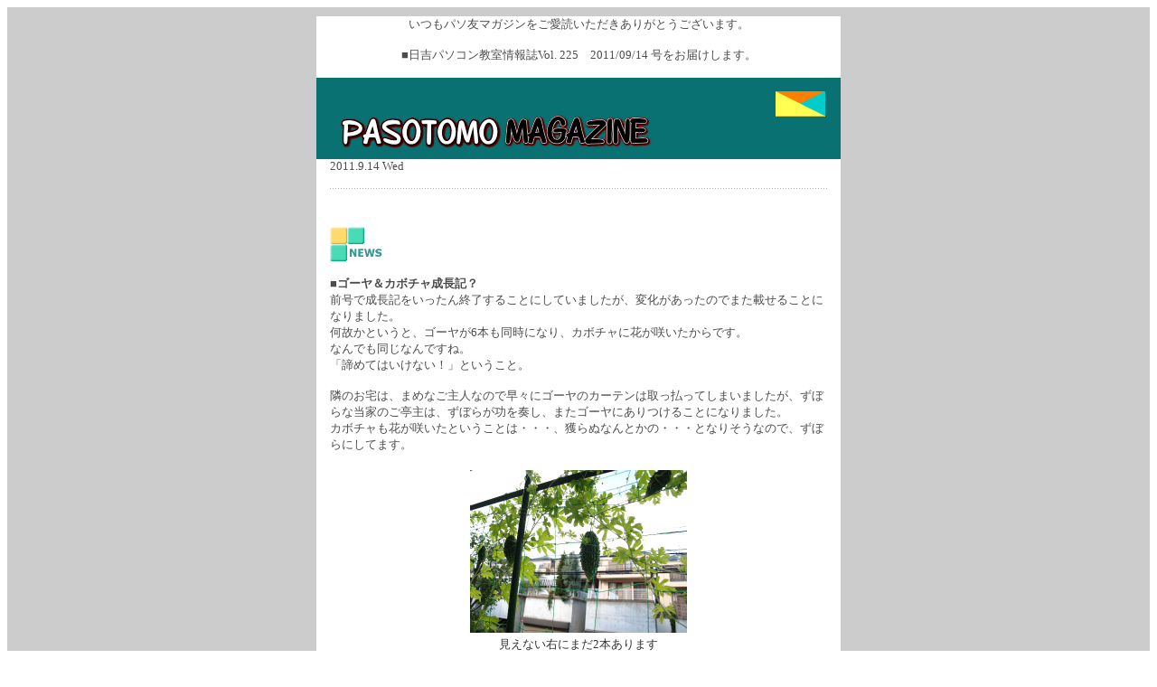

--- FILE ---
content_type: text/html
request_url: http://easy-pc.xsrv.jp/pasotomo/pasotomo1109.html
body_size: 7034
content:
<!DOCTYPE HTML PUBLIC "-//W3C//DTD HTML 4.0 Transitional//EN">
<!-- saved from url=(0055)file:///C:/Users/midorikawa/Downloads/pasotomo1107.html --><HTML 
lang=ja><HEAD><TITLE>パソ友マガジン225号2011/09/14</TITLE>
<META content="text/html; charset=Shift_JIS" http-equiv=Content-Type>
<META content=text/css http-equiv=Content-Style-Type>
<META name=GENERATOR content="MSHTML 9.00.8112.16434"></HEAD>
<BODY>
<DIV>
<TABLE style="COLOR: #000000" cellSpacing=10 cellPadding=0 width="100%" 
bgColor=#cccccc>
  <TBODY>
  <TR>
    <TD vAlign=top align=center>
      <DIV align=center>
      <TABLE style="BACKGROUND-COLOR: #ffffff; COLOR: #000000" class=main 
      border=0 cellSpacing=0 cellPadding=0 width=580 bgColor=#ffffff>
        <TBODY>
        <TR>
          <TD class=permission align=center>
            <P><FONT size=2 face=Meiryo><FONT 
            color=#4c4c4c>いつもパソ友マガジンをご愛読いただきありがとうございます。</FONT></FONT></P>
            <P><FONT size=2 face=Meiryo><FONT color=#4c4c4c>■日吉パソコン教室情報誌Vol. 
            225　2011/09/14 号をお届けします。</FONT></FONT></P><FONT size=2 
            face=Meiryo><IMG border=0 
            src="pasotomo1109.files/pasotomo_mainlogo.png" width=580 
            height=90></FONT></TD></TR>
        <TR>
          <TD align=center>
            <TABLE style="COLOR: #000000" cellSpacing=0 cellPadding=0 
              width=550><TBODY>
              <TR>
                <TD class=date>
                  <P align=left><FONT color=#4c4c4c size=2 face=Meiryo>2011.9.14 
                  Wed<BR><BR><IMG border=0 src="pasotomo1109.files/hr-big.gif" 
                  width=550 height=27><BR></FONT><FONT color=#4c4c4c size=2 
                  face=Meiryo><BR><IMG border=0 src="pasotomo1109.files/05b.gif" 
                  width=59 
                  height=38><BR><BR><B>■ゴーヤ＆カボチャ成長記？</B><BR>前号で成長記をいったん終了することにしていましたが、変化があったのでまた載せることになりました。<BR>何故かというと、ゴーヤが6本も同時になり、カボチャに花が咲いたからです。<BR>なんでも同じなんですね。<BR>「諦めてはいけない！」ということ。<BR><BR>隣のお宅は、まめなご主人なので早々にゴーヤのカーテンは取っ払ってしまいましたが、ずぼらな当家のご亭主は、ずぼらが功を奏し、またゴーヤにありつけることになりました。<BR>カボチャも花が咲いたということは・・・、獲らぬなんとかの・・・となりそうなので、ずぼらにしてます。<BR></FONT></P>
                  <DIV align=center>
                  <TABLE border=0>
                    <TBODY>
                    <TR>
                      <TD colSpan=2 align=center><IMG border=0 
                        src="pasotomo1109.files/sP9114697.jpg" width=240 
                        height=180></TD></TR>
                    <TR>
                      <TD colSpan=2 align=center><FONT color=#333333 
                        size=-1>見えない右にまだ2本あります</FONT><BR><FONT color=#333333 
                        size=-1><BR></FONT><BR></TD></TR>
                    <TR>
                      <TD align=center><IMG border=0 
                        src="pasotomo1109.files/sIMAG1357.jpg" width=144 
                        height=240></TD>
                      <TD align=center><IMG border=0 
                        src="pasotomo1109.files/sIMAG1358.jpg" width=144 
                        height=240></TD></TR>
                    <TR>
                      <TD align=center><FONT color=#333333 
                        size=-1>流しで育った種から<BR>花が咲きました</FONT><BR></TD>
                      <TD vAlign=top align=center><FONT color=#333333 
                        size=-1>他の苗にも蕾が<BR>全部で8本あります</FONT></TD></TR></TBODY></TABLE></DIV>
                  <P align=left><FONT color=#4c4c4c size=2 
                  face=Meiryo><BR><B>■久喜市無形民俗文化財「除堀（よけぼり）の獅子舞」をご存知ですか？</B><BR>9月11日デジカメピクニックの下見のゴール地点浅草でこの「除堀の獅子舞」を見ました。<BR>浅草寺の<B>境内の西側</B>を歩いていると、前方から笹竹をかざした一団に遭遇しました。<BR>境内に入るとお囃子が鳴りだし、一団が私の横を通り過ぎて行きました。若い子たちも伝統芸能を受け継いでいるんだな～と、感心しながらビデを撮りました（本編のデジカメピクニック紹介ビデオに出てきます）。<BR>除堀獅子舞のご一行は浅草江戸町奥山まつりに出演したことが分かりました。<BR><BR></FONT><FONT 
                  color=#006633 size=2 
                  face=Meiryo>※浅草寺西側一帯は通称奥山と親しまれ、江戸時代から大道芸や見せ物小屋が並び盛り場浅草発祥の地でありました。（浅草観光連盟ホームページより）</FONT><FONT 
                  color=#4c4c4c size=2 
                  face=Meiryo><BR><BR>民俗芸能や伝統的な祭事を何百年も守るのは大変な努力が必要で、地域が一つにならないと続かないものだと思います。東日本大震災でも多くの地域で、山車や神輿が流されました。それでも人々が立ち上がって、精一杯の祭りを実行した報道を多く目にしました。親から子へ、人から人へと綿々と受け継がれた伝統が守られてきた結果でしょう。<BR><BR>「除堀の獅子舞」は、<A 
                  href="http://kuki.jpn.org/main/kankoukyoukai/siki/yokebori.html" 
                  target=_blank>http://kuki.jpn.org/main/kankoukyoukai/siki/yokebori.html</A> 
                  <BR>当日の獅子舞のレポートは、<A 
                  href="http://blogs.yahoo.co.jp/shigeo_sonobe/archive/2011/9/12" 
                  target=_blank>http://blogs.yahoo.co.jp/shigeo_sonobe/archive/2011/9/12</A> 
                  <BR><BR>をそれぞれご参照ください。<BR></FONT></P>
                  <DIV align=center>
                  <TABLE border=0>
                    <TBODY>
                    <TR>
                      <TD colSpan=2 align=center><IMG border=0 
                        src="pasotomo1109.files/sP9114895.jpg" width=240 
                        height=180></TD></TR>
                    <TR>
                      <TD colSpan=2 align=center><FONT color=#333333 
                        size=-1>ささら獅子はこの後方からやって来ます</FONT></TD></TR></TBODY></TABLE></DIV>
                  <P align=left><FONT color=#4c4c4c size=2 
                  face=Meiryo><BR></FONT></P>
                  <P align=left><FONT size=2 face=Meiryo><IMG border=0 
                  src="pasotomo1109.files/hr-big.gif" width=550 
                  height=27><BR></FONT><IMG border=0 
                  src="pasotomo1109.files/05a.gif" width=65 
                  height=38><BR><BR></P></TD></TR>
              <TR vAlign=top align=left>
                <TD class=mainbar vAlign=top width=550 align=left>
                  <TABLE style="COLOR: #000000" cellSpacing=0 cellPadding=4 
                  bgColor=#000000>
                    <TBODY>
                    <TR>
                      <TD bgColor=#33ccff vAlign=middle>
                        <H5><FONT size=2 face=Meiryo><FONT 
                        color=#000066>1.「<FONT size=2 face=Meiryo><FONT 
                        color=#000066>デジカメピクニック・イメージビデオ公開」～下見に行ってきました</FONT></FONT></FONT></FONT></H5></TD></TR></TBODY></TABLE>
                  <P><FONT color=#4c4c4c size=2 face=Meiryo><FONT 
                  size=3><BR><FONT color=#4c4c4c size=2 face=Meiryo><FONT 
                  size=3><FONT color=#4c4c4c size=2 face=Meiryo><FONT 
                  size=3><FONT color=#4c4c4c size=2 face=Meiryo><FONT 
                  size=3><FONT color=#4c4c4c size=2 face=Meiryo><FONT 
                  size=3><FONT color=#4c4c4c size=2 face=Meiryo><FONT 
                  size=3>9月11日（日）にデジカメピクニックの下見をしてきました。<BR>雰囲気がわかるように動画撮影をしてきました。<BR>ムービーメーカーで編集したのでご覧下さい。<BR><BR></FONT></FONT></FONT></FONT></FONT></FONT></FONT></FONT></FONT></FONT></FONT></FONT></P>
                  <DIV align=center>
                  <TABLE style="COLOR: #000000" border=0>
                    <TBODY>
                    <TR>
                      <TD colSpan=3 align=center><BR>
                        <TABLE border=0>
                          <TBODY>
                          <TR>
                            <TD><IFRAME height=349 
                              src="pasotomo1109.files/_G4ZH86pcyE.htm" 
                              frameBorder=0 width=425 
                            allowfullscreen></IFRAME></TD></TR></TBODY></TABLE><BR><BR><BR></TD></TR>
                    <TR>
                      <TD colSpan=3 align=left><B><FONT 
                        color=#333333>■当日の行動予定</FONT></B><BR></TD></TR>
                    <TR>
                      <TD colSpan=3 align=center>
                        <TABLE style="COLOR: #000000" border=0 cellPadding=5>
                          <TBODY>
                          <TR>
                            <TD bgColor=#99ff99 colSpan=3 
                              align=center><B><FONT color=#3366ff><FONT 
                              size=+1>デジカメピクニックin東京ウォーターフロント</FONT></FONT></B><BR><FONT 
                              color=#ff0000><B>2011年9月29日実施決定</B></FONT><BR></TD></TR>
                          <TR>
                            <TD bgColor=#99ffff 
                            align=right><B>&nbsp;１０：００</B></TD>
                            <TD bgColor=#ffff99><B><FONT 
                              color=#333333>大江戸線汐留駅９・10番出口集合</FONT><BR></B><FONT 
                              color=#ff0000 
                              size=-1>「東京汐留ビル～コンラッド東京」および<BR>「浜離宮」への出口。9番はエスカレーター。</FONT><FONT 
                              size=-1><B><BR></B></FONT></TD>
                            <TD bgColor=#ffff99><IMG border=0 
                              src="pasotomo1109.files/sIMAG1334.jpg" width=96 
                              height=160></TD></TR>
                          <TR>
                            <TD bgColor=#99ffff vAlign=top 
                              align=right><B>&nbsp;</B></TD>
                            <TD bgColor=#ffff99><B><FONT color=#4c4c4c size=2 
                              face=Meiryo><FONT color=#333333 size=3><FONT 
                              size=2 face=Meiryo><FONT color=#333333 
                              size=3>浜離宮探索</FONT></FONT></FONT><BR></FONT></B></TD>
                            <TD bgColor=#ffff99><IMG border=0 
                              src="pasotomo1109.files/sIMAG1344.jpg" width=160 
                              height=96></TD></TR>
                          <TR>
                            <TD bgColor=#99ffff vAlign=top 
                              align=right><B>&nbsp;１１：１５</B></TD>
                            <TD bgColor=#ffff99><B><FONT color=#333333 size=2 
                              face=Meiryo><FONT size=3><FONT color=#333333 
                              size=2 face=Meiryo><FONT 
                              size=3>水上バス浜離宮発</FONT></FONT></FONT></FONT><BR></B></TD>
                            <TD bgColor=#ffff99><IMG border=0 
                              src="pasotomo1109.files/sIMAG1345.jpg" width=160 
                              height=96></TD></TR>
                          <TR>
                            <TD bgColor=#99ffff vAlign=top 
                              align=right><B>&nbsp;</B></TD>
                            <TD bgColor=#ffff99><B><FONT 
                              color=#333333>リバークルージング</FONT><BR></B></TD>
                            <TD bgColor=#ffff99><IMG border=0 
                              src="pasotomo1109.files/sIMAG1354.jpg" width=160 
                              height=96></TD></TR>
                          <TR>
                            <TD bgColor=#99ffff vAlign=middle 
                              align=right><B>&nbsp;１２：００</B></TD>
                            <TD bgColor=#ffff99><B><FONT 
                              color=#333333>浅草着</FONT><BR></B></TD>
                            <TD bgColor=#ffff99><IMG border=0 
                              src="pasotomo1109.files/sP9114852.jpg" width=160 
                              height=120></TD></TR>
                          <TR>
                            <TD bgColor=#99ffff vAlign=top 
                              align=right><B>&nbsp;</B></TD>
                            <TD bgColor=#ffff99 
                              align=left><B>うなぎ「つるや」で会食<BR></B></TD>
                            <TD bgColor=#ffff99 align=left><IMG border=0 
                              src="pasotomo1109.files/sP9114869.jpg" width=160 
                              height=120></TD></TR>
                          <TR>
                            <TD bgColor=#99ffff vAlign=top 
                              align=right><B>&nbsp;１３：３０</B></TD>
                            <TD bgColor=#ffff99><B><FONT 
                              color=#333333>現地解散</FONT><BR></B></TD>
                            <TD bgColor=#ffff99><IMG border=0 
                              src="pasotomo1109.files/sP9114879.jpg" width=160 
                              height=120></TD></TR>
                          <TR>
                            <TD bgColor=#ff99cc vAlign=top 
                              align=right><B>会　費&nbsp;</B></TD>
                            <TD bgColor=#ffff99><B>￥４,２００&nbsp;</B></TD>
                            <TD bgColor=#ffff99></TD></TR>
                          <TR>
                            <TD bgColor=#ffffff vAlign=top colSpan=2 
                              align=left><FONT 
                              size=-1>※会費には入園料、乗船料、食事代が含まれます</FONT>&nbsp;</TD>
                            <TD bgColor=#ffffff vAlign=top 
                          align=left></TD></TR></TBODY></TABLE><BR><BR></TD></TR>
                    <TR>
                      <TD colSpan=3 align=left><FONT color=#ff0000><B><FONT 
                        color=#333333>※くわしい案内は、追って参加者にお渡しします。</FONT></B></FONT></TD></TR></TBODY></TABLE></DIV><BR>
                  <P align=left><FONT size=2 face=Meiryo><IMG border=0 
                  src="pasotomo1109.files/hr-big.gif" width=550 
                  height=27><BR><FONT color=#666666 size=+0><SPAN 
                  style="WIDOWS: 2; TEXT-TRANSFORM: none; TEXT-INDENT: 0px; LETTER-SPACING: normal; BORDER-COLLAPSE: separate; FONT: small arial, sans-serif; WHITE-SPACE: normal; ORPHANS: 2; COLOR: rgb(0,0,0); WORD-SPACING: 0px; -webkit-border-horizontal-spacing: 0px; -webkit-border-vertical-spacing: 0px; -webkit-text-decorations-in-effect: none; -webkit-text-size-adjust: auto; -webkit-text-stroke-width: 0px" 
                  class=Apple-style-span><SPAN 
                  style="LINE-HEIGHT: 20px"></SPAN></SPAN></FONT></FONT></P>
                  <TABLE style="COLOR: #000000" cellSpacing=0 cellPadding=4 
                  bgColor=#000000>
                    <TBODY>
                    <TR>
                      <TD bgColor=#33ccff vAlign=middle>
                        <H5><FONT color=#000066 size=2 face=Meiryo><FONT 
                        color=#000066>２.「地震・避難の時の対応」～参考にしてください</FONT></FONT></H5></TD></TR></TBODY></TABLE>
                  <P><FONT color=#4c4c4c size=2 face=Meiryo><FONT color=#333333 
                  size=3><BR>お生徒さんから資料をいただきました。記載されている内容は「阪神・淡路大震災」を経験された方の貴重なアドバイスです。とても参考になる点がいくつもあります。参考にさせていただきましょう。<BR></FONT></FONT></P>
                  <DIV align=center>
                  <TABLE style="COLOR: #000000" border=0 cellPadding=5>
                    <TBODY>
                    <TR>
                      <TD bgColor=#ffffff vAlign=top><FONT 
                        color=#ff0000><B>地震避難の時の対応</B></FONT><FONT 
                        size=-1><BR>　　　　　<BR></FONT><FONT color=#333333 
                        size=-1>阪神淡路大人災に遭われた人からのこれだけは知っておいて！！です。<BR><BR><FONT 
                        color=#333333><B>・避難した時！</B></FONT><BR>　　阪神大震災で最後に最大に悲惨に襲った災害は、「治安悪化」による「人災」です。<BR>　　大切な人を守ってください。　　　　　　　　　　　　　　　　　　　　　　　　　　　　　　　<BR>　　一人でいる人は、最寄りの知り合いと小さくても良いのでコミュ二ティを作りましょう。<BR><BR><B>・避難した女性の方？</B><BR>　　絶対に一人で公衆トイレに行かないで｡便乗する性犯罪者がいます。<BR>　　常に誰かと行動して、トイレも二人以上で行くようにしてください。<BR><BR><B>・赤ちゃんがいる方！</B><BR>　　赤ちゃんの頭にタオルでも何でもいいので、クッションになるようなものを置いてください。<BR>　　阪神淡路で、テレビが飛んできて死亡した乳児がいました。彼の死を無駄にしないで。<BR><BR><B>・電話の使用は極力避ける</B><BR>　　非常の為の１１９番や１１０番がかかかりづらくなします。<BR><BR><B>･安否の確認は災害伝言ダイアル１７１番またはツイッター。</B><BR><BR><B>・地震が起こったら、必ず窓を開けてください！</B><BR>　　家にいる人は、水道が止まる前に、お風呂に水をためてください｡<BR>　　まだ電気が通じる人は、ご飯を炊いてください。<BR><BR><B>・停電をした地城は，必ずブレーカ－を全て落としください！</B><BR>　　避雖する時にも絶対にブレーカ－を全て落としください。<BR>　　送電時に火災になって家が燃えてしまいます。<BR>　　停電から復旧した瞬間ショートして火災というケースも多いです。<BR>　　停電していても落としてください。<BR>　　通電したら小さなブレーカーをひとつ入れてください。<BR>　　漏電ブレーカーが落ちるようでしたら、無理に入れず、電気事業者等に連絡を取ってください。<BR><BR><B>･ガスの元栓をしめてください！</B><BR>　　ガスが充満すると静電気だけで大爆発が起こります。<BR><BR><B>・断水の可能性がありますので，お風呂に水をためてください！</B><BR>　　飲料水の確保もお忘れなく。<BR>　　ネットが使える内に自分が住んでいる地区の避難場所を確認してください。<BR><BR><B>・足元数十センチの津波でも足すくわれ一気に沖合まで流されます！</B><BR>　　絶対に見物などには行かないようにしてください。<BR><BR><B>・車のトランクにタイヤ交換用のジャッキが付いているはずです！</B><BR>　　瓦礫の下敷きになっている人を救助する場合、かなり重要になってきますので、<BR>　　提供をお願いします。,ます。<BR><BR><B>・室内に居る時も、避難口の確保をしてください！</B><BR>　　ガラスの破片で足を怪我すると……命取リになります。<BR>　　避難する時は、雑誌を･頭に載せてタオルやシャツで包むだけでも<BR>　　簡易ヘルメットになります。おなじように足に巻けば、履物になります。<BR><BR>　　人間は自分の体重の４倍の荷重が胸部を圧迫した場合、ほとんどの人が亡くなるそうです。<BR>　　大人よりも子供のほうがリスクが高いということです。<BR>　　節電や冷蔵庫等の重い家具の位置を今一度確認してみてください。<BR>　　大きな揺れを感じたら、⇒【守る】お子さんの頭を、体を守ってください。<BR>　　　⇒【状況判断】落ち着いて冷静に状況を判断してください。<BR>　　　⇒【安全確保】落下物や倒壊物のないところへ移動してください｡<BR></FONT><FONT 
                        size=-1><BR></FONT></TD></TR></TBODY></TABLE></DIV>
                  <P><FONT size=2 face=Meiryo><IMG border=0 
                  src="pasotomo1109.files/hr-big.gif" width=550 
                  height=27></FONT></P></TD></TR>
              <TR vAlign=top align=left>
                <TD class=mainbar vAlign=top align=left><IMG border=0 
                  alt="編集後記 " src="pasotomo1109.files/button1.gif" width=132 
                  height=31></TD></TR>
              <TR vAlign=top align=left>
                <TD class=mainbar vAlign=top align=left><BR><FONT 
                  color=#333333>今昨年のデジカメピクニックと同じ9月11日に、今度の下見をしてきましたが、暑いですね～。昨年も残暑が厳しかったですね。<BR>今回は29日なので、だいぶ涼しくなってくれているはずです。天気予報も今週いっぱいは、引き続き真夏日とのことですが・・・<BR>台風なんて来ないでほしいです。長いデジカメピクニックの歴史で、一度も雨で中止になったことはありません。秋の日差しの中、思いっきり楽しんで、おいしいうなぎを食べましょう！もちろん、いい写真も撮ってくださいよ。<BR><BR>さて、授業で行ったCDのダイレクトプリントが、家庭用プリンタで簡単に印刷できることを知らなかった方には大発見でしたね。さっそくチャレンジ精神の旺盛なK.Kさんは、お孫さんの写真集や音楽CDの制作を行いました。<BR><BR></FONT>
                  <DIV align=center>
                  <TABLE border=0>
                    <TBODY>
                    <TR>
                      <TD colSpan=2 align=center><IMG border=0 
                        src="pasotomo1109.files/sIMAG1305.jpg" width=240 
                        height=144></TD></TR>
                    <TR>
                      <TD colSpan=2 align=center><FONT color=#333333 
                        size=-1>元のCDは取っておいてパソコンでかける用に<BR>オリジナルデザインで作りました。</FONT></TD></TR></TBODY></TABLE></DIV><FONT 
                  color=#333333><BR><BR>今回も最後まで読んでいただいてありがとうございました。<BR>次回の「パソ友マガジン」も宜しくお願いします！<BR></FONT><BR></TD></TR>
              <TR vAlign=top align=left>
                <TD class=mainbar vAlign=top align=left><IMG border=0 
                  src="pasotomo1109.files/hr-big.gif" width=550 
              height=27></TD></TR></TBODY></TABLE></TD></TR>
        <TR>
          <TD class=footer bgColor=#999999 align=center>
            <P><FONT size=2 face=Meiryo><FONT 
            color=#4c4c4c>日吉パソコン教室発信メルマガ『パソ友マガジン』 <BR>発　 行　　 
            日吉パソコン教室<BR>編集長：緑川　道夫(Mr.Midochan)<BR>編　 
            集：緑川　延子（Madam.Shimachang）<BR>URL 　 　<A 
            href="http://hiyoshipc.easy-pc.jp/" 
            target=_blank>http://hiyoshipc.easy-pc.jp/</A> <BR>Eメール　<A 
            href="mailto:hiyoshipc@easy-pc.jp">hiyoshipc@easy-pc.jp</A><BR>ブログ　　<A 
            href="http://blog.goo.ne.jp/hiyoc/" 
            target=_blank>http://blog.goo.ne.jp/hiyoc/</A></FONT></FONT></P></TD></TR></TBODY></TABLE></DIV></TD></TR></TBODY></TABLE></DIV></BODY></HTML>


--- FILE ---
content_type: text/html
request_url: http://easy-pc.xsrv.jp/pasotomo/pasotomo1109.files/_G4ZH86pcyE.htm
body_size: 5611
content:
<!DOCTYPE HTML PUBLIC "-//W3C//DTD HTML 4.0 Transitional//EN">
<!-- saved from url=(0051)http://www.youtube.com/embed/_G4ZH86pcyE -->
<!DOCTYPE html><HTML><HEAD><TITLE>YouTube - Broadcast Yourself</TITLE>
<META content="text/html; charset=utf-8" http-equiv="Content-Type"><LINK rel="stylesheet" 
href="_G4ZH86pcyE.files/www-embed-vfle4CjPq.css">
<META name="GENERATOR" content="MSHTML 9.00.8112.16434"></HEAD>
<BODY>
<DIV id="watch-longform-ad" class="hid">
<DIV id="watch-longform-text">広告  </DIV>
<DIV id="watch-longform-ad-placeholder"><IMG src="_G4ZH86pcyE.files/pixel-vfl3z5WfW.gif" 
width="300" height="60"></DIV></DIV>
<DIV id="player" class="full-frame"></DIV>
<DIV style="display: none;" id="video-player" class="html5-video-player">
<DIV style="display: none;" class="video-fallback html5-stop-propagation">
<DIV class="video-fallback-content">お使いのブラウザでは現在、YouTube 
で利用可能な動画形式はいずれも認識されません。<BR><A href="http://www.youtube.com/html5">HTML5 
動画に関するよくある質問については、こちらをクリックしてください。</A></DIV></DIV>
<DIV class="video-container">
<DIV class="html5-modal-panel html5-stop-propagation hid">
<DIV class="html5-modal-panel-clipboard-substitute-content"><INPUT readOnly="readonly" 
type="text"></DIV><BUTTON class="html5-modal-panel-close-button" role="button" 
onclick="return false;" type="button">閉じる    </BUTTON></DIV>
<DIV class="video-content">
<DIV class="video-annotations">
<DIV class="annotation-close-button-container hid"><svg xmlns="http://www.w3.org/2000/svg" 
class="annotation-close-button" viewBox="0 0 16 16" preserveAspectRatio="align" 
preserveAspectRatio="align" width="100%" height="100%"><rect x="2" y="2" width="12" 
height="12" rx="2" ry="2" /><path style="stroke-width: 2;" d="M 5 5 L 11 11" 
/><path style="stroke-width: 2;" d="M 5 11 L 11 5" /></svg></DIV><svg xmlns="http://www.w3.org/2000/svg" 
class="countdowntimer hid" width="60" height="60"><g><circle class="countdowntimer-background-circle" 
cx="30" cy="30" r="15" /><path class="countdowntimer-diminishing-pieslice" d="M 30 30 Z" 
/><circle class="countdowntimer-middle-dot" cx="30" cy="30" r="4" 
/></g></svg></DIV></DIV>
<DIV class="video-ads">
<DIV class="video-ad-status-bar">
<DIV class="video-ad-label">広告</DIV>
<DIV class="video-ad-time-left"></DIV></DIV></DIV>
<DIV class="html5-video-loader html5-center-overlay html5-icon"></DIV>
<DIV class="html5-info-bar hid">
<DIV class="html5-title" tabIndex="1"></DIV>
<DIV class="html5-author hid" tabIndex="2">作成者: <SPAN></SPAN></DIV></DIV><svg 
xmlns="http://www.w3.org/2000/svg" class="html5-big-play-button html5-center-overlay"><g 
opacity="0.4"><path fill="none" stroke="#ffffff" stroke-linecap="round" 
stroke-linejoin="round" stroke-width="3" d="M 88.34 9.698 c -1.09 -1.04 -2.43 -1.62 -3.92 -1.8 c -23.061 -1.44 -46.08 -1.44 -69.14 0 c -1.48 0.18 -2.72 0.76 -3.84 1.8 c -1.09 1.04 -1.81 2.27 -2.14 3.78 c -1.05 7.07 -1.56 14.17 -1.56 21.26 c 0 7.21 0.51 14.27 1.56 21.34 c 0.33 1.51 1.05 2.74 2.14 3.779 c 1.12 1.051 2.36 1.621 3.84 1.801 c 23.06 1.439 46.08 1.439 69.14 0 c 1.49 -0.18 2.83 -0.75 3.92 -1.801 c 1.12 -1.039 1.77 -2.34 2.1 -3.819 C 91.46 48.938 92 41.878 92 34.738 c 0 -7.09 -0.54 -14.16 -1.561 -21.22 C 90.109 12.038 89.46 10.818 88.34 9.698 Z" 
/></g><g class="html5-overlay-button-background" opacity="0.8"><path d="M 88.34 9.698 c -1.09 -1.04 -2.43 -1.62 -3.92 -1.8 c -23.061 -1.44 -46.08 -1.44 -69.14 0 c -1.48 0.18 -2.72 0.76 -3.84 1.8 c -1.09 1.04 -1.81 2.27 -2.14 3.78 c -1.05 7.07 -1.56 14.17 -1.56 21.26 c 0 7.21 0.51 14.27 1.56 21.34 c 0.33 1.51 1.05 2.74 2.14 3.779 c 1.12 1.051 2.36 1.621 3.84 1.801 c 23.06 1.439 46.08 1.439 69.14 0 c 1.49 -0.18 2.83 -0.75 3.92 -1.801 c 1.12 -1.039 1.77 -2.34 2.1 -3.819 C 91.46 48.938 92 41.878 92 34.738 c 0 -7.09 -0.54 -14.16 -1.561 -21.22 C 90.109 12.038 89.46 10.818 88.34 9.698 Z" 
/></g><path opacity="0.19" fill="#ffffff" d="M 88.34 9.698 c -1.09 -1.04 -2.43 -1.62 -3.92 -1.8 c -23.061 -1.44 -46.08 -1.44 -69.14 0 c -1.48 0.18 -2.72 0.76 -3.84 1.8 c -1.09 1.04 -1.81 2.27 -2.14 3.78 c -1.05 7.07 -1.56 14.17 -1.56 21.26 c 0 7.21 1.49 21.949 1.56 21.34 c 30.89 -29.62 44.3 -5.48 81.14 -42.56 C 91.51 12.438 89.46 10.818 88.34 9.698 Z" 
enable-background="new" /><g class="html5-overlay-button-background" opacity="0.66"><polygon 
fill="#ffffff" points="39.32,16.729 39.32,52.798 68.18,34.168" /></g></svg>
<UL class="html5-context-menu yt-uix-button-menu hid">
  <LI><SPAN 
  class="yt-uix-button-menu-item html5-context-menu-copy-video-url">Copy video 
  URL</SPAN><A class="yt-uix-button-menu-item" href="http://www.youtube.com/my_speed" 
  target="_blank">速度をテストする</A><A class="yt-uix-button-menu-item" href="http://www.youtube.com/html5" 
  target="_blank">HTML5 について</A></LI></UL></DIV>
<DIV class="video-controls">
<DIV class="html5-dialog-holder">
<DIV class="captions-translation-dialog html5-popup-dialog html5-stop-propagation hid">
<DIV class="html5-popup-dialog-title">
<H3>翻訳...</H3><SPAN class="html5-beta-label">BETA</SPAN></DIV><SELECT id="captions-translation-select"></SELECT>
<DIV class="html5-popup-dialog-buttons"><BUTTON class="captions-translation-confirm yt-uix-button" 
role="button" onclick=";return false;" type="button"><SPAN class="yt-uix-button-content">OK</SPAN></BUTTON><BUTTON 
class="captions-translation-cancel yt-uix-button" role="button" onclick=";return false;" 
type="button"><SPAN 
class="yt-uix-button-content">キャンセル</SPAN></BUTTON></DIV></DIV>
<DIV class="captions-transcribe-dialog html5-popup-dialog html5-stop-propagation disabled hid">
<DIV class="html5-popup-dialog-title">
<H3>音声文字変換...</H3><SPAN class="html5-beta-label">BETA</SPAN></DIV>
<DIV class="html5-popup-dialog-body">
<P>注:</P>
<P>音声文字変換は、Google の音声認識テクノロジーを利用して動画のキャプションを自動的に追加する試験サービスです。      </P></DIV>
<DIV class="html5-popup-dialog-buttons"><BUTTON class="captions-transcribe-confirm yt-uix-button" 
role="button" onclick=";return false;" type="button"><SPAN class="yt-uix-button-content">OK</SPAN></BUTTON><BUTTON 
class="captions-transcribe-cancel yt-uix-button" role="button" onclick=";return false;" 
type="button"><SPAN 
class="yt-uix-button-content">キャンセル</SPAN></BUTTON></DIV></DIV>
<DIV class="captions-settings-dialog html5-popup-dialog html5-stop-propagation hid">
<DIV class="html5-popup-dialog-title">
<H3>キャプション設定</H3></DIV>
<DIV class="html5-popup-dialog-body">
<P class="html5-popup-side-left"><BUTTON class="captions-settings-bg yt-uix-button" 
role="button" onclick=";return false;" type="button"><SPAN class="yt-uix-button-content">背景</SPAN></BUTTON>
ショートカット: b      </P>
<P class="html5-popup-side-right"><BUTTON class="captions-settings-font-inc yt-uix-button" 
role="button" onclick=";return false;" type="button"><SPAN class="yt-uix-button-content">+</SPAN></BUTTON><BUTTON 
class="captions-settings-font-dec yt-uix-button" role="button" onclick=";return false;" 
type="button"><SPAN class="yt-uix-button-content">-</SPAN></BUTTON>ショートカット: +/-  
    </P></DIV>
<DIV class="html5-popup-dialog-buttons">
<P class="html5-popup-side-left"></P><BUTTON class="captions-settings-confirm yt-uix-button" 
role="button" onclick=";return false;" type="button"><SPAN class="yt-uix-button-content">OK</SPAN></BUTTON><BUTTON 
class="captions-settings-cancel yt-uix-button" role="button" onclick=";return false;" 
type="button"><SPAN 
class="yt-uix-button-content">キャンセル</SPAN></BUTTON></DIV></DIV>
<DIV class="threed-html5-warning-dialog html5-popup-dialog html5-stop-propagation hid">
<DIV class="html5-popup-dialog-title">
<H3>No HTML5 3D hardware detected</H3></DIV>
<DIV class="html5-popup-dialog-body">
<P>Get <A href="http://www.google.com/support/youtube/bin/answer.py?answer=1229982">help 
setting up HTML5 3D</A>, or change 3D viewing modes.      </P></DIV>
<DIV class="html5-popup-dialog-buttons"><BUTTON class=" yt-uix-button" role="button" 
onclick=";window.location.href=this.getAttribute('href');return false;" type="button" 
href="/select_3d_mode"><SPAN class="yt-uix-button-content">Change 3D viewing 
mode</SPAN></BUTTON><BUTTON class="threed-html5-warning-close yt-uix-button" 
role="button" onclick=";return false;" type="button"><SPAN class="yt-uix-button-content">Close</SPAN></BUTTON></DIV></DIV>
<DIV class="html5-vertical-center-force"></DIV></DIV>
<DIV class="html5-progress-bar html5-stop-propagation yt-uix-range-tooltip" 
data-range-tooltip-format="yt.player.VideoControls.formatTime">
<DIV class="html5-scrubber-button html5-draggable html5-progress-item"></DIV>
<DIV class="html5-progress-list html5-progress-item">
<DIV class="html5-play-progress html5-progress-section"></DIV>
<DIV class="html5-load-progress html5-progress-section"></DIV></DIV>
<DIV 
class="html5-ad-progress-list html5-progress-list html5-progress-item"></DIV></DIV><IMG 
class="html5-watermark html5-stop-propagation html5-icon hid" alt="透かし模様" src="_G4ZH86pcyE.files/pixel-vfl3z5WfW.gif">
<DIV class="html5-player-chrome html5-stop-propagation"><BUTTON class="html5-play-button yt-uix-button yt-uix-button-player yt-uix-tooltip yt-uix-button-empty" 
title="再生" role="button" tabIndex="3" onclick=";return false;" type="button" 
data-alt-title="一時停止" data-default-title="再生"><IMG class="yt-uix-button-icon yt-uix-button-icon-html5" 
alt="" src="_G4ZH86pcyE.files/pixel-vfl3z5WfW.gif"></BUTTON>
<DIV class="yt-uix-button yt-uix-button-player html5-volume-control html5-control" 
role="button" tabIndex="4"><BUTTON class="html5-volume-button yt-uix-button yt-uix-button-player yt-uix-tooltip yt-uix-button-empty" 
title="ミュート（消音）" role="button" tabIndex="-1" onclick=";return false;" type="button" 
data-alt-title="ミュート解除" data-default-title="ミュート（消音）"><IMG class="yt-uix-button-icon yt-uix-button-icon-html5" 
alt="" src="_G4ZH86pcyE.files/pixel-vfl3z5WfW.gif"></BUTTON>
<DIV class="html5-volume-panel">
<DIV class="html5-volume-slider html5-draggable">
<DIV class="html5-volume-slider-foreground"></DIV></DIV></DIV></DIV>
<DIV class="progress-text html5-control"><SPAN 
class="html5-current-time">00:00</SPAN><SPAN> / </SPAN><SPAN class="html5-duration-time">00:00</SPAN></DIV><BUTTON 
class="html5-fullscreen-button html5-control-right yt-uix-button yt-uix-button-player yt-uix-tooltip yt-uix-button-empty" 
title="全画面" role="button" tabIndex="11" onclick=";return false;" type="button" 
data-value="fullscreen" data-alt-title="全画面モードの終了" data-default-title="全画面"><IMG 
class="yt-uix-button-icon yt-uix-button-icon-html5" alt="" src="_G4ZH86pcyE.files/pixel-vfl3z5WfW.gif"></BUTTON><BUTTON 
class="html5-expand-button html5-control-right hid yt-uix-button yt-uix-button-player yt-uix-tooltip yt-uix-button-empty" 
title="拡大" role="button" tabIndex="10" onclick=";return false;" type="button" 
data-value="default" data-alt-title="小さくする" data-default-title="拡大"><IMG class="yt-uix-button-icon yt-uix-button-icon-html5" 
alt="" src="_G4ZH86pcyE.files/pixel-vfl3z5WfW.gif"></BUTTON><BUTTON 
aria-haspopup="true" aria-expanded="false" class="html5-text-button html5-quality-button html5-control-right yt-uix-button-reverse hid yt-uix-button yt-uix-button-player yt-uix-tooltip" 
title="品質" role="button" tabIndex="9" aria-pressed="false" onclick=";return false;" 
aria-activedescendant="" type="button"><SPAN 
class="yt-uix-button-content">品質</SPAN><IMG class="yt-uix-button-arrow" alt="" 
src="_G4ZH86pcyE.files/pixel-vfl3z5WfW.gif">
<DIV style="display: none;" 
class="yt-uix-button-menu yt-uix-button-menu-player">
<UL class="html5-quality-popup-menu html5-popup-menu">
  <LI class="html5-popup-menu-item" data-value="Original">オリジナル 
  <SUP>HD</SUP></LI>
  <LI class="html5-popup-menu-item" data-value="1080p">      1080p 
  <SUP>HD</SUP></LI>
  <LI class="html5-popup-menu-item" data-value="720p">      720p 
  <SUP>HD</SUP></LI>
  <LI class="html5-popup-menu-item" data-value="480p">      480p <SUP class="hidden-for-alignment-only">HD</SUP></LI>
  <LI class="html5-popup-menu-item" data-value="360p">      360p <SUP class="hidden-for-alignment-only">HD</SUP></LI></UL>
</DIV></BUTTON><BUTTON aria-haspopup="true" aria-expanded="false" class="html5-captions-button html5-control-right html5-module-button yt-uix-button-reverse yt-uix-button yt-uix-button-player yt-uix-tooltip yt-uix-button-empty" 
title="字幕" role="button" tabIndex="8" aria-pressed="false" onclick=";return false;" 
aria-activedescendant="" type="button"><IMG class="yt-uix-button-arrow" alt="" 
src="_G4ZH86pcyE.files/pixel-vfl3z5WfW.gif">
<DIV style="display: none;" 
class="yt-uix-button-menu yt-uix-button-menu-player">
<UL class="html5-captions-popup-menu html5-popup-menu">
  <LI>
  <H3>キャプションの操作</H3>
  <DIV class="html5-captions-actions">
  <UL>
    <LI id="captions-transcribe-menu-item" class="html5-popup-menu-item hid" 
    data-action="transcribe">音声を文字に変換            <SPAN 
    class="html5-beta-label">BETA</SPAN></LI>
    <LI class="html5-popup-menu-item" data-action="translate">キャプションを翻訳          
      <SPAN class="html5-beta-label">BETA</SPAN></LI>
    <LI class="html5-popup-menu-item" data-action="settings">その他の設定...          
    </LI></UL></DIV>
  <H3>キャプションの選択</H3>
  <FORM class="html5-captions-tracks">
  <UL></UL></FORM></LI></UL></DIV></BUTTON><BUTTON class="html5-annotations-button html5-control-right hid yt-uix-button yt-uix-button-player yt-uix-tooltip yt-uix-button-empty" 
title="アノテーション" role="button" tabIndex="7" onclick=";return false;" type="button"><IMG 
class="yt-uix-button-icon yt-uix-button-icon-html5" alt="" src="_G4ZH86pcyE.files/pixel-vfl3z5WfW.gif"></BUTTON><BUTTON 
aria-haspopup="true" aria-expanded="false" class="html5-text-button html5-speed-button html5-control-right yt-uix-button-reverse hid yt-uix-button yt-uix-button-player yt-uix-tooltip" 
title="速度" role="button" tabIndex="6" aria-pressed="false" onclick=";return false;" 
aria-activedescendant="" type="button"><SPAN 
class="yt-uix-button-content">Normal</SPAN><IMG class="yt-uix-button-arrow" alt="" 
src="_G4ZH86pcyE.files/pixel-vfl3z5WfW.gif">
<DIV style="display: none;" 
class="yt-uix-button-menu yt-uix-button-menu-player">
<UL class="html5-speed-popup-menu html5-popup-menu">
  <LI class="html5-popup-menu-item" data-value="2.0">2 倍速    </LI>
  <LI class="html5-popup-menu-item" data-value="1.5">1.5 倍速    </LI>
  <LI class="html5-popup-menu-item" data-value="1.0">標準速度    </LI>
  <LI class="html5-popup-menu-item" data-value="0.5">½ 倍速    </LI>
  <LI class="html5-popup-menu-item" data-value="0.25">¼ 倍速    </LI></UL>
</DIV></BUTTON><BUTTON aria-haspopup="true" aria-expanded="false" class="html5-text-button html5-3d-button html5-control-right yt-uix-button-reverse hid yt-uix-button yt-uix-button-player" 
role="button" tabIndex="5" aria-pressed="false" onclick=";return false;" 
aria-activedescendant="" type="button"><SPAN 
class="yt-uix-button-content">3D</SPAN><IMG class="yt-uix-button-arrow" alt="" 
src="_G4ZH86pcyE.files/pixel-vfl3z5WfW.gif">
<DIV style="display: none;" 
class="yt-uix-button-menu yt-uix-button-menu-player">
<UL class="html5-threed-popup-menu html5-popup-menu">
  <LI class="html5-popup-menu-item">ステレオ モード（変更...）    </LI></UL>
</DIV></BUTTON></DIV></DIV></DIV>
<SCRIPT src="_G4ZH86pcyE.files/www-embed_core_module-vfli6p_oE.js"></SCRIPT>

<SCRIPT>
    yt.setConfig({
      'EMBED_BINARY_URL': '//s.ytimg.com/yt/jsbin/www-embed_core_module-vfli6p_oE.js',
      'USE_HTML5': false,
      'ORIGIN': "*",
      'IS_OPERA_MOBILE': false
    });
    yt.setMsg({
      'FLASH_UPGRADE': '<div  class=\"yt-alert yt-alert-error yt-alert-player yt-rounded \"><img src=\"\/\/s.ytimg.com\/yt\/img\/pixel-vfl3z5WfW.gif\" class=\"icon master-sprite\" alt=\"アラート アイコン\"><div  class=\"yt-alert-content\">        この動画を再生するには、Adobe Flash Player をアップグレードする必要があります。<br> <a href=\"http:\/\/get.adobe.com\/flashplayer\/\">Adobe からダウンロード<\/a>してください。\n<\/div><\/div>'
    });
      yt.setConfig({
    'PLAYER_CONFIG': {"url": "http:\/\/s.ytimg.com\/yt\/swfbin\/watch_as3-vflCwc_mi.swf", "min_version": "8.0.0", "args": {"iurl": "http:\/\/i4.ytimg.com\/vi\/_G4ZH86pcyE\/hqdefault.jpg", "el": "embedded", "fexp": "906717,900810,911306", "use_fullscreen_popup": "1", "hl": "ja", "is_html5_mobile_device": false, "video_id": "_G4ZH86pcyE", "enablejsapi": "0", "sk": "okaBxlmP8oK4efgD-171nA5nkSU8n6znC", "fs": "1", "use_native_controls": false, "rel": "1", "playlist_module": "http:\/\/s.ytimg.com\/yt\/swfbin\/playlist_module-vfl3GzKjV.swf", "watch_xlb": "http:\/\/s.ytimg.com\/yt\/xlb\/watch\/strings-ja_JP-vfluW2MH9.xlb", "eurl": "", "use_tablet_controls": "0"}, "url_v9as2": "http:\/\/s.ytimg.com\/yt\/swfbin\/cps-vflGu5Vo2.swf", "params": {"allowscriptaccess": "always", "allowfullscreen": "true", "bgcolor": "#000000"}, "attrs": {"width": "100%", "id": "video-player", "height": "100%"}, "url_v8": "http:\/\/s.ytimg.com\/yt\/swfbin\/cps-vflGu5Vo2.swf"}
  });
  yt.setMsg('HTML5_DEFAULT_FALLBACK', "\u304a\u4f7f\u3044\u306e\u30d6\u30e9\u30a6\u30b6\u3067\u306f\u73fe\u5728\u3001YouTube \u3067\u5229\u7528\u53ef\u80fd\u306a\u52d5\u753b\u5f62\u5f0f\u306f\u3044\u305a\u308c\u3082\u8a8d\u8b58\u3055\u308c\u307e\u305b\u3093\u3002\u003cbr\u003e\u003ca href=\"\/html5\"\u003eHTML5 \u52d5\u753b\u306b\u95a2\u3059\u308b\u3088\u304f\u3042\u308b\u8cea\u554f\u306b\u3064\u3044\u3066\u306f\u3001\u3053\u3061\u3089\u3092\u30af\u30ea\u30c3\u30af\u3057\u3066\u304f\u3060\u3055\u3044\u3002\u003c\/a\u003e");
  yt.setMsg('HTML5_SUBS_TRANSCRIBED', "\u97f3\u58f0\u6587\u5b57\u5909\u63db\u6e08\u307f");


      yt.embed.writeEmbed();
  </SCRIPT>
</BODY></HTML>


--- FILE ---
content_type: text/css
request_url: http://easy-pc.xsrv.jp/pasotomo/pasotomo1109.files/_G4ZH86pcyE.files/www-embed-vfle4CjPq.css
body_size: 53717
content:
.yt-uix-range-tooltip-tip {
	position: absolute; z-index: 999; opacity: 0; -moz-transition: opacity 0.2s ease-out; -o-transition: opacity 0.2s ease-out; -webkit-transition: opacity 0.2s ease-out;
}
.yt-uix-tooltip-tip {
	position: absolute; z-index: 999; opacity: 0; -moz-transition: opacity 0.2s ease-out; -o-transition: opacity 0.2s ease-out; -webkit-transition: opacity 0.2s ease-out;
}
.yt-uix-range-tooltip-tip-visible {
	opacity: 1;
}
.yt-uix-tooltip-tip-visible {
	opacity: 1;
}
.yt-uix-range-tooltip-tip-body {
	bottom: 4px; position: absolute;
}
.yt-uix-tooltip-tip-body {
	bottom: 4px; position: absolute;
}
.yt-uix-tooltip-tip-mask {
	bottom: 4px; position: absolute;
}
.yt-uix-range-tooltip-tip-body {
	z-index: 999;
}
.yt-uix-tooltip-tip-body {
	z-index: 999;
}
.yt-uix-tooltip-tip-mask {
	margin: 0px; padding: 0px; border: 0px currentColor; left: 0px; width: 0px; height: 0px; filter: alpha(opacity=0); z-index: 998; opacity: 0;
}
.yt-uix-range-tooltip-tip-arrow {
	border-width: 5px 5px 0px; border-style: solid; border-color: rgba(0, 0, 0, 0.85) transparent transparent; width: 0px; height: 0px; bottom: 0px; vertical-align: top; position: absolute; z-index: 1000;
}
.yt-uix-tooltip-tip-arrow {
	border-width: 5px 5px 0px; border-style: solid; border-color: rgba(0, 0, 0, 0.85) transparent transparent; width: 0px; height: 0px; bottom: 0px; vertical-align: top; position: absolute; z-index: 1000;
}
* html .yt-uix-range-tooltip-tip-arrow {
	display: none;
}
* html .yt-uix-tooltip-tip-arrow {
	display: none;
}
.yt-uix-range-tooltip-tip-content {
	padding: 0.5em; border-radius: 5px; border: 1px solid rgb(204, 204, 204); color: rgb(255, 255, 255); white-space: nowrap; filter: progid:DXImageTransform.Microsoft.Gradient(startColorStr=#D8000000, endColorStr=#D8000000); position: relative; zoom: 1; box-shadow: 0px 0px 3px #333; background-color: rgba(0, 0, 0, 0.85); -moz-border-radius: 5px; -webkit-border-radius: 5px; -moz-box-shadow: 0px 0px 3px #333; -webkit-box-shadow: 0px 0px 3px #333;
}
.yt-uix-tooltip-tip-content {
	padding: 0.5em; border-radius: 5px; border: 1px solid rgb(204, 204, 204); color: rgb(255, 255, 255); white-space: nowrap; filter: progid:DXImageTransform.Microsoft.Gradient(startColorStr=#D8000000, endColorStr=#D8000000); position: relative; zoom: 1; box-shadow: 0px 0px 3px #333; background-color: rgba(0, 0, 0, 0.85); -moz-border-radius: 5px; -webkit-border-radius: 5px; -moz-box-shadow: 0px 0px 3px #333; -webkit-box-shadow: 0px 0px 3px #333;
}
.yt-uix-tooltip-tip-reverse .yt-uix-tooltip-tip-body {
	top: 4px; bottom: auto;
}
.yt-uix-tooltip-tip-reverse .yt-uix-tooltip-tip-mask {
	top: 4px; bottom: auto;
}
.yt-uix-tooltip-tip-reverse .yt-uix-tooltip-tip-arrow {
	border-width: 0px 5px 5px; border-color: transparent transparent rgba(0, 0, 0, 0.85); top: 0px; bottom: auto;
}
.yt-uix-button {
	background: rgb(246, 246, 246); padding: 0px 0.5em; border-radius: 3px; border: 1px solid rgb(204, 204, 204); height: 2.08em; color: rgb(0, 0, 0); overflow: visible; vertical-align: middle; white-space: nowrap; filter: progid:DXImageTransform.Microsoft.Gradient(startColorStr=#ffffff,endColorStr=#efefef); cursor: pointer; -moz-border-radius: 3px; -webkit-border-radius: 3px;
}
.yt-uix-button-text {
	border-color: transparent; border-radius: 0px; filter: none; -moz-border-radius: 0; -webkit-border-radius: 0;
}
.yt-uix-button:hover {
	background: rgb(243, 243, 243); border-color: rgb(153, 153, 153); outline: 0px; filter: progid:DXImageTransform.Microsoft.Gradient(startColorStr=#ffffff,endColorStr=#ebebeb); box-shadow: 0px 0px 3px #999; -moz-box-shadow: 0 0 3px #999; -webkit-box-shadow: 0 0 3px #999;
}
.yt-uix-button:focus {
	background: rgb(243, 243, 243); border-color: rgb(153, 153, 153); outline: 0px; filter: progid:DXImageTransform.Microsoft.Gradient(startColorStr=#ffffff,endColorStr=#ebebeb); box-shadow: 0px 0px 3px #999; -moz-box-shadow: 0 0 3px #999; -webkit-box-shadow: 0 0 3px #999;
}
.yt-uix-button:active {
	background: rgb(221, 221, 221); border-color: rgb(153, 153, 153); filter: progid:DXImageTransform.Microsoft.Gradient(startColorStr=#cccccc,endColorStr=#ffffff);
}
.yt-uix-button-active {
	background: rgb(221, 221, 221); border-color: rgb(153, 153, 153); filter: progid:DXImageTransform.Microsoft.Gradient(startColorStr=#cccccc,endColorStr=#ffffff);
}
.yt-uix-button-active:hover {
	background: rgb(221, 221, 221); border-color: rgb(153, 153, 153); filter: progid:DXImageTransform.Microsoft.Gradient(startColorStr=#cccccc,endColorStr=#ffffff);
}
.yt-uix-button-active:focus {
	background: rgb(221, 221, 221); border-color: rgb(153, 153, 153); filter: progid:DXImageTransform.Microsoft.Gradient(startColorStr=#cccccc,endColorStr=#ffffff);
}
.yt-uix-button-toggled {
	background: rgb(119, 119, 119); border-color: rgb(153, 153, 153); color: rgb(255, 255, 255); filter: progid:DXImageTransform.Microsoft.Gradient(startColorStr=#595959,endColorStr=#a6a6a6); box-shadow: inset 0px 1px 4px rgba(0,0,0,0.5); -moz-box-shadow: inset 0 1px 4px rgba(0, 0, 0, 0.5); -webkit-box-shadow: inset 0 1px 4px rgba(0, 0, 0, 0.5);
}
.yt-uix-button-toggled:hover {
	background: rgb(119, 119, 119); border-color: rgb(153, 153, 153); color: rgb(255, 255, 255); filter: progid:DXImageTransform.Microsoft.Gradient(startColorStr=#595959,endColorStr=#a6a6a6); box-shadow: inset 0px 1px 4px rgba(0,0,0,0.5); -moz-box-shadow: inset 0 1px 4px rgba(0, 0, 0, 0.5); -webkit-box-shadow: inset 0 1px 4px rgba(0, 0, 0, 0.5);
}
.yt-uix-button-toggled:focus {
	background: rgb(119, 119, 119); border-color: rgb(153, 153, 153); color: rgb(255, 255, 255); filter: progid:DXImageTransform.Microsoft.Gradient(startColorStr=#595959,endColorStr=#a6a6a6); box-shadow: inset 0px 1px 4px rgba(0,0,0,0.5); -moz-box-shadow: inset 0 1px 4px rgba(0, 0, 0, 0.5); -webkit-box-shadow: inset 0 1px 4px rgba(0, 0, 0, 0.5);
}
.yt-uix-button img {
	font-size: 0px; vertical-align: middle;
}
.yt-uix-button-active {
	border-radius: 3px 3px 0px 0px; -moz-border-radius: 3px 3px 0 0; -webkit-border-radius: 3px 3px 0 0;
}
.yt-uix-button-reverse.yt-uix-button-active {
	border-radius: 0px 0px 3px 3px; -moz-border-radius: 0 0 3px 3px; -webkit-border-radius: 0 0 3px 3px;
}
.yt-uix-button-icon {
	margin-right: 5px;
}
.yt-uix-button-empty .yt-uix-button-icon {
	margin-right: 0px;
}
.yt-uix-button-group {
	display: inline-block; white-space: nowrap;
}
.yt-uix-button-group .yt-uix-button {
	border-radius: 0px; border-right-style: none; -moz-border-radius: 0; -webkit-border-radius: 0;
}
.yt-uix-button-group .start {
	border-top-left-radius: 3px; border-bottom-left-radius: 3px; -moz-border-radius-topleft: 3px; -moz-border-radius-bottomleft: 3px; -webkit-border-top-left-radius: 3px; -webkit-border-bottom-left-radius: 3px;
}
.yt-uix-button-group-active .start {
	border-bottom-left-radius: 0px; -moz-border-radius-bottomleft: 0; -webkit-border-bottom-left-radius: 0;
}
.yt-uix-button-group-active .start.yt-uix-button-reverse {
	border-radius: 0px 0px 0px 3px; -moz-border-radius: 0 0 0 3px; -webkit-border-radius: 0 0 0 3px;
}
.yt-uix-button-group .start-edge {
	border-left-style: none;
}
.yt-uix-button-group .start.yt-uix-button-text {
	border-radius: 0px; -moz-border-radius: 0; -webkit-border-radius: 0;
}
.yt-uix-button-group .end {
	border-right-style: solid; border-top-right-radius: 3px; border-bottom-right-radius: 3px; -moz-border-radius-topright: 3px; -moz-border-radius-bottomright: 3px; -webkit-border-top-right-radius: 3px; -webkit-border-bottom-right-radius: 3px;
}
.yt-uix-button-group-active .end {
	border-bottom-right-radius: 0px; -moz-border-radius-bottomright: 0; -webkit-border-bottom-right-radius: 0;
}
.yt-uix-button-group-active .end.yt-uix-button-reverse {
	border-radius: 0px 0px 3px; -moz-border-radius: 0 0 3px 0; -webkit-border-radius: 0 0 3px 0;
}
.yt-uix-button-group .end-edge {
	border-right-style: none;
}
.yt-uix-button-group .end.yt-uix-button-text {
	border-radius: 0px; -moz-border-radius: 0; -webkit-border-radius: 0;
}
.yt-uix-button-group:hover .yt-uix-button {
	border-color: rgb(153, 153, 153);
}
.yt-uix-button-group-active .yt-uix-button {
	border-color: rgb(153, 153, 153);
}
.yt-uix-button-icon-arrow {
	border-width: 5px 5px 0px; border-style: solid; border-color: rgb(118, 118, 118) transparent transparent; width: 0px; height: 0px; margin-top: -3px;
}
.yt-uix-button-arrow {
	border-width: 5px 5px 0px; border-style: solid; border-color: rgb(118, 118, 118) transparent transparent; width: 0px; height: 0px; margin-top: -3px;
}
.yt-uix-button-reverse.yt-uix-button .yt-uix-button-arrow {
	border-width: 0px 5px 5px; border-top-color: transparent; border-bottom-color: rgb(118, 118, 118);
}
.yt-uix-button:hover .yt-uix-button-arrow {
	border-top-color: rgb(51, 51, 51);
}
.yt-uix-button:focus .yt-uix-button-arrow {
	border-top-color: rgb(51, 51, 51);
}
.yt-uix-button-reverse.yt-uix-button:hover .yt-uix-button-arrow {
	border-top-color: transparent; border-bottom-color: rgb(51, 51, 51);
}
.yt-uix-button-reverse.yt-uix-button:focus .yt-uix-button-arrow {
	border-top-color: transparent; border-bottom-color: rgb(51, 51, 51);
}
.yt-uix-button:active .yt-uix-button-arrow {
	border-top-color: rgb(51, 51, 51);
}
.yt-uix-button-active .yt-uix-button-arrow {
	border-top-color: rgb(51, 51, 51);
}
.yt-uix-button-reverse.yt-uix-button:active .yt-uix-button-arrow {
	border-top-color: transparent; border-bottom-color: rgb(51, 51, 51);
}
.yt-uix-button-active.yt-uix-button-reverse.yt-uix-button .yt-uix-button-arrow {
	border-top-color: transparent; border-bottom-color: rgb(51, 51, 51);
}
.yt-uix-button-arrow {
	margin-left: 5px;
}
.yt-uix-button-empty .yt-uix-button-arrow {
	margin-left: 0px;
}
.yt-uix-button .yt-uix-button-menu {
	display: none;
}
.yt-uix-button-menu {
	background: rgb(255, 255, 255); border: 1px solid rgb(153, 153, 153); position: absolute; z-index: 2147483647; box-shadow: 0px 0px 3px #999; -moz-box-shadow: 0 0 3px #999; -webkit-box-shadow: 0 0 3px #999;
}
.yt-uix-button-menu .yt-uix-button-menu-item {
	background: rgb(255, 255, 255); padding: 0.41em 0.66em; color: rgb(0, 0, 0); text-decoration: none; display: block; white-space: nowrap; cursor: pointer;
}
.yt-uix-button-menu-item-selected .yt-uix-button-menu-item {
	font-weight: bold;
}
.yt-uix-button-menu .yt-uix-button-menu-item-highlight .yt-uix-button-menu-item {
	background: rgb(234, 234, 234);
}
.yt-uix-button-menu .yt-uix-button-menu-item:hover {
	background: rgb(234, 234, 234);
}
.yt-uix-button-menu-mask {
	margin: 0px; padding: 0px; border: 0px currentColor; filter: alpha(opacity=0); position: absolute; z-index: 2147483646; opacity: 0;
}
ul.yt-uix-button-menu {
	background: rgb(235, 235, 235);
}
ul.yt-uix-button-menu li {
	list-style: none; margin: 1px 0px; padding: 0px;
}
div.yt-uix-button-menu > table {
	background: rgb(235, 235, 235); border-collapse: separate; border-spacing: 1px;
}
.yt-uix-button-primary {
	background: rgb(221, 234, 252); border-color: rgb(160, 179, 217); font-weight: bold; filter: progid:DXImageTransform.Microsoft.Gradient(startColorStr=#f8fafd,endColorStr=#c3d5f1);
}
.yt-uix-button-text.yt-uix-button-primary {
	border-color: transparent;
}
.yt-uix-button-primary:hover {
	background: rgb(175, 192, 224); border-color: rgb(63, 71, 86); filter: progid:DXImageTransform.Microsoft.Gradient(startColorStr=#f8fafd,endColorStr=#c3d5f1);
}
.yt-uix-button-primary:focus {
	background: rgb(175, 192, 224); border-color: rgb(63, 71, 86); filter: progid:DXImageTransform.Microsoft.Gradient(startColorStr=#f8fafd,endColorStr=#c3d5f1);
}
.yt-uix-button-primary:active {
	background: rgb(175, 192, 224); border-color: rgb(63, 71, 86); filter: progid:DXImageTransform.Microsoft.Gradient(startColorStr=#a3b5da,endColorStr=#ffffff);
}
.yt-uix-button-active.yt-uix-button-primary {
	background: rgb(175, 192, 224); border-color: rgb(63, 71, 86); filter: progid:DXImageTransform.Microsoft.Gradient(startColorStr=#a3b5da,endColorStr=#ffffff);
}
.yt-uix-button-primary .yt-uix-button-arrow {
	border-top-color: rgb(109, 116, 127);
}
.yt-uix-button-reverse.yt-uix-button-primary .yt-uix-button-arrow {
	border-top-color: transparent; border-bottom-color: rgb(109, 116, 127);
}
.yt-uix-button-primary:hover .yt-uix-button-arrow {
	border-top-color: rgb(63, 71, 86);
}
.yt-uix-button-primary:focus .yt-uix-button-arrow {
	border-top-color: rgb(63, 71, 86);
}
.yt-uix-button-reverse.yt-uix-button-primary:hover .yt-uix-button-arrow {
	border-top-color: transparent; border-bottom-color: rgb(63, 71, 86);
}
.yt-uix-button-reverse.yt-uix-button-primary:focus .yt-uix-button-arrow {
	border-top-color: transparent; border-bottom-color: rgb(63, 71, 86);
}
.yt-uix-button-primary:active .yt-uix-button-arrow {
	border-top-color: rgb(63, 71, 86);
}
.yt-uix-button-active.yt-uix-button-primary .yt-uix-button-arrow {
	border-top-color: rgb(63, 71, 86);
}
.yt-uix-button-reverse.yt-uix-button-primary:active .yt-uix-button-arrow {
	border-top-color: transparent; border-bottom-color: rgb(63, 71, 86);
}
.yt-uix-button-active.yt-uix-button-reverse.yt-uix-button-primary .yt-uix-button-arrow {
	border-top-color: transparent; border-bottom-color: rgb(63, 71, 86);
}
.yt-uix-button-menu-primary {
	border-color: rgb(63, 71, 86);
}
.yt-uix-button-group:hover .yt-uix-button-primary {
	border-color: rgb(63, 71, 86);
}
.yt-uix-button-group-active .yt-uix-button-primary {
	border-color: rgb(63, 71, 86);
}
.yt-uix-button-urgent {
	background: rgb(255, 233, 113); border-color: rgb(236, 193, 1); font-weight: bold; filter: progid:DXImageTransform.Microsoft.Gradient(startColorStr=#fff9c1,endColorStr=#fed81c);
}
.yt-uix-button-text.yt-uix-button-urgent {
	border-color: transparent;
}
.yt-uix-button-urgent:hover {
	background: rgb(236, 193, 1); border-color: rgb(102, 51, 0); filter: progid:DXImageTransform.Microsoft.Gradient(startColorStr=#fff9c1,endColorStr=#fed81c);
}
.yt-uix-button-urgent:focus {
	background: rgb(236, 193, 1); border-color: rgb(102, 51, 0); filter: progid:DXImageTransform.Microsoft.Gradient(startColorStr=#fff9c1,endColorStr=#fed81c);
}
.yt-uix-button-urgent:active {
	background: rgb(236, 193, 1); border-color: rgb(102, 51, 0); filter: progid:DXImageTransform.Microsoft.Gradient(startColorStr=#ffe667,endColorStr=#ffffff);
}
.yt-uix-button-active.yt-uix-button-urgent {
	background: rgb(236, 193, 1); border-color: rgb(102, 51, 0); filter: progid:DXImageTransform.Microsoft.Gradient(startColorStr=#ffe667,endColorStr=#ffffff);
}
.yt-uix-button-urgent .yt-uix-button-arrow {
	border-top-color: rgb(153, 102, 51);
}
.yt-uix-button-reverse.yt-uix-button-urgent .yt-uix-button-arrow {
	border-top-color: transparent; border-bottom-color: rgb(153, 102, 51);
}
.yt-uix-button-urgent:hover .yt-uix-button-arrow {
	border-top-color: rgb(102, 51, 0);
}
.yt-uix-button-urgent:focus .yt-uix-button-arrow {
	border-top-color: rgb(102, 51, 0);
}
.yt-uix-button-reverse.yt-uix-button-urgent:hover .yt-uix-button-arrow {
	border-top-color: transparent; border-bottom-color: rgb(102, 51, 0);
}
.yt-uix-button-reverse.yt-uix-button-urgent:focus .yt-uix-button-arrow {
	border-top-color: transparent; border-bottom-color: rgb(102, 51, 0);
}
.yt-uix-button-urgent:active .yt-uix-button-arrow {
	border-top-color: rgb(102, 51, 0);
}
.yt-uix-button-active.yt-uix-button-urgent .yt-uix-button-arrow {
	border-top-color: rgb(102, 51, 0);
}
.yt-uix-button-reverse.yt-uix-button-urgent:active .yt-uix-button-arrow {
	border-top-color: transparent; border-bottom-color: rgb(102, 51, 0);
}
.yt-uix-button-active.yt-uix-button-reverse.yt-uix-button-urgent .yt-uix-button-arrow {
	border-top-color: transparent; border-bottom-color: rgb(102, 51, 0);
}
.yt-uix-button-menu-urgent {
	border-color: rgb(102, 51, 0);
}
.yt-uix-button-group:hover .yt-uix-button-urgent {
	border-color: rgb(102, 51, 0);
}
.yt-uix-button-group-active .yt-uix-button-urgent {
	border-color: rgb(102, 51, 0);
}
.yt-uix-button-promo {
	background: rgb(131, 161, 209); border-color: rgb(51, 102, 204); color: rgb(255, 255, 255); font-weight: bold; filter: progid:DXImageTransform.Microsoft.Gradient(startColorStr=#83a1d1,endColorStr=#2b59b2);
}
.yt-uix-button-text.yt-uix-button-promo {
	border-color: transparent;
}
.yt-uix-button-promo:hover {
	background: rgb(236, 193, 1); border-color: rgb(102, 51, 0); filter: progid:DXImageTransform.Microsoft.Gradient(startColorStr=#9abdf5,endColorStr=#2b59b2);
}
.yt-uix-button-promo:focus {
	background: rgb(236, 193, 1); border-color: rgb(102, 51, 0); filter: progid:DXImageTransform.Microsoft.Gradient(startColorStr=#9abdf5,endColorStr=#2b59b2);
}
.yt-uix-button-promo:active {
	background: rgb(236, 193, 1); border-color: rgb(102, 51, 0); filter: progid:DXImageTransform.Microsoft.Gradient(startColorStr=#2b59b2,endColorStr=#9abdf5);
}
.yt-uix-button-active.yt-uix-button-promo {
	background: rgb(236, 193, 1); border-color: rgb(102, 51, 0); filter: progid:DXImageTransform.Microsoft.Gradient(startColorStr=#2b59b2,endColorStr=#9abdf5);
}
.yt-uix-button-promo .yt-uix-button-arrow {
	border-top-color: rgb(153, 102, 51);
}
.yt-uix-button-reverse.yt-uix-button-promo .yt-uix-button-arrow {
	border-top-color: transparent; border-bottom-color: rgb(153, 102, 51);
}
.yt-uix-button-promo:hover .yt-uix-button-arrow {
	border-top-color: rgb(102, 51, 0);
}
.yt-uix-button-promo:focus .yt-uix-button-arrow {
	border-top-color: rgb(102, 51, 0);
}
.yt-uix-button-reverse.yt-uix-button-promo:hover .yt-uix-button-arrow {
	border-top-color: transparent; border-bottom-color: rgb(102, 51, 0);
}
.yt-uix-button-reverse.yt-uix-button-promo:focus .yt-uix-button-arrow {
	border-top-color: transparent; border-bottom-color: rgb(102, 51, 0);
}
.yt-uix-button-promo:active .yt-uix-button-arrow {
	border-top-color: rgb(102, 51, 0);
}
.yt-uix-button-active.yt-uix-button-promo .yt-uix-button-arrow {
	border-top-color: rgb(102, 51, 0);
}
.yt-uix-button-reverse.yt-uix-button-promo:active .yt-uix-button-arrow {
	border-top-color: transparent; border-bottom-color: rgb(102, 51, 0);
}
.yt-uix-button-active.yt-uix-button-reverse.yt-uix-button-promo .yt-uix-button-arrow {
	border-top-color: transparent; border-bottom-color: rgb(102, 51, 0);
}
.yt-uix-button-menu-promo {
	border-color: rgb(102, 51, 0);
}
.yt-uix-button-group:hover .yt-uix-button-promo {
	border-color: rgb(102, 51, 0);
}
.yt-uix-button-group-active .yt-uix-button-promo {
	border-color: rgb(102, 51, 0);
}
.yt-uix-button-short {
	height: 1.5em;
}
[disabled].yt-uix-button {
	background: rgb(246, 246, 246); border-color: rgb(204, 204, 204); color: rgb(102, 102, 102); filter: progid:DXImageTransform.Microsoft.Gradient(startColorStr=#ffffff,endColorStr=#efefef) alpha(opacity=80); cursor: auto; opacity: 0.8; box-shadow: none; -moz-box-shadow: none; -webkit-box-shadow: none;
}
[disabled].yt-uix-button:hover {
	background: rgb(246, 246, 246); border-color: rgb(204, 204, 204); color: rgb(102, 102, 102); filter: progid:DXImageTransform.Microsoft.Gradient(startColorStr=#ffffff,endColorStr=#efefef) alpha(opacity=80); cursor: auto; opacity: 0.8; box-shadow: none; -moz-box-shadow: none; -webkit-box-shadow: none;
}
[disabled].yt-uix-button:focus {
	background: rgb(246, 246, 246); border-color: rgb(204, 204, 204); color: rgb(102, 102, 102); filter: progid:DXImageTransform.Microsoft.Gradient(startColorStr=#ffffff,endColorStr=#efefef) alpha(opacity=80); cursor: auto; opacity: 0.8; box-shadow: none; -moz-box-shadow: none; -webkit-box-shadow: none;
}
[disabled].yt-uix-button:active {
	background: rgb(246, 246, 246); border-color: rgb(204, 204, 204); color: rgb(102, 102, 102); filter: progid:DXImageTransform.Microsoft.Gradient(startColorStr=#ffffff,endColorStr=#efefef) alpha(opacity=80); cursor: auto; opacity: 0.8; box-shadow: none; -moz-box-shadow: none; -webkit-box-shadow: none;
}
.yt-uix-button-group [disabled].yt-uix-button {
	background: rgb(246, 246, 246); border-color: rgb(204, 204, 204); color: rgb(102, 102, 102); filter: progid:DXImageTransform.Microsoft.Gradient(startColorStr=#ffffff,endColorStr=#efefef) alpha(opacity=80); cursor: auto; opacity: 0.8; box-shadow: none; -moz-box-shadow: none; -webkit-box-shadow: none;
}
.yt-uix-button-group [disabled].yt-uix-button:hover {
	background: rgb(246, 246, 246); border-color: rgb(204, 204, 204); color: rgb(102, 102, 102); filter: progid:DXImageTransform.Microsoft.Gradient(startColorStr=#ffffff,endColorStr=#efefef) alpha(opacity=80); cursor: auto; opacity: 0.8; box-shadow: none; -moz-box-shadow: none; -webkit-box-shadow: none;
}
.yt-uix-button-group [disabled].yt-uix-button:focus {
	background: rgb(246, 246, 246); border-color: rgb(204, 204, 204); color: rgb(102, 102, 102); filter: progid:DXImageTransform.Microsoft.Gradient(startColorStr=#ffffff,endColorStr=#efefef) alpha(opacity=80); cursor: auto; opacity: 0.8; box-shadow: none; -moz-box-shadow: none; -webkit-box-shadow: none;
}
.yt-uix-button-group [disabled].yt-uix-button:active {
	background: rgb(246, 246, 246); border-color: rgb(204, 204, 204); color: rgb(102, 102, 102); filter: progid:DXImageTransform.Microsoft.Gradient(startColorStr=#ffffff,endColorStr=#efefef) alpha(opacity=80); cursor: auto; opacity: 0.8; box-shadow: none; -moz-box-shadow: none; -webkit-box-shadow: none;
}
[disabled].yt-uix-button-primary {
	background: rgb(221, 234, 252); border-color: rgb(160, 179, 217); filter: progid:DXImageTransform.Microsoft.Gradient(startColorStr=#f8fafd,endColorStr=#c3d5f1) alpha(opacity=80);
}
[disabled].yt-uix-button-primary:hover {
	background: rgb(221, 234, 252); border-color: rgb(160, 179, 217); filter: progid:DXImageTransform.Microsoft.Gradient(startColorStr=#f8fafd,endColorStr=#c3d5f1) alpha(opacity=80);
}
[disabled].yt-uix-button-primary:focus {
	background: rgb(221, 234, 252); border-color: rgb(160, 179, 217); filter: progid:DXImageTransform.Microsoft.Gradient(startColorStr=#f8fafd,endColorStr=#c3d5f1) alpha(opacity=80);
}
[disabled].yt-uix-button-primary:active {
	background: rgb(221, 234, 252); border-color: rgb(160, 179, 217); filter: progid:DXImageTransform.Microsoft.Gradient(startColorStr=#f8fafd,endColorStr=#c3d5f1) alpha(opacity=80);
}
.yt-uix-button-group [disabled].yt-uix-button-primary {
	background: rgb(221, 234, 252); border-color: rgb(160, 179, 217); filter: progid:DXImageTransform.Microsoft.Gradient(startColorStr=#f8fafd,endColorStr=#c3d5f1) alpha(opacity=80);
}
.yt-uix-button-group [disabled].yt-uix-button-primary:hover {
	background: rgb(221, 234, 252); border-color: rgb(160, 179, 217); filter: progid:DXImageTransform.Microsoft.Gradient(startColorStr=#f8fafd,endColorStr=#c3d5f1) alpha(opacity=80);
}
.yt-uix-button-group [disabled].yt-uix-button-primary:focus {
	background: rgb(221, 234, 252); border-color: rgb(160, 179, 217); filter: progid:DXImageTransform.Microsoft.Gradient(startColorStr=#f8fafd,endColorStr=#c3d5f1) alpha(opacity=80);
}
.yt-uix-button-group [disabled].yt-uix-button-primary:active {
	background: rgb(221, 234, 252); border-color: rgb(160, 179, 217); filter: progid:DXImageTransform.Microsoft.Gradient(startColorStr=#f8fafd,endColorStr=#c3d5f1) alpha(opacity=80);
}
[disabled].yt-uix-button-urgent {
	background: rgb(255, 233, 113); border-color: rgb(236, 193, 1); filter: progid:DXImageTransform.Microsoft.Gradient(startColorStr=#fff9c1,endColorStr=#fed81c) alpha(opacity=80);
}
[disabled].yt-uix-button-urgent:hover {
	background: rgb(255, 233, 113); border-color: rgb(236, 193, 1); filter: progid:DXImageTransform.Microsoft.Gradient(startColorStr=#fff9c1,endColorStr=#fed81c) alpha(opacity=80);
}
[disabled].yt-uix-button-urgent:focus {
	background: rgb(255, 233, 113); border-color: rgb(236, 193, 1); filter: progid:DXImageTransform.Microsoft.Gradient(startColorStr=#fff9c1,endColorStr=#fed81c) alpha(opacity=80);
}
[disabled].yt-uix-button-urgent:active {
	background: rgb(255, 233, 113); border-color: rgb(236, 193, 1); filter: progid:DXImageTransform.Microsoft.Gradient(startColorStr=#fff9c1,endColorStr=#fed81c) alpha(opacity=80);
}
.yt-uix-button-group [disabled].yt-uix-button-urgent {
	background: rgb(255, 233, 113); border-color: rgb(236, 193, 1); filter: progid:DXImageTransform.Microsoft.Gradient(startColorStr=#fff9c1,endColorStr=#fed81c) alpha(opacity=80);
}
.yt-uix-button-group [disabled].yt-uix-button-urgent:hover {
	background: rgb(255, 233, 113); border-color: rgb(236, 193, 1); filter: progid:DXImageTransform.Microsoft.Gradient(startColorStr=#fff9c1,endColorStr=#fed81c) alpha(opacity=80);
}
.yt-uix-button-group [disabled].yt-uix-button-urgent:focus {
	background: rgb(255, 233, 113); border-color: rgb(236, 193, 1); filter: progid:DXImageTransform.Microsoft.Gradient(startColorStr=#fff9c1,endColorStr=#fed81c) alpha(opacity=80);
}
.yt-uix-button-group [disabled].yt-uix-button-urgent:active {
	background: rgb(255, 233, 113); border-color: rgb(236, 193, 1); filter: progid:DXImageTransform.Microsoft.Gradient(startColorStr=#fff9c1,endColorStr=#fed81c) alpha(opacity=80);
}
[disabled].yt-uix-button-promo {
	background: rgb(131, 161, 209); border-color: rgb(51, 102, 204); filter: progid:DXImageTransform.Microsoft.Gradient(startColorStr=#83a1d1,endColorStr=#2b59b2) alpha(opacity=80);
}
[disabled].yt-uix-button-promo:hover {
	background: rgb(131, 161, 209); border-color: rgb(51, 102, 204); filter: progid:DXImageTransform.Microsoft.Gradient(startColorStr=#83a1d1,endColorStr=#2b59b2) alpha(opacity=80);
}
[disabled].yt-uix-button-promo:focus {
	background: rgb(131, 161, 209); border-color: rgb(51, 102, 204); filter: progid:DXImageTransform.Microsoft.Gradient(startColorStr=#83a1d1,endColorStr=#2b59b2) alpha(opacity=80);
}
[disabled].yt-uix-button-promo:active {
	background: rgb(131, 161, 209); border-color: rgb(51, 102, 204); filter: progid:DXImageTransform.Microsoft.Gradient(startColorStr=#83a1d1,endColorStr=#2b59b2) alpha(opacity=80);
}
.yt-uix-button-group [disabled].yt-uix-button-promo {
	background: rgb(131, 161, 209); border-color: rgb(51, 102, 204); filter: progid:DXImageTransform.Microsoft.Gradient(startColorStr=#83a1d1,endColorStr=#2b59b2) alpha(opacity=80);
}
.yt-uix-button-group [disabled].yt-uix-button-promo:hover {
	background: rgb(131, 161, 209); border-color: rgb(51, 102, 204); filter: progid:DXImageTransform.Microsoft.Gradient(startColorStr=#83a1d1,endColorStr=#2b59b2) alpha(opacity=80);
}
.yt-uix-button-group [disabled].yt-uix-button-promo:focus {
	background: rgb(131, 161, 209); border-color: rgb(51, 102, 204); filter: progid:DXImageTransform.Microsoft.Gradient(startColorStr=#83a1d1,endColorStr=#2b59b2) alpha(opacity=80);
}
.yt-uix-button-group [disabled].yt-uix-button-promo:active {
	background: rgb(131, 161, 209); border-color: rgb(51, 102, 204); filter: progid:DXImageTransform.Microsoft.Gradient(startColorStr=#83a1d1,endColorStr=#2b59b2) alpha(opacity=80);
}
[disabled].yt-uix-button:hover .yt-uix-button-arrow {
	border-top-color: rgb(118, 118, 118);
}
[disabled].yt-uix-button:focus .yt-uix-button-arrow {
	border-top-color: rgb(118, 118, 118);
}
[disabled].yt-uix-button:active .yt-uix-button-arrow {
	border-top-color: rgb(118, 118, 118);
}
[disabled].yt-uix-button-active .yt-uix-button-arrow {
	border-top-color: rgb(118, 118, 118);
}
[disabled].yt-uix-button-reverse.yt-uix-button:hover .yt-uix-button-arrow {
	border-bottom-color: rgb(118, 118, 118);
}
[disabled].yt-uix-button-reverse.yt-uix-button:focus .yt-uix-button-arrow {
	border-bottom-color: rgb(118, 118, 118);
}
[disabled].yt-uix-button-reverse.yt-uix-button:active .yt-uix-button-arrow {
	border-bottom-color: rgb(118, 118, 118);
}
[disabled].yt-uix-button-reverse.yt-uix-button-active .yt-uix-button-arrow {
	border-bottom-color: rgb(118, 118, 118);
}
.yt-subscription-button-green {
	background: rgb(195, 214, 125); border-color: rgb(119, 153, 85); color: rgb(255, 255, 255); font-weight: bold; filter: progid:DXImageTransform.Microsoft.Gradient(startColorstr='#C3D67D',endColorstr='#90B30E',GradientType=0); text-shadow: 0 -1px 1px #9aba3a;
}
.yt-subscription-button-green:active {
	background: rgb(217, 237, 139); border-color: rgb(217, 237, 139); filter: progid:DXImageTransform.Microsoft.Gradient(startColorstr='#D9ED8B',endColorstr='#A6CC10',GradientType=0);
}
.yt-subscription-button-green:hover {
	background: rgb(217, 237, 139); border-color: rgb(217, 237, 139); filter: progid:DXImageTransform.Microsoft.Gradient(startColorstr='#D9ED8B',endColorstr='#A6CC10',GradientType=0);
}
html {
	overflow: hidden;
}
body {
	font: 12px/normal Arial, sans-serif; margin: 0px; width: 100%; height: 100%; color: rgb(255, 255, 255); overflow: hidden; position: absolute; font-size-adjust: none; font-stretch: normal; background-color: rgb(0, 0, 0);
}
.full-frame {
	width: 100%; height: 100%;
}
h1 {
	text-align: center; color: rgb(255, 255, 255);
}
.hid {
	display: none;
}
h3 {
	margin-top: 6px; margin-bottom: 3px;
}
ul {
	list-style: none; padding: 0px;
}
p {
	margin: 0px; padding: 0px;
}
.yt-uix-button-player.yt-uix-button {
	padding: 0px; border-radius: 0px; border: currentColor; height: 100%; box-shadow: none; -moz-border-radius: 0; -webkit-border-radius: 0; -moz-box-shadow: none; -webkit-box-shadow: none; -o-box-shadow: none;
}
.yt-uix-button-player.yt-uix-button:hover {
	padding: 0px; border-radius: 0px; border: currentColor; height: 100%; box-shadow: none; -moz-border-radius: 0; -webkit-border-radius: 0; -moz-box-shadow: none; -webkit-box-shadow: none; -o-box-shadow: none;
}
.yt-uix-button-player.yt-uix-button:focus {
	padding: 0px; border-radius: 0px; border: currentColor; height: 100%; box-shadow: none; -moz-border-radius: 0; -webkit-border-radius: 0; -moz-box-shadow: none; -webkit-box-shadow: none; -o-box-shadow: none;
}
.yt-uix-button-player:focus {
	outline: rgb(153, 153, 153) dotted 1px;
}
.yt-uix-button-menu-player {
	padding: 3px 0px; border: currentColor; box-shadow: none; -moz-box-shadow: none; -webkit-box-shadow: none; -o-box-shadow: none;
}
.yt-uix-button-player.yt-uix-button .yt-uix-button-content {
	line-height: 25px;
}
.html5-modal-panel {
	background: rgba(0, 0, 0, 0.85); padding: 3px 5px; border-radius: 2px; width: 325px; height: 120px; overflow: hidden; border-top-color: rgb(85, 85, 85); border-top-width: 1px; border-top-style: solid; white-space: nowrap; position: absolute; z-index: 870; cursor: default; text-overflow: ellipsis; box-shadow: 0px 1px 0px #000; -moz-box-shadow: 0 1px 0 #000; -webkit-box-shadow: 0 1px 0 #000; -o-box-shadow: 0 1px 0 #000;
}
.html5-modal-panel-close-button {
	border: 0px currentColor; top: 0px; right: 5px; color: rgb(153, 153, 153); font-size: 12px; position: absolute; cursor: pointer;
}
.html5-modal-panel-close-button:hover {
	color: rgb(255, 255, 255);
}
.html5-modal-panel-clipboard-substitute {
	left: 50%; top: 50%; -ms-transform: translate(-50%, -50%); -webkit-transform: translate(-50%, -50%); -moz-transform: translate(-50%, -50%); -o-transform: translate(-50%, -50%); transform: translate(-50%, -50%);
}
.html5-modal-panel-clipboard-substitute-content {
	display: none;
}
.html5-modal-panel-clipboard-substitute .html5-modal-panel-clipboard-substitute-content {
	left: 50%; top: 50%; width: 100%; text-align: center; display: block; position: absolute; -ms-transform: translate(-50%, -50%); -webkit-transform: translate(-50%, -50%); -moz-transform: translate(-50%, -50%); -o-transform: translate(-50%, -50%); transform: translate(-50%, -50%);
}
.html5-modal-panel-clipboard-substitute input {
	margin: 5px; padding: 10px; border-radius: 4px; border: currentColor; width: 80%; height: 25px; font-size: 18px;
}
.html5-video-player {
	width: 100%; height: 100%; overflow: hidden; font-family: Arial,Helvetica,sans-serif; cursor: pointer; box-sizing: border-box; background-color: rgb(0, 0, 0); -webkit-box-sizing: border-box; -moz-box-sizing: border-box; -o-box-sizing: border-box; -ms-box-sizing: border-box; -webkit-user-select: none; -moz-user-select: none; -o-user-select: none; user-select: none;
}
.html5-fullscreen .html5-video-player {
	left: 0px; top: 0px; right: 0px; bottom: 0px; position: fixed;
}
body.html5-fullscreen {
	overflow: hidden;
}
.html5-fullscreen #masthead-container {
	display: none;
}
.html5-fullscreen #watch-headline-container {
	display: none;
}
.html5-fullscreen #watch-main-container {
	display: none;
}
.html5-fullscreen #footer-container {
	display: none;
}
.html5-fullscreen #playlist-bar {
	display: none;
}
.video-container {
	background: no-repeat center rgb(0, 0, 0); left: 0px; top: 0px; right: 0px; bottom: 25px; position: absolute; z-index: 920;
}
.video-content {
	width: 100%; height: 100%; position: absolute;
}
.html5-native-controls.html5-video-player .video-container {
	bottom: 0px;
}
.html5-autohide .video-container {
	bottom: 3px;
}
.html5-video-player .video-stream {
	width: 100%; height: 100%; display: block;
}
.html5-video-player .video-thumbnail {
	background-position: center; width: 100%; height: 100%; background-size: cover; -moz-background-size: cover; -webkit-background-size: cover;
}
.html5-video-player .video-snapshot {
	left: 0px; top: 0px; display: block; position: absolute;
}
.html5-video-player .captions {
	z-index: 820;
}
.html5-video-player .video-annotations {
	left: 0px; top: 0px; right: 0px; bottom: 25px; display: block; position: absolute; z-index: 820;
}
.html5-video-player .video-fallback {
	width: 100%; height: 100%; text-align: center; color: white; line-height: 20px; font-size: 14px; display: table; position: absolute; z-index: 950; background-color: black;
}
.html5-video-player .video-fallback-content {
	vertical-align: middle; display: table-cell;
}
.html5-autohide .hide-controls {
	bottom: -26px; -moz-transition: bottom 0.25s ease-in; -o-transition: bottom 0.25s ease-in; -webkit-transition: bottom 0.25s ease-in; -ms-transition: bottom 0.25s ease-in;
}
.html5-info-bar {
	background: rgba(0, 0, 0, 0.5); top: 0px; width: 100%; height: 45px; overflow: hidden; filter: progid:DXImageTransform.Microsoft.Gradient(startColorStr="#77000000",endColorStr="#77000000"); position: absolute; z-index: 860; cursor: pointer; opacity: 0;
}
.html5-info-bar:hover .html5-title {
	text-decoration: underline;
}
.cued-mode .html5-info-bar {
	opacity: 1;
}
.paused-mode .html5-info-bar {
	opacity: 1;
}
.html5-info-bar:hover {
	opacity: 1;
}
.html5-title {
	line-height: 36px; overflow: hidden; padding-left: 5px; font-size: 18px; white-space: nowrap; text-overflow: ellipsis;
}
.html5-author {
	left: 5px; bottom: 4px; font-size: 11px; position: absolute;
}
.html5-dialog-holder {
	top: 0px; width: 100%; text-align: center; bottom: 25px; position: absolute; z-index: 730;
}
.html5-popup-dialog {
	padding: 5px; border-radius: 2px; border: 1px solid rgb(51, 51, 51); text-align: left; color: rgb(204, 204, 204); vertical-align: middle; display: inline-block; min-width: 280px; max-width: 60%; opacity: 1; background-color: black; -moz-border-radius: 2px; -webkit-border-radius: 2px; background-opacity: 1.0;
}
.hid.html5-popup-dialog {
	display: none;
}
.hid.html5-watermark {
	display: none;
}
.html5-popup-dialog-title {
	padding-bottom: 4px; border-bottom-color: rgb(170, 170, 170); border-bottom-width: 1px; border-bottom-style: solid;
}
.captions-settings-dialog .html5-popup-dialog-body {
	padding-bottom: 4px; border-bottom-color: rgb(170, 170, 170); border-bottom-width: 1px; border-bottom-style: solid;
}
.html5-popup-dialog h3 {
	font-size: 12px; vertical-align: top; display: inline-block;
}
.html5-popup-dialog-body p {
	padding-top: 10px; font-size: 11px;
}
.html5-popup-dialog button {
	background: rgb(51, 51, 51); border: 1px solid rgb(85, 85, 85); color: rgb(204, 204, 204); font-size: 10px;
}
.html5-popup-dialog button:focus {
	color: rgb(0, 0, 0);
}
.html5-popup-dialog button:hover {
	color: rgb(0, 0, 0);
}
.html5-popup-dialog a {
	color: rgb(255, 255, 255); text-decoration: underline;
}
.html5-popup-dialog a:focus {
	color: rgb(255, 255, 255); text-decoration: none;
}
.html5-popup-dialog a:hover {
	color: rgb(255, 255, 255); text-decoration: none;
}
.html5-popup-side-left {
	float: left;
}
.html5-popup-side-right {
	text-align: right;
}
.html5-popup-dialog-buttons {
	text-align: right;
}
.html5-popup-dialog-buttons button {
	font-size: 10px;
}
.html5-beta-label {
	color: rgb(200, 0, 0); font-size: 8px; font-weight: bold; vertical-align: top; display: inline-block;
}
#captions-translation-select {
	font-size: 10px;
}
.html5-popup-menu {
	border-radius: 2px; border: 1px solid rgb(51, 51, 51); right: 0px; bottom: 0px; overflow: auto; position: absolute; opacity: 1; background-color: black; -moz-border-radius: 2px; -webkit-border-radius: 2px; background-opacity: 1.0;
}
.html5-popup-menu-item {
	padding: 4px 10px; color: rgb(204, 204, 204); font-size: 11px; white-space: nowrap; cursor: pointer;
}
.html5-popup-menu-item a {
	color: rgb(255, 255, 255); text-decoration: none;
}
.disabled.html5-popup-menu-item {
	color: rgb(170, 170, 170);
}
.html5-popup-menu-item:focus {
	color: rgb(255, 255, 255); background-color: rgb(105, 18, 19); background-opacity: 0.5;
}
.html5-popup-menu-item:hover {
	color: rgb(255, 255, 255); background-color: rgb(105, 18, 19); background-opacity: 0.5;
}
.disabled.html5-popup-menu-item:focus {
	background-color: transparent; background-opacity: inherit;
}
.disabled.html5-popup-menu-item:hover {
	background-color: transparent; background-opacity: inherit;
}
.html5-quality-popup-menu {
	text-align: right;
}
.html5-quality-popup-menu .hidden-for-alignment-only {
	visibility: hidden;
}
.html5-quality-popup-menu .html5-popup-menu-item {
	display: none;
}
.html5-quality-popup-menu sup {
	font-size: 75%; font-weight: bold;
}
.html5-captions-popup-menu {
	margin: 0px; padding: 0px; max-height: 320px; max-width: 520px;
}
.html5-captions-popup-menu h3 {
	margin: 0px; padding: 2px 5px; color: rgb(170, 170, 170); font-size: 11px;
}
.html5-captions-popup-menu .html5-popup-menu-item {
	padding: 4px 20px 4px 10px;
}
.html5-captions-popup-menu .html5-popup-menu-item input {
	margin-top: 0px; margin-bottom: 0px;
}
.html5-captions-actions {
	margin-bottom: 4px; border-bottom-color: rgb(170, 170, 170); border-bottom-width: 1px; border-bottom-style: solid; cursor: pointer;
}
.html5-captions-tracks {
	margin-bottom: 4px; cursor: pointer;
}
.html5-module-button {
	display: none;
}
.dark-theme .html5-scrubber-button {
	border: currentColor; left: 0px; width: 16px; height: 16px; bottom: 3px; overflow: hidden; position: absolute; z-index: 770; cursor: pointer; -ms-transform: scale(1); background-image: url("[data-uri]"); background-repeat: no-repeat; -webkit-transform: scale(1); -moz-transform: scale(1); -o-transform: scale(1); -webkit-transform-origin: 50% 50%; -webkit-transition-property: -webkit-transform, opacity, margin-top;
}
.dark-theme .hide-controls .html5-scrubber-button {
	bottom: 0px; -ms-transform: scale(0); -webkit-transform: scale(0); -moz-transform: scale(0); -o-transform: scale(0); -webkit-transform-origin: 50% 50%; -webkit-transition-property: -webkit-transform, bottom; -moz-transform-origin: 50% 50%; -moz-transition-property: -moz-transform, bottom; -o-transform-origin: 50% 50%; -o-transition-property: -o-transform, bottom; -ms-transition-property: -ms-transform, bottom;
}
.dark-theme .disabled-control-seek .html5-scrubber-button {
	bottom: 0px; -ms-transform: scale(0); -webkit-transform: scale(0); -moz-transform: scale(0); -o-transform: scale(0); -webkit-transform-origin: 50% 50%; -webkit-transition-property: -webkit-transform, bottom; -moz-transform-origin: 50% 50%; -moz-transition-property: -moz-transform, bottom; -o-transform-origin: 50% 50%; -o-transition-property: -o-transform, bottom; -ms-transition-property: -ms-transform, bottom;
}
.html5-progress-item {
	-webkit-transition-duration: 0.5s; -moz-transition-duration: 0.5s; -o-transition-duration: 0.5s; -ms-transition-duration: 0.5s;
}
.html5-video-player:focus .html5-progress-item {
	-moz-transition: all 0s linear 0s; -o-transition: all 0s linear 0s; -webkit-transition: all 0s linear 0s;
}
.html5-video-player:hover .html5-progress-item {
	-moz-transition: all 0s linear 0s; -o-transition: all 0s linear 0s; -webkit-transition: all 0s linear 0s;
}
.html5-progress-list {
	background: rgb(30, 31, 31); width: 100%; height: 7px; bottom: 7px; position: absolute; -webkit-transition-property: height; -moz-transition-property: height; -o-transition-property: height;
}
.html5-ad-progress-list.html5-progress-list {
	
}
.dark-theme .hide-controls .html5-progress-list {
	height: 3px;
}
.dark-theme .disabled-control-seek .html5-progress-list {
	height: 3px;
}
.html5-progress-section {
	width: 0px; height: 100%; float: left; background-color: transparent;
}
.html5-load-progress {
	margin-right: -20px; filter: progid:DXImageTransform.Microsoft.gradient(startColorStr='#2F2F2F',EndColorStr='#5A5A5A');
}
.html5-play-progress {
	filter: progid:DXImageTransform.Microsoft.gradient(startColorStr='#CC0000',EndColorStr='#660000');
}
.html5-ad-progress {
	width: 2%; position: relative;
}
.html5-progress-bar {
	background: rgba(0, 0, 0, 0); width: 100%; height: 25px; bottom: 20px; overflow: hidden; position: absolute; z-index: 760;
}
.video-controls {
	width: 100%; bottom: 0px; position: absolute; z-index: 930; min-height: 25px;
}
.expanded.video-controls {
	height: 100%;
}
.html5-native-controls .html5-progress-bar {
	display: none;
}
.html5-native-controls .html5-player-chrome {
	display: none;
}
.html5-player-chrome {
	border: 1px solid rgb(11, 11, 11); width: 100%; height: 25px; bottom: 0px; filter: progid:DXImageTransform.Microsoft.gradient(startColorStr='#DD292929',EndColorStr='#EE0B0B0B'); position: absolute; z-index: 750; cursor: auto;
}
.yt-uix-button-player.yt-uix-button {
	text-align: left; color: rgb(153, 153, 153); line-height: 25px; font-size: 11px; font-weight: normal; float: left; white-space: nowrap; filter: none; position: relative;
}
.yt-uix-button-player.yt-uix-button:focus .yt-uix-button-content {
	color: rgb(255, 255, 255);
}
.yt-uix-button-player.yt-uix-button:hover .yt-uix-button-content {
	color: rgb(255, 255, 255);
}
.yt-uix-button-player.yt-uix-button:focus {
	outline: rgb(153, 153, 153) dotted 1px;
}
.yt-uix-button .yt-uix-button-menu-player {
	margin-top: 25px;
}
.html5-play-button.yt-uix-button {
	box-shadow: inset -1px 0px 1px rgba(5,4,4,0.3), inset 1px 0px 1px rgba(73,71,71,0.3); -moz-box-shadow: inset -1px 0 1px rgba(5, 4, 4, .3), inset 1px 0 1px rgba(73, 71, 71, .3); -webkit-box-shadow: inset -1px 0 1px rgba(5, 4, 4, .3), inset 1px 0 1px rgba(73, 71, 71, .3); -o-box-shadow: inset -1px 0 1px rgba(5, 4, 4, .3), inset 1px 0 1px rgba(73, 71, 71, .3);
}
.html5-play-button.yt-uix-button:hover {
	box-shadow: inset -1px 0px 1px rgba(5,4,4,0.3), inset 1px 0px 1px rgba(73,71,71,0.3); -moz-box-shadow: inset -1px 0 1px rgba(5, 4, 4, .3), inset 1px 0 1px rgba(73, 71, 71, .3); -webkit-box-shadow: inset -1px 0 1px rgba(5, 4, 4, .3), inset 1px 0 1px rgba(73, 71, 71, .3); -o-box-shadow: inset -1px 0 1px rgba(5, 4, 4, .3), inset 1px 0 1px rgba(73, 71, 71, .3);
}
.html5-pause-button.yt-uix-button {
	box-shadow: inset -1px 0px 1px rgba(5,4,4,0.3), inset 1px 0px 1px rgba(73,71,71,0.3); -moz-box-shadow: inset -1px 0 1px rgba(5, 4, 4, .3), inset 1px 0 1px rgba(73, 71, 71, .3); -webkit-box-shadow: inset -1px 0 1px rgba(5, 4, 4, .3), inset 1px 0 1px rgba(73, 71, 71, .3); -o-box-shadow: inset -1px 0 1px rgba(5, 4, 4, .3), inset 1px 0 1px rgba(73, 71, 71, .3);
}
.html5-pause-button.yt-uix-button:hover {
	box-shadow: inset -1px 0px 1px rgba(5,4,4,0.3), inset 1px 0px 1px rgba(73,71,71,0.3); -moz-box-shadow: inset -1px 0 1px rgba(5, 4, 4, .3), inset 1px 0 1px rgba(73, 71, 71, .3); -webkit-box-shadow: inset -1px 0 1px rgba(5, 4, 4, .3), inset 1px 0 1px rgba(73, 71, 71, .3); -o-box-shadow: inset -1px 0 1px rgba(5, 4, 4, .3), inset 1px 0 1px rgba(73, 71, 71, .3);
}
.html5-fullscreen-button.yt-uix-button {
	box-shadow: inset -1px 0px 1px rgba(5,4,4,0.3), inset 1px 0px 1px rgba(73,71,71,0.3); -moz-box-shadow: inset -1px 0 1px rgba(5, 4, 4, .3), inset 1px 0 1px rgba(73, 71, 71, .3); -webkit-box-shadow: inset -1px 0 1px rgba(5, 4, 4, .3), inset 1px 0 1px rgba(73, 71, 71, .3); -o-box-shadow: inset -1px 0 1px rgba(5, 4, 4, .3), inset 1px 0 1px rgba(73, 71, 71, .3);
}
.html5-fullscreen-button.yt-uix-button:hover {
	box-shadow: inset -1px 0px 1px rgba(5,4,4,0.3), inset 1px 0px 1px rgba(73,71,71,0.3); -moz-box-shadow: inset -1px 0 1px rgba(5, 4, 4, .3), inset 1px 0 1px rgba(73, 71, 71, .3); -webkit-box-shadow: inset -1px 0 1px rgba(5, 4, 4, .3), inset 1px 0 1px rgba(73, 71, 71, .3); -o-box-shadow: inset -1px 0 1px rgba(5, 4, 4, .3), inset 1px 0 1px rgba(73, 71, 71, .3);
}
.html5-expand-button.yt-uix-button {
	box-shadow: -1px 0px 1px rgba(5,4,4,0.3), inset 1px 0px 1px rgba(73,71,71,0.3), inset -1px 0px 1px rgba(5,4,4,0.3); -moz-box-shadow: -1px 0 1px rgba(5, 4, 4, .3), inset 1px 0 1px rgba(73, 71, 71, .3), inset -1px 0 1px rgba(5, 4, 4, .3); -webkit-box-shadow: -1px 0 1px rgba(5, 4, 4, .3), inset 1px 0 1px rgba(73, 71, 71, .3), inset -1px 0 1px rgba(5, 4, 4, .3); -o-box-shadow: -1px 0 1px rgba(5, 4, 4, .3), inset 1px 0 1px rgba(73, 71, 71, .3), inset -1px 0 1px rgba(5, 4, 4, .3);
}
.html5-expand-button.yt-uix-button:hover {
	box-shadow: -1px 0px 1px rgba(5,4,4,0.3), inset 1px 0px 1px rgba(73,71,71,0.3), inset -1px 0px 1px rgba(5,4,4,0.3); -moz-box-shadow: -1px 0 1px rgba(5, 4, 4, .3), inset 1px 0 1px rgba(73, 71, 71, .3), inset -1px 0 1px rgba(5, 4, 4, .3); -webkit-box-shadow: -1px 0 1px rgba(5, 4, 4, .3), inset 1px 0 1px rgba(73, 71, 71, .3), inset -1px 0 1px rgba(5, 4, 4, .3); -o-box-shadow: -1px 0 1px rgba(5, 4, 4, .3), inset 1px 0 1px rgba(73, 71, 71, .3), inset -1px 0 1px rgba(5, 4, 4, .3);
}
.html5-volume-control {
	box-shadow: inset 1px 0px 1px rgba(73,71,71,0.3), inset -1px 0px 1px rgba(5,4,4,0.3), 1px 0px 1px rgba(73,71,71,0.3); -moz-box-shadow: inset 1px 0 1px rgba(73, 71, 71, .3), inset -1px 0 1px rgba(5, 4, 4, .3), 1px 0 1px rgba(73, 71, 71, .3); -webkit-box-shadow: inset 1px 0 1px rgba(73, 71, 71, .3), inset -1px 0 1px rgba(5, 4, 4, .3), 1px 0 1px rgba(73, 71, 71, .3); -o-box-shadow: inset 1px 0 1px rgba(73, 71, 71, .3), inset -1px 0 1px rgba(5, 4, 4, .3), 1px 0 1px rgba(73, 71, 71, .3);
}
.html5-volume-control:focus {
	box-shadow: inset 1px 0px 1px rgba(73,71,71,0.3), inset -1px 0px 1px rgba(5,4,4,0.3), 1px 0px 1px rgba(73,71,71,0.3); -moz-box-shadow: inset 1px 0 1px rgba(73, 71, 71, .3), inset -1px 0 1px rgba(5, 4, 4, .3), 1px 0 1px rgba(73, 71, 71, .3); -webkit-box-shadow: inset 1px 0 1px rgba(73, 71, 71, .3), inset -1px 0 1px rgba(5, 4, 4, .3), 1px 0 1px rgba(73, 71, 71, .3); -o-box-shadow: inset 1px 0 1px rgba(73, 71, 71, .3), inset -1px 0 1px rgba(5, 4, 4, .3), 1px 0 1px rgba(73, 71, 71, .3);
}
.html5-volume-control:hover {
	box-shadow: inset 1px 0px 1px rgba(73,71,71,0.3), inset -1px 0px 1px rgba(5,4,4,0.3), 1px 0px 1px rgba(73,71,71,0.3); -moz-box-shadow: inset 1px 0 1px rgba(73, 71, 71, .3), inset -1px 0 1px rgba(5, 4, 4, .3), 1px 0 1px rgba(73, 71, 71, .3); -webkit-box-shadow: inset 1px 0 1px rgba(73, 71, 71, .3), inset -1px 0 1px rgba(5, 4, 4, .3), 1px 0 1px rgba(73, 71, 71, .3); -o-box-shadow: inset 1px 0 1px rgba(73, 71, 71, .3), inset -1px 0 1px rgba(5, 4, 4, .3), 1px 0 1px rgba(73, 71, 71, .3);
}
.yt-uix-button-reverse.yt-uix-button-player.yt-uix-button img.yt-uix-button-arrow {
	border-width: 0px; height: 100%; background-repeat: no-repeat;
}
.yt-uix-button-player.yt-uix-button .yt-uix-button-icon-html5 {
	border-width: 0px; height: 100%; background-repeat: no-repeat;
}
.yt-uix-button-player.yt-uix-button img {
	vertical-align: top;
}
.yt-uix-button-player.yt-uix-button.html5-control-right {
	float: right;
}
.yt-uix-button-player.yt-uix-button.html5-control-right:focus {
	float: right;
}
.yt-uix-button-player.yt-uix-button.html5-control-right:hover {
	float: right;
}
.html5-play-button .yt-uix-button-icon {
	width: 58px;
}
.html5-pause-button .yt-uix-button-icon {
	width: 58px;
}
.html5-play-button .yt-uix-button-icon {
	background-position: 23px 4px; background-image: url("[data-uri]");
}
.html5-play-button:focus .yt-uix-button-icon {
	background-position: 23px 4px; background-image: url("[data-uri]");
}
.html5-play-button:hover .yt-uix-button-icon {
	background-position: 23px 4px; background-image: url("[data-uri]");
}
.html5-pause-button .yt-uix-button-icon {
	background-position: 23px 4px; background-image: url("[data-uri]");
}
.html5-pause-button:focus .yt-uix-button-icon {
	background-position: 23px 4px; background-image: url("[data-uri]");
}
.html5-pause-button:hover .yt-uix-button-icon {
	background-position: 23px 4px; background-image: url("[data-uri]");
}
.html5-volume-control {
	float: left;
}
.html5-hide-volume .html5-volume-control {
	display: none;
}
.html5-volume-button {
	width: 36px; display: inline-block;
}
.yt-uix-button-player.html5-volume-button {
	padding-left: 6px; vertical-align: top; box-shadow: none; -moz-box-shadow: none; -webkit-box-shadow: none; -o-box-shadow: none;
}
.html5-volume-control:focus .yt-uix-button-player {
	padding-left: 6px; vertical-align: top; box-shadow: none; -moz-box-shadow: none; -webkit-box-shadow: none; -o-box-shadow: none;
}
.yt-uix-button-player.html5-volume-button:hover {
	padding-left: 6px; vertical-align: top; box-shadow: none; -moz-box-shadow: none; -webkit-box-shadow: none; -o-box-shadow: none;
}
.html5-volume-panel {
	width: 1px; overflow: hidden; display: inline-block; -moz-transition: width 0.5s ease-in 0.5s; -o-transition: width 0.5s ease-in 0.5s; -webkit-transition: width 0.5s ease-in 0.5s;
}
.html5-volume-control:focus .html5-volume-panel {
	width: 66px; -moz-transition: width 0.1s linear 0s; -o-transition: width 0.1s linear 0s; -webkit-transition: width 0.1s linear 0s;
}
.html5-volume-control:hover .html5-volume-panel {
	width: 66px; -moz-transition: width 0.1s linear 0s; -o-transition: width 0.1s linear 0s; -webkit-transition: width 0.1s linear 0s;
}
.html5-volume-slider {
	margin: 4px 6px 0px; padding: 1px 3px 0px 0px; width: 51px; height: 24px; display: block; cursor: pointer; background-image: url("[data-uri]"); background-repeat: no-repeat;
}
.html5-volume-button .yt-uix-button-icon {
	width: 32px;
}
[data-value=max].html5-volume-button .yt-uix-button-icon {
	background-image: url("[data-uri]");
}
[data-value=loud].html5-volume-button .yt-uix-button-icon {
	background-image: url("[data-uri]");
}
.html5-volume-control:focus [data-value=max].html5-volume-button .yt-uix-button-icon {
	background-image: url("[data-uri]");
}
[data-value=max].html5-volume-button:hover .yt-uix-button-icon {
	background-image: url("[data-uri]");
}
.html5-volume-control:focus [data-value=loud].html5-volume-button .yt-uix-button-icon {
	background-image: url("[data-uri]");
}
[data-value=loud].html5-volume-button:hover .yt-uix-button-icon {
	background-image: url("[data-uri]");
}
[data-value=normal].html5-volume-button .yt-uix-button-icon {
	background-image: url("[data-uri]");
}
[data-value=quiet].html5-volume-button .yt-uix-button-icon {
	background-image: url("[data-uri]");
}
.html5-volume-control:focus [data-value=normal].html5-volume-button .yt-uix-button-icon {
	background-image: url("[data-uri]");
}
[data-value=normal].html5-volume-button:hover .yt-uix-button-icon {
	background-image: url("[data-uri]");
}
.html5-volume-control:focus [data-value=quiet].html5-volume-button .yt-uix-button-icon {
	background-image: url("[data-uri]");
}
[data-value=quiet].html5-volume-button:hover .yt-uix-button-icon {
	background-image: url("[data-uri]");
}
[data-value=min].html5-volume-button .yt-uix-button-icon {
	background-image: url("[data-uri]");
}
.html5-volume-control:focus [data-value=min].html5-volume-button .yt-uix-button-icon {
	background-image: url("[data-uri]");
}
[data-value=min].html5-volume-button:hover .yt-uix-button-icon {
	background-image: url("[data-uri]");
}
[data-value=off].html5-volume-button .yt-uix-button-icon {
	background-image: url("[data-uri]");
}
.html5-volume-control:focus [data-value=off].html5-volume-button .yt-uix-button-icon {
	background-image: url("[data-uri]");
}
[data-value=off].html5-volume-button:hover .yt-uix-button-icon {
	background-image: url("[data-uri]");
}
.html5-video-player .html5-player-chrome .progress-text {
	padding-top: 5px; font-size: 11px; margin-left: 10px; float: left;
}
.html5-duration-time {
	color: rgb(153, 153, 153);
}
.html5-fullscreen-button .yt-uix-button-icon {
	background-position: 8px 5px; width: 32px; background-image: url("[data-uri]");
}
.html5-fullscreen-button:focus .yt-uix-button-icon {
	background-position: 8px 5px; background-image: url("[data-uri]");
}
.html5-fullscreen-button:hover .yt-uix-button-icon {
	background-position: 8px 5px; background-image: url("[data-uri]");
}
.html5-expand-button .yt-uix-button-icon {
	width: 32px;
}
html[dir='rtl'] .html5-expand-button .yt-uix-button-icon {
	-ms-transform: scaleX(-1); -webkit-transform: scaleX(-1); -moz-transform: scaleX(-1); -o-transform: scaleX(-1); transform: scaleX(-1);
}
.html5-fullscreen .html5-expand-button {
	display: none;
}
[data-value=default].html5-expand-button .yt-uix-button-icon {
	background-position: 7px 4px; background-image: url("[data-uri]");
}
[data-value=default].html5-expand-button:focus .yt-uix-button-icon {
	background-position: 7px 4px; background-image: url("[data-uri]");
}
[data-value=default].html5-expand-button:hover .yt-uix-button-icon {
	background-position: 7px 4px; background-image: url("[data-uri]");
}
[data-value=widescreen].html5-expand-button .yt-uix-button-icon {
	background-position: 7px 4px; background-image: url("[data-uri]");
}
[data-value=widescreen].html5-expand-button:focus .yt-uix-button-icon {
	background-position: 7px 4px; background-image: url("[data-uri]");
}
[data-value=widescreen].html5-expand-button:hover .yt-uix-button-icon {
	background-position: 7px 4px; background-image: url("[data-uri]");
}
.html5-captions-button .yt-uix-button-arrow {
	background-position: 7px 9px; width: 36px; background-image: url("[data-uri]");
}
[data-value=''].html5-captions-button .yt-uix-button-arrow {
	background-position: 7px 9px; width: 36px; background-image: url("[data-uri]");
}
.html5-captions-button:focus .yt-uix-button-arrow {
	background-position: 7px 9px; background-image: url("[data-uri]");
}
.html5-captions-button:hover .yt-uix-button-arrow {
	background-position: 7px 9px; background-image: url("[data-uri]");
}
[data-value=''].html5-captions-button:focus .yt-uix-button-arrow {
	background-position: 7px 9px; background-image: url("[data-uri]");
}
[data-value=''].html5-captions-button:hover .yt-uix-button-arrow {
	background-position: 7px 9px; background-image: url("[data-uri]");
}
[data-value=active].html5-captions-button .yt-uix-button-arrow {
	background-position: 7px 9px; background-image: url("[data-uri]");
}
.html5-annotations-button .yt-uix-button-icon {
	background-position: 8px 7px; width: 30px; background-image: url("[data-uri]");
}
[data-value=''].html5-annotations-button .yt-uix-button-icon {
	background-position: 8px 7px; width: 30px; background-image: url("[data-uri]");
}
.html5-annotations-button:focus .yt-uix-button-icon {
	background-position: 8px 7px; background-image: url("[data-uri]");
}
.html5-annotations-button:hover .yt-uix-button-icon {
	background-position: 8px 7px; background-image: url("[data-uri]");
}
[data-value=''].html5-annotations-button:focus .yt-uix-button-icon {
	background-position: 8px 7px; background-image: url("[data-uri]");
}
[data-value=''].html5-annotations-button:hover .yt-uix-button-icon {
	background-position: 8px 7px; background-image: url("[data-uri]");
}
[data-value=active].html5-annotations-button .yt-uix-button-icon {
	background-position: 8px 7px; background-image: url("[data-uri]");
}
[data-value=active].html5-annotations-button:focus .yt-uix-button-icon {
	background-position: 8px 7px; background-image: url("[data-uri]");
}
[data-value=active].html5-annotations-button:hover .yt-uix-button-icon {
	background-position: 8px 7px; background-image: url("[data-uri]");
}
.html5-text-button.yt-uix-button-player.yt-uix-button {
	padding: 0px 0px 0px 5px;
}
.html5-icon {
	background-image: url("[data-uri]"); background-repeat: no-repeat;
}
.html5-icon.html5-watermark {
	background-position: -59px -76px; width: 90px; height: 35px; right: 5px; bottom: 45px; position: absolute; opacity: 0.5;
}
.html5-watermark {
	z-index: 840;
}
.html5-watermark:hover {
	opacity: 0.8;
}
.html5-native-controls .html5-watermark {
	bottom: 5px;
}
.html5-player-branding {
	color: rgb(0, 0, 0); font-weight: bold; margin-right: 3px; -webkit-mask-image: -webkit-gradient(linear, left top, left bottom, from(rgba(0, 0, 0, 1)), to(rgba(0, 0, 0, 0)));
}
.html5-center-overlay {
	left: 50%; top: 50%; display: none; position: absolute; z-index: 840;
}
.cued-mode .html5-big-play-button {
	width: 96px; height: 68px; margin-top: -36px; margin-left: -48px; display: block;
}
.html5-mobile-big-play-button {
	background-image: url("[data-uri]"); background-repeat: no-repeat;
}
.html5-video-loader {
	background-image: url("[data-uri]");
}
.buffering-mode .html5-video-loader {
	width: 31px; height: 31px; margin-top: -15px; margin-left: -15px; display: block;
}
.html5-context-menu {
	padding: 0px; font-size: 12px; -webkit-user-select: none; -moz-user-select: none; -o-user-select: none; user-select: none; -ms-user-select: none; -webkit-user-drag: none; -moz-user-drag: none; -o-user-drag: none; -ms-user-drag: none; user-drag: none;
}
.html5-vertical-center-force {
	width: 0px; height: 100%; vertical-align: middle; display: inline-block;
}
.html5-bezel {
	background: rgba(0, 0, 0, 0.5); margin: -30px 0px 0px -30px; border-radius: 10px; width: 60px; height: 60px; display: block; -moz-border-radius: 10px; -webkit-border-radius: 10px; -o-border-radius: 10px;
}
.html5-bezel > div {
	margin: 0px auto; top: 15px; position: relative;
}
.html5-bezel-fade {
	opacity: 0; -ms-transform: scale(2); -moz-transition: all .25s ease-in; -o-transition: all .25s ease-in; -webkit-transition: all .25s ease-in; -webkit-transform: scale(2); -moz-transform: scale(2); -o-transform: scale(2); -ms-transition: all .25s ease-in;
}
.html5-bezel-play {
	width: 0px; height: 0px; border-top-color: transparent; border-bottom-color: transparent; border-left-color: white; border-top-width: 15px; border-bottom-width: 15px; border-left-width: 20px; border-top-style: solid; border-bottom-style: solid; border-left-style: solid;
}
.html5-bezel-pause {
	width: 10px; height: 30px; border-right-color: rgb(255, 255, 255); border-left-color: rgb(255, 255, 255); border-right-width: 10px; border-left-width: 10px; border-right-style: solid; border-left-style: solid;
}
.video-ad-status-bar {
	display: none;
}
.ad-showing .video-ad-status-bar {
	width: 100%; text-align: left; bottom: 3px; font-size: 12px; display: block; position: absolute; z-index: 850; opacity: 0.7; background-color: rgb(0, 0, 0);
}
.video-ad-label {
	display: block;
}
.video-ad-time-left {
	right: 0px; bottom: 0px; display: block; position: absolute;
}
.ad-showing .ad-video {
	position: absolute;
}
.light-theme .video-container {
	bottom: 30px;
}
.light-theme .video-content {
	position: absolute;
}
.light-theme .video-controls {
	min-height: 30px;
}
.light-theme .html5-player-chrome {
	height: 30px; border-top-color: currentColor; border-bottom-color: rgb(204, 204, 204); border-left-color: rgb(204, 204, 204); border-top-width: medium; border-bottom-width: 1px; border-left-width: 1px; border-top-style: none; border-bottom-style: solid; border-left-style: solid; background-color: rgb(247, 247, 247);
}
.light-theme .html5-dialog-holder {
	bottom: 30px;
}
.light-theme .html5-control {
	text-align: left; color: black; line-height: 30px; font-size: 12px; font-weight: normal; float: left; white-space: nowrap; position: relative; -moz-transition: opacity 3s linear 1s; -o-transition: opacity 3s linear 1s; -webkit-transition: opacity 3s linear 1s;
}
.light-theme .yt-uix-button-player.html5-control-right {
	padding: 3px; border-left-color: rgb(204, 204, 204); border-left-width: 1px; border-left-style: solid;
}
.light-theme .html5-button-popup-menu {
	padding: 0px 4px; color: rgb(51, 51, 51); font-size: 10px; border-left-color: rgb(204, 204, 204); border-left-width: 1px; border-left-style: solid; cursor: pointer;
}
.light-theme .html5-captions-button {
	padding: 0px 4px; color: rgb(51, 51, 51); font-size: 10px; border-left-color: rgb(204, 204, 204); border-left-width: 1px; border-left-style: solid; cursor: pointer;
}
.html5-button-label {
	padding: 2px 4px; border: 1px solid transparent;
}
.html5-button-popup-menu:focus .html5-button-label {
	border-radius: 4px; border: 1px solid rgb(191, 191, 191); color: rgb(200, 0, 0); -moz-border-radius: 4px; -webkit-border-radius: 4px;
}
.html5-button-popup-menu:hover .html5-button-label {
	border-radius: 4px; border: 1px solid rgb(191, 191, 191); color: rgb(200, 0, 0); -moz-border-radius: 4px; -webkit-border-radius: 4px;
}
.html5-captions-button:focus .html5-button-label {
	border-radius: 4px; border: 1px solid rgb(191, 191, 191); color: rgb(200, 0, 0); -moz-border-radius: 4px; -webkit-border-radius: 4px;
}
.html5-captions-button:hover .html5-button-label {
	border-radius: 4px; border: 1px solid rgb(191, 191, 191); color: rgb(200, 0, 0); -moz-border-radius: 4px; -webkit-border-radius: 4px;
}
.html5-button-popup-menu:active .html5-button-label {
	
}
.html5-captions-button:active .html5-button-label {
	
}
.light-theme .yt-uix-button-player.yt-uix-button {
	color: rgb(0, 0, 0); -moz-box-shadow: none; -webkit-box-shadow: none; -o-box-shadow: none;
}
.light-theme .yt-uix-button-player.yt-uix-button:focus .yt-uix-button-content {
	color: rgb(200, 0, 0);
}
.light-theme .yt-uix-button-player.yt-uix-button:hover .yt-uix-button-content {
	color: rgb(200, 0, 0);
}
.light-theme .html5-scrubber-button {
	display: block; background-image: url("[data-uri]");
}
.light-theme .yt-uix-button-player .yt-uix-button-icon-html5.yt-uix-button-icon {
	display: block; background-image: url("[data-uri]");
}
.light-theme .html5-duration-time {
	color: rgb(0, 0, 0);
}
.html5-video-player.light-theme .html5-player-chrome .progress-text {
	padding-top: 0px;
}
.light-theme .html5-play-button.yt-uix-button {
	padding: 3px 0px 2px 1px; border-right-color: rgb(204, 204, 204); border-right-width: 1px; border-right-style: solid; cursor: pointer; background-color: rgb(247, 247, 247);
}
.light-theme .html5-pause-button.yt-uix-button {
	padding: 3px 0px 2px 1px; border-right-color: rgb(204, 204, 204); border-right-width: 1px; border-right-style: solid; cursor: pointer; background-color: rgb(247, 247, 247);
}
.light-theme .html5-fullscreen-button.yt-uix-button {
	padding: 3px 0px 2px 1px; border-right-color: rgb(204, 204, 204); border-right-width: 1px; border-right-style: solid; cursor: pointer; background-color: rgb(247, 247, 247);
}
.light-theme .html5-expand-button.yt-uix-button {
	padding: 3px 0px 2px 1px; border-right-color: rgb(204, 204, 204); border-right-width: 1px; border-right-style: solid; cursor: pointer; background-color: rgb(247, 247, 247);
}
.light-theme .html5-volume-button.yt-uix-button {
	padding: 3px 0px 2px 1px; border-right-color: rgb(204, 204, 204); border-right-width: 1px; border-right-style: solid; cursor: pointer; background-color: rgb(247, 247, 247);
}
html[dir='rtl'] .light-theme .html5-expand-button .yt-uix-button-icon {
	-ms-transform: scaleX(-1); -webkit-transform: scaleX(-1); -moz-transform: scaleX(-1); -o-transform: scaleX(-1); transform: scaleX(-1);
}
.light-theme .html5-volume-button {
	height: 30px; padding-right: 0px; padding-bottom: 1px; padding-left: 6px; border-right-color: currentColor; border-right-width: medium; border-right-style: none;
}
.light-theme .html5-volume-panel {
	width: 1px; border-right-color: rgb(204, 204, 204); border-right-width: 1px; border-right-style: solid;
}
.light-theme .html5-volume-control {
	line-height: 0; box-shadow: none;
}
.light-theme .html5-volume-slider {
	margin: 6px; padding: 1px 3px 0px 0px; background-image: url("[data-uri]");
}
.light-theme .html5-fullscreen .html5-expand-button {
	display: none;
}
.light-theme .html5-scrubber-button {
	background-position: -14px -274px; left: 0px; width: 16px; height: 16px; margin-top: 8px; position: absolute; z-index: 770; cursor: pointer; -ms-transform: scale(0); -webkit-transform: scale(0); -moz-transform: scale(0); -o-transform: scale(0); -webkit-transform-origin: 50% 50%; -webkit-transition-property: -webkit-transform, opacity, margin-top; -moz-transform-origin: 50% 50%; -moz-transition-property: -moz-transform, opacity, margin-top; -o-transform-origin: 50% 50%; -o-transition-property: -o-transform, opacity, margin-top; -ms-transition-property: -o-transform, opacity, margin-top;
}
.html5-video-player.light-theme:focus .html5-scrubber-button {
	margin-top: 4px; -ms-transform: scale(1); -webkit-transform: scale(1); -moz-transform: scale(1); -o-transform: scale(1);
}
.html5-video-player.light-theme:hover .html5-scrubber-button {
	margin-top: 4px; -ms-transform: scale(1); -webkit-transform: scale(1); -moz-transform: scale(1); -o-transform: scale(1);
}
.light-theme .html5-scrubber-button:focus {
	background-position: -34px -274px;
}
.light-theme .html5-scrubber-button:hover {
	background-position: -34px -274px;
}
.light-theme .html5-progress-item {
	-moz-transition-delay: 3.5s; -webkit-transition-delay: 3.5s; -o-transition-delay: 3.5s;
}
.light-theme .html5-progress-list {
	background: rgba(255, 255, 255, 0.5); width: 100%; height: 4px; margin-top: 14px; -webkit-transition-property: height, margin-top; -moz-transition-property: height, margin-top; -o-transition-property: height, margin-top;
}
.html5-video-player.light-theme:focus .html5-progress-list {
	height: 12px; margin-top: 6px;
}
.html5-video-player.light-theme:hover .html5-progress-list {
	height: 12px; margin-top: 6px;
}
.light-theme .html5-progress-section {
	background: rgb(200, 0, 0); width: 0px; height: 100%; float: left;
}
.light-theme .html5-load-progress {
	opacity: 0.5;
}
.light-theme .html5-play-button {
	width: 32px;
}
.light-theme .html5-pause-button {
	width: 32px;
}
.light-theme .html5-play-button .yt-uix-button-icon {
	width: 32px;
}
.light-theme .html5-pause-button .yt-uix-button-icon {
	width: 32px;
}
.light-theme .html5-play-button .yt-uix-button-icon {
	
}
.light-theme .html5-play-button:focus .yt-uix-button-icon {
	background-position: -29px 0px;
}
.light-theme .html5-play-button:hover .yt-uix-button-icon {
	background-position: -29px 0px;
}
.light-theme .html5-pause-button .yt-uix-button-icon {
	background-position: 0px -24px;
}
.light-theme .html5-pause-button:focus .yt-uix-button-icon {
	background-position: -29px -24px;
}
.light-theme .html5-pause-button:hover .yt-uix-button-icon {
	background-position: -29px -24px;
}
.light-theme .html5-volume-button .yt-uix-button-icon {
	height: 25px;
}
.light-theme [data-value=max].html5-volume-button .yt-uix-button-icon {
	background-position: 0px -48px;
}
.light-theme [data-value=loud].html5-volume-button .yt-uix-button-icon {
	background-position: 0px -48px;
}
.light-theme .html5-volume-control:focus [data-value=max].html5-volume-button .yt-uix-button-icon {
	background-position: -29px -48px;
}
.light-theme [data-value=max].html5-volume-button:hover .yt-uix-button-icon {
	background-position: -29px -48px;
}
.light-theme .html5-volume-control:focus [data-value=loud].html5-volume-button .yt-uix-button-icon {
	background-position: -29px -48px;
}
.light-theme [data-value=loud].html5-volume-button:hover .yt-uix-button-icon {
	background-position: -29px -48px;
}
.light-theme [data-value=normal].html5-volume-button .yt-uix-button-icon {
	background-position: 0px -72px;
}
.light-theme [data-value=quiet].html5-volume-button .yt-uix-button-icon {
	background-position: 0px -72px;
}
.light-theme .html5-volume-control:focus [data-value=normal].html5-volume-button .yt-uix-button-icon {
	background-position: -29px -72px;
}
.light-theme [data-value=normal].html5-volume-button:hover .yt-uix-button-icon {
	background-position: -29px -72px;
}
.light-theme .html5-volume-control:focus [data-value=quiet].html5-volume-button .yt-uix-button-icon {
	background-position: -29px -72px;
}
.light-theme [data-value=quiet].html5-volume-button:hover .yt-uix-button-icon {
	background-position: -29px -72px;
}
.light-theme [data-value=min].html5-volume-button .yt-uix-button-icon {
	background-position: 0px -96px;
}
.light-theme .html5-volume-control:focus [data-value=min].html5-volume-button .yt-uix-button-icon {
	background-position: -29px -96px;
}
.light-theme [data-value=min].html5-volume-button:hover .yt-uix-button-icon {
	background-position: -29px -96px;
}
.light-theme [data-value=off].html5-volume-button .yt-uix-button-icon {
	background-position: 0px -120px;
}
.light-theme .html5-volume-control:focus [data-value=off].html5-volume-button .yt-uix-button-icon {
	background-position: -29px -120px;
}
.light-theme [data-value=off].html5-volume-button:hover .yt-uix-button-icon {
	background-position: -29px -120px;
}
.light-theme [data-value=widescreen].html5-expand-button .yt-uix-button-icon {
	background-position: 0px -168px;
}
.light-theme [data-value=widescreen].html5-expand-button:focus .yt-uix-button-icon {
	background-position: -29px -168px;
}
.light-theme [data-value=widescreen].html5-expand-button:hover .yt-uix-button-icon {
	background-position: -29px -168px;
}
.light-theme [data-value=default].html5-expand-button .yt-uix-button-icon {
	background-position: 0px -144px;
}
.light-theme [data-value=default].html5-expand-button:focus .yt-uix-button-icon {
	background-position: -29px -144px;
}
.light-theme [data-value=default].html5-expand-button:hover .yt-uix-button-icon {
	background-position: -29px -144px;
}
.light-theme .yt-uix-button-icon.html5-fullscreen-button {
	padding-left: 0px;
}
.light-theme .html5-fullscreen .html5-fullscreen-button .yt-uix-button-icon {
	background-position: 0px -218px;
}
.light-theme .html5-fullscreen .html5-fullscreen-button:focus .yt-uix-button-icon {
	background-position: -29px -218px;
}
.light-theme .html5-fullscreen .html5-fullscreen-button:hover .yt-uix-button-icon {
	background-position: -29px -218px;
}
.light-theme .html5-fullscreen-button .yt-uix-button-icon {
	background-position: 0px -192px;
}
.light-theme .html5-fullscreen-button:focus .yt-uix-button-icon {
	background-position: -29px -192px;
}
.light-theme .html5-fullscreen-button:hover .yt-uix-button-icon {
	background-position: -29px -192px;
}
.light-theme .html5-captions-button .yt-uix-button-player {
	padding-left: 0px;
}
.light-theme .html5-captions-button .yt-uix-button-icon {
	background-position: -76px -276px; width: 17px; height: 12px;
}
.light-theme [data-value=active].html5-captions-button .yt-uix-button-icon {
	background-position: -54px -276px;
}
.light-theme [data-value=''].html5-captions-button .yt-uix-button-icon {
	background-position: -76px -276px;
}
.light-theme .yt-uix-button-player.html5-captions-button {
	padding-left: 7px;
}
.light-theme .yt-uix-button-player.html5-annotations-button {
	padding-left: 7px;
}
.light-theme .html5-annotations-button .yt-uix-button-icon {
	background-position: -120px -276px; width: 17px; height: 12px;
}
.light-theme [data-value=active].html5-annotations-button .yt-uix-button-icon {
	background-position: -98px -276px;
}
.light-theme [data-value=''].html5-annotations-button .yt-uix-button-icon {
	background-position: -120px -276px;
}
.light-theme .html5-progress-bar {
	bottom: 24px;
}
.light-theme .html5-module-button {
	border-left-color: rgb(204, 204, 204); border-left-width: 1px; border-left-style: solid;
}
.html5-tablet.html5-video-player {
	background-color: rgb(0, 0, 0); -webkit-tap-highlight-color: transparent;
}
.html5-tablet .video-container {
	bottom: 42px;
}
.html5-tablet.html5-autohide .video-container {
	bottom: 0px;
}
.html5-tablet .html5-player-chrome {
	border-width: 1px medium medium; border-style: solid none none; border-color: rgb(50, 46, 49) currentColor currentColor; height: 42px;
}
.html5-tablet.html5-autohide .hide-controls {
	bottom: -42px; -webkit-transition-duration: 0.5s; -moz-transition-duration: 0.5s; -o-transition-duration: 0.5s; -ms-transition-duration: 0.5s;
}
.html5-tablet .progress-text {
	margin: 10px;
}
.html5-tablet .yt-uix-button-player {
	width: 60px; line-height: 100%;
}
.html5-tablet .html5-active.yt-uix-button-player {
	background: rgb(180, 9, 9);
}
.html5-tablet .yt-uix-button-player:active {
	background: rgb(180, 9, 9);
}
.html5-video-player.html5-tablet .video-controls .html5-player-chrome .yt-uix-button-icon {
	background-position: 9px 0px;
}
.html5-tablet .html5-play-button .yt-uix-button-icon {
	background-image: url("[data-uri]");
}
.html5-tablet .html5-play-button:hover .yt-uix-button-icon {
	background-image: url("[data-uri]");
}
.html5-tablet .html5-play-button:active .yt-uix-button-icon {
	background-image: url("[data-uri]");
}
.html5-tablet .html5-pause-button .yt-uix-button-icon {
	background-image: url("[data-uri]");
}
.html5-tablet .html5-pause-button:hover .yt-uix-button-icon {
	background-image: url("[data-uri]");
}
.html5-tablet .html5-pause-button:active .yt-uix-button-icon {
	background-image: url("[data-uri]");
}
.html5-tablet .html5-fullscreen-button .yt-uix-button-icon {
	width: 42px; background-image: url("[data-uri]");
}
.html5-tablet .html5-fullscreen-button:hover .yt-uix-button-icon {
	width: 42px; background-image: url("[data-uri]");
}
.html5-tablet .html5-fullscreen-button:active .yt-uix-button-icon {
	background-image: url("[data-uri]");
}
.html5-fullscreen .html5-tablet .html5-fullscreen-button .yt-uix-button-icon {
	background-image: url("[data-uri]");
}
.html5-fullscreen .html5-tablet .html5-fullscreen-button:hover .yt-uix-button-icon {
	background-image: url("[data-uri]");
}
.html5-fullscreen .html5-tablet .html5-fullscreen-button:active .yt-uix-button-icon {
	background-image: url("[data-uri]");
}
.html5-video-player.html5-tablet .yt-uix-button.html5-volume-button img.yt-uix-button-icon {
	
}
.html5-tablet [data-value=max].html5-volume-button .yt-uix-button-icon {
	background-image: url("[data-uri]");
}
.html5-tablet [data-value=max].html5-volume-button:hover .yt-uix-button-icon {
	background-image: url("[data-uri]");
}
.html5-tablet [data-value=loud].html5-volume-button .yt-uix-button-icon {
	background-image: url("[data-uri]");
}
.html5-tablet [data-value=loud].html5-volume-button:hover .yt-uix-button-icon {
	background-image: url("[data-uri]");
}
.html5-tablet [data-value=max].html5-volume-button:active .yt-uix-button-icon {
	background-image: url("[data-uri]");
}
.html5-tablet [data-value=loud].html5-volume-button:active .yt-uix-button-icon {
	background-image: url("[data-uri]");
}
.html5-tablet [data-value=normal].html5-volume-button .yt-uix-button-icon {
	background-image: url("[data-uri]");
}
.html5-tablet [data-value=normal].html5-volume-button:hover .yt-uix-button-icon {
	background-image: url("[data-uri]");
}
.html5-tablet [data-value=quiet].html5-volume-button .yt-uix-button-icon {
	background-image: url("[data-uri]");
}
.html5-tablet [data-value=quiet].html5-volume-button:hover .yt-uix-button-icon {
	background-image: url("[data-uri]");
}
.html5-tablet [data-value=normal].html5-volume-button:active .yt-uix-button-icon {
	background-image: url("[data-uri]");
}
.html5-tablet [data-value=quiet].html5-volume-button:active .yt-uix-button-icon {
	background-image: url("[data-uri]");
}
.html5-tablet [data-value=min].html5-volume-button .yt-uix-button-icon {
	background-image: url("[data-uri]");
}
.html5-tablet [data-value=min].html5-volume-button:hover .yt-uix-button-icon {
	background-image: url("[data-uri]");
}
.html5-tablet [data-value=min].html5-volume-button:active .yt-uix-button-icon {
	background-image: url("[data-uri]");
}
.html5-tablet [data-value=off].html5-volume-button .yt-uix-button-icon {
	background-image: url("[data-uri]");
}
.html5-tablet [data-value=off].html5-volume-button:hover .yt-uix-button-icon {
	background-image: url("[data-uri]");
}
.html5-tablet [data-value=off].html5-volume-button:active .yt-uix-button-icon {
	background-image: url("[data-uri]");
}
.html5-tablet .html5-volume-control {
	width: 155px;
}
.html5-tablet .html5-volume-control .html5-volume-panel {
	background-position: 1px 17px; margin: 0px; padding: 0px 0px 0px 4px; width: 84px; height: 42px; background-image: url("[data-uri]"); background-repeat: no-repeat; -moz-transition: none; -o-transition: none; -webkit-transition: none; -ms-transition: none;
}
.html5-tablet .html5-volume-slider {
	margin: 0px; padding: 0px; width: 85px; height: 42px; position: relative; background-image: url("[data-uri]"); background-repeat: no-repeat;
}
.html5-tablet .html5-volume-slider-foreground {
	left: 0px; top: 0px; width: 42px; height: 42px; margin-left: -19px; position: absolute; background-image: url("[data-uri]");
}
.html5-tablet .html5-quality-button {
	display: none !important;
}
.html5-tablet .html5-expand-button {
	display: none !important;
}
.html5-tablet .html5-captions-button {
	display: none !important;
}
.html5-tablet .html5-annotations-button {
	display: none !important;
}
.html5-tablet .html5-speed-button {
	display: none !important;
}
.html5-tablet .html5-3d-button {
	display: none !important;
}
.html5-tablet .html5-progress-bar {
	height: 44px; bottom: 42px; overflow: visible; margin-bottom: 1px;
}
.html5-tablet.html5-autohide .hide-controls .html5-progress-bar {
	height: 5px; -webkit-transition-property: height; -moz-transition-property: height; -o-transition-property: height; -ms-transition-property: height; -webkit-transition-duration: 0s; -moz-transition-duration: 0s; -o-transition-duration: 0s; -ms-transition-duration: 0s; -moz-transition-delay: 0.5s; -webkit-transition-delay: 0.5s; -o-transition-delay: 0.5s; -ms-transition-delay: 0.5s;
}
.html5-tablet .html5-progress-list {
	height: 11px; bottom: 0px;
}
.html5-video-player.html5-tablet.html5-autohide:hover .hide-controls .html5-progress-list {
	height: 5px;
}
.html5-tablet.html5-autohide .hide-controls .html5-progress-list {
	height: 5px;
}
.html5-tablet.html5-autohide .html5-progress-bar {
	-webkit-transition-duration: 0s; -moz-transition-duration: 0s; -o-transition-duration: 0s; -ms-transition-duration: 0s; -moz-transition-delay: 0s; -webkit-transition-delay: 0s; -o-transition-delay: 0s; -ms-transition-delay: 0s;
}
.html5-video-player.html5-tablet.html5-autohide:hover .html5-progress-item {
	-webkit-transition-duration: 0s; -moz-transition-duration: 0s; -o-transition-duration: 0s; -ms-transition-duration: 0s; -moz-transition-delay: 0s; -webkit-transition-delay: 0s; -o-transition-delay: 0s; -ms-transition-delay: 0s;
}
.html5-tablet.html5-autohide .html5-progress-item {
	-webkit-transition-duration: 0s; -moz-transition-duration: 0s; -o-transition-duration: 0s; -ms-transition-duration: 0s; -moz-transition-delay: 0s; -webkit-transition-delay: 0s; -o-transition-delay: 0s; -ms-transition-delay: 0s;
}
.html5-tablet.html5-autohide .hide-controls .html5-progress-bar {
	-webkit-transition-duration: 0.5s; -moz-transition-duration: 0.5s; -o-transition-duration: 0.5s; -ms-transition-duration: 0.5s; -moz-transition-delay: 0s; -webkit-transition-delay: 0s; -o-transition-delay: 0s; -ms-transition-delay: 0s;
}
.html5-video-player.html5-tablet.html5-autohide:hover .hide-controls .html5-progress-item {
	-webkit-transition-duration: 0.5s; -moz-transition-duration: 0.5s; -o-transition-duration: 0.5s; -ms-transition-duration: 0.5s; -moz-transition-delay: 0s; -webkit-transition-delay: 0s; -o-transition-delay: 0s; -ms-transition-delay: 0s;
}
.html5-tablet.html5-autohide .hide-controls .html5-progress-item {
	-webkit-transition-duration: 0.5s; -moz-transition-duration: 0.5s; -o-transition-duration: 0.5s; -ms-transition-duration: 0.5s; -moz-transition-delay: 0s; -webkit-transition-delay: 0s; -o-transition-delay: 0s; -ms-transition-delay: 0s;
}
.html5-video-player.html5-tablet:hover .html5-scrubber-button {
	-ms-transform-origin: 100%; border: currentColor; left: 0px; width: 42px; height: 44px; bottom: 0px; margin-top: 0px; margin-left: -21px; position: absolute; z-index: 770; -ms-transform: scale(1); background-image: url("[data-uri]"); -webkit-transform: scale(1); -moz-transform: scale(1); -o-transform: scale(1); -webkit-transform-origin: 50% 100%; -webkit-transition-property: -webkit-transform; -moz-transform-origin: 50% 100%; -moz-transition-property: -moz-transform; -o-transform-origin: 50% 100%; -o-transition-property: -o-transform; -ms-transition-property: -ms-transform;
}
.html5-tablet .html5-scrubber-button:hover {
	-ms-transform-origin: 100%; border: currentColor; left: 0px; width: 42px; height: 44px; bottom: 0px; margin-top: 0px; margin-left: -21px; position: absolute; z-index: 770; -ms-transform: scale(1); background-image: url("[data-uri]"); -webkit-transform: scale(1); -moz-transform: scale(1); -o-transform: scale(1); -webkit-transform-origin: 50% 100%; -webkit-transition-property: -webkit-transform; -moz-transform-origin: 50% 100%; -moz-transition-property: -moz-transform; -o-transform-origin: 50% 100%; -o-transition-property: -o-transform; -ms-transition-property: -ms-transform;
}
.html5-tablet .html5-scrubber-button {
	-ms-transform-origin: 100%; border: currentColor; left: 0px; width: 42px; height: 44px; bottom: 0px; margin-top: 0px; margin-left: -21px; position: absolute; z-index: 770; -ms-transform: scale(1); background-image: url("[data-uri]"); -webkit-transform: scale(1); -moz-transform: scale(1); -o-transform: scale(1); -webkit-transform-origin: 50% 100%; -webkit-transition-property: -webkit-transform; -moz-transform-origin: 50% 100%; -moz-transition-property: -moz-transform; -o-transform-origin: 50% 100%; -o-transition-property: -o-transform; -ms-transition-property: -ms-transform;
}
.html5-video-player.html5-tablet:hover .hide-controls .html5-scrubber-button {
	-ms-transform: scale(0); -webkit-transform: scale(0); -moz-transform: scale(0); -o-transform: scale(0);
}
.html5-tablet .hide-controls .html5-scrubber-button {
	-ms-transform: scale(0); -webkit-transform: scale(0); -moz-transform: scale(0); -o-transform: scale(0);
}
.annotation {
	padding: 5px; text-align: left; color: rgb(0, 0, 0); font-family: sans-serif; position: absolute; box-sizing: border-box; -webkit-box-sizing: border-box; -moz-box-sizing: border-box;
}
.countdowntimer {
	left: 0px; top: 0px; width: 60px; height: 60px; position: absolute;
}
.countdowntimer-diminishing-pieslice {
	fill: #aaa; fill-opacity: 0.7; stroke: #fff; stroke-width: 1px;
}
.countdowntimer-middle-dot {
	fill: #666; stroke: #fff; stroke-width: 3px;
}
.countdowntimer-background-circle {
	fill: #999; stroke: #333; stroke-width: 1px;
}
.annotation-shape {
	position: absolute;
}
.annotation-highlight-shape {
	opacity: 0.3;
}
.focus.annotation-highlight-shape {
	opacity: 0.8;
}
.annotation-close-button-container {
	top: 5px; right: 5px; position: absolute;
}
.annotation-close-button {
	opacity: 0.5; fill: white; stroke: gray; stroke-width: 1;
}
.annotation-close-button:hover {
	opacity: 1; stroke: black;
}
.annotation-link-icon {
	float: right; background-image: url("[data-uri]"); background-size: contain;
}
.html5-video-player .caption-window {
	white-space: pre; position: absolute;
}
.html5-video-player .standard-caption-window {
	width: 80%; white-space: normal; position: absolute;
}
.controls-visible {
	padding-bottom: 30px;
}
.controls-hidden {
	padding-bottom: 0px; -moz-transition: padding-bottom 1s; -o-transition: padding-botttom 1s; -webkit-transition: padding-bottom 1s; transition: padding-bottom 1s;
}
.html5-video-player .captions-asr .captions-text::before {
	left: -36px; top: 50%; display: block; position: absolute; content: url([data-uri]); opacity: 0.5; -ms-transform: translate(0%, -50%); -webkit-transform: translate(0%, -50%); -moz-transform: translate(0%, -50%); -o-transform: translate(0%, -50%); transform: translate(0%, -50%);
}
.html5-video-player .captions-asr .captions-text::after {
	top: 50%; right: -36px; display: block; position: absolute; content: url([data-uri]); opacity: 0.5; -ms-transform: translate(0%, -50%); -webkit-transform: translate(0%, -50%); -moz-transform: translate(0%, -50%); -o-transform: translate(0%, -50%); transform: translate(0%, -50%);
}
.html5-video-player .captions-text {
	padding-top: 5px; padding-bottom: 5px; position: relative; word-wrap: normal;
}
.html5-video-player .caption-rollup {
	-moz-transition: top 0.433s; -o-transition: top 0.433s; -webkit-transition: top 0.433s; -ms-transition: top 0.433s; transition: top 0.433s;
}
.html5-video-player .caption-row {
	padding-top: 5px; padding-bottom: 5px;
}
.html5-video-player .captions-bg-disabled {
	background-color: transparent !important;
}
.anchor-point-0 {
	
}
.anchor-point-1 {
	-ms-transform: translate(-50%, 0%); -webkit-transform: translate(-50%, 0%); -moz-transform: translate(-50%, 0%); -o-transform: translate(-50%, 0%); transform: translate(-50%, 0%);
}
.anchor-point-2 {
	-ms-transform: translate(-100%, 0%); -webkit-transform: translate(-100%, 0%); -moz-transform: translate(-100%, 0%); -o-transform: translate(-100%, 0%); transform: translate(-100%, 0%);
}
.anchor-point-3 {
	-ms-transform: translate(0%, -50%); -webkit-transform: translate(0%, -50%); -moz-transform: translate(0%, -50%); -o-transform: translate(0%, -50%); transform: translate(0%, -50%);
}
.anchor-point-4 {
	-ms-transform: translate(-50%, -50%); -webkit-transform: translate(-50%, -50%); -moz-transform: translate(-50%, -50%); -o-transform: translate(-50%, -50%); transform: translate(-50%, -50%);
}
.anchor-point-5 {
	-ms-transform: translate(-100%, -50%); -webkit-transform: translate(-100%, -50%); -moz-transform: translate(-100%, -50%); -o-transform: translate(-100%, -50%); transform: translate(-100%, -50%);
}
.anchor-point-6 {
	-ms-transform: translate(0%, -100%); -webkit-transform: translate(0%, -100%); -moz-transform: translate(0%, -100%); -o-transform: translate(0%, -100%); transform: translate(0%, -100%);
}
.anchor-point-7 {
	-ms-transform: translate(-50%, -100%); -webkit-transform: translate(-50%, -100%); -moz-transform: translate(-50%, -100%); -o-transform: translate(-50%, -100%); transform: translate(-50%, -100%);
}
.anchor-point-8 {
	-ms-transform: translate(-100%, -100%); -webkit-transform: translate(-100%, -100%); -moz-transform: translate(-100%, -100%); -o-transform: translate(-100%, -100%); transform: translate(-100%, -100%);
}
.captions-settings-font-inc {
	width: 25px;
}
.captions-settings-font-dec {
	width: 25px;
}


--- FILE ---
content_type: application/javascript
request_url: http://easy-pc.xsrv.jp/pasotomo/pasotomo1109.files/_G4ZH86pcyE.files/www-embed_core_module-vfli6p_oE.js
body_size: 77624
content:
function EMBa(a){throw a;}
var EMBb=void 0,EMBc=null,EMB,EMBd=this,EMBe=function(a){for(var a=a.split("."),b=EMBd,c;c=a.shift();)if(b[c]!=EMBc)b=b[c];else return EMBc;return b},EMBaa=function(){},EMBba=function(a){a.wa=function(){return a.Mn||(a.Mn=new a)}},EMBca=function(a){var b=typeof a;if(b=="object")if(a){if(a instanceof Array)return"array";else if(a instanceof Object)return b;var c=Object.prototype.toString.call(a);if(c=="[object Window]")return"object";if(c=="[object Array]"||typeof a.length=="number"&&typeof a.splice!=
"undefined"&&typeof a.propertyIsEnumerable!="undefined"&&!a.propertyIsEnumerable("splice"))return"array";if(c=="[object Function]"||typeof a.call!="undefined"&&typeof a.propertyIsEnumerable!="undefined"&&!a.propertyIsEnumerable("call"))return"function"}else return"null";else if(b=="function"&&typeof a.call=="undefined")return"object";return b},EMBda=function(a){return a!==EMBb},EMBf=function(a){return EMBca(a)=="array"},EMBea=function(a){var b=EMBca(a);return b=="array"||b=="object"&&typeof a.length==
"number"},EMBg=function(a){return typeof a=="string"},EMBfa=function(a){return EMBca(a)=="function"},EMBga=function(a){a=EMBca(a);return a=="object"||a=="array"||a=="function"},EMBja=function(a){return a[EMBha]||(a[EMBha]=++EMBia)},EMBha="closure_uid_"+Math.floor(Math.random()*2147483648).toString(36),EMBia=0,EMBka=function(a,b,c){return a.call.apply(a.bind,arguments)},EMBla=function(a,b,c){a||EMBa(Error());if(arguments.length>2){var d=Array.prototype.slice.call(arguments,2);return function(){var c=
Array.prototype.slice.call(arguments);Array.prototype.unshift.apply(c,d);return a.apply(b,c)}}else return function(){return a.apply(b,arguments)}},EMBh=function(a,b,c){EMBh=Function.prototype.bind&&Function.prototype.bind.toString().indexOf("native code")!=-1?EMBka:EMBla;return EMBh.apply(EMBc,arguments)},EMBma=function(a,b){var c=Array.prototype.slice.call(arguments,1);return function(){var b=Array.prototype.slice.call(arguments);b.unshift.apply(b,c);return a.apply(this,b)}},EMBi=function(a,b){for(var c in b)a[c]=
b[c]},EMBj=Date.now||function(){return+new Date},EMBk=function(a,b){var c=a.split("."),d=EMBd;!(c[0]in d)&&d.execScript&&d.execScript("var "+c[0]);for(var e;c.length&&(e=c.shift());)!c.length&&EMBda(b)?d[e]=b:d=d[e]?d[e]:d[e]={}},EMBl=function(a,b){function c(){}c.prototype=b.prototype;a.r=b.prototype;a.prototype=new c;a.prototype.constructor=a};
Function.prototype.bind=Function.prototype.bind||function(a,b){if(arguments.length>1){var c=Array.prototype.slice.call(arguments,1);c.unshift(this,a);return EMBh.apply(EMBc,c)}else return EMBh(this,a)};var EMBna=function(a){this.stack=Error().stack||"";if(a)this.message=String(a)};EMBl(EMBna,Error);EMBna.prototype.name="CustomError";var EMBoa=function(a,b){for(var c=1;c<arguments.length;c++)var d=String(arguments[c]).replace(/\$/g,"$$$$"),a=a.replace(/\%s/,d);return a},EMBpa=/^[a-zA-Z0-9\-_.!~*'()]*$/,EMBqa=function(a){a=String(a);return!EMBpa.test(a)?encodeURIComponent(a):a},EMBwa=function(a){if(!EMBra.test(a))return a;a.indexOf("&")!=-1&&(a=a.replace(EMBsa,"&amp;"));a.indexOf("<")!=-1&&(a=a.replace(EMBta,"&lt;"));a.indexOf(">")!=-1&&(a=a.replace(EMBua,"&gt;"));a.indexOf('"')!=-1&&(a=a.replace(EMBva,"&quot;"));return a},EMBsa=
/&/g,EMBta=/</g,EMBua=/>/g,EMBva=/\"/g,EMBra=/[&<>\"]/,EMBya=function(a,b){for(var c=0,d=String(a).replace(/^[\s\xa0]+|[\s\xa0]+$/g,"").split("."),e=String(b).replace(/^[\s\xa0]+|[\s\xa0]+$/g,"").split("."),f=Math.max(d.length,e.length),g=0;c==0&&g<f;g++){var h=d[g]||"",i=e[g]||"",j=RegExp("(\\d*)(\\D*)","g"),l=RegExp("(\\d*)(\\D*)","g");do{var k=j.exec(h)||["","",""],n=l.exec(i)||["","",""];if(k[0].length==0&&n[0].length==0)break;c=EMBxa(k[1].length==0?0:parseInt(k[1],10),n[1].length==0?0:parseInt(n[1],
10))||EMBxa(k[2].length==0,n[2].length==0)||EMBxa(k[2],n[2])}while(c==0)}return c},EMBxa=function(a,b){if(a<b)return-1;else if(a>b)return 1;return 0},EMBza={},EMBAa=function(a){return EMBza[a]||(EMBza[a]=String(a).replace(/\-([a-z])/g,function(a,c){return c.toUpperCase()}))};var EMBBa=function(a,b){b.unshift(a);EMBna.call(this,EMBoa.apply(EMBc,b));b.shift();this.Zo=a};EMBl(EMBBa,EMBna);EMBBa.prototype.name="AssertionError";
var EMBCa=function(a,b,c,d){var e="Assertion failed";if(c){e+=": "+c;var f=d}else a&&(e+=": "+a,f=b);EMBa(new EMBBa(""+e,f||[]))},EMBDa=function(a,b,c){!a&&EMBCa("",EMBc,b,Array.prototype.slice.call(arguments,2))},EMBEa=function(a,b){EMBa(new EMBBa("Failure"+(a?": "+a:""),Array.prototype.slice.call(arguments,1)))},EMBFa=function(a,b,c){!EMBg(a)&&EMBCa("Expected string but got %s: %s.",[EMBca(a),a],b,Array.prototype.slice.call(arguments,2));return a};var EMBm=Array.prototype,EMBGa=EMBm.indexOf?function(a,b,c){EMBDa(a.length!=EMBc);return EMBm.indexOf.call(a,b,c)}:function(a,b,c){c=c==EMBc?0:c<0?Math.max(0,a.length+c):c;if(EMBg(a))return!EMBg(b)||b.length!=1?-1:a.indexOf(b,c);for(;c<a.length;c++)if(c in a&&a[c]===b)return c;return-1},EMBn=EMBm.forEach?function(a,b,c){EMBDa(a.length!=EMBc);EMBm.forEach.call(a,b,c)}:function(a,b,c){for(var d=a.length,e=EMBg(a)?a.split(""):a,f=0;f<d;f++)f in e&&b.call(c,e[f],f,a)},EMBHa=EMBm.filter?function(a,b,c){EMBDa(a.length!=
EMBc);return EMBm.filter.call(a,b,c)}:function(a,b,c){for(var d=a.length,e=[],f=0,g=EMBg(a)?a.split(""):a,h=0;h<d;h++)if(h in g){var i=g[h];b.call(c,i,h,a)&&(e[f++]=i)}return e},EMBIa=EMBm.some?function(a,b,c){EMBDa(a.length!=EMBc);return EMBm.some.call(a,b,c)}:function(a,b,c){for(var d=a.length,e=EMBg(a)?a.split(""):a,f=0;f<d;f++)if(f in e&&b.call(c,e[f],f,a))return!0;return!1},EMBJa=function(a,b){var c;a:{c=a.length;for(var d=EMBg(a)?a.split(""):a,e=0;e<c;e++)if(e in d&&b.call(EMBb,d[e],e,a)){c=
e;break a}c=-1}return c<0?EMBc:EMBg(a)?a.charAt(c):a[c]},EMBKa=function(a,b){var c=EMBGa(a,b);c>=0&&(EMBDa(a.length!=EMBc),EMBm.splice.call(a,c,1))},EMBLa=function(a){return EMBm.concat.apply(EMBm,arguments)},EMBMa=function(a){if(EMBf(a))return EMBLa(a);else{for(var b=[],c=0,d=a.length;c<d;c++)b[c]=a[c];return b}},EMBNa=function(a){return EMBf(a)?EMBLa(a):EMBMa(a)},EMBOa=function(a,b){for(var c=1;c<arguments.length;c++){var d=arguments[c],e;if(EMBf(d)||(e=EMBea(d))&&d.hasOwnProperty("callee"))a.push.apply(a,
d);else if(e)for(var f=a.length,g=d.length,h=0;h<g;h++)a[f+h]=d[h];else a.push(d)}},EMBQa=function(a,b,c,d){EMBDa(a.length!=EMBc);EMBm.splice.apply(a,EMBPa(arguments,1))},EMBPa=function(a,b,c){EMBDa(a.length!=EMBc);return arguments.length<=2?EMBm.slice.call(a,b):EMBm.slice.call(a,b,c)},EMBSa=function(a,b){EMBDa(a.length!=EMBc);EMBm.sort.call(a,b||EMBRa)},EMBRa=function(a,b){return a>b?1:a<b?-1:0};var EMBo=function(a,b){this.x=EMBda(a)?a:0;this.y=EMBda(b)?b:0};EMBo.prototype.P=function(){return new EMBo(this.x,this.y)};EMBo.prototype.toString=function(){return"("+this.x+", "+this.y+")"};var EMBTa=function(a,b){var c=a.x-b.x,d=a.y-b.y;return Math.sqrt(c*c+d*d)},EMBUa=function(a,b){return new EMBo(a.x-b.x,a.y-b.y)};var EMBp=function(a,b){this.width=a;this.height=b};EMBp.prototype.P=function(){return new EMBp(this.width,this.height)};EMBp.prototype.toString=function(){return"("+this.width+" x "+this.height+")"};EMBp.prototype.floor=function(){this.width=Math.floor(this.width);this.height=Math.floor(this.height);return this};EMBp.prototype.round=function(){this.width=Math.round(this.width);this.height=Math.round(this.height);return this};var EMBVa=function(a,b){for(var c in a)b.call(EMBb,a[c],c,a)},EMBWa=function(a){var b=[],c=0,d;for(d in a)b[c++]=a[d];return b},EMBXa=function(a){var b=[],c=0,d;for(d in a)b[c++]=d;return b},EMBZa=function(a){var b=EMBYa,c;for(c in b)if(a.call(EMBb,b[c],c,b))return c},EMB_a=function(a){var b={},c;for(c in a)b[c]=a[c];return b},EMB0a="constructor,hasOwnProperty,isPrototypeOf,propertyIsEnumerable,toLocaleString,toString,valueOf".split(","),EMB1a=function(a,b){for(var c,d,e=1;e<arguments.length;e++){d=
arguments[e];for(c in d)a[c]=d[c];for(var f=0;f<EMB0a.length;f++)c=EMB0a[f],Object.prototype.hasOwnProperty.call(d,c)&&(a[c]=d[c])}};var EMB2a,EMB3a,EMB4a,EMB5a,EMB6a,EMB7a,EMB8a,EMB9a=function(){return EMBd.navigator?EMBd.navigator.userAgent:EMBc},EMB$a=function(){return EMBd.navigator};EMB6a=EMB5a=EMB4a=EMB3a=EMB2a=!1;var EMBab;if(EMBab=EMB9a()){var EMBbb=EMB$a();EMB2a=EMBab.indexOf("Opera")==0;EMB3a=!EMB2a&&EMBab.indexOf("MSIE")!=-1;EMB5a=(EMB4a=!EMB2a&&EMBab.indexOf("WebKit")!=-1)&&EMBab.indexOf("Mobile")!=-1;EMB6a=!EMB2a&&!EMB4a&&EMBbb.product=="Gecko"}
var EMBcb=EMB2a,EMBq=EMB3a,EMBr=EMB6a,EMBs=EMB4a,EMBdb=EMB5a,EMBeb=EMB$a(),EMBfb=EMBeb&&EMBeb.platform||"";EMB7a=EMBfb.indexOf("Mac")!=-1;EMB8a=EMBfb.indexOf("Win")!=-1;var EMBgb=!!EMB$a()&&(EMB$a().appVersion||"").indexOf("X11")!=-1,EMBhb;
a:{var EMBib="",EMBjb;if(EMBcb&&EMBd.opera)var EMBkb=EMBd.opera.version,EMBib=typeof EMBkb=="function"?EMBkb():EMBkb;else if(EMBr?EMBjb=/rv\:([^\);]+)(\)|;)/:EMBq?EMBjb=/MSIE\s+([^\);]+)(\)|;)/:EMBs&&(EMBjb=/WebKit\/(\S+)/),EMBjb)var EMBlb=EMBjb.exec(EMB9a()),EMBib=EMBlb?EMBlb[1]:"";if(EMBq){var EMBmb,EMBnb=EMBd.document;EMBmb=EMBnb?EMBnb.documentMode:EMBb;if(EMBmb>parseFloat(EMBib)){EMBhb=String(EMBmb);break a}}EMBhb=EMBib}
var EMBob=EMBhb,EMBpb={},EMBt=function(a){return EMBpb[a]||(EMBpb[a]=EMBya(EMBob,a)>=0)},EMBqb={},EMBrb=function(){return EMBqb[9]||(EMBqb[9]=EMBq&&document.documentMode&&document.documentMode>=9)};var EMBsb,EMBtb=!EMBq||EMBrb();!EMBr&&!EMBq||EMBq&&EMBrb()||EMBr&&EMBt("1.9.1");var EMBub=EMBq&&!EMBt("9");var EMBvb=function(a){return(a=a.className)&&typeof a.split=="function"?a.split(/\s+/):[]},EMBu=function(a,b){var c=EMBvb(a),d=EMBPa(arguments,1),d=EMBwb(c,d);a.className=c.join(" ");return d},EMBv=function(a,b){var c=EMBvb(a),d=EMBPa(arguments,1);EMBxb(c,d);a.className=c.join(" ")},EMBwb=function(a,b){for(var c=0,d=0;d<b.length;d++)EMBGa(a,b[d])>=0||(a.push(b[d]),c++);return c==b.length},EMBxb=function(a,b){for(var c=0,d=0;d<a.length;d++)EMBGa(b,a[d])>=0&&(EMBQa(a,d--,1),c++)},EMByb=function(a,b,
c){var d=EMBvb(a);EMBg(b)?EMBKa(d,b):EMBf(b)&&EMBxb(d,b);EMBg(c)&&!(EMBGa(d,c)>=0)?d.push(c):EMBf(c)&&EMBwb(d,c);a.className=d.join(" ")},EMBw=function(a,b){return EMBGa(EMBvb(a),b)>=0},EMBx=function(a,b,c){c?EMBu(a,b):EMBv(a,b)},EMBzb=function(a,b){var c=!EMBw(a,b);EMBx(a,b,c)};var EMBBb=function(a){return a?new EMBAb(EMBy(a)):EMBsb||(EMBsb=new EMBAb)},EMBz=function(a){return EMBg(a)?document.getElementById(a):a},EMBEb=function(a,b){var c=b||document;if(EMBCb(c))return c.querySelectorAll("."+a);else if(c.getElementsByClassName)return c.getElementsByClassName(a);return EMBDb("*",a,b)},EMBA=function(a,b){var c=b||document,d=EMBc;return(d=EMBCb(c)?c.querySelector("."+a):EMBEb(a,b)[0])||EMBc},EMBCb=function(a){return a.querySelectorAll&&a.querySelector&&(!EMBs||EMBFb(document)||
EMBt("528"))},EMBDb=function(a,b,c){c=c||document;a=a&&a!="*"?a.toUpperCase():"";if(EMBCb(c)&&(a||b))return c.querySelectorAll(a+(b?"."+b:""));if(b&&c.getElementsByClassName)if(c=c.getElementsByClassName(b),a){for(var d={},e=0,f=0,g;g=c[f];f++)a==g.nodeName&&(d[e++]=g);d.length=e;return d}else return c;c=c.getElementsByTagName(a||"*");if(b){d={};for(f=e=0;g=c[f];f++)a=g.className,typeof a.split=="function"&&EMBGa(a.split(/\s+/),b)>=0&&(d[e++]=g);d.length=e;return d}else return c},EMBHb=function(a,
b){EMBVa(b,function(b,d){d=="style"?a.style.cssText=b:d=="class"?a.className=b:d=="for"?a.htmlFor=b:d in EMBGb?a.setAttribute(EMBGb[d],b):d.lastIndexOf("aria-",0)==0?a.setAttribute(d,b):a[d]=b})},EMBGb={cellpadding:"cellPadding",cellspacing:"cellSpacing",colspan:"colSpan",rowspan:"rowSpan",valign:"vAlign",height:"height",width:"width",usemap:"useMap",frameborder:"frameBorder",maxlength:"maxLength",type:"type"},EMBJb=function(a,b,c){return EMBIb(document,arguments)},EMBIb=function(a,b){var c=b[0],
d=b[1];if(!EMBtb&&d&&(d.name||d.type)){c=["<",c];d.name&&c.push(' name="',EMBwa(d.name),'"');if(d.type){c.push(' type="',EMBwa(d.type),'"');var e={};EMB1a(e,d);d=e;delete d.type}c.push(">");c=c.join("")}c=a.createElement(c);if(d)EMBg(d)?c.className=d:EMBf(d)?EMBu.apply(EMBc,[c].concat(d)):EMBHb(c,d);b.length>2&&EMBKb(a,c,b,2);return c},EMBKb=function(a,b,c,d){function e(c){c&&b.appendChild(EMBg(c)?a.createTextNode(c):c)}for(;d<c.length;d++){var f=c[d];EMBea(f)&&!(EMBga(f)&&f.nodeType>0)?EMBn(EMBLb(f)?
EMBMa(f):f,e):e(f)}},EMBFb=function(a){return a.compatMode=="CSS1Compat"},EMBMb=function(a,b){EMBKb(EMBy(a),a,arguments,1)},EMBNb=function(a){for(var b;b=a.firstChild;)a.removeChild(b)},EMBB=function(a){a&&a.parentNode&&a.parentNode.removeChild(a)},EMBOb=function(a){for(;a&&a.nodeType!=1;)a=a.nextSibling;return a},EMBy=function(a){return a.nodeType==9?a:a.ownerDocument||a.document},EMBPb=function(a,b){if("textContent"in a)a.textContent=b;else if(a.firstChild&&a.firstChild.nodeType==3){for(;a.lastChild!=
a.firstChild;)a.removeChild(a.lastChild);a.firstChild.data=b}else EMBNb(a),a.appendChild(EMBy(a).createTextNode(b))},EMBRb=function(a,b){var c=[];return EMBQb(a,b,c,!0)?c[0]:EMBb},EMBQb=function(a,b,c,d){if(a!=EMBc)for(a=a.firstChild;a;){if(b(a)&&(c.push(a),d))return!0;if(EMBQb(a,b,c,d))return!0;a=a.nextSibling}return!1},EMBSb={SCRIPT:1,STYLE:1,HEAD:1,IFRAME:1,OBJECT:1},EMBTb={IMG:" ",BR:"\n"},EMBUb=function(a,b,c){if(!(a.nodeName in EMBSb))if(a.nodeType==3)c?b.push(String(a.nodeValue).replace(/(\r\n|\r|\n)/g,
"")):b.push(a.nodeValue);else if(a.nodeName in EMBTb)b.push(EMBTb[a.nodeName]);else for(a=a.firstChild;a;)EMBUb(a,b,c),a=a.nextSibling},EMBLb=function(a){if(a&&typeof a.length=="number")if(EMBga(a))return typeof a.item=="function"||typeof a.item=="string";else if(EMBfa(a))return typeof a.item=="function";return!1},EMBC=function(a,b){return EMBVb(a,function(a){return!b||EMBw(a,b)},!0)},EMBVb=function(a,b,c,d){if(!c)a=a.parentNode;for(var c=d==EMBc,e=0;a&&(c||e<=d);){if(b(a))return a;a=a.parentNode;
e++}return EMBc},EMBAb=function(a){this.C=a||EMBd.document||document};EMBAb.prototype.m=function(a){return EMBg(a)?this.C.getElementById(a):a};EMBAb.prototype.tc=function(a,b,c){return EMBIb(this.C,arguments)};EMBAb.prototype.createElement=function(a){return this.C.createElement(a)};EMBAb.prototype.createTextNode=function(a){return this.C.createTextNode(a)};
var EMBWb=function(a){return EMBFb(a.C)},EMBXb=function(a){var b=a.C,a=!EMBs&&EMBFb(b)?b.documentElement:b.body,b=b.parentWindow||b.defaultView;return new EMBo(b.pageXOffset||a.scrollLeft,b.pageYOffset||a.scrollTop)};EMBAb.prototype.appendChild=function(a,b){a.appendChild(b)};EMBAb.prototype.append=EMBMb;
EMBAb.prototype.contains=function(a,b){if(a.contains&&b.nodeType==1)return a==b||a.contains(b);if(typeof a.compareDocumentPosition!="undefined")return a==b||Boolean(a.compareDocumentPosition(b)&16);for(;b&&a!=b;)b=b.parentNode;return b==a};var EMBYb=function(a){if(a=a||EMBe("window.event")){this.type=a.type;var b=a.target||a.srcElement;if(b&&b.nodeType==3)b=b.parentNode;this.target=b;if(b=a.relatedTarget)try{b=b.nodeName&&b}catch(c){b=EMBc}else if(this.type=="mouseover")b=a.fromElement;else if(this.type=="mouseout")b=a.toElement;this.relatedTarget=b;this.data=a.data;this.source=a.source;this.origin=a.origin;this.state=a.state;this.clientX=a.clientX!==EMBb?a.clientX:a.pageX;this.clientY=a.clientY!==EMBb?a.clientY:a.pageY;if(a.pageX||
a.pageY)this.pageX=a.pageX,this.pageY=a.pageY;else if((a.clientX||a.clientY)&&document.body&&document.documentElement)this.pageX=a.clientX+document.body.scrollLeft+document.documentElement.scrollLeft,this.pageY=a.clientY+document.body.scrollTop+document.documentElement.scrollTop;this.keyCode=a.keyCode?a.keyCode:a.which;this.charCode=a.charCode||(this.type=="keypress"?this.keyCode:0);if(this.type.indexOf("touch")==0)this.touches=a.touches,this.changedTouches=a.changedTouches;this.U=a}};EMB=EMBYb.prototype;
EMB.type="";EMB.target=EMBc;EMB.relatedTarget=EMBc;EMB.currentTarget=EMBc;EMB.data=EMBc;EMB.source=EMBc;EMB.origin=EMBc;EMB.state=EMBc;EMB.keyCode=0;EMB.charCode=0;EMB.U=EMBc;EMB.clientX=0;EMB.clientY=0;EMB.pageX=0;EMB.pageY=0;EMB.touches=EMBc;EMB.changedTouches=EMBc;EMB.preventDefault=function(){this.U.returnValue=!1;this.U.preventDefault&&this.U.preventDefault()};EMB.stopPropagation=function(){this.U.cancelBubble=!1;this.U.stopPropagation&&this.U.stopPropagation()};var EMBYa=EMBe("yt.events.listeners_")||{};EMBk("yt.events.listeners_",EMBYa);var EMBZb=EMBe("yt.events.counter_")||{count:0};EMBk("yt.events.counter_",EMBZb);
var EMB_b=function(a,b,c){return EMBZa(function(d){return d[0]==a&&d[1]==b&&d[2]==c})},EMBD=function(a,b,c){if(!a||!a.addEventListener&&!a.attachEvent)return"";var d=EMB_b(a,b,c);if(d)return d;var d=++EMBZb.count+"",e=function(b){b=new EMBYb(b);b.currentTarget=a;return c.call(a,b)};EMBYa[d]=[a,b,c,e];a.addEventListener?a.addEventListener(b,e,!1):a.attachEvent("on"+b,e);return d},EMB1b=function(a,b,c){EMB0b(a,b,function(a){return EMBw(a,c)})},EMB0b=function(a,b,c){var d=a||document;EMBD(d,"click",
function(a){var f=EMBVb(a.target,function(a){return a===d||c(a)},!0);if(f&&f!==d)a.currentTarget=f,b.call(f,a)})},EMB3b=function(a){(a=EMB_b(document,a,EMBE))&&EMB2b(a)},EMB2b=function(a){if(a in EMBYa){var b=EMBYa[a],c=b[0],d=b[1],b=b[3];c.removeEventListener?c.removeEventListener(d,b,!1):c.detachEvent("on"+d,b);delete EMBYa[a]}},EMB4b=function(a,b){if(document.createEvent){var c=document.createEvent("HTMLEvents");c.initEvent(b,!0,!0);a.dispatchEvent(c)}else c=document.createEventObject(),a.fireEvent("on"+
b,c)};var EMB5b=function(a){this.C=a},EMB6b=/\s*;\s*/;EMB=EMB5b.prototype;EMB.set=function(a,b,c,d,e,f){/[;=\s]/.test(a)&&EMBa(Error('Invalid cookie name "'+a+'"'));/[;\r\n]/.test(b)&&EMBa(Error('Invalid cookie value "'+b+'"'));EMBda(c)||(c=-1);e=e?";domain="+e:"";d=d?";path="+d:"";f=f?";secure":"";c=c<0?"":c==0?";expires="+(new Date(1970,1,1)).toUTCString():";expires="+(new Date(EMBj()+c*1E3)).toUTCString();this.C.cookie=a+"="+b+e+d+c+f};
EMB.get=function(a,b){for(var c=a+"=",d=(this.C.cookie||"").split(EMB6b),e=0,f;f=d[e];e++)if(f.indexOf(c)==0)return f.substr(c.length);return b};EMB.remove=function(a,b,c){var d=this.cb(a);this.set(a,"",0,b,c);return d};EMB.bc=function(){return EMB7b(this).keys};EMB.Db=function(){return EMB7b(this).An};EMB.cb=function(a){return EMBda(this.get(a))};EMB.clear=function(){for(var a=EMB7b(this).keys,b=a.length-1;b>=0;b--)this.remove(a[b])};
var EMB7b=function(a){for(var a=(a.C.cookie||"").split(EMB6b),b=[],c=[],d,e,f=0;e=a[f];f++)d=e.indexOf("="),d==-1?(b.push(""),c.push(e)):(b.push(e.substring(0,d)),c.push(e.substring(d+1)));return{keys:b,An:c}},EMB8b=new EMB5b(document);EMB8b.Go=3950;var EMB$b=function(){var a;a=this.Mk;if(a=EMB8b.get(""+a,EMBb)){a=unescape(a).split("&");for(var b=0;b<a.length;b++){var c=a[b].split("="),d=c[0];(c=c[1])&&(EMB9b[d]=c.toString())}}};EMBba(EMB$b);var EMB9b=EMBe("yt.prefs.UserPrefs.prefs_")||{};EMBk("yt.prefs.UserPrefs.prefs_",EMB9b);EMB$b.prototype.Mk="PREF";var EMBac=function(a){/^f([1-9][0-9]*)$/.test(a)&&EMBa("ExpectedRegexMatch: "+a)},EMBbc=function(a){/^\w+$/.test(a)||EMBa("ExpectedRegexMismatch: "+a)};EMB=EMB$b.prototype;
EMB.get=function(a,b){EMBbc(a);EMBac(a);var c=EMB9b[a]!==EMBb?EMB9b[a].toString():EMBc;return c!=EMBc?c:b?b:""};EMB.set=function(a,b){EMBbc(a);EMBac(a);b==EMBc&&EMBa("ExpectedNotNull");EMB9b[a]=b.toString()};EMB.remove=function(a){EMBbc(a);EMBac(a);delete EMB9b[a]};EMB.save=function(a){var a=(a||7)*86400,b=this.Mk,c,d=[];for(c in EMB9b)d.push(c+"="+escape(EMB9b[c]));c=d.join("&");EMB8b.set(""+b,c,a,"/","youtube.com")};EMB.clear=function(){EMB9b={}};var EMBcc=RegExp("^(?:([^:/?#.]+):)?(?://(?:([^/?#]*)@)?([\\w\\d\\-\\u0100-\\uffff.%]*)(?::([0-9]+))?)?([^?#]+)?(?:\\?([^#]*))?(?:#(.*))?$"),EMBdc=function(a,b){for(var c in b){var d=c,e=b[c],f=a;if(EMBf(e))for(var g=0;g<e.length;g++)f.push("&",d),e[g]!==""&&f.push("=",EMBqa(e[g]));else e!=EMBc&&(f.push("&",d),e!==""&&f.push("=",EMBqa(e)))}return a};var EMBec=function(a,b){for(var c=a.split(b),d={},e=0,f=c.length;e<f;e++){var g=c[e].split("=");if(g.length==1&&g[0]||g.length==2){var h=g[0],g=decodeURIComponent((g[1]||"").replace(/\+/g," "));h in d?EMBf(d[h])?EMBOa(d[h],g):d[h]=[d[h],g]:d[h]=g}}return d},EMBfc=function(a){a.charAt(0)=="?"&&(a=a.substr(1));return EMBec(a,"&")},EMBgc=function(a){return a.indexOf("?")!=-1?(a=(a||"").split("#")[0],a=a.split("?",2),EMBfc(a.length>1?a[1]:a[0])):{}},EMBhc=function(a){a=EMBdc([],a);a[0]="";return a.join("")},
EMBF=function(a,b){var c=EMBdc([a],b);if(c[1]){var d=c[0],e=d.indexOf("#");e>=0&&(c.push(d.substr(e)),c[0]=d=d.substr(0,e));e=d.indexOf("?");e<0?c[1]="?":e==d.length-1&&(c[1]=EMBb)}return c.join("")},EMBic=function(a,b){var c=a.split("?",2),a=c[0],c=EMBfc(c[1]||""),d;for(d in b)c[d]=b[d];return EMBF(a,c)};var EMBjc=window.yt&&window.yt.config_||{};EMBk("yt.config_",EMBjc);EMBk("yt.globals_",window.yt&&window.yt.globals_||{});var EMBkc=window.yt&&window.yt.msgs_||{};EMBk("yt.msgs_",EMBkc);var EMBlc=window.yt&&window.yt.timeouts_||[];EMBk("yt.timeouts_",EMBlc);var EMBmc=window.yt&&window.yt.intervals_||[];EMBk("yt.intervals_",EMBmc);
var EMBnc=function(a){return a in EMBjc?EMBjc[a]:EMBb},EMBG=function(a,b){var c=window.setTimeout(a,b);EMBlc.push(c);return c},EMBoc=function(a,b){var c=window.setInterval(a,b);EMBmc.push(c);return c},EMBpc=function(a){window.clearInterval(a)},EMBqc=function(a){var b={};if(a=a in EMBkc?EMBkc[a]:EMBb)for(var c in b)a=a.replace(RegExp("\\$"+c,"gi"),b[c]);return a},EMBrc=function(a,b){if(b.length>1){var c=b[0];a[c]=b[1]}else{var d=b[0];for(c in d)a[c]=d[c]}},EMBsc=!!eval("/*@cc_on!@*/false");var EMBH=function(a){this.s={};this.Gb={};this.K={};a=a||{};this.url=a.url||this.url;this.Ch=a.url_v8||this.Ch;this.Dh=a.url_v9as2||this.Dh;this.Bh=a.min_version||this.Bh;this.s=a.args||EMB_a(EMBtc);this.Gb=a.attrs||EMB_a(EMBuc);this.K=a.params||EMB_a(EMBvc);this.Lb=a.fallback||this.Lb},EMBtc={enablejsapi:1},EMBuc={width:"640",height:"385"},EMBvc={allowscriptaccess:"always",allowfullscreen:"true",bgcolor:"#000000"};EMBH.prototype.url="";EMBH.prototype.Ch="";EMBH.prototype.Dh="";
EMBH.prototype.Bh="8.0.0";var EMBxc=function(){this.Vf=[];EMBwc(this)};EMBba(EMBxc);EMB=EMBxc.prototype;EMB.ua=0;EMB.Jc=0;EMB.rev=0;EMB.Kh="";EMB.qn="";EMB.N=0;EMB.load=function(a){this.N>=3?a(this):this.Vf.push(a)};EMB.setVersion=function(a){this.ua=a[0];this.Jc=a[1];this.rev=a[2]};EMB.isSupported=function(a,b,c){a=typeof a=="string"?a.split("."):[a,b,c];a[0]=parseInt(a[0],10)||0;a[1]=parseInt(a[1],10)||0;a[2]=parseInt(a[2],10)||0;return this.ua>a[0]||this.ua==a[0]&&this.Jc>a[1]||this.ua==a[0]&&this.Jc==a[1]&&this.rev>=a[2]};
var EMBwc=function(a){if(a.N<3)if(a.N<1){var b=EMBe("window.navigator.plugins"),c=EMBe("window.navigator.mimeTypes"),b=b&&b["Shockwave Flash"],c=c&&c["application/x-shockwave-flash"],c=b&&c&&c.enabledPlugin&&b.description||"";if(b=c){var d=b.indexOf("Shockwave Flash");d>=0&&(b=b.substr(d+15));for(var d=b.split(" "),e="",b="",f=0,g=d.length;f<g;f++)if(e)if(b)break;else b=d[f];else e=d[f];e=e.split(".");d=parseInt(e[0],10)||0;e=parseInt(e[1],10)||0;f=0;if(b.charAt(0)=="r"||b.charAt(0)=="d")f=parseInt(b.substr(1),
10)||0;b=[d,e,f]}else b=[0,0,0];a.Kh=c;a.setVersion(b);a.N=1;a.ua>0?EMByc(a):EMBwc(a)}else a.N<2?EMBzc(a):EMByc(a)};EMBxc.prototype.Nk=function(a){var b;a?(b=a.split(" ")[1].split(","),b=[parseInt(b[0],10)||0,parseInt(b[1],10)||0,parseInt(b[2],10)||0]):b=[0,0,0];this.qn=a;this.setVersion(b);this.N=2;this.ua>0?EMByc(this):EMBwc(this)};
var EMByc=function(a){if(a.N<3){a.N=3;for(var b=0,c=a.Vf.length;b<c;b++)a.Vf[b](a);a.Vf=[]}},EMBzc=function(a){var b,c,d,e;if(EMBsc){try{b=new ActiveXObject("ShockwaveFlash.ShockwaveFlash")}catch(f){b=EMBc}b||a.Nk("")}else d=document.getElementsByTagName("body")[0],e=document.createElement("object"),e.setAttribute("type","application/x-shockwave-flash"),b=d.appendChild(e);var g=EMBh(a.Nk,a),h=0,i=function(){if(b&&"GetVariable"in b)try{c=b.GetVariable("$version")}catch(a){c=""}c||h>=10?(d&&e&&d.removeChild(e),
g(c||"")):(h++,EMBG(i,10))};EMBG(i,0)};var EMBAc=function(a,b,c){if((a=EMBz(a))&&b&&c){c instanceof EMBH||(c=new EMBH(c));var d=EMB_a(c.Gb),e=EMB_a(c.K);e.flashvars=EMBhc(c.s);c=[];if(EMBsc){d.classid="clsid:D27CDB6E-AE6D-11cf-96B8-444553540000";e.movie=b;c.push("<object ");for(var f in d)c.push(f,'="',d[f],'"');c.push(">");for(f in e)c.push('<param name="',f,'" value="',e[f],'">');c.push("</object>")}else{d.type="application/x-shockwave-flash";d.src=b;c.push("<embed ");for(f in d)c.push(f,'="',d[f],'"');for(f in e)c.push(f,'="',e[f],
'"');c.push(" />")}a.innerHTML=c.join("")}},EMBCc=function(a,b){a=EMBz(a);b instanceof EMBH||(b=new EMBH(b));if(window!=window.top){var c=EMBc;document.referrer&&(c=document.referrer.substring(0,128));b.s.framer=c}EMBBc(function(c){c.isSupported(b.Bh)||EMBnc("IS_OPERA_MOBILE")?(c=(c.Kh.indexOf("Gnash")>-1&&c.Kh.indexOf("AVM2")==-1?!1:c.ua==9&&c.Jc==1?!1:c.ua==9&&c.Jc==0&&c.rev==1?!1:c.ua>=9)&&b.url||(navigator.userAgent.indexOf("Sony/COM2")>-1&&!c.isSupported(9,1,58)?!1:!0)&&b.Dh||b.Ch||b.url,EMBAc(a,
c,b)):EMBsc&&c.isSupported(6,0,65)?(c=new EMBH({url:"//s.ytimg.com/yt/swf/expressInstall-vflIE9HEf.swf",args:{MMredirectURL:window.location,MMplayerType:"ActiveX",MMdoctitle:document.title}}),EMBAc(a,c.url,c)):c.ua==0&&b.Lb?b.Lb():a.innerHTML='<div id="flash-upgrade">'+EMBqc("FLASH_UPGRADE")+"</div>"})},EMBBc=function(a){EMBxc.wa().load(function(b){var c=EMB$b.wa();c.set("fv",[b.ua,b.Jc,b.rev].join("."));c.save();a(b)})};var EMBDc=function(){};EMBDc.prototype.ik=!1;EMBDc.prototype.oa=function(){if(!this.ik)this.ik=!0,this.k()};EMBDc.prototype.k=function(){this.$n&&EMBEc.apply(EMBc,this.$n)};var EMBFc=function(a){a&&typeof a.oa=="function"&&a.oa()},EMBEc=function(a){for(var b=0,c=arguments.length;b<c;++b){var d=arguments[b];EMBea(d)?EMBEc.apply(EMBc,d):EMBFc(d)}};var EMBI=function(){this.ga=[];this.Ga={}};EMBl(EMBI,EMBDc);EMB=EMBI.prototype;EMB.tk=1;EMB.Kf=0;EMB.e=function(a,b,c){var d=this.Ga[a];d||(d=this.Ga[a]=[]);var e=this.tk;this.ga[e]=a;this.ga[e+1]=b;this.ga[e+2]=c;this.tk=e+3;d.push(e);return e};EMB.M=function(a,b,c){if(a=this.Ga[a]){var d=this.ga;if(a=EMBJa(a,function(a){return d[a+1]==b&&d[a+2]==c}))return this.If(a)}return!1};
EMB.If=function(a){if(this.Kf!=0){if(!this.Ld)this.Ld=[];this.Ld.push(a);return!1}var b=this.ga[a];if(b){var c=this.Ga[b];c&&EMBKa(c,a);delete this.ga[a];delete this.ga[a+1];delete this.ga[a+2]}return!!b};EMB.c=function(a,b){var c=this.Ga[a];if(c){this.Kf++;for(var d=EMBPa(arguments,1),e=0,f=c.length;e<f;e++){var g=c[e];this.ga[g+1].apply(this.ga[g+2],d)}this.Kf--;if(this.Ld&&this.Kf==0)for(;c=this.Ld.pop();)this.If(c);return e!=0}return!1};
EMB.clear=function(a){if(a){var b=this.Ga[a];b&&(EMBn(b,this.If,this),delete this.Ga[a])}else this.ga.length=0,this.Ga={}};EMB.k=function(){EMBI.r.k.call(this);delete this.ga;delete this.Ga;delete this.Ld};var EMBGc=function(a,b){this.state=a;this.Ri=b},EMBHc=function(){};EMBHc.prototype.Vg=!1;EMBHc.prototype.Wf=!1;EMBHc.prototype.kd=!1;EMBHc.prototype.ah=!1;var EMBIc=new EMBHc;EMBIc.Vg=!0;EMBIc.kd=!0;EMBIc.Wf=!0;var EMBJc=new EMBHc;EMBJc.Wf=!0;var EMBKc=new EMBHc;EMBKc.kd=!0;var EMBLc=new EMBHc,EMBMc=new EMBHc;EMBMc.ah=!0;var EMBNc={wo:"audio",Ko:"play_pause",Ro:"seek"};var EMBOc=function(a,b,c){return Math.min(Math.max(a,b),c)};var EMBPc="StopIteration"in EMBd?EMBd.StopIteration:Error("StopIteration"),EMBQc=function(){};EMBQc.prototype.next=function(){EMBa(EMBPc)};EMBQc.prototype.fc=function(){return this};
var EMBRc=function(a){if(a instanceof EMBQc)return a;if(typeof a.fc=="function")return a.fc(!1);if(EMBea(a)){var b=0,c=new EMBQc;c.next=function(){for(;;)if(b>=a.length&&EMBa(EMBPc),b in a)return a[b++];else b++};return c}EMBa(Error("Not implemented"))},EMBSc=function(a,b){if(EMBea(a))try{EMBn(a,b,EMBb)}catch(c){c!==EMBPc&&EMBa(c)}else{a=EMBRc(a);try{for(;;)b.call(EMBb,a.next(),EMBb,a)}catch(d){d!==EMBPc&&EMBa(d)}}},EMBTc=function(a){if(EMBea(a))return EMBNa(a);var a=EMBRc(a),b=[];EMBSc(a,function(a){b.push(a)});
return b};var EMBUc=function(){};var EMBVc=function(){};EMBl(EMBVc,EMBUc);EMBVc.prototype.clear=function(){var a=EMBTc(this.fc(!0)),b=this;EMBn(a,function(a){b.remove(a)})};var EMBWc=function(){};EMBl(EMBWc,EMBVc);var EMBXc=function(){try{return!!window.localStorage.getItem}catch(a){}return!1};EMB=EMBWc.prototype;EMB.set=function(a,b){try{window.localStorage.setItem(a,b)}catch(c){EMBa("Storage mechanism: Quota exceeded")}};EMB.get=function(a){a=window.localStorage.getItem(a);if(EMBg(a)||a===EMBc)return a;EMBa("Storage mechanism: Invalid value was encountered")};EMB.remove=function(a){window.localStorage.removeItem(a)};
EMB.fc=function(a){var b=0,c=new EMBQc;c.next=function(){b>=window.localStorage.length&&EMBa(EMBPc);var c=EMBFa(window.localStorage.key(b++));if(a)return c;c=window.localStorage.getItem(c);if(EMBg(c))return c;EMBa("Storage mechanism: Invalid value was encountered")};return c};EMB.clear=function(){window.localStorage.clear()};var EMBYc=function(a){a=String(a);if(/^\s*$/.test(a)?0:/^[\],:{}\s\u2028\u2029]*$/.test(a.replace(/\\["\\\/bfnrtu]/g,"@").replace(/"[^"\\\n\r\u2028\u2029\x00-\x08\x10-\x1f\x80-\x9f]*"|true|false|null|-?\d+(?:\.\d*)?(?:[eE][+\-]?\d+)?/g,"]").replace(/(?:^|:|,)(?:[\s\u2028\u2029]*\[)+/g,"")))try{return eval("("+a+")")}catch(b){}EMBa(Error("Invalid JSON string: "+a))},EMBZc=function(a){return eval("("+a+")")},EMB_c=function(){},EMB1c=function(a,b){var c=[];EMB0c(a,b,c);return c.join("")},EMB0c=function(a,
b,c){switch(typeof b){case "string":EMB2c(b,c);break;case "number":c.push(isFinite(b)&&!isNaN(b)?b:"null");break;case "boolean":c.push(b);break;case "undefined":c.push("null");break;case "object":if(b==EMBc){c.push("null");break}if(EMBf(b)){var d=b.length;c.push("[");for(var e="",f=0;f<d;f++)c.push(e),EMB0c(a,b[f],c),e=",";c.push("]");break}c.push("{");d="";for(e in b)Object.prototype.hasOwnProperty.call(b,e)&&(f=b[e],typeof f!="function"&&(c.push(d),EMB2c(e,c),c.push(":"),EMB0c(a,f,c),d=","));c.push("}");
break;case "function":break;default:EMBa(Error("Unknown type: "+typeof b))}},EMB3c={'"':'\\"',"\\":"\\\\","/":"\\/","\u0008":"\\b","\u000c":"\\f","\n":"\\n","\r":"\\r","\t":"\\t","\u000b":"\\u000b"},EMB4c=/\uffff/.test("\uffff")?/[\\\"\x00-\x1f\x7f-\uffff]/g:/[\\\"\x00-\x1f\x7f-\xff]/g,EMB2c=function(a,b){b.push('"',a.replace(EMB4c,function(a){if(a in EMB3c)return EMB3c[a];var b=a.charCodeAt(0),e="\\u";b<16?e+="000":b<256?e+="00":b<4096&&(e+="0");return EMB3c[a]=e+b.toString(16)}),'"')};var EMB5c=function(a){this.ae=a;this.Jk=new EMB_c};EMB=EMB5c.prototype;EMB.ae=EMBc;EMB.Jk=EMBc;EMB.set=function(a,b){EMBda(b)?this.ae.set(a,EMB1c(this.Jk,b)):this.ae.remove(a)};EMB.get=function(a){a=this.ae.get(a);if(a!==EMBc)try{return EMBYc(a)}catch(b){EMBa("Storage: Invalid value was encountered")}};EMB.remove=function(a){this.ae.remove(a)};var EMB6c={"-1":"",0:"ended-mode",1:"playing-mode",2:"paused-mode",3:"buffering-mode",5:"cued-mode"};var EMB7c=function(){var a=new EMBWc;if(a&&EMBXc())this.Oc=new EMB5c(a)};EMB7c.prototype.Oc=EMBc;var EMB8c=function(a,b){if(a.Oc){var c={};c.volume=isNaN(b.volume)?a.getVolume().volume:EMBOc(b.volume,0,100);c.muted=b.muted==EMBb?a.getVolume().muted:b.muted;try{a.Oc.set("yt-player-volume",c)}catch(d){}}};
EMB7c.prototype.getVolume=function(){if(this.Oc){var a={};try{a=this.Oc.get("yt-player-volume")||{}}catch(b){this.Oc.remove("yt-player-volume")}var c={};c.volume=isNaN(a.volume)?100:EMBOc(a.volume,0,100);c.muted=a.muted==EMBb?!1:a.muted;return c}};var EMBJ=function(a,b,c,d){this.top=a;this.right=b;this.bottom=c;this.left=d};EMBJ.prototype.P=function(){return new EMBJ(this.top,this.right,this.bottom,this.left)};EMBJ.prototype.toString=function(){return"("+this.top+"t, "+this.right+"r, "+this.bottom+"b, "+this.left+"l)"};EMBJ.prototype.contains=function(a){return!this||!a?!1:a instanceof EMBJ?a.left>=this.left&&a.right<=this.right&&a.top>=this.top&&a.bottom<=this.bottom:a.x>=this.left&&a.x<=this.right&&a.y>=this.top&&a.y<=this.bottom};var EMBK=function(a,b,c,d){this.left=a;this.top=b;this.width=c;this.height=d};EMBK.prototype.P=function(){return new EMBK(this.left,this.top,this.width,this.height)};EMBK.prototype.toString=function(){return"("+this.left+", "+this.top+" - "+this.width+"w x "+this.height+"h)"};
EMBK.prototype.contains=function(a){return a instanceof EMBK?this.left<=a.left&&this.left+this.width>=a.left+a.width&&this.top<=a.top&&this.top+this.height>=a.top+a.height:a.x>=this.left&&a.x<=this.left+this.width&&a.y>=this.top&&a.y<=this.top+this.height};var EMB$c=function(a,b){EMBg("max-height")?EMB9c(a,b,"max-height"):EMBVa("max-height",EMBma(EMB9c,a))},EMB9c=function(a,b,c){a.style[EMBAa(c)]=b},EMBL=function(a,b){var c=EMBy(a);return c.defaultView&&c.defaultView.getComputedStyle&&(c=c.defaultView.getComputedStyle(a,EMBc))?c[b]||c.getPropertyValue(b):""},EMBad=function(a,b){return a.currentStyle?a.currentStyle[b]:EMBc},EMBM=function(a,b){return EMBL(a,b)||EMBad(a,b)||a.style[b]},EMBcd=function(a,b,c){var d,e=EMBr&&(EMB7a||EMBgb)&&EMBt("1.9");b instanceof
EMBo?(d=b.x,b=b.y):(d=b,b=c);a.style.left=EMBbd(d,e);a.style.top=EMBbd(b,e)},EMBdd=function(a){var b=a.getBoundingClientRect();if(EMBq)a=a.ownerDocument,b.left-=a.documentElement.clientLeft+a.body.clientLeft,b.top-=a.documentElement.clientTop+a.body.clientTop;return b},EMBed=function(a){if(EMBq)return a.offsetParent;for(var b=EMBy(a),c=EMBM(a,"position"),d=c=="fixed"||c=="absolute",a=a.parentNode;a&&a!=b;a=a.parentNode)if(c=EMBM(a,"position"),d=d&&c=="static"&&a!=b.documentElement&&a!=b.body,!d&&
(a.scrollWidth>a.clientWidth||a.scrollHeight>a.clientHeight||c=="fixed"||c=="absolute"||c=="relative"))return a;return EMBc},EMBhd=function(a){for(var b=new EMBJ(0,Infinity,Infinity,0),c=EMBBb(a),d=c.C.body,e=c.C.documentElement,f=!EMBs&&EMBFb(c.C)?c.C.documentElement:c.C.body;a=EMBed(a);)if((!EMBq||a.clientWidth!=0)&&(!EMBs||a.clientHeight!=0||a!=d)&&a!=d&&a!=e&&EMBM(a,"overflow")!="visible"){var g=EMBfd(a),h;h=a;if(EMBr&&!EMBt("1.9")){var i=parseFloat(EMBL(h,"borderLeftWidth"));if(EMBgd(h)){var j=
h.offsetWidth-h.clientWidth-i-parseFloat(EMBL(h,"borderRightWidth"));i+=j}h=new EMBo(i,parseFloat(EMBL(h,"borderTopWidth")))}else h=new EMBo(h.clientLeft,h.clientTop);g.x+=h.x;g.y+=h.y;b.top=Math.max(b.top,g.y);b.right=Math.min(b.right,g.x+a.clientWidth);b.bottom=Math.min(b.bottom,g.y+a.clientHeight);b.left=Math.max(b.left,g.x)}d=f.scrollLeft;f=f.scrollTop;b.left=Math.max(b.left,d);b.top=Math.max(b.top,f);c=c.C.parentWindow||c.C.defaultView||window;e=c.document;EMBs&&!EMBt("500")&&!EMBdb?(typeof c.innerHeight==
"undefined"&&(c=window),e=c.innerHeight,a=c.document.documentElement.scrollHeight,c==c.top&&a<e&&(e-=15),c=new EMBp(c.innerWidth,e)):(c=EMBFb(e)?e.documentElement:e.body,c=new EMBp(c.clientWidth,c.clientHeight));b.right=Math.min(b.right,d+c.width);b.bottom=Math.min(b.bottom,f+c.height);return b.top>=0&&b.left>=0&&b.bottom>b.top&&b.right>b.left?b:EMBc},EMBfd=function(a){var b,c=EMBy(a),d=EMBM(a,"position"),e=EMBr&&c.getBoxObjectFor&&!a.getBoundingClientRect&&d=="absolute"&&(b=c.getBoxObjectFor(a))&&
(b.screenX<0||b.screenY<0),f=new EMBo(0,0),g;b=c?c.nodeType==9?c:EMBy(c):document;g=EMBq&&!EMBrb()&&!EMBWb(EMBBb(b))?b.body:b.documentElement;if(a==g)return f;if(a.getBoundingClientRect)b=EMBdd(a),a=EMBXb(EMBBb(c)),f.x=b.left+a.x,f.y=b.top+a.y;else if(c.getBoxObjectFor&&!e)b=c.getBoxObjectFor(a),a=c.getBoxObjectFor(g),f.x=b.screenX-a.screenX,f.y=b.screenY-a.screenY;else{b=a;do{f.x+=b.offsetLeft;f.y+=b.offsetTop;b!=a&&(f.x+=b.clientLeft||0,f.y+=b.clientTop||0);if(EMBs&&EMBM(b,"position")=="fixed"){f.x+=
c.body.scrollLeft;f.y+=c.body.scrollTop;break}b=b.offsetParent}while(b&&b!=a);if(EMBcb||EMBs&&d=="absolute")f.y-=c.body.offsetTop;for(b=a;(b=EMBed(b))&&b!=c.body&&b!=g;)if(f.x-=b.scrollLeft,!EMBcb||b.tagName!="TR")f.y-=b.scrollTop}return f},EMBjd=function(a,b){var c=EMBid(a),d=EMBid(b);return new EMBo(c.x-d.x,c.y-d.y)},EMBid=function(a){var b=new EMBo;if(a.nodeType==1)if(a.getBoundingClientRect)a=EMBdd(a),b.x=a.left,b.y=a.top;else{var c=EMBXb(EMBBb(a)),a=EMBfd(a);b.x=a.x-c.x;b.y=a.y-c.y}else{var c=
EMBfa(a.li),d=a;a.targetTouches?d=a.targetTouches[0]:c&&a.li().targetTouches&&(d=a.li().targetTouches[0]);b.x=d.clientX;b.y=d.clientY}return b},EMBkd=function(a,b,c){b instanceof EMBp?(c=b.height,b=b.width):c==EMBb&&EMBa(Error("missing height argument"));a.style.width=EMBbd(b,!0);a.style.height=EMBbd(c,!0)},EMBbd=function(a,b){typeof a=="number"&&(a=(b?Math.round(a):a)+"px");return a},EMBN=function(a){if(EMBM(a,"display")!="none")return EMBld(a);var b=a.style,c=b.display,d=b.visibility,e=b.position;
b.visibility="hidden";b.position="absolute";b.display="inline";a=EMBld(a);b.display=c;b.position=e;b.visibility=d;return a},EMBld=function(a){var b=a.offsetWidth,c=a.offsetHeight,d=EMBs&&!b&&!c;return(!EMBda(b)||d)&&a.getBoundingClientRect?(a=EMBdd(a),new EMBp(a.right-a.left,a.bottom-a.top)):new EMBp(b,c)},EMBmd=function(a){var b=EMBfd(a),a=EMBN(a);return new EMBK(b.x,b.y,a.width,a.height)},EMBgd=function(a){return"rtl"==EMBM(a,"direction")},EMBnd=function(a,b){if(/^\d+px?$/.test(b))return parseInt(b,
10);else{var c=a.style.left,d=a.runtimeStyle.left;a.runtimeStyle.left=a.currentStyle.left;a.style.left=b;var e=a.style.pixelLeft;a.style.left=c;a.runtimeStyle.left=d;return e}},EMBod={thin:2,medium:4,thick:6},EMBpd=function(a,b){if(EMBad(a,b+"Style")=="none")return 0;var c=EMBad(a,b+"Width");return c in EMBod?EMBod[c]:EMBnd(a,c)},EMBqd=/[^\d]+$/,EMBrd={cm:1,"in":1,mm:1,pc:1,pt:1},EMBsd={em:1,ex:1},EMBtd=function(a){var b=EMBM(a,"fontSize"),c;c=(c=b.match(EMBqd))&&c[0]||EMBc;if(b&&"px"==c)return parseInt(b,
10);if(EMBq)if(c in EMBrd)return EMBnd(a,b);else if(a.parentNode&&a.parentNode.nodeType==1&&c in EMBsd)return a=a.parentNode,c=EMBM(a,"fontSize"),EMBnd(a,b==c?"1em":b);c=EMBJb("span",{style:"visibility:hidden;position:absolute;line-height:0;padding:0;margin:0;border:0;height:1em;"});a.appendChild(c);b=c.offsetHeight;EMBB(c);return b};var EMBud=function(a,b){if((a=EMBz(a))&&a.style)a.style.display=b?"":"none",EMBx(a,"hid",!b)},EMBvd=function(a){a=EMBz(a);return!a?!1:!(a.style.display=="none"||EMBw(a,"hid"))},EMBO=function(a){EMBn(arguments,function(a){EMBud(a,!0)})},EMBP=function(a){EMBn(arguments,function(a){EMBud(a,!1)})};var EMBwd={},EMBxd=0,EMByd=function(a){var b=new Image,c=""+EMBxd++;EMBwd[c]=b;b.onload=b.onerror=function(){delete EMBwd[c]};b.src=a;b=eval("null")};var EMBQ=EMBe("yt.timing")||{};EMBk("yt.timing",EMBQ);EMBQ.In=0;EMBQ.Hk=0;EMBQ.gb=function(a){var b=EMBQ.timer||{};b[a]=EMBj();EMBQ.timer=b};EMBQ.info=function(a,b){var c=EMBQ.info_args||{};c[a]=b;EMBQ.info_args=c};
EMBQ.Be=function(){var a=EMBnc("TIMING_ACTION"),b=EMBQ.timer||{},c=EMBQ.info_args||{},d=b.start,e="",f=[],g=[];delete b.start;EMBQ.srt&&(e="&srt="+EMBQ.srt);for(var h in b)f.push(h+"."+Math.round(b[h]-d));for(h in c)g.push(h+"="+c[h]);b.vr&&b.gv&&f.push("vl."+Math.round(b.vr-b.gv));!b.aft&&b.vr&&b.cl?b.cl>b.vr?f.push("aft."+Math.round(b.cl-d)):f.push("aft."+Math.round(b.vr-d)):!b.aft&&b.vr?f.push("aft."+Math.round(b.vr-d)):b.aft||f.push("aft."+Math.round(b.ol-d));EMByd(["https:"==window.location.protocol?
"https://gg.google.com/csi":"http://csi.gstatic.com/csi","?v=2&s=youtube&action=",a,e,"&",g.join("&"),"&rt=",f.join(",")].join(""))};EMBQ.Qn=function(){var a=EMBnc("TIMING_ACTION"),b=EMBQ.timer||{};a&&b.start&&(EMBQ.wff&&a.indexOf("ajax")!=-1&&b.vr&&b.cl?EMBQ.Be():EMBQ.wff&&a.indexOf("ajax")==-1&&b.vr?EMBQ.Be():!EMBQ.wff&&(b.ol||b.aft)&&EMBQ.Be())};EMBQ.ao=function(){EMBQ.gb("ol");EMBQ.Qn()};
EMBQ.Yo=function(a){var b=++EMBQ.In;typeof a!="undefined"&&a<4&&EMBQ.Hk++;EMBQ.Hk==4&&EMBQ.gb("tn_c4");b!=1&&b!=5&&b!=10&&b!=20&&b!=30||EMBQ.gb("tn"+b)};var EMBzd=function(a,b){b||(b={});var c=window,d=typeof a.href!="undefined"?a.href:String(a),e=b.target||a.target,f=[],g;for(g in b)switch(g){case "width":case "height":case "top":case "left":f.push(g+"="+b[g]);break;case "target":case "noreferrer":break;default:f.push(g+"="+(b[g]?1:0))}f=f.join(",");if(b.noreferrer){if(c=c.open("",e,f))EMBq&&d.indexOf(";")!=-1&&(d="'"+d.replace(/'/g,"%27")+"'"),c.opener=EMBc,EMBs?c.location.href=d:(d=EMBwa(d),c.document.write('<META HTTP-EQUIV="refresh" content="0; url='+
d+'">'),c.document.close())}else c=c.open(d,e,f);return c};var EMBR=function(a,b,c){a.dataset?a.dataset[EMBAd(b)]=c:a.setAttribute("data-"+b,c)},EMBS=function(a,b){return a.dataset?a.dataset[EMBAd(b)]:a.getAttribute("data-"+b)},EMBBd=function(a,b){a.dataset?delete a.dataset[EMBAd(b)]:a.removeAttribute("data-"+b)},EMBCd={},EMBAd=function(a){return EMBCd[a]||(EMBCd[a]=String(a).replace(/\-([a-z])/g,function(a,c){return c.toUpperCase()}))};var EMBDd=function(a){if(typeof a.Db=="function")return a.Db();if(EMBg(a))return a.split("");if(EMBea(a)){for(var b=[],c=a.length,d=0;d<c;d++)b.push(a[d]);return b}return EMBWa(a)},EMBEd=function(a){if(typeof a.bc=="function")return a.bc();if(typeof a.Db!="function"){if(EMBea(a)||EMBg(a)){for(var b=[],a=a.length,c=0;c<a;c++)b.push(c);return b}return EMBXa(a)}},EMBFd=function(a,b,c){if(typeof a.forEach=="function")a.forEach(b,c);else if(EMBea(a)||EMBg(a))EMBn(a,b,c);else for(var d=EMBEd(a),e=EMBDd(a),
f=e.length,g=0;g<f;g++)b.call(c,e[g],d&&d[g],a)};var EMBGd=function(a,b){this.va={};this.I=[];var c=arguments.length;if(c>1){c%2&&EMBa(Error("Uneven number of arguments"));for(var d=0;d<c;d+=2)this.set(arguments[d],arguments[d+1])}else if(a){a instanceof EMBGd?(c=a.bc(),d=a.Db()):(c=EMBXa(a),d=EMBWa(a));for(var e=0;e<c.length;e++)this.set(c[e],d[e])}};EMB=EMBGd.prototype;EMB.i=0;EMB.Qd=0;EMB.Db=function(){EMBHd(this);for(var a=[],b=0;b<this.I.length;b++)a.push(this.va[this.I[b]]);return a};EMB.bc=function(){EMBHd(this);return this.I.concat()};
EMB.cb=function(a){return EMBId(this.va,a)};EMB.clear=function(){this.va={};this.Qd=this.i=this.I.length=0};EMB.remove=function(a){return EMBId(this.va,a)?(delete this.va[a],this.i--,this.Qd++,this.I.length>2*this.i&&EMBHd(this),!0):!1};var EMBHd=function(a){if(a.i!=a.I.length){for(var b=0,c=0;b<a.I.length;){var d=a.I[b];EMBId(a.va,d)&&(a.I[c++]=d);b++}a.I.length=c}if(a.i!=a.I.length){for(var e={},c=b=0;b<a.I.length;)d=a.I[b],EMBId(e,d)||(a.I[c++]=d,e[d]=1),b++;a.I.length=c}};
EMBGd.prototype.get=function(a,b){return EMBId(this.va,a)?this.va[a]:b};EMBGd.prototype.set=function(a,b){EMBId(this.va,a)||(this.i++,this.I.push(a),this.Qd++);this.va[a]=b};EMBGd.prototype.P=function(){return new EMBGd(this)};EMBGd.prototype.fc=function(a){EMBHd(this);var b=0,c=this.I,d=this.va,e=this.Qd,f=this,g=new EMBQc;g.next=function(){for(;;){e!=f.Qd&&EMBa(Error("The map has changed since the iterator was created"));b>=c.length&&EMBa(EMBPc);var g=c[b++];return a?g:d[g]}};return g};
var EMBId=function(a,b){return Object.prototype.hasOwnProperty.call(a,b)};var EMBKd=function(){return EMBJd&&EMBJd()},EMBJd=EMBc;typeof XMLHttpRequest!="undefined"?EMBJd=function(){return new XMLHttpRequest}:typeof ActiveXObject!="undefined"&&(EMBJd=function(){return new ActiveXObject("Microsoft.XMLHTTP")});var EMBLd=function(a){switch(a&&"status"in a?a.status:-1){case 0:case 200:case 204:case 304:return!0;default:return!1}};var EMBMd=function(a,b,c,d,e){var f=new EMBKd;if("open"in f){f.onreadystatechange=function(){(f&&"readyState"in f?f.readyState:0)==4&&b&&b(f)};c=c||"GET";d=d||"";f.open(c,a,!0);a=c=="POST";if(e)for(var g in e)f.setRequestHeader(g,e[g]),"content-type"==g.toLowerCase()&&(a=!1);a&&f.setRequestHeader("Content-Type","application/x-www-form-urlencoded");f.send(d)}},EMBOd=function(a,b){var c=b.format||"JSON",d=b.um;d&&(a=EMBic(a,d));var d=b.so||"",e=b.to;d&&e&&EMBa(Error());e&&(d=EMBhc(e));EMBMd(a,function(a){var d=
EMBLd(a),e=EMBc;if(d||a.status>=400&&a.status<500)e=EMBNd(c,a);if(d)a:{switch(c){case "JSON":b:{for(var i in e){d=!1;break b}d=!0}d=!d;break a;case "XML":if(parseInt(e.return_code,10)!=0){d=!1;break a}}d=!!e}i=b.En||EMBd;d?b.zk&&b.zk.call(i,a,e):b.Hn&&b.Hn.call(i,a,e);b.tj&&b.tj.call(i,a,e)},b.method,d,b.headers)},EMBNd=function(a,b){var c={};switch(a){case "JSON":var d=b.responseText,e=b.getResponseHeader("Content-Type")||"";d&&e.indexOf("json")>=0&&(c=EMBZc(d));break;case "XML":(d=(d=b.responseXML)?
EMBPd(d):EMBc)&&EMBn(d.getElementsByTagName("*"),function(a){c[a.tagName]=EMBQd(a)})}return c},EMBPd=function(a){return!a?EMBc:(a=("responseXML"in a?a.responseXML:a).getElementsByTagName("root"))&&a.length>0?a[0]:EMBc},EMBQd=function(a){var b="";EMBn(a.childNodes,function(a){b+=a.nodeValue});return b},EMBRd=EMBe("yt.net.ajax.tokenMap_")||{};EMBk("yt.net.ajax.tokenMap_",EMBRd);var EMBSd=function(a){var b=a.cloneNode(!1);b.tagName=="TR"||b.tagName=="SELECT"?EMBn(a.childNodes,function(a){b.appendChild(EMBSd(a))}):b.innerHTML=a.innerHTML;return b},EMBTd=function(a,b){var c=EMBDb(a,EMBc,b);return c.length?c[0]:EMBc};var EMBUd=EMBe("yt.pubsub.instance_")||new EMBI;EMBI.prototype.subscribe=EMBI.prototype.e;EMBI.prototype.unsubscribeByKey=EMBI.prototype.If;EMBI.prototype.publish=EMBI.prototype.c;EMBI.prototype.clear=EMBI.prototype.clear;EMBk("yt.pubsub.instance_",EMBUd);var EMBVd;var EMBXd=function(a,b,c,d,e,f,g,h){var i,j=c.offsetParent;if(j){var l=j.tagName=="HTML"||j.tagName=="BODY";if(!l||EMBM(j,"position")!="static")i=EMBfd(j),l||(i=EMBUa(i,new EMBo(j.scrollLeft,j.scrollTop)))}j=EMBmd(a);if(l=EMBhd(a)){var k=new EMBK(l.left,l.top,l.right-l.left,l.bottom-l.top),l=Math.max(j.left,k.left),n=Math.min(j.left+j.width,k.left+k.width);if(l<=n){var m=Math.max(j.top,k.top),k=Math.min(j.top+j.height,k.top+k.height);if(m<=k)j.left=l,j.top=m,j.width=n-l,j.height=k-m}}l=EMBBb(a);m=
EMBBb(c);if(l.C!=m.C){var n=l.C.body,m=m.C.parentWindow||m.C.defaultView,k=new EMBo(0,0),o=EMBy(n)?EMBy(n).parentWindow||EMBy(n).defaultView:window,q=n;do{var r=o==m?EMBfd(q):EMBid(q);k.x+=r.x;k.y+=r.y}while(o&&o!=m&&(q=o.frameElement)&&(o=o.parent));n=EMBUa(k,EMBfd(n));EMBq&&!EMBWb(l)&&(n=EMBUa(n,EMBXb(l)));j.left+=n.x;j.top+=n.y}a=(b&4&&EMBgd(a)?b^2:b)&-5;b=new EMBo(a&2?j.left+j.width:j.left,a&1?j.top+j.height:j.top);i&&(b=EMBUa(b,i));e&&(b.x+=(a&2?-1:1)*e.x,b.y+=(a&1?-1:1)*e.y);var p;if(g&&(p=
EMBhd(c))&&i)p.top-=i.y,p.right-=i.x,p.bottom-=i.y,p.left-=i.x;return EMBWd(b,c,d,f,p,g,h)},EMBWd=function(a,b,c,d,e,f,g){var a=a.P(),h=0,i=(c&4&&EMBgd(b)?c^2:c)&-5,c=EMBN(b),g=g?g.P():c.P();if(d||i!=0)i&2?a.x-=g.width+(d?d.right:0):d&&(a.x+=d.left),i&1?a.y-=g.height+(d?d.bottom:0):d&&(a.y+=d.top);if(f){if(e){h=a;d=0;if((f&65)==65&&(h.x<e.left||h.x>=e.right))f&=-2;if((f&132)==132&&(h.y<e.top||h.y>=e.bottom))f&=-5;if(h.x<e.left&&f&1)h.x=e.left,d|=1;h.x<e.left&&h.x+g.width>e.right&&f&16&&(g.width-=
h.x+g.width-e.right,d|=4);if(h.x+g.width>e.right&&f&1)h.x=Math.max(e.right-g.width,e.left),d|=1;f&2&&(d|=(h.x<e.left?16:0)|(h.x+g.width>e.right?32:0));if(h.y<e.top&&f&4)h.y=e.top,d|=2;h.y>=e.top&&h.y+g.height>e.bottom&&f&32&&(g.height-=h.y+g.height-e.bottom,d|=8);if(h.y+g.height>e.bottom&&f&4)h.y=Math.max(e.bottom-g.height,e.top),d|=2;f&8&&(d|=(h.y<e.top?64:0)|(h.y+g.height>e.bottom?128:0));h=d}else h=256;if(h&496)return h}EMBcd(b,a);if(!(c==g||(!c||!g?0:c.width==g.width&&c.height==g.height)))e=EMBWb(EMBBb(EMBy(b))),
EMBq&&(!e||!EMBt("8"))?(a=b.style,e?(EMBq?(e=EMBnd(b,EMBad(b,"paddingLeft")),c=EMBnd(b,EMBad(b,"paddingRight")),f=EMBnd(b,EMBad(b,"paddingTop")),d=EMBnd(b,EMBad(b,"paddingBottom")),e=new EMBJ(f,c,d,e)):(e=EMBL(b,"paddingLeft"),c=EMBL(b,"paddingRight"),f=EMBL(b,"paddingTop"),d=EMBL(b,"paddingBottom"),e=new EMBJ(parseFloat(f),parseFloat(c),parseFloat(d),parseFloat(e))),EMBq?(c=EMBpd(b,"borderLeft"),f=EMBpd(b,"borderRight"),d=EMBpd(b,"borderTop"),b=EMBpd(b,"borderBottom"),b=new EMBJ(d,f,b,c)):(c=EMBL(b,
"borderLeftWidth"),f=EMBL(b,"borderRightWidth"),d=EMBL(b,"borderTopWidth"),b=EMBL(b,"borderBottomWidth"),b=new EMBJ(parseFloat(d),parseFloat(f),parseFloat(b),parseFloat(c))),a.pixelWidth=g.width-b.left-e.left-e.right-b.right,a.pixelHeight=g.height-b.top-e.top-e.bottom-b.bottom):(a.pixelWidth=g.width,a.pixelHeight=g.height)):(b=b.style,EMBr?b.MozBoxSizing="border-box":EMBs?b.WebkitBoxSizing="border-box":b.boxSizing="border-box",b.width=g.width+"px",b.height=g.height+"px");return h};var EMBYd={},EMBZd="ontouchstart"in document,EMB_d=function(a,b){var c=EMBYd[a].maxNumParents[b],d;c>0?d=c:a.indexOf("mouse")!=-1&&(d=2);return d},EMB0d=function(a,b,c){return EMBVb(b,function(b){return EMBw(b,a)},!0,c)||EMBc},EMBE=function(a){if(a.target.tagName!="HTML"&&a.type in EMBYd){var b=EMBYd[a.type],c;for(c in b.Ga){var d=EMB_d(a.type,c),e=EMB0d(c,a.target,d);if(e){var f=!0;b.checkRelatedTarget[c]&&a.relatedTarget&&EMBVb(a.relatedTarget,function(a){return a==e},!0,d)&&(f=!1);f&&b.c(c,e,a.type,
a)}}}};EMBD(document,"click",EMBE);EMBD(document,"mouseover",EMBE);EMBD(document,"mouseout",EMBE);EMBD(document,"keydown",EMBE);EMBD(document,"keyup",EMBE);EMBD(document,"keypress",EMBE);EMBZd&&(EMBD(document,"touchstart",EMBE),EMBD(document,"touchend",EMBE),EMBD(document,"touchcancel",EMBE));var EMB1d=window.yt&&window.yt.uix&&window.yt.uix.widgets_||{};EMBk("yt.uix.widgets_",EMB1d);var EMB2d=function(a){var a=a.wa(),b=EMBT(a);!(b in EMB1d)&&a.Dk()&&(a.Sf(),EMB1d[b]=a)};var EMB3d=function(){this.zf={}};EMB=EMB3d.prototype;EMB.co=!!eval("/*@cc_on!@*/false");EMB.Dk=function(){return!0};EMB.addBehavior=function(a,b,c,d,e){var c=EMBT(this,c),f=EMBh(b,this);if(!(a in EMBYd))EMBYd[a]=new EMBI,EMBYd[a].maxNumParents={},EMBYd[a].checkRelatedTarget={};a=EMBYd[a];a.e(c,f);a.maxNumParents[c]=d;a.checkRelatedTarget[c]=e;this.zf[b]=f};EMB.ji=function(a,b,c){var d=this.getData(a,b);if(d&&(d=EMBe(d))){var e=EMBPa(arguments,2);EMBQa(e,0,0,a);d.apply(EMBc,e)}};
EMB.getData=function(a,b){return EMBS(a,b)};EMB.setData=function(a,b,c){EMBR(a,b,c)};var EMBT=function(a,b){return"yt-uix"+(a.Yd?"-"+a.Yd:"")+(b?"-"+b:"")};var EMBU=function(){this.zf={}};EMBl(EMBU,EMB3d);EMBba(EMBU);EMB=EMBU.prototype;EMB.Yd="tooltip";EMB.Xf=0;EMB.Sf=function(){this.addBehavior("mouseover",this.Pf);this.addBehavior("mouseout",this.Wd);this.addBehavior("click",this.Wd);this.addBehavior("touchstart",this.ei);this.addBehavior("touchend",this.Qf);this.addBehavior("touchcancel",this.Qf)};EMB.Dk=function(){return!(this.co&&EMBob.indexOf("6")==0)};
EMB.Pf=function(a){if(!(this.Xf&&EMBj()-this.Xf<1E3)){var b=parseInt(this.getData(a,"tooltip-timer"),10);b&&window.clearTimeout(b);EMB4d(this,a);if(a.title)this.setData(a,"tooltip-title",a.title),a.title=""}};EMB.Wd=function(a){var b=EMBh(this.bo,this,a),b=EMBG(b,50);this.setData(a,"tooltip-timer",b.toString());if(b=this.getData(a,"tooltip-title"))a.title=b};EMB.ei=function(a,b,c){this.Xf=0;this.Pf(EMB0d(EMBT(this),c.changedTouches[0].target,EMB_d(b,EMBT(this))),b)};
EMB.Qf=function(a,b,c){this.Xf=EMBj();this.Wd(EMB0d(EMBT(this),c.changedTouches[0].target,EMB_d(b,EMBT(this))),b)};var EMB5d=function(a,b,c){a.setData(b,"tooltip",c);a=a.getData(b,"content-id");if(a=EMBz(a))a.innerHTML=c};EMBU.prototype.pb=function(a){return this.getData(a,"tooltip")||a.title};
var EMB4d=function(a,b){if(b){var c=a.pb(b);if(c){var d=EMBz(EMB6d(a,b));if(!d){d=document.createElement("div");d.id=EMB6d(a,b);d.className=EMBT(a,"tip");var e=document.createElement("div");e.className=EMBT(a,"tip-body");var f=document.createElement("div");f.className=EMBT(a,"tip-arrow");var g=document.createElement("div");g.className=EMBT(a,"tip-content");var h=a.Vd(b),i=EMB6d(a,b,"content");g.id=i;a.setData(b,"content-id",i);e.appendChild(g);h&&d.appendChild(h);d.appendChild(e);d.appendChild(f);
document.body.appendChild(d);EMB5d(a,b,c);c=EMBw(b,EMBT(a,"reverse"));a.ii(b,d,e,h,f,5,c)&2&&a.ii(b,d,e,h,f,1,!c);var j=EMBT(a,"tip-visible");EMBG(function(){EMBu(d,j)},0)}}}};
EMBU.prototype.ii=function(a,b,c,d,e,f,g){EMBx(b,EMBT(this,"tip-reverse"),g);var h=0,i=1;g&&(h=1,i=0);g=EMBN(c);c.style.left="3px";if(d)d.style.left="3px",d.style.height=g.height+"px",d.style.width=g.width+"px";g.width+=6;c=a.offsetWidth/2;f=EMBXd(a,h,b,i,new EMBo(c-g.width/2,0),EMBc,f,g);d=EMBmd(b);h=EMBmd(a);i=h.left-d.left+c-5;g=g.width-10-6;a=this.getData(a,"force-tooltip-direction");i=a=="left"?g:a=="right"?6:Math.max(Math.min(i,g),6);e.style.left=i+"px";e=d.left+i+5;a=h.left;g=h.left+h.width;
if(e>g)b.style.left=g-i+"px";else if(e<a)b.style.left=a-i+"px";return f};EMBU.prototype.bo=function(a){if(a){var b=EMBz(EMB6d(this,a));b&&(EMB7d(b),document.body.removeChild(b),EMBBd(a,"content-id"))}};var EMB6d=function(a,b,c){a=EMBT(a)+EMBja(b);c&&(a+="-"+c);return a};
EMBU.prototype.Vd=function(a){var b=EMBc;if(EMB8a&&EMBw(a,EMBT(this,"masked")))(b=EMBz("yt-uix-tooltip-shared-mask"))?(b.parentNode.removeChild(b),EMBO(b)):(b=document.createElement("iframe"),b.src='javascript:""',b.id="yt-uix-tooltip-shared-mask",b.className=EMBT(this,"tip-mask"));return b};var EMB7d=function(a){var b=EMBz("yt-uix-tooltip-shared-mask"),c=b&&EMBVb(b,function(b){return b==a},!1,2);b&&c&&(b.parentNode.removeChild(b),EMBP(b),document.body.appendChild(b))};var EMB8d=function(a){EMB8d[" "](a);return a};EMB8d[" "]=EMBaa;!EMBq||EMBrb();var EMB9d=EMBq&&!EMBt("8");var EMB$d=function(a,b){this.type=a;this.currentTarget=this.target=b};EMBl(EMB$d,EMBDc);EMB=EMB$d.prototype;EMB.k=function(){delete this.type;delete this.target;delete this.currentTarget};EMB.$b=!1;EMB.Od=!0;EMB.stopPropagation=function(){this.$b=!0};EMB.preventDefault=function(){this.Od=!1};var EMBae=function(a,b){a&&this.vf(a,b)};EMBl(EMBae,EMB$d);EMB=EMBae.prototype;EMB.target=EMBc;EMB.relatedTarget=EMBc;EMB.offsetX=0;EMB.offsetY=0;EMB.clientX=0;EMB.clientY=0;EMB.screenX=0;EMB.screenY=0;EMB.button=0;EMB.keyCode=0;EMB.charCode=0;EMB.ctrlKey=!1;EMB.altKey=!1;EMB.shiftKey=!1;EMB.metaKey=!1;EMB.rn=!1;EMB.U=EMBc;
EMB.vf=function(a,b){var c=this.type=a.type;EMB$d.call(this,c);this.target=a.target||a.srcElement;this.currentTarget=b;var d=a.relatedTarget;if(d){if(EMBr){var e;a:{try{EMB8d(d.nodeName);e=!0;break a}catch(f){}e=!1}e||(d=EMBc)}}else if(c=="mouseover")d=a.fromElement;else if(c=="mouseout")d=a.toElement;this.relatedTarget=d;this.offsetX=a.offsetX!==EMBb?a.offsetX:a.layerX;this.offsetY=a.offsetY!==EMBb?a.offsetY:a.layerY;this.clientX=a.clientX!==EMBb?a.clientX:a.pageX;this.clientY=a.clientY!==EMBb?a.clientY:
a.pageY;this.screenX=a.screenX||0;this.screenY=a.screenY||0;this.button=a.button;this.keyCode=a.keyCode||0;this.charCode=a.charCode||(c=="keypress"?a.keyCode:0);this.ctrlKey=a.ctrlKey;this.altKey=a.altKey;this.shiftKey=a.shiftKey;this.metaKey=a.metaKey;this.rn=EMB7a?a.metaKey:a.ctrlKey;this.state=a.state;this.U=a;delete this.Od;delete this.$b};EMB.stopPropagation=function(){EMBae.r.stopPropagation.call(this);this.U.stopPropagation?this.U.stopPropagation():this.U.cancelBubble=!0};
EMB.preventDefault=function(){EMBae.r.preventDefault.call(this);var a=this.U;if(a.preventDefault)a.preventDefault();else if(a.returnValue=!1,EMB9d)try{if(a.ctrlKey||a.keyCode>=112&&a.keyCode<=123)a.keyCode=-1}catch(b){}};EMB.li=function(){return this.U};EMB.k=function(){EMBae.r.k.call(this);this.relatedTarget=this.currentTarget=this.target=this.U=EMBc};var EMBV=function(a,b){this.yk=b;this.cc=[];a>this.yk&&EMBa(Error("[goog.structs.SimplePool] Initial cannot be greater than max"));for(var c=0;c<a;c++)this.cc.push(this.eb?this.eb():{})};EMBl(EMBV,EMBDc);EMBV.prototype.eb=EMBc;EMBV.prototype.Gk=EMBc;var EMBbe=function(a){return a.cc.length?a.cc.pop():a.eb?a.eb():{}},EMBde=function(a,b){a.cc.length<a.yk?a.cc.push(b):EMBce(a,b)},EMBce=function(a,b){if(a.Gk)a.Gk(b);else if(EMBga(b))if(EMBfa(b.oa))b.oa();else for(var c in b)delete b[c]};
EMBV.prototype.k=function(){EMBV.r.k.call(this);for(var a=this.cc;a.length;)EMBce(this,a.pop());delete this.cc};var EMBee,EMBfe=(EMBee="ScriptEngine"in EMBd&&EMBd.ScriptEngine()=="JScript")?EMBd.ScriptEngineMajorVersion()+"."+EMBd.ScriptEngineMinorVersion()+"."+EMBd.ScriptEngineBuildVersion():"0";var EMBge=function(){},EMBhe=0;EMB=EMBge.prototype;EMB.key=0;EMB.Ub=!1;EMB.mk=!1;EMB.vf=function(a,b,c,d,e,f){EMBfa(a)?this.kk=!0:a&&a.handleEvent&&EMBfa(a.handleEvent)?this.kk=!1:EMBa(Error("Invalid listener argument"));this.Dc=a;this.Mj=b;this.src=c;this.type=d;this.capture=!!e;this.nf=f;this.mk=!1;this.key=++EMBhe;this.Ub=!1};EMB.handleEvent=function(a){return this.kk?this.Dc.call(this.nf||this.src,a):this.Dc.handleEvent.call(this.Dc,a)};var EMBie,EMBje,EMBke,EMBle,EMBme,EMBne,EMBoe,EMBpe,EMBqe,EMBre,EMBse;
(function(){function a(){return{i:0,ta:0}}function b(){return[]}function c(){var a=function(b){b=g.call(a.src,a.key,b);if(!b)return b};return a}function d(){return new EMBge}function e(){return new EMBae}var f=EMBee&&!(EMBya(EMBfe,"5.7")>=0),g;EMBne=function(a){g=a};if(f){EMBie=function(){return EMBbe(h)};EMBje=function(a){EMBde(h,a)};EMBke=function(){return EMBbe(i)};EMBle=function(a){EMBde(i,a)};EMBme=function(){return EMBbe(j)};EMBoe=function(){EMBde(j,c())};EMBpe=function(){return EMBbe(l)};EMBqe=
function(a){EMBde(l,a)};EMBre=function(){return EMBbe(k)};EMBse=function(a){EMBde(k,a)};var h=new EMBV(0,600);h.eb=a;var i=new EMBV(0,600);i.eb=b;var j=new EMBV(0,600);j.eb=c;var l=new EMBV(0,600);l.eb=d;var k=new EMBV(0,600);k.eb=e}else EMBie=a,EMBje=EMBaa,EMBke=b,EMBle=EMBaa,EMBme=c,EMBoe=EMBaa,EMBpe=d,EMBqe=EMBaa,EMBre=e,EMBse=EMBaa})();var EMBte={},EMBW={},EMBue={},EMBve={},EMBwe=function(a,b,c,d,e){if(b)if(EMBf(b)){for(var f=0;f<b.length;f++)EMBwe(a,b[f],c,d,e);return EMBc}else{var d=!!d,g=EMBW;b in g||(g[b]=EMBie());g=g[b];d in g||(g[d]=EMBie(),g.i++);var g=g[d],h=EMBja(a),i;g.ta++;if(g[h]){i=g[h];for(f=0;f<i.length;f++)if(g=i[f],g.Dc==c&&g.nf==e){if(g.Ub)break;return i[f].key}}else i=g[h]=EMBke(),g.i++;f=EMBme();f.src=a;g=EMBpe();g.vf(c,f,a,b,d,e);c=g.key;f.key=c;i.push(g);EMBte[c]=g;EMBue[h]||(EMBue[h]=EMBke());EMBue[h].push(g);
a.addEventListener?(a==EMBd||!a.uh)&&a.addEventListener(b,f,d):a.attachEvent(b in EMBve?EMBve[b]:EMBve[b]="on"+b,f);return c}else EMBa(Error("Invalid event type"))},EMBxe=function(a,b,c,d,e){if(EMBf(b))for(var f=0;f<b.length;f++)EMBxe(a,b[f],c,d,e);else if(d=!!d,a=EMBye(a,b,d))for(f=0;f<a.length;f++)if(a[f].Dc==c&&a[f].capture==d&&a[f].nf==e){EMBze(a[f].key);break}},EMBze=function(a){if(!EMBte[a])return!1;var b=EMBte[a];if(b.Ub)return!1;var c=b.src,d=b.type,e=b.Mj,f=b.capture;c.removeEventListener?
(c==EMBd||!c.uh)&&c.removeEventListener(d,e,f):c.detachEvent&&c.detachEvent(d in EMBve?EMBve[d]:EMBve[d]="on"+d,e);c=EMBja(c);e=EMBW[d][f][c];if(EMBue[c]){var g=EMBue[c];EMBKa(g,b);g.length==0&&delete EMBue[c]}b.Ub=!0;e.Sj=!0;EMBAe(d,f,c,e);delete EMBte[a];return!0},EMBAe=function(a,b,c,d){if(!d.Da&&d.Sj){for(var e=0,f=0;e<d.length;e++)if(d[e].Ub){var g=d[e].Mj;g.src=EMBc;EMBoe(g);EMBqe(d[e])}else e!=f&&(d[f]=d[e]),f++;d.length=f;d.Sj=!1;f==0&&(EMBle(d),delete EMBW[a][b][c],EMBW[a][b].i--,EMBW[a][b].i==
0&&(EMBje(EMBW[a][b]),delete EMBW[a][b],EMBW[a].i--),EMBW[a].i==0&&(EMBje(EMBW[a]),delete EMBW[a]))}},EMBBe=function(a){var b,c=0,d=b==EMBc;b=!!b;if(a==EMBc)EMBVa(EMBue,function(a){for(var e=a.length-1;e>=0;e--){var f=a[e];if(d||b==f.capture)EMBze(f.key),c++}});else if(a=EMBja(a),EMBue[a])for(var a=EMBue[a],e=a.length-1;e>=0;e--){var f=a[e];if(d||b==f.capture)EMBze(f.key),c++}},EMBye=function(a,b,c){var d=EMBW;return b in d&&(d=d[b],c in d&&(d=d[c],a=EMBja(a),d[a]))?d[a]:EMBc},EMBDe=function(a,b,
c,d,e){var f=1,b=EMBja(b);if(a[b]){a.ta--;a=a[b];a.Da?a.Da++:a.Da=1;try{for(var g=a.length,h=0;h<g;h++){var i=a[h];i&&!i.Ub&&(f&=EMBCe(i,e)!==!1)}}finally{a.Da--,EMBAe(c,d,b,a)}}return Boolean(f)},EMBCe=function(a,b){var c=a.handleEvent(b);a.mk&&EMBze(a.key);return c};
EMBne(function(a,b){if(!EMBte[a])return!0;var c=EMBte[a],d=c.type,e=EMBW;if(!(d in e))return!0;var e=e[d],f,g;EMBVd===EMBb&&(EMBVd=EMBq&&!EMBd.addEventListener);if(EMBVd){f=b||EMBe("window.event");var h=!0 in e,i=!1 in e;if(h){if(f.keyCode<0||f.returnValue!=EMBb)return!0;a:{var j=!1;if(f.keyCode==0)try{f.keyCode=-1;break a}catch(l){j=!0}if(j||f.returnValue==EMBb)f.returnValue=!0}}j=EMBre();j.vf(f,this);f=!0;try{if(h){for(var k=EMBke(),n=j.currentTarget;n;n=n.parentNode)k.push(n);g=e[!0];g.ta=g.i;
for(var m=k.length-1;!j.$b&&m>=0&&g.ta;m--)j.currentTarget=k[m],f&=EMBDe(g,k[m],d,!0,j);if(i){g=e[!1];g.ta=g.i;for(m=0;!j.$b&&m<k.length&&g.ta;m++)j.currentTarget=k[m],f&=EMBDe(g,k[m],d,!1,j)}}else f=EMBCe(c,j)}finally{if(k)k.length=0,EMBle(k);j.oa();EMBse(j)}return f}d=new EMBae(b,this);try{f=EMBCe(c,d)}finally{d.oa()}return f});var EMBEe=function(){};EMBl(EMBEe,EMBDc);EMB=EMBEe.prototype;EMB.uh=!0;EMB.pf=EMBc;EMB.Fh=function(a){this.pf=a};EMB.addEventListener=function(a,b,c,d){EMBwe(this,a,b,c,d)};EMB.removeEventListener=function(a,b,c,d){EMBxe(this,a,b,c,d)};
EMB.dispatchEvent=function(a){var b=a.type||a,c=EMBW;if(b in c){if(EMBg(a))a=new EMB$d(a,this);else if(a instanceof EMB$d)a.target=a.target||this;else{var d=a,a=new EMB$d(b,this);EMB1a(a,d)}var d=1,e,c=c[b],b=!0 in c,f;if(b){e=[];for(f=this;f;f=f.pf)e.push(f);f=c[!0];f.ta=f.i;for(var g=e.length-1;!a.$b&&g>=0&&f.ta;g--)a.currentTarget=e[g],d&=EMBDe(f,e[g],a.type,!0,a)&&a.Od!=!1}if(!1 in c)if(f=c[!1],f.ta=f.i,b)for(g=0;!a.$b&&g<e.length&&f.ta;g++)a.currentTarget=e[g],d&=EMBDe(f,e[g],a.type,!1,a)&&a.Od!=
!1;else for(e=this;!a.$b&&e&&f.ta;e=e.pf)a.currentTarget=e,d&=EMBDe(f,e,a.type,!1,a)&&a.Od!=!1;a=Boolean(d)}else a=!0;return a};EMB.k=function(){EMBEe.r.k.call(this);EMBBe(this);this.pf=EMBc};var EMBFe=function(a){this.Fd=a;this.I=[]};EMBl(EMBFe,EMBDc);var EMBGe=[];EMB=EMBFe.prototype;EMB.G=function(a,b,c,d,e){EMBf(b)||(EMBGe[0]=b,b=EMBGe);for(var f=0;f<b.length;f++)this.I.push(EMBwe(a,b[f],c||this,d||!1,e||this.Fd||this));return this};
EMB.Hh=function(a,b,c,d,e){if(EMBf(b))for(var f=0;f<b.length;f++)this.Hh(a,b[f],c,d,e);else{a:{c=c||this;e=e||this.Fd||this;d=!!d;if(a=EMBye(a,b,d))for(b=0;b<a.length;b++)if(!a[b].Ub&&a[b].Dc==c&&a[b].capture==d&&a[b].nf==e){a=a[b];break a}a=EMBc}if(a)a=a.key,EMBze(a),EMBKa(this.I,a)}return this};EMB.kb=function(){EMBn(this.I,EMBze);this.I.length=0};EMB.k=function(){EMBFe.r.k.call(this);this.kb()};EMB.handleEvent=function(){EMBa(Error("EventHandler.handleEvent not implemented"))};EMBq||EMBr&&EMBt("1.9.3");var EMBIe=function(a,b){this.Td=a||1;this.Md=b||EMBHe;this.Yh=EMBh(this.Cn,this);this.Zh=EMBj()};EMBl(EMBIe,EMBEe);EMBIe.prototype.enabled=!1;var EMBHe=EMBd.window;EMB=EMBIe.prototype;EMB.fb=EMBc;EMB.setInterval=function(a){this.Td=a;this.fb&&this.enabled?(this.stop(),this.start()):this.fb&&this.stop()};
EMB.Cn=function(){if(this.enabled){var a=EMBj()-this.Zh;if(a>0&&a<this.Td*0.8)this.fb=this.Md.setTimeout(this.Yh,this.Td-a);else if(this.dispatchEvent("tick"),this.enabled)this.fb=this.Md.setTimeout(this.Yh,this.Td),this.Zh=EMBj()}};EMB.start=function(){this.enabled=!0;if(!this.fb)this.fb=this.Md.setTimeout(this.Yh,this.Td),this.Zh=EMBj()};EMB.stop=function(){this.enabled=!1;if(this.fb)this.Md.clearTimeout(this.fb),this.fb=EMBc};EMB.k=function(){EMBIe.r.k.call(this);this.stop();delete this.Md};
var EMBJe=function(a,b,c){EMBfa(a)?c&&(a=EMBh(a,c)):a&&typeof a.handleEvent=="function"?a=EMBh(a.handleEvent,a):EMBa(Error("Invalid listener argument"));return b>2147483647?-1:EMBHe.setTimeout(a,b||0)};new EMBI;if(!document.getElementById&&document.all)document.getElementById=function(a){return document.all[a]};new EMBI;var EMBKe=function(a){var b=0;a.indexOf("h")!=-1&&(a=a.split("h"),b=a[0]*3600,a=a[1]);a.indexOf("m")!=-1&&(a=a.split("m"),b=a[0]*60+b,a=a[1]);a.indexOf("s")!=-1?(a=a.split("s"),b=a[0]*1+b):b=a*1+b;return b};var EMBX=function(){this.X=new EMBI};EMBl(EMBX,EMBDc);EMBX.prototype.e=function(a,b,c){this.X.e(a,b,c)};EMBX.prototype.M=function(a,b,c){this.X.M(a,b,c)};EMBX.prototype.c=function(a,b){this.X.c.apply(this.X,arguments)};EMBX.prototype.k=function(){EMBX.r.k.call(this);EMBFc(this.X)};var EMBLe=function(){this.Ok=EMBj()},EMBMe=new EMBLe;EMBLe.prototype.set=function(a){this.Ok=a};EMBLe.prototype.reset=function(){this.set(EMBj())};EMBLe.prototype.get=function(){return this.Ok};var EMBNe=function(a){this.bb=a||"";this.Xm=EMBMe};EMB=EMBNe.prototype;EMB.Oj=!0;EMB.bn=!0;EMB.an=!0;EMB.Lh=!1;EMB.cn=!1;var EMBOe=function(a){return a<10?"0"+a:String(a)},EMBPe=function(a,b){var c=(a.Kj-b)/1E3,d=c.toFixed(3),e=0;if(c<1)e=2;else for(;c<100;)e++,c*=10;for(;e-- >0;)d=" "+d;return d},EMBQe=function(a){EMBNe.call(this,a)};EMBl(EMBQe,EMBNe);var EMBSe=function(a){return EMBRe(a||arguments.callee.caller,[])},EMBRe=function(a,b){var c=[];if(EMBGa(b,a)>=0)c.push("[...circular reference...]");else if(a&&b.length<50){c.push(EMBTe(a)+"(");for(var d=a.arguments,e=0;e<d.length;e++){e>0&&c.push(", ");var f;f=d[e];switch(typeof f){case "object":f=f?"object":"null";break;case "string":break;case "number":f=String(f);break;case "boolean":f=f?"true":"false";break;case "function":f=(f=EMBTe(f))?f:"[fn]";break;default:f=typeof f}f.length>40&&(f=f.substr(0,
40)+"...");c.push(f)}b.push(a);c.push(")\n");try{c.push(EMBRe(a.caller,b))}catch(g){c.push("[exception trying to get caller]\n")}}else a?c.push("[...long stack...]"):c.push("[end]");return c.join("")},EMBTe=function(a){if(EMBUe[a])return EMBUe[a];a=String(a);if(!EMBUe[a]){var b=/function ([^\(]+)/.exec(a);EMBUe[a]=b?b[1]:"[Anonymous]"}return EMBUe[a]},EMBUe={};var EMBVe=function(a,b,c,d,e){this.reset(a,b,c,d,e)};EMBVe.prototype.mn=0;EMBVe.prototype.zh=EMBc;EMBVe.prototype.yh=EMBc;var EMBWe=0;EMBVe.prototype.reset=function(a,b,c,d,e){this.mn=typeof e=="number"?e:EMBWe++;this.Kj=d||EMBj();this.R=a;this.Ij=b;this.Jj=c;delete this.zh;delete this.yh};EMBVe.prototype.Ia=function(){return this.R};EMBVe.prototype.Yf=function(a){this.R=a};var EMBY=function(a){this.Ja=a};EMBY.prototype.ea=EMBc;EMBY.prototype.R=EMBc;EMBY.prototype.xb=EMBc;EMBY.prototype.Zd=EMBc;var EMBXe=function(a,b){this.name=a;this.value=b};EMBXe.prototype.toString=function(){return this.name};var EMBYe=new EMBXe("SHOUT",1200),EMBZe=new EMBXe("SEVERE",1E3),EMB_e=new EMBXe("WARNING",900),EMB0e=new EMBXe("INFO",800),EMB1e=new EMBXe("CONFIG",700);EMBY.prototype.getName=function(){return this.Ja};EMBY.prototype.getParent=function(){return this.ea};
EMBY.prototype.Yf=function(a){this.R=a};EMBY.prototype.Ia=function(){return this.R};var EMB2e=function(a){if(a.R)return a.R;if(a.ea)return EMB2e(a.ea);EMBEa("Root logger has no level set.");return EMBc};
EMBY.prototype.log=function(a,b,c){if(a.value>=EMB2e(this).value){a=this.On(a,b,c);b="log:"+a.Ij;EMBd.console&&(EMBd.console.timeStamp?EMBd.console.timeStamp(b):EMBd.console.markTimeline&&EMBd.console.markTimeline(b));EMBd.msWriteProfilerMark&&EMBd.msWriteProfilerMark(b);for(b=this;b;){var c=b,d=a;if(c.Zd)for(var e=0,f=EMBb;f=c.Zd[e];e++)f(d);b=b.getParent()}}};
EMBY.prototype.On=function(a,b,c){var d=new EMBVe(a,String(b),this.Ja);if(c){d.zh=c;var e;var f=arguments.callee.caller;try{var g;var h=EMBe("window.location.href");if(EMBg(c))g={message:c,name:"Unknown error",lineNumber:"Not available",fileName:h,stack:"Not available"};else{var i,j,l=!1;try{i=c.lineNumber||c.ro||"Not available"}catch(k){i="Not available",l=!0}try{j=c.fileName||c.filename||c.sourceURL||h}catch(n){j="Not available",l=!0}g=l||!c.lineNumber||!c.fileName||!c.stack?{message:c.message,
name:c.name,lineNumber:i,fileName:j,stack:c.stack||"Not available"}:c}e="Message: "+EMBwa(g.message)+'\nUrl: <a href="view-source:'+g.fileName+'" target="_new">'+g.fileName+"</a>\nLine: "+g.lineNumber+"\n\nBrowser stack:\n"+EMBwa(g.stack+"-> ")+"[end]\n\nJS stack traversal:\n"+EMBwa(EMBSe(f)+"-> ")}catch(m){e="Exception trying to expose exception! You win, we lose. "+m}d.yh=e}return d};EMBY.prototype.info=function(a,b){this.log(EMB0e,a,b)};
var EMB3e={},EMB4e=EMBc,EMB5e=function(){EMB4e||(EMB4e=new EMBY(""),EMB3e[""]=EMB4e,EMB4e.Yf(EMB1e))},EMB6e=function(a){EMB5e();var b;if(!(b=EMB3e[a])){b=new EMBY(a);var c=a.lastIndexOf("."),d=a.substr(c+1),c=EMB6e(a.substr(0,c));if(!c.xb)c.xb={};c.xb[d]=b;b.ea=c;EMB3e[a]=b}return b};var EMB7e=function(){this.nn=EMBh(this.zn,this);this.yf=new EMBQe;this.yf.Oj=!1;this.hk=this.yf.Lh=!1;this.Um="";this.Tm={}},EMB9e=function(){var a=EMB8e;if(!0!=a.hk){EMB5e();var b=EMB4e,c=a.nn;if(!b.Zd)b.Zd=[];b.Zd.push(c);a.hk=!0}};
EMB7e.prototype.zn=function(a){if(!this.Tm[a.Jj]){var b;b=this.yf;var c=[];c.push(b.bb," ");if(b.Oj){var d=new Date(a.Kj);c.push("[",EMBOe(d.getFullYear()-2E3)+EMBOe(d.getMonth()+1)+EMBOe(d.getDate())+" "+EMBOe(d.getHours())+":"+EMBOe(d.getMinutes())+":"+EMBOe(d.getSeconds())+"."+EMBOe(Math.floor(d.getMilliseconds()/10)),"] ")}b.bn&&c.push("[",EMBPe(a,b.Xm.get()),"s] ");b.an&&c.push("[",a.Jj,"] ");b.cn&&c.push("[",a.Ia().name,"] ");c.push(a.Ij,"\n");b.Lh&&a.zh&&c.push(a.yh,"\n");b=c.join("");if(EMB$e&&
EMB$e.firebug)switch(a.Ia()){case EMBYe:EMB$e.info(b);break;case EMBZe:EMB$e.error(b);break;case EMB_e:EMB$e.warn(b);break;default:EMB$e.debug(b)}else EMB$e?EMB$e.log(b):window.opera?window.opera.postError(b):this.Um+=b}};var EMB8e=EMBc,EMB$e=window.console,EMBaf=function(){EMB8e||(EMB8e=new EMB7e);window.location.href.indexOf("Debug=true")!=-1&&EMB9e()};EMBaf();var EMBZ=EMB6e("yt.player.logger");EMBZ.Yf(EMB0e);var EMBdf=function(a,b,c,d,e){this.gh=a;b=b.replace(/&quot;/g,'"');this.Nf=unescape(b);a=EMBbf[c].split("x");this.size=new EMBp(parseInt(a[0],10),parseInt(a[1],10));this.Qa=EMBcf[c];this.kc=c;this.Bi=d;this.pn=!!e};EMB=EMBdf.prototype;EMB.gh="";EMB.Nf="";EMB.Qa="";EMB.kc="";EMB.size=EMBc;EMB.toString=function(){return this.Qa+": "+this.Nf};
var EMBef=function(){return navigator&&navigator.userAgent&&/android 2\.2/.test(navigator.userAgent.toLowerCase())},EMBff={'video/mp4; codecs="avc1.42001E, mp4a.40.2"':!0},EMBgf=function(){if(EMBef())return!0;var a=document.createElement("video");return a&&a.canPlayType&&(a.canPlayType('video/mp4; codecs="avc1.42001E, mp4a.40.2"')||a.canPlayType('video/webm; codecs="vp8.0, vorbis"'))},EMBbf={light:"320x240",small:"320x240",medium:"640x360",large:"854x480",hd720:"1280x720",hd1080:"1920x1080",highres:"2048x1536"},
EMBcf={medium:"360p",large:"480p",hd720:"720p",hd1080:"1080p",highres:"Original"},EMBhf=function(a,b){for(var c=[],d=0;d<a.length;++d){var e=a[d];e.pn==b&&c.push(e)}return c},EMBif=function(a,b){for(var c=!!b,d=[],e=0,f=a.length;e<f;++e){var g=a[e];d.push(new EMBdf(g.url,g.type,g.quality,g.itag,g.stereo3d))}if(EMBef()){c=[];e=0;for(f=d.length;e<f;e++)EMBff[d[e].Nf]&&c.push(d[e]);d=c}else if(e=EMBhf(d,c),d=!e.length&&c?EMBhf(d,!1):e,EMBgf()){c=[];e=[];f=document.createElement("video");for(g=0;g<d.length;g++){var h=
f.canPlayType(d[g].Nf);EMBZ.info("Entry in format map: "+d[g].toString()+" | CanPlay: "+h);h&&h!="no"&&e.indexOf(d[g].Qa)==-1&&(e.push(d[g].Qa),c.push(d[g]),EMBZ.info("Adding "+d[g].toString()+" to supported formats."))}d=c}else d=[];return d},EMBjf=function(a,b){var c=0,d=0;a===EMBc?EMBZ.info("The video container size was null"):(c=a.width,d=a.height);var e=16/9;c>Math.round(e*d)&&(c=Math.round(e*d));c*=d;for(var f=EMBc,d=0,e=b.length;d<e;d++)if(f=b[d],f.size.width*f.size.height*(f.kc=="medium"?
0.26:0.85)<c)break;return f};var EMBkf=function(){var a;if(a=EMBgf()){a:{if(navigator.plugins&&navigator.plugins.length>0)for(a=0;a<navigator.plugins.length;a++)if(navigator.plugins[a].name.indexOf("NVIDIA 3D Vision")>=0){a=!0;break a}a=!1}if(a)a:{var b=navigator.userAgent.match(/Firefox[\/\s](\d+\.\d+)/);if(b&&b.length>1&&b[1]>=4){b=document.createElement("embed");b.setAttribute("id","NvImageDetectionFFID");b.setAttribute("style","visibility: hidden");b.setAttribute("width",25);b.setAttribute("height",25);b.setAttribute("type",
"image/jps");EMBMb(document.documentElement,b);b=EMBz("NvImageDetectionFFID");try{if(b!=EMBc){a=b.NvGetDriverVersion()>=27527;break a}}catch(c){}}a=!1}}return a};var EMBlf={0:"MONO",1:"LEFT_RIGHT",2:"RIGHT_LEFT",3:"TOP_BOTTOM",4:"BOTTOM_TOP"},EMBmf=function(a){var b=document.createElement("NvStereoExtDataElement");b.setAttribute("stereoMode",a);EMBMb(document.documentElement,b);EMB4b(b,"3DModeEvent")};var EMBof=function(a){this.X=new EMBI;this.Tc=[];this.Ci=[];this.Ra={};EMBnf(this,a)};EMBl(EMBof,EMBX);var EMBpf={rm:1,pj:2,qj:3};EMB=EMBof.prototype;EMB.author="";EMB.format=EMBc;EMB.xd=EMBc;EMB.qh=EMBc;EMB.ph=EMBc;EMB.ya=0;EMB.Na=0;EMB.se="";EMB.Di=0;EMB.title="";EMB.F="";EMB.list="";EMB.oj=!1;EMB.Og="";EMB.Ni=!1;EMB.ib="";EMB.qi="";EMB.Tg="";EMB.ui=!0;EMB.wi=1;EMB.ti=!1;EMB.rj=!1;EMB.Vl=EMBc;EMB.xi=!1;
var EMBnf=function(a,b){var c=b||{};if(c.video_id)a.F=c.video_id;if(c.list)a.list=c.list;if(c.url_encoded_fmt_stream_map)a.Tc=EMBqf(c.url_encoded_fmt_stream_map);if(c.iurl)a.xd=c.iurl;if(c.iurlsd)a.qh=c.iurlsd;if(c.iurlmaxres)a.ph=c.iurlmaxres;if(c.start){var d=parseInt(c.start,10);if(d)a.ya=d}if(c.length_seconds&&(d=parseInt(c.length_seconds,10)))a.Na=d;if(c.threed_module&&!c.threed_converted)a.se=c.threed_module;if(c.approx_threed_layout)a.Di=c.approx_threed_layout;if(c.ttsurl)a.Og=c.ttsurl;if(c.iv_storage_server_html5)a.Tg=
c.iv_storage_server_html5;if(c.iv_new_window=="0")a.ui=!1;if(c.iv_load_policy!=1){switch(c.iv_load_policy){case EMBpf.pj:d=EMBpf.pj;break;case EMBpf.qj:d=EMBpf.qj;break;default:d=EMBpf.rm}a.wi=d}if(c.iv_allow_external_links!="1")a.ti=!0;if(c.ad3_module&&c.allow_html5_ads=="1")a.rj=!0,a.Ci.push("ads");if(c.cc_asr=="1")a.Ni=!0;if(c.author)a.author=c.author;if(c.title)a.title=c.title;if(c.ptk)a.gf=c.ptk;if(c.oid)a.ef=c.oid;if(c.ptchn)a.ff=c.ptchn;if(c.plid)a.ib=c.plid;if(c.t)a.qi=c.t;if(c.infringe)a.oj=
!0;a.Ra=c},EMBrf=function(a){var b="",c={};if(a.format&&(b=a.format.gh,a.gf&&a.ef&&a.ff))c.ptk=a.gf,c.oid=a.ef,c.ptchn=a.ff;return EMBF(b,c)};EMBof.prototype.kg=function(){var a={};this.format&&(a.fmt=this.format.Bi);this.se&&(a.threed=6);if(this.ib)a.plid=this.ib;if(this.F)a.videoId=this.F;if(this.list)a.list=this.list;this.oj&&(a.infringe=1);return a};var EMBsf=function(a,b){EMBOd(b,{format:"RAW",method:"GET",En:a,zk:a.Sn})};
EMBof.prototype.Sn=function(a){a=EMBfc(a.responseText);a.status=="fail"?this.c("onStatusFail",a):(EMBnf(this,a),this.c("videoinfo",a))};var EMBqf=function(a){a=a.split(",");return a=a.map(function(a){return EMBfc(a)})};var EMBtf={embedded:{ne:!1,aj:!0},leanback:{ne:!1,controls:!1}},EMBuf=function(a){if(a.el)this.S=a.el;if(a.ps)this.ig=a.ps;var b=EMBtf[this.S];b&&EMBi(this,b);if(a.fexp){var c={};a.fexp.split(",").forEach(function(a){c[a]=!0});if(c["911804"])this.zj=!0}if(a.add_player_event_listeners=="0")this.me=!1;if(a.autohide=="3")this.oi=!0;if(a.autoplay=="1")this.autoplay=!0;if(a.controls=="0")this.controls=!1;if(a.eurl)this.Oa=a.eurl;if(a.framer)this.hg=a.framer;if(a.referrer)this.referrer=a.referrer;if(a.feature)this.jg=
a.feature;if(a.hl)this.sh=a.hl;if(a.is_html5_mobile_device)this.Cg=a.is_html5_mobile_device;if(a.loop)this.loop=a.loop;if(a.playsinline)this.Oi=a.playsinline;if(a.showinfo=="0")this.zi=!1;if(a.enablesizebutton=="0")this.ne=!1;if(a.player_wide=="1")this.ee=!0;this.$g=a.playerapiid;if(a.ssl=="1")this.Aj=!0;this.protocol=this.Aj?"https":"http";if(a.theme)this.de=a.theme;if(a.use_fullscreen_popup=="1")this.mg=!0;if(a.use_native_controls=="1")this.ie=!0;if(a.use_tablet_controls=="1")this.Ma=!0;if(a.vq)this.gg=
a.vq;if(a.logwatch)this.ri=!0};EMB=EMBuf.prototype;EMB.me=!0;EMB.oi=!1;EMB.autoplay=!1;EMB.protocol="http";EMB.controls=!0;EMB.S="detailpage";EMB.ig="";EMB.Oa="";EMB.hg="";EMB.jg="";EMB.referrer="";EMB.sh="";EMB.Cg=!1;EMB.loop=!1;EMB.$g=EMBc;EMB.Oi=!1;EMB.ee=!1;EMB.zi=!0;EMB.ne=!0;EMB.aj=!1;EMB.Aj=!1;EMB.de="dark";EMB.mg=!1;EMB.ie=!1;EMB.Ma=!1;EMB.gg="";EMB.ri=!1;
var EMBvf=function(a){if(a.gf&&a.ef&&a.ff){var b={video_id:a.F,html5:"1"};if(a.ib)b.plid=a.ib;b.ptk=a.gf;b.oid=a.ef;b.ptchn=a.ff;return EMBF("/ptracking",b)}return""},EMBwf=function(a,b){var c={video_id:b.F,html5:"1"};if(a.Oa)c.eurl=a.Oa;if(a.S)c.el=a.S;if(a.sh)c.hl=a.sh;if(b.list)c.list=b.list;return EMBF("/get_video_info",c)};EMBuf.prototype.we=EMBc;EMBuf.prototype.Mi=EMBc;EMBuf.prototype.Jb=EMBc;EMBuf.prototype.zj=!1;var EMB_=function(){this.zf={}};EMBl(EMB_,EMB3d);EMBba(EMB_);EMB_.prototype.Yd="button";EMB_.prototype.Sf=function(){this.addBehavior("click",this.Tn);this.addBehavior("keydown",this.Un);this.addBehavior("keypress",this.Vn)};
EMB_.prototype.Tn=function(a){if(a&&!a.disabled){if(EMBw(a,EMBT(this,"toggle"))){var b=EMBC(a,EMBT(this,"group"));if(b&&this.getData(b,"button-toggle-group")){var b=EMBEb(EMBT(this),b),c=EMBT(this,"toggled");EMBn(b,function(b){b!=a?EMBv(b,c):EMBu(a,c)})}else EMBzb(a,EMBT(this,"toggled"))}EMBxf(this,a)&&(EMByf(this,a),a.focus());this.ji(a,"button-action")}};
EMB_.prototype.Un=function(a,b,c){if(b=EMBxf(this,a)){var d=function(a){var b="";a.tagName&&(b=a.tagName.toLowerCase());return b=="ul"||b=="table"};if(d=d(b)?b:EMBRb(b,d)){var d=d.tagName.toLowerCase(),e;if(d=="ul")e=this.Yn;else if(d=="table")e=this.Xn;e&&EMBzf(this,a,b,c,EMBh(e,this))}}};
var EMBzf=function(a,b,c,d,e){var f=EMBvd(c),g=d.keyCode==9;g||d.keyCode==32||d.keyCode==13?(d=EMBAf(a,c))?(b=d.firstElementChild!=EMBb?d.firstElementChild:EMBOb(d.firstChild),b.tagName.toLowerCase()=="a"?window.location=b.href:EMB4b(b,"click")):g&&EMBBf(a,b):f?d.keyCode==27?(EMBAf(a,c),EMBBf(a,b)):e(b,c,d):(a=EMBw(b,EMBT(a,"reverse"))?38:40,d.keyCode==a&&(EMB4b(b,"click"),d.preventDefault()))};EMB_.prototype.Vn=function(a,b,c){a=EMBxf(this,a);EMBvd(a)&&c.preventDefault()};
var EMBAf=function(a,b){var c=EMBT(a,"menu-item-highlight"),d=EMBA(c,b);d&&EMBv(d,c);return d},EMBCf=function(a,b,c){EMBu(c,EMBT(a,"menu-item-highlight"));b.setAttribute("aria-activedescendant",c.getAttribute("id"))};EMB_.prototype.Xn=function(a,b,c){var d=EMBAf(this,b),b=EMBTd("table",b),e=EMBTd("tr",b),e=EMBDb("td",EMBc,e).length,b=EMBDb("td",EMBc,b),d=EMBDf(d,b,e,c);d!=-1&&(EMBCf(this,a,b[d]),c.preventDefault())};
EMB_.prototype.Yn=function(a,b,c){if(c.keyCode==40||c.keyCode==38){var d=EMBAf(this,b),b=EMBDb("li",EMBc,b),d=EMBDf(d,b,1,c);EMBCf(this,a,b[d]);c.preventDefault()}};
var EMBDf=function(a,b,c,d){var e=b.length,a=EMBGa(b,a);if(a==-1)if(d.keyCode==38)a=e-c;else{if(d.keyCode==37||d.keyCode==38||d.keyCode==40)a=0}else d.keyCode==39?(a%c==c-1&&(a-=c),a+=1):d.keyCode==37?(a%c==0&&(a+=c),a-=1):d.keyCode==38?(a<c&&(a+=e),a-=c):d.keyCode==40&&(a>=e-c&&(a-=e),a+=c);return a},EMByf=function(a,b){var c=EMBxf(a,b),d=EMBC(c.activeButtonNode||c.parentNode,EMBT(a));d&&d!=b?(EMBBf(a,d),EMBG(EMBh(a.Pk,a,b),1)):EMBvd(c)?EMBBf(a,b):a.Pk(b)};
EMB_.prototype.Vd=function(a){if(!EMB8a||!EMBw(a,EMBT(this,"masked")))return EMBc;var b=a.iframeMask;if(!b)b=document.createElement("iframe"),b.src='javascript:""',b.className=EMBT(this,"menu-mask"),a.iframeMask=b;return b};
EMB_.prototype.Pk=function(a){if(a){var b=EMBxf(this,a);if(b){a.setAttribute("aria-pressed","true");a.setAttribute("aria-expanded","true");b.originalParentNode=b.parentNode;b.activeButtonNode=a;this.getData(a,"button-has-sibling-menu")||(b.parentNode.removeChild(b),document.body.appendChild(b));var c=EMBC(a,EMBT(this,"group")),d=!!this.getData(a,"button-menu-ignore-group");b.style.minWidth=(c&&!d?c.offsetWidth-2:a.offsetWidth-2)+"px";(d=this.Vd(a))&&document.body.appendChild(d);var d=EMBC(a,EMBT(this,
"group")),e=!!this.getData(a,"button-menu-ignore-group"),d=d&&!e?d:a,e=5,f=4;EMBw(a,EMBT(this,"reverse"))&&(e=4,f=5);EMBw(a,"flip")&&(EMBw(a,EMBT(this,"reverse"))?(e=6,f=7):(e=7,f=6));var g;if(this.getData(a,"button-has-sibling-menu")){var h=EMBed(d);EMBq&&!EMBt("8")&&(h=EMBc);h&&(g=EMBmd(h),g=new EMBJ(-g.top,g.left,g.top,-g.left))}if(h=this.Vd(a)){var i=EMBN(b);h.style.width=i.width+"px";h.style.height=i.height+"px";EMBXd(d,e,h,f,EMBc,g)}EMBXd(d,e,b,f,EMBc,g);EMBO(b);this.ji(a,"button-menu-action",
!0);EMBu(a,EMBT(this,"active"));c&&EMBu(c,EMBT(this,"group-active"));c=EMBh(this.Nn,this,a);b=EMBD(document,"click",c);c=EMBD(document,"contextmenu",c);this.setData(a,"button-listener",b);this.setData(a,"button-context-menu-listener",c)}}};
var EMBBf=function(a,b){if(b){var c=EMBxf(a,b);if(c){b.setAttribute("aria-pressed","false");b.setAttribute("aria-expanded","false");EMBP(c);a.ji(b,"button-menu-action",!1);var d=a.Vd(b);EMBG(function(){d&&d.parentNode&&d.parentNode.removeChild(d);if(c.originalParentNode)c.parentNode.removeChild(c),c.originalParentNode.appendChild(c),c.originalParentNode=EMBc,c.activeButtonNode=EMBc},1)}var e=EMBC(b,EMBT(a,"group"));EMBv(b,EMBT(a,"active"));e&&EMBv(e,EMBT(a,"group-active"));if(e=a.getData(b,"button-listener"))EMB2b(e),
EMBBd(b,"button-listener");if(e=a.getData(b,"button-context-menu-listener"))EMB2b(e),EMBBd(b,"button-context-menu-listener")}};
EMB_.prototype.Nn=function(a,b){var c;c=b||window.event;c=c.target||c.srcElement;if(c.nodeType==3)c=c.parentNode;var d=EMBC(c,EMBT(this));if(d){var d=EMBxf(this,d),e=EMBxf(this,a);if(d==e)return}if(!EMBC(c,EMBT(this,"menu"))||EMBw(c,EMBT(this,"menu-item"))||EMBw(c,EMBT(this,"menu-close")))if(EMBBf(this,a),(d=EMBC(c,EMBT(this,"menu")))&&this.getData(a,"button-menu-indicate-selected")){var e=EMBA(EMBT(this,"content"),a),f;EMBub&&"innerText"in c?f=c.innerText.replace(/(\r\n|\r|\n)/g,"\n"):(f=[],EMBUb(c,
f,!0),f=f.join(""));f=f.replace(/ \xAD /g," ").replace(/\xAD/g,"");f=f.replace(/\u200B/g,"");EMBub||(f=f.replace(/ +/g," "));f!=" "&&(f=f.replace(/^\s*/,""));EMBPb(e,f);e=EMBT(this,"menu-item-selected");(d=EMBA(e,d))&&EMBv(d,e);EMBu(c.parentNode,e)}};var EMBxf=function(a,b){if(!b.widgetMenu){var c=a.getData(b,"button-menu-id"),c=c&&EMBz(c),d=EMBT(a,"menu");c?EMBu(c,d):c=EMBA(d,b);b.widgetMenu=c}return b.widgetMenu};var EMBEf=function(a,b){var c,d;d||(d=0);c||(c=EMBhd(document.body));EMBWd(new EMBo(b.pageX,b.pageY),a,d,EMBc,c,5)};var EMBFf=function(){this.zf={}};EMBl(EMBFf,EMBU);EMBba(EMBFf);EMB=EMBFf.prototype;EMB.Yd="range-tooltip";EMB.Ud=EMBc;EMB.format=EMBc;EMB.max=0;EMB.Ck=0;EMB.Bk=0;EMB.Of=EMBc;EMB.pb=function(){return" "};EMB.ii=function(a,b){this.Ud=b;var c=this.getData(a,this.Yd+"-format");if(c)this.format=EMBe(c);this.max=parseInt(this.getData(a,"range-max"),10);this.Ck=EMBfd(a).x;this.Bk=EMBN(a).width};
EMB.Sf=function(){EMBU.prototype.Sf.call(this);this.addBehavior("mousemove",this.wk);this.addBehavior("touchmove",this.Ak)};EMB.Pf=function(a,b){this.Ek||(EMBU.prototype.Pf.call(this,a,b),EMBD(document,"mousemove",EMBE))};EMB.Wd=function(a,b){EMBU.prototype.Wd.call(this,a,b);EMB3b("mousemove")};EMB.ei=function(a,b,c){if(!this.Of)this.Of=c.changedTouches[0].identifier,EMBU.prototype.ei.call(this,a,b,c),EMBD(document,"touchmove",EMBE),this.Ak(0,b,c)};
EMB.Qf=function(a,b,c){EMBU.prototype.Qf.call(this,a,b,c);EMB3b("touchmove");this.Ek=!0;EMBJe(function(){this.Ek=!1},200,this);this.Of=EMBc};EMB.wk=function(a,b,c){if(this.Ud){b=this.max*((c.pageX-this.Ck)/this.Bk);this.format&&(b=this.format(b));EMB5d(this,a,b);var b=EMBA(EMBT(this,"tip-body"),this.Ud),d=this.Ud,e=new EMBo(-5,0),a=EMBfd(a);EMBWd(new EMBo(c.pageX+e.x,a.y+e.y),d,0);c=(EMBN(b).width+3)/-2- -5;b.style.left=c+"px"}};
EMB.Ak=function(a,b,c){if(this.Ud)for(a=0;a<c.changedTouches.length;a++){var d=c.changedTouches[a];if(d.identifier==this.Of){c.pageX=d.pageX;c.pageY=d.pageY;this.wk(EMB0d(EMBT(this),d.target,EMB_d(b,EMBT(this))),0,c);break}}};var EMBHf=function(a,b,c,d){if(this.Uh=!!c)this.ci=Math.max(800,this.ci);this.element=a;this.onclick=b;this.$j=d;EMBGf?a.ontouchstart=EMBh(this.Gn,this):a.onmousedown=EMBh(this.Fn,this);a.onclick=EMBh(this.ak,this)},EMBGf="ontouchstart"in document,EMBIf=[],EMBJf=!1,EMBKf=function(){EMBGf&&!EMBJf&&(EMBJf=!0,document.addEventListener("click",function(a){for(var b=new EMBo(a.clientX,a.clientY),c=0,d;d=EMBIf[c];c++)if(EMBTa(d,b)<25){a.stopPropagation();a.preventDefault();EMBIf.splice(c,1);break}},!0))},
EMBLf=function(a){EMBIf.push(a);window.setTimeout(function(){var b=EMBIf.indexOf(a);b!=-1&&EMBIf.splice(b,1)},2500)};EMB=EMBHf.prototype;EMB.Pn=12;EMB.jk=100;EMB.ci=500;
EMB.Gn=function(a){if(!(a.touches.length>1)&&!a._stop){this.Ff=a._stop=!0;if(!this.Uh)this.element.ontouchend=EMBh(this.ak,this),document.body.addEventListener("touchend",EMBMf(this),!1);document.body.addEventListener("touchmove",EMBNf(this),!1);document.body.addEventListener("touchcancel",EMBMf(this),!1);EMBOf(this);this.jk?this.ln=window.setTimeout(EMBh(this.Sd,this,!0),this.jk):this.Sd(!0);var b=a.touches[0];this.Xh=new EMBo(b.clientX,b.clientY);!this.Uh&&(!this.$j||this.$j(a))&&EMBLf(this.Xh)}};
EMB.Fn=function(a){a.stopPropagation();this.Ff=!0;EMBOf(this);this.Sd(!0)};EMB.ak=function(a){if(a.type!="touchend"||this.Ff){if(a.type=="touchend"){if(a._stop)return;a._stop=!0}else a.stopPropagation();this.Sd(!0);window.setTimeout(EMBh(function(){this.Rf();this.onclick(a)},this),0)}};EMB.Wn=function(a){a.touches.length>1?this.Rf():(a=a.touches[0],a=new EMBo(a.clientX,a.clientY),this.Xh&&EMBTa(this.Xh,a)>this.Pn&&this.Rf())};var EMBNf=function(a){if(!a.Lk)a.Lk=EMBh(a.Wn,a);return a.Lk};
EMBHf.prototype.Rf=function(){window.clearTimeout(this.ln);window.clearTimeout(this.Bn);this.Sd(!1);this.Ff=!1;document.body.removeEventListener("touchmove",EMBNf(this),!1);document.body.removeEventListener("touchend",EMBMf(this),!1);document.body.removeEventListener("touchcancel",EMBMf(this),!1)};var EMBMf=function(a){if(!a.Kk)a.Kk=EMBh(a.Rf,a);return a.Kk};EMBHf.prototype.Sd=function(a){this.kj&&EMBx(this.element,this.kj,a)};
var EMBOf=function(a){if(a.Jn)a.Bn=window.setTimeout(EMBh(function(){this.Ff=!1;this.Jn()},a),a.ci)};var EMB0=function(){this.Xd={};this.od=new EMBPf(this);this.Xe=new EMBPf(this)},EMBQf=function(a){var b=parseInt(a,10),a=parseInt(b/3600,10),c=parseInt(b%3600/60,10),b=parseInt(b%60,10),d="";a>0&&(d+=a.toString()+":");c<10&&(d+="0");d+=c.toString()+":";b<10&&(d+="0");d+=b.toString();return d};EMB=EMB0.prototype;EMB.D=EMBc;EMB.ud=EMBc;EMB.$f=EMBc;EMB.Xi=EMBc;EMB.nd=EMBc;EMB.ed=EMBc;EMB.gj=EMBc;EMB.fj=EMBc;EMB.ej=EMBc;EMB.bg=0;EMB.je=0;EMB.vc=EMBc;EMB.od=EMBc;EMB.Pc=EMBc;EMB.vd=EMBc;EMB.nb=EMBc;
EMB.Va=EMBc;EMB.bh=EMBc;EMB.Xe=EMBc;EMB.fe=EMBc;EMB.Qi=EMBc;EMB.Yg=EMBc;EMB.Ai=EMBc;EMB.Hb=EMBc;EMB.ij=EMBc;EMB.pubsub=EMBc;EMB.tb=!1;
EMB.be=function(a){this.D=a;this.pubsub=new EMBI;EMB1b(a,EMBh(this.lm,this),"html5-button-popup-menu");this.ud=EMBA("html5-play-button",a);(new EMBHf(this.ud,EMBh(this.km,this))).kj="html5-active";this.$f=EMBA("html5-current-time",a);this.Xi=EMBA("html5-duration-time",a);this.nd=EMBA("html5-progress-bar",a);this.ed=EMBA("html5-progress-list",this.nd);EMBD(this.nd,"click",EMBh(this.Mg,this));this.fj=EMBA("html5-play-progress",this.ed);this.ej=EMBA("html5-load-progress",this.ed);this.gj=EMBA("html5-ad-progress-list",
this.nd);this.vc=EMBA("html5-scrubber-button",a);EMBD(this.vc,"mousedown",EMBh(this.dm,this));EMBD(this.vc,"touchstart",EMBh(this.fm,this));EMBD(window,"touchend",EMBh(this.jj,this));EMBD(window,"touchcancel",EMBh(this.jj,this));this.vd=EMBA("html5-volume-control",a);EMBD(this.vd,"keydown",EMBh(this.nm,this));this.nb=EMBA("html5-volume-button",this.vd);EMBD(this.nb,"click",EMBh(this.lj,this));this.Va=EMBA("html5-volume-slider",this.vd);EMBD(this.Va,"mousedown",EMBh(this.jm,this));this.bh=EMBA("html5-volume-slider-foreground",
this.vd);this.fe=EMBA("html5-speed-button",a);this.Qi=EMBA("yt-uix-button-content",this.fe);var b=EMBA("html5-popup-menu",this.fe);EMB1b(b,EMBh(this.gm,this),"html5-popup-menu-item");this.Ai=EMBA("html5-3d-button",a);this.Pc=EMBA("html5-expand-button",a);EMBD(this.Pc,"click",EMBh(this.hm,this));this.Yg=EMBA("html5-fullscreen-button",a);EMBD(this.Yg,"click",EMBh(this.im,this));this.Hb=EMBA("html5-quality-button",a);this.ij=EMBA("yt-uix-button-content",this.Hb);a=EMBA("html5-popup-menu",this.Hb);EMB1b(a,
EMBh(this.bm,this),"html5-popup-menu-item")};var EMBRf=function(a,b){var c=EMBA("html5-popup-menu",a.Hb),c=EMBEb("html5-popup-menu-item",c);EMBn(c,function(a){for(var c=0,f=b.length;c<f;c++)if(EMBS(a,"value")==b[c].Qa)a.style.display="block"},a)};EMB0.prototype.g=function(a){EMBZ.info(a)};EMB0.prototype.nm=function(a){a.keyCode==32&&(this.lj(),a.preventDefault())};
EMB0.prototype.setVolume=function(a,b){this.g("Setting volume to: "+a+(b?" (muted)":""));EMBR(this.nb,"value",b||a==0?"off":a<0.2?"min":a<0.4?"quiet":a<0.6?"normal":a<0.8?"loud":"max");EMBR(this.nb,"volume",a);var c=this.Va.clientWidth-6;if(b)this.Va.style.backgroundPosition="-"+c+"px 0",this.bh.style.left="0px";else{var d;this.g("min: 0 max: "+c+" percent: "+a);a<=0?d=0:a>=1?d=c:(d=(c-0)*1*a,d=d<=0?0:d>=c?c:0+Math.round(d));this.bh.style.left=d+"px";this.Va.style.backgroundPosition="-"+(c-d)+"px 0"}EMBSf(this.nb,
b)};EMB0.prototype.getVolume=function(){var a=parseFloat(EMBS(this.nb,"volume"));isNaN(a)&&(a=1);return a};var EMBTf=function(a,b){a.g("Setting duration to: "+b.toString());a.Xi.innerHTML=EMBQf(b);EMBR(a.nd,"range-max",b)},EMBUf=function(a,b){EMBR(a.Pc,"value",b?"widescreen":"default");EMBSf(a.Pc,b)},EMBVf=function(a,b){EMBR(a.Hb,"value",b);a.ij.innerHTML=b};EMB0.prototype.lj=function(){this.pubsub.c("mutetoggled")};
var EMBWf=function(a){var b=Math.round(a.je*1E3)/10,c=Math.round(a.bg*1E3)/10;b>c&&(c=b);a.fj.style.width=b+"%";a.vc.style.left=b+"%";a.vc.style.marginLeft=a.vc.clientWidth*b/-100+"px";a.ej.style.width=c-b+"%"};EMB=EMB0.prototype;EMB.ze=function(a){a?EMByb(this.ud,"html5-play-button","html5-pause-button"):EMByb(this.ud,"html5-pause-button","html5-play-button");EMBSf(this.ud,a)};EMB.km=function(){this.pubsub.c("playpausetoggled")};
EMB.dm=function(){this.g("Scrubber mousedown");this.tb=!0;this.pubsub.c("beginseeking");this.od.G(window,"mousemove",this.Mg);this.od.G(window,"mouseup",this.hj)};EMB.fm=function(a){if(!this.tb)this.tb=a.changedTouches[0].identifier,this.pubsub.c("beginseeking"),this.od.G(window,"touchmove",this.Km)};EMB.Km=function(a){if(this.tb){for(var b,c=0;c<a.changedTouches.length;c++)if(a.changedTouches[c].identifier==this.tb){b=a.changedTouches[c];break}b&&this.Mg(b);a.preventDefault()}};
EMB.jj=function(a){if(this.tb)for(var b=0;b<a.changedTouches.length;b++)if(this.tb==a.changedTouches[b].identifier){this.hj();break}};EMB.hj=function(){this.g("Scrubber release");this.tb=!1;this.od.kb();this.pubsub.c("endseeking")};EMB.Mg=function(a){this.g("Seek or Scrubber click/move:"+a.target.className);var b=EMBfd(this.ed),a=(a.clientX-b.x)/(this.ed.clientWidth-1);this.g("seekTo "+a);this.pubsub.c("seekto",a)};
EMB.jm=function(a){this.g("volume mousedown");this.pubsub.c("beginvolume");EMBu(this.nb,"changing");var b=this.Va.clientWidth,a=EMBjd(a,this.Va);this.g("relative pos: x: "+a.x+" and y: "+a.y);EMBXf(this,a.x/b);this.Xe.G(window,"mousemove",this.$l);this.Xe.G(window,"mouseup",this.am)};EMB.$l=function(a){this.g("volume mouseover");var b=this.Va.clientWidth,a=EMBjd(a,this.Va);this.g("relative pos: x: "+a.x+" and y: "+a.y);EMBXf(this,a.x/b)};
var EMBXf=function(a,b){a.g("volume changed event raising");b<0?b=0:b>1&&(b=1);a.pubsub.c("volumechanged",b,!1)};EMB0.prototype.am=function(){this.g("volume mouseup");EMBv(this.nb,"changing");this.Xe.kb();this.pubsub.c("endvolume")};EMB0.prototype.hm=function(){this.pubsub.c("expandtoggled")};EMB0.prototype.bm=function(a){this.pubsub.c("qualitychanged",EMBS(a.target,"value"))};EMB0.prototype.im=function(){this.pubsub.c("fullscreentoggled")};
var EMBYf=function(a){var b=EMBEb("html5-popup-menu",a.D);EMBn(b,function(a){EMBv(a,"html5-popup-menu-visible")},a)},EMBZf=function(a){var b=EMBEb("html5-popup-dialog",a.D);EMBn(b,function(a){EMBP(a)},a);EMBv(a.D,"expanded")};EMB0.prototype.lm=function(a){if(a=this.Tf(a.currentTarget)){var b=EMBw(a,"html5-popup-menu-visible");EMBYf(this);b||EMBx(a,"html5-popup-menu-visible",!0)}};EMB0.prototype.Tf=function(a){a=EMBC(a,"html5-control");return EMBA("html5-popup-menu",a)};
EMB0.prototype.gm=function(a){this.pubsub.c("speedchanged",EMBS(a.target,"value"));this.Qi.innerHTML=a.target.innerHTML.indexOf("Normal")!=-1?"Normal":a.target.innerHTML};var EMBSf=function(a,b){var c=EMBS(a,"default-title"),d=EMBS(a,"alt-title"),e=EMBS(a,"tooltip-title");c||(c=e,EMBR(a,"default-title",c));c=b?d:c;a.setAttribute("title",c);EMBR(a,"tooltip-title",c);EMBR(a,"tooltip",c)};
EMB0.prototype.da=function(a){a=EMBOc(Math.round(a*100),0,100);if(!this.Xd[a]){var b=document.createElement("div");b.style.left=a+"%";EMBu(b,"html5-ad-progress","html5-progress-section");this.gj.appendChild(b);this.Xd[a]=b}};EMB0.prototype.md=function(a){a=EMBOc(Math.round(a*100),0,100);this.Xd[a]&&(EMBB(this.Xd[a]),delete this.Xd[a])};var EMB_f=function(a,b){var c;a instanceof EMB_f?(this.Hc(b==EMBc?a.Ha:b),EMB0f(this,a.Ab),EMB1f(this,a.Kd),EMB2f(this,a.Xb),EMB3f(this,a.Fc),this.setPath(a.getPath()),EMB4f(this,a.ab.P()),EMB5f(this,a.Jd)):a&&(c=String(a).match(EMBcc))?(this.Hc(!!b),EMB0f(this,c[1]||"",!0),EMB1f(this,c[2]||"",!0),EMB2f(this,c[3]||"",!0),EMB3f(this,c[4]),this.setPath(c[5]||"",!0),this.setQuery(c[6]||"",!0),EMB5f(this,c[7]||"",!0)):(this.Hc(!!b),this.ab=new EMB6f(EMBc,this,this.Ha))};EMB=EMB_f.prototype;EMB.Ab="";
EMB.Kd="";EMB.Xb="";EMB.Fc=EMBc;EMB.ac="";EMB.Jd="";EMB.eo=!1;EMB.Ha=!1;
EMB.toString=function(){if(this.Ka)return this.Ka;var a=[];this.Ab&&a.push(EMB7f(this.Ab,EMB8f),":");this.Xb&&(a.push("//"),this.Kd&&a.push(EMB7f(this.Kd,EMB8f),"@"),a.push(EMBg(this.Xb)?encodeURIComponent(this.Xb):EMBc),this.Fc!=EMBc&&a.push(":",String(this.Fc)));this.ac&&(this.Xb&&this.ac.charAt(0)!="/"&&a.push("/"),a.push(EMB7f(this.ac,this.ac.charAt(0)=="/"?EMB9f:EMB$f)));var b=String(this.ab);b&&a.push("?",b);this.Jd&&a.push("#",EMB7f(this.Jd,EMBag));return this.Ka=a.join("")};
EMB.P=function(){var a=this.Ab,b=this.Kd,c=this.Xb,d=this.Fc,e=this.ac,f=this.ab.P(),g=this.Jd,h=new EMB_f(EMBc,this.Ha);a&&EMB0f(h,a);b&&EMB1f(h,b);c&&EMB2f(h,c);d&&EMB3f(h,d);e&&h.setPath(e);f&&EMB4f(h,f);g&&EMB5f(h,g);return h};
var EMB0f=function(a,b,c){EMBbg(a);delete a.Ka;a.Ab=c?b?decodeURIComponent(b):"":b;if(a.Ab)a.Ab=a.Ab.replace(/:$/,"")},EMB1f=function(a,b,c){EMBbg(a);delete a.Ka;a.Kd=c?b?decodeURIComponent(b):"":b},EMB2f=function(a,b,c){EMBbg(a);delete a.Ka;a.Xb=c?b?decodeURIComponent(b):"":b},EMB3f=function(a,b){EMBbg(a);delete a.Ka;b?(b=Number(b),(isNaN(b)||b<0)&&EMBa(Error("Bad port number "+b)),a.Fc=b):a.Fc=EMBc};EMB_f.prototype.getPath=function(){return this.ac};
EMB_f.prototype.setPath=function(a,b){EMBbg(this);delete this.Ka;this.ac=b?a?decodeURIComponent(a):"":a;return this};var EMB4f=function(a,b,c){EMBbg(a);delete a.Ka;b instanceof EMB6f?(a.ab=b,a.ab.Oh=a,a.ab.Hc(a.Ha)):(c||(b=EMB7f(b,EMBcg)),a.ab=new EMB6f(b,a,a.Ha));return a};EMB_f.prototype.setQuery=function(a,b){return EMB4f(this,a,b)};var EMB5f=function(a,b,c){EMBbg(a);delete a.Ka;a.Jd=c?b?decodeURIComponent(b):"":b},EMBbg=function(a){a.eo&&EMBa(Error("Tried to modify a read-only Uri"))};
EMB_f.prototype.Hc=function(a){this.Ha=a;this.ab&&this.ab.Hc(a);return this};
var EMBdg=function(a){return a instanceof EMB_f?a.P():new EMB_f(a,EMBb)},EMBeg=/^[a-zA-Z0-9\-_.!~*'():\/;?]*$/,EMB7f=function(a,b){var c=EMBc;EMBg(a)&&(c=a,EMBeg.test(c)||(c=encodeURI(a)),c.search(b)>=0&&(c=c.replace(b,EMBfg)));return c},EMBfg=function(a){a=a.charCodeAt(0);return"%"+(a>>4&15).toString(16)+(a&15).toString(16)},EMB8f=/[#\/\?@]/g,EMB$f=/[\#\?:]/g,EMB9f=/[\#\?]/g,EMBcg=/[\#\?@]/g,EMBag=/#/g,EMB6f=function(a,b,c){this.$a=a||EMBc;this.Oh=b||EMBc;this.Ha=!!c},EMBhg=function(a){if(!a.B&&
(a.B=new EMBGd,a.i=0,a.$a))for(var b=a.$a.split("&"),c=0;c<b.length;c++){var d=b[c].indexOf("="),e=EMBc,f=EMBc;d>=0?(e=b[c].substring(0,d),f=b[c].substring(d+1)):e=b[c];e=decodeURIComponent(e.replace(/\+/g," "));e=EMBgg(a,e);a.add(e,f?decodeURIComponent(f.replace(/\+/g," ")):"")}},EMBig=function(a){var b=EMBEd(a);typeof b=="undefined"&&EMBa(Error("Keys are undefined"));a=EMBDd(a);b.length!=a.length&&EMBa(Error("Mismatched lengths for keys/values"));for(var c=new EMB6f(EMBc,EMBb,EMBb),d=0;d<b.length;d++)c.add(b[d],
a[d]);return c};EMB=EMB6f.prototype;EMB.B=EMBc;EMB.i=EMBc;EMB.add=function(a,b){EMBhg(this);EMBjg(this);a=EMBgg(this,a);if(this.cb(a)){var c=this.B.get(a);EMBf(c)?c.push(b):this.B.set(a,[c,b])}else this.B.set(a,b);this.i++;return this};EMB.remove=function(a){EMBhg(this);a=EMBgg(this,a);if(this.B.cb(a)){EMBjg(this);var b=this.B.get(a);EMBf(b)?this.i-=b.length:this.i--;return this.B.remove(a)}return!1};EMB.clear=function(){EMBjg(this);this.B&&this.B.clear();this.i=0};
EMB.cb=function(a){EMBhg(this);a=EMBgg(this,a);return this.B.cb(a)};EMB.bc=function(){EMBhg(this);for(var a=this.B.Db(),b=this.B.bc(),c=[],d=0;d<b.length;d++){var e=a[d];if(EMBf(e))for(var f=0;f<e.length;f++)c.push(b[d]);else c.push(b[d])}return c};EMB.Db=function(a){EMBhg(this);if(a)if(a=EMBgg(this,a),this.cb(a)){var b=this.B.get(a);if(EMBf(b))return b;else a=[],a.push(b)}else a=[];else for(var b=this.B.Db(),a=[],c=0;c<b.length;c++){var d=b[c];EMBf(d)?EMBOa(a,d):a.push(d)}return a};
EMB.set=function(a,b){EMBhg(this);EMBjg(this);a=EMBgg(this,a);if(this.cb(a)){var c=this.B.get(a);EMBf(c)?this.i-=c.length:this.i--}this.B.set(a,b);this.i++;return this};EMB.get=function(a,b){EMBhg(this);a=EMBgg(this,a);if(this.cb(a)){var c=this.B.get(a);return EMBf(c)?c[0]:c}else return b};
EMB.toString=function(){if(this.$a)return this.$a;if(!this.B)return"";for(var a=[],b=0,c=this.B.bc(),d=0;d<c.length;d++){var e=c[d],f=EMBqa(e),e=this.B.get(e);if(EMBf(e))for(var g=0;g<e.length;g++)b>0&&a.push("&"),a.push(f),e[g]!==""&&a.push("=",EMBqa(e[g])),b++;else b>0&&a.push("&"),a.push(f),e!==""&&a.push("=",EMBqa(e)),b++}return this.$a=a.join("")};var EMBjg=function(a){delete a.Mh;delete a.$a;a.Oh&&delete a.Oh.Ka};
EMB6f.prototype.P=function(){var a=new EMB6f;if(this.Mh)a.Mh=this.Mh;if(this.$a)a.$a=this.$a;if(this.B)a.B=this.B.P();return a};var EMBgg=function(a,b){var c=String(b);a.Ha&&(c=c.toLowerCase());return c};EMB6f.prototype.Hc=function(a){a&&!this.Ha&&(EMBhg(this),EMBjg(this),EMBFd(this.B,function(a,c){var d=c.toLowerCase();c!=d&&(this.remove(c),this.add(d,a))},this));this.Ha=a};var EMBPf=function(a){this.Ik=a||window;this.Nc=[]};EMB=EMBPf.prototype;EMB.Ik=EMBc;EMB.Nc=EMBc;EMB.G=function(a,b,c,d){c=EMBh(c,d||this.Ik);a=EMBD(a,b,c);this.Nc.push(a);return a};EMB.Hh=function(a){EMB2b(a);EMBKa(this.Nc,a)};EMB.kb=function(){for(var a=0;a<this.Nc.length;a++)EMB2b(this.Nc[a]);this.Nc=[]};var EMBkg=function(a){this.on=a;this.R=0;this.Zb=this.ai(EMBc)};EMBkg.prototype.find=function(a,b){for(var c=this.Zb,d=this.R;d>=0;d--){for(;c.links[d]&&c.links[d].value<a;)c=c.links[d];b&&(b[d]=c)}return(c=c.links[0]||EMBc)&&c.value==a?c:EMBc};var EMBlg=function(a,b){var c=[],d=a.find(b,c);return d?d.links[0]||EMBc:c[0].links[0]||EMBc},EMBmg=function(a,b){var c=[],d=a.find(b,c);return d?d:a.Rh(b,c)};EMB=EMBkg.prototype;
EMB.Rh=function(a,b){var c;for(c=0;this.on()<0.25&&c<=this.R&&c<15;)c++;for(;this.R<c;)b[++this.R]=this.Zb;for(var d=this.ai(a),e=0;e<=c;e++)d.links[e]=b[e].links[e],b[e].links[e]=d;return d};EMB.remove=function(a){var b=[];return(a=this.find(a,b))?this.Pd(a,b):a};EMB.Pd=function(a,b){for(var c=0;c<=a.Ia();c++)b[c].links[c]=a.links[c];for(;!this.Zb.links[this.R]&&this.R>0;)this.R--;return a};EMB.ai=function(a){return new EMBng(a)};
EMB.toString=function(a){for(var a=a||0,b="",c=this.Zb;c.links[a];)c=c.links[a],b=b.concat(b.length?",":"",c.toString());return"["+b+"]"};var EMBng=function(a){this.value=a;this.links=[]};EMBng.prototype.Ia=function(){return this.links.length-1};EMBng.prototype.toString=function(){return String(this.value)};var EMBpg=function(a,b){this.start=a;this.end=b;this.Kc=EMBog++},EMBog=0;EMBpg.prototype.contains=function(a,b){return a>=this.start&&a<this.end&&(b==EMBc||a<b&&b<=this.end)};var EMBqg=function(a){EMBkg.call(this,a)};EMBqg.prototype=new EMBkg(Math.random);EMBqg.prototype.constructor=EMBqg;
var EMBrg=function(a,b){for(var c=[],d=a.Zb,e=a.R;e>=0;e--){for(;d.links[e]&&d.links[e].value<=b;)d=d.links[e];var f=c,g=d.L[e],h=EMBb;for(h in g)f.push(g[h*1])}if(d.value==b)for(var i in d.Nd)e=d.Nd[i],e.start==e.end&&c.push(e);return c},EMBsg=function(a,b,c){for(var d=[],b=EMBlg(a,b),a=c==EMBc?EMBc:EMBlg(a,c);b&&b!=a;){var c=d,e=b.Nd,f=EMBb;for(f in e)c.push(e[f*1]);b=b.links[0]||EMBc}return d},EMBug=function(a,b){var c=EMBmg(a,b.start),d=EMBmg(a,b.end);c.Nd[b.Kc]=b;c.Cf++;d.Cf++;EMBtg(b,c,d,function(a,
c){a.L[c]&&a.L[c][b.Kc]==b&&EMBa(Error("Interval already exists: "+b));a.da(c,b)})};
EMBqg.prototype.Rh=function(a,b){var c=EMBkg.prototype.Rh.call(this,a,b),d,e,f,g={};for(d=0;d<c.Ia()&&c.links[d+1];d++){for(e in g)f=g[e],f.contains(c.value,c.links[d+1].value)?EMBvg(f,c.links[d],c.links[d+1],d):(c.da(d,f),delete g[e]);for(e in b[d].L[d])f=b[d].L[d][e*1],f.contains(c.value,c.links[d+1].value)?(EMBvg(f,c.links[d],c.links[d+1],d),g[e]=f):c.da(d,f)}for(e in g)c.da(d,g[e]);for(e in b[d].L[d])c.da(d,b[d].L[d][e*1]);g={};for(d=0;d<c.Ia()&&b[d+1]!=this.Zb;d++){for(e in g)f=g[e],f.contains(b[d].value,
c.value)&&!f.contains(b[d+1].value,c.value)?(b[d].da(d,f),delete g[e]):EMBvg(f,b[d+1],c,d);for(e in b[d].L[d])f=b[d].L[d][e*1],f.contains(b[d+1].value,c.value)&&(EMBvg(f,b[d+1],c,d),g[e]=f)}for(e in g)b[d].da(d,g[e]);return c};
var EMBwg=function(a,b){var c=[],d=a.find(b.start,c),e=a.find(b.end);(!d||!e)&&EMBa(Error("Interval not found: "+b));EMBtg(b,d,e,function(a,c){a.L[c]&&a.L[c][b.Kc]==b||EMBa(Error("Interval not found: "+b));a.md(c,b)});delete d.Nd[b.Kc];--d.Cf==0&&a.Pd(d,c);e=a.find(b.end,c);--e.Cf==0&&a.Pd(e,c)};
EMBqg.prototype.Pd=function(a,b){var c,d,e,f={};for(c=a.Ia();c>=0;c--){for(d in f){for(var g=e=f[d],h=b[c+1],i=b[c],j=c;h&&h!=i;)h.da(j,g),h=h.links[j];a.links[c]&&e.contains(b[c].value,a.links[c].value)&&(b[c].da(c,e),delete f[d])}for(d in b[c].L[c])if(e=b[c].L[c][d*1],!a.links[c]||!e.contains(b[c].value,a.links[c].value))b[c].md(c,e),f[d]=e}f={};for(c=a.Ia();c>=0;c--){for(d in f){g=e=f[d];h=a.links[c];i=a.links[c+1];for(j=c;h&&h!=i;)h.da(j,g),h=h.links[j];a.links[c]&&e.contains(b[c].value,a.links[c].value)&&
delete f[d]}for(d in a.L[c])if(e=a.L[c][d*1],a.links[c]&&(b[c]==this.Zb||!e.contains(b[c].value,a.links[c].value)))f[d]=e}return EMBkg.prototype.Pd.call(this,a,b)};EMBqg.prototype.ai=function(a){return new EMBxg(a)};
var EMBtg=function(a,b,c,d){for(var e=0;b.links[e]&&a.contains(b.value,b.links[e].value);){for(;e<b.Ia()&&b.links[e+1]&&a.contains(b.value,b.links[e+1].value);)e++;b.links[e]&&(d(b,e),b=b.links[e])}for(;b!=c;){for(;e>0&&(!b.links[e]||!a.contains(b.value,b.links[e].value));)e--;d(b,e);b=b.links[e]}},EMBvg=function(a,b,c,d){for(;b&&b!=c;)b.md(d,a),b=b.links[d]},EMBxg=function(a){EMBng.call(this,a);this.Nd={};this.L=[];this.Cf=0};EMBxg.prototype=new EMBng(Math.random);EMBxg.prototype.constructor=EMBxg;
EMBxg.prototype.da=function(a,b){this.L[a]||(this.L[a]={});this.L[a][b.Kc]=b};EMBxg.prototype.md=function(a,b){this.L[a]&&delete this.L[a][b.Kc]};var EMByg=function(a,b,c){EMBpg.call(this,a,b);a=c||{};this.Bb=a.id;if(a.priority!=EMBb)this.Rd=a.priority;this.Xg=a.namespace||"";this.visible=a.visible||!1;this.pubsub=new EMBI};EMByg.prototype=new EMBpg(0,0);EMB=EMByg.prototype;EMB.constructor=EMByg;EMB.Bb="";EMB.Rd=10;EMB.ek=!1;EMB.Ug=!0;EMB.visible=!1;EMB.pubsub=EMBc;EMB.Xg="";EMB.mb=function(){return this.Bb};EMB.Vb=function(){return this.Rd};
var EMBzg=function(a,b){return a.start==b.start?a.Vb()==b.Vb()?0:a.Vb()<b.Vb()?-1:1:a.start<b.start?-1:1};var EMBAg=function(a,b,c){this.jc=a;this.Vi=b;this.Pi=c;this.pubsub=new EMBI;this.Re=new EMBIe(250);this.Re.addEventListener("tick",EMBh(this.qa,this));this.ra=[];this.Ea=[];this.qb=new EMBqg(Math.random)};EMB=EMBAg.prototype;EMB.dh=!1;EMB.Da=!1;EMB.Oe=!1;EMB.kn=!1;EMB.ih=!1;EMB.hh=!1;EMB.ld=EMBc;EMB.pubsub=EMBc;EMB.addCueRange=function(a){var b=EMBNa(arguments);this.qa();b.forEach(function(a){this.ra.push(a);EMBug(this.qb,a);this.pubsub.c("onAdd",a)},this);this.dh=!0;this.qa()};
EMB.removeCueRange=function(a){EMBNa(arguments).forEach(function(a){a=this.ra.indexOf(a);a>=0&&EMBBg(this,a)},this);this.qa()};var EMBBg=function(a,b){var c=a.ra.splice(b,1)[0];EMBwg(a.qb,c);b=a.Ea.indexOf(c);b>=0&&a.Ea.splice(b,1);a.pubsub.c("onRemove",c)};EMBAg.prototype.ve=function(){this.Wa=this.jc()*1E3;this.Oe=!0;this.qa()};EMBAg.prototype.reset=function(){this.Oe=this.Da=!1;EMBCg(this);this.Se();this.rc=EMBc};EMBAg.prototype.Se=function(){for(var a=this.ra.length-1;a>=0;a--)EMBBg(this,a);this.qa()};
var EMBDg=function(a,b){var c=[];if(!b.length)return c;b.sort(EMBzg);for(var d=0;d<b.length;d++){var e=b[d];if(e.Ug&&a.Ea.indexOf(e)==-1&&(!e.ek||a.kn))if(a.Ea.push(e),e.ek){a.Da=!0;a.rc||c.push(["onLockBlockEnter",e]);c.push(["onEnter",e]);a.rc=e;break}else c.push(["onEnter",e])}return c};
EMBAg.prototype.qa=function(){this.hh=!0;if(!this.ih)for(var a=3;this.hh;){if(!a)break;this.hh=!1;this.ih=!0;if(this.Oe&&!this.Da){EMBCg(this);for(var b=this.jc()*1E3,c=[],d=0;d<this.Ea.length;d++){var e=this.Ea[d];e.Ug&&!e.contains(b)&&(c.push(["onExit",e]),this.Ea.splice(d--,1))}d=EMBb;this.Wa<b?(d=EMBsg(this.qb,this.Wa,b),this.dh&&(d=d.concat(EMBrg(this.qb,b)))):d=EMBrg(this.qb,b);c=c.concat(EMBDg(this,d));this.Wa=b;this.dh=!1;if(!this.Da&&this.rc&&(c.unshift(["onLockBlockExit",this.rc]),this.rc=
EMBc,this.Vi().Vg))this.Wa=2147483647;if(this.Vi().kd&&!this.Pi()&&(b=EMBlg(this.qb,this.Wa)))this.ld=EMBJe(EMBh(this.qa,this),b.value-this.Wa);for(d=0;d<c.length;d++)b=c[d],e=b[1],b[0]=="onLockBlockExit"||b[0]=="onLockBlockEnter"?this.pubsub.c.apply(this.pubsub,b):e.pubsub.c.apply(e.pubsub,b)}this.ih=!1;a--}};var EMBCg=function(a){if(a.ld!=EMBc)EMBHe.clearTimeout(a.ld),a.ld=EMBc};var EMBEg=function(a,b){this.Lc=a;this.bb=b+"::"};EMBl(EMBEg,EMBVc);EMB=EMBEg.prototype;EMB.Lc=EMBc;EMB.bb="";EMB.set=function(a,b){this.Lc.set(this.bb+a,b)};EMB.get=function(a){return this.Lc.get(this.bb+a)};EMB.remove=function(a){this.Lc.remove(this.bb+a)};EMB.fc=function(a){var b=this.Lc.fc(!0),c=new EMBQc,d=this;c.next=function(){for(var c=b.next();c.substr(0,d.bb.length)!=d.bb;)c=b.next();return a?c.substr(d.bb.length):d.Lc.get(c)};return c};var EMB1=function(a){this.pubsub=new EMBI;this.zc=a;if(this.Fk){var a="yt-html5-player-modules::"+this.Fk,b=new EMBWc;if(a=EMBXc()?a?new EMBEg(b,a):b:EMBc)this.Mc=new EMB5c(a)}};EMB=EMB1.prototype;EMB.pubsub=EMBc;EMB.Ob="";EMB.wf="";EMB.loaded=!1;EMB.xg=!1;EMB.addCueRange=function(a){var b=EMBNa(arguments),c=EMBh(this.ob,this),d=EMBh(this.uc,this);b.forEach(function(a){a.Xg=this.Ob;a.pubsub.e("onEnter",c);a.pubsub.e("onExit",d)},this);this.pubsub.c("command_add_cuerange",b)};
EMB.removeCueRange=function(a){this.pubsub.c("command_remove_cuerange",EMBNa(arguments))};EMB.Se=function(){this.pubsub.c("command_remove_cuerange_all",this.Ob)};EMB.Nm=function(){this.pubsub.c("command_preroll_ready",this.Ob)};EMB.appendToVideoContent=function(a){EMBu(a,this.Ob);this.zc.appendToVideoContent(a)};var EMBFg=function(a){a.pubsub.c("command_show_dialog_area")},EMBGg=function(a){a.pubsub.c("command_hide_all_dialogs")};EMB1.prototype.ob=function(){};EMB1.prototype.uc=function(){};
EMB1.prototype.sf=function(){};EMB1.prototype.log=function(a){this.pubsub.c("command_log",this.wf,a)};var EMBHg=function(a,b){if(!a.Mc)return EMBc;var c;try{c=a.Mc.get(b)}catch(d){a.Mc&&a.Mc.remove(b)}return c},EMBIg=function(a,b,c){a.Mc&&a.Mc.set(b,c)};EMB1.prototype.playVideo=function(){this.pubsub.c("command_play")};EMB1.prototype.pauseVideo=function(){this.pubsub.c("command_pause")};var EMBJg=function(a,b){a.pubsub.c("command_redirected_show_is_playing",b)};var EMBKg=EMBc,EMBLg=function(a,b,c){if(!EMBKg)EMBaf(),EMB9e(),EMB8e.yf.Lh=!0,EMBKg=EMB6e("yt.debug"),EMBKg.Yf(EMB0e);EMBKg.log(EMBZe,a+": "+b,c)};var EMBMg=function(a){if(a.Ra.ad_tag){var b=this.ok=a.Ra.ad_tag,c=b.indexOf(";sz="),a=EMBec(b.substring(c),";"),b=b.substring(0,c).split("pfadx");if(a=b.length!=2?EMBc:{sn:b[0],wn:b[1],yn:a})this.tn=a.sn,this.xn=a.wn,this.qo=a.yn}};EMBMg.prototype.ok="";EMBMg.prototype.tn="";EMBMg.prototype.xn="";var EMBNg=function(){},EMBOg=new EMBNg,EMBPg=function(a,b){var c=b||"";if(!(a.src&&c=="")){if(c)a.src=c;a.load()}};EMB=EMBNg.prototype;EMB.seekTo=function(a){if(this.readyState!=0)this.currentTime=a};EMB.getCurrentTime=function(){return this.currentTime||0};EMB.playVideo=function(){if(this.ended)this.currentTime=0;this.play()};EMB.pauseVideo=function(){this.pause()};EMB.stopVideo=function(){this.removeAttribute("src");this.load()};EMB.setVolume=function(a,b){this.volume=a/100;this.muted=b};
EMB.getVolume=function(){return this.volume*100};EMB.isMuted=function(){return this.muted};EMB.mute=function(){this.muted=!0};EMB.unMute=function(){this.muted=!1};var EMBQg=function(a){var b=0;a.duration&&(b=a.getCurrentTime()/a.duration);return b},EMBSg=function(a){return a.duration&&a.buffered&&a.buffered.length>0?a.buffered.end(EMBRg(a))/a.duration:0},EMBRg=function(a){for(var b=a.buffered,a=a.getCurrentTime(),c=0;c<b.length;c++)if(b.start(c)<=a&&a<=b.end(c))return c;return 0};var EMBTg=function(){this.hn=new EMBPf(this);this.jd=[];this.Jf=[]};EMBba(EMBTg);EMBTg.prototype.g=function(a,b){b||(b=EMB_e);EMBZ.log(b,a)};var EMBUg=function(a){var b=document.createElement("video");EMBi(b,EMBOg);EMBPg(b);if(a.Jf.length){var c=a.Jf[0];b.setVolume(c.getVolume(),c.isMuted())}a.Jf.push(b);a.hn.G(b,"volumechange",a.le);return b};EMBTg.prototype.le=function(a){var a=a.target,b=a.volume,c=a.muted;this.Jf.forEach(function(a){a.volume=b;a.muted=c},this)};
EMBTg.prototype.getTag=function(){if(this.jd.length)return this.jd.pop();this.g("Ran out of video tags!");return EMBUg(this)};var EMBVg=function(a,b){this.X=new EMBI;this.O=a;this.Yc=b;this.O.e("control_toggle_play_pause",this.ye,this)};EMBl(EMBVg,EMBX);
EMBVg.prototype.show=function(){try{var a;var b=this.Yc.getSelectedCreative().getMediaUrl("video/x-flv"),c,d=/^https?:\/\/([^\/]*)/.exec(b);c=d===EMBc?EMBc:d[1].split(".").reverse();if(c===EMBc?0:c[0]=="com"&&c[1].match(/^youtube(?:-nocookie)?$/)){var e=EMBgc(b),f=e.v||e.video_id;a=f===EMBc?EMBc:new EMBof({video_id:f})}else a=EMBc;(this.b=a)?(this.b.e("onStatusFail",this.oc,this),this.b.e("videoinfo",this.bj,this),EMBsf(this.b,EMBwf(this.O.getEnvironmentData(),this.b))):EMBWg(this)}catch(g){this.oc(g)}};
var EMBXg=function(a){a.b&&(a.b.M("onStatusFail",a.oc,a),a.b.M("videoinfo",a.bj,a))};EMBVg.prototype.bj=function(){EMBXg(this);var a=EMBc;this.b.Tc&&(a=EMBif(this.b.Tc),a=EMBjf(this.O.getEnvironmentData().we,a));a?(this.Yc.getSelectedCreative().setMediaUrl(a.gh),EMBWg(this)):this.oc(Error(this.b.F+" does not have any supported video formats for this browser"))};
var EMBWg=function(a){var b=a.O.getRootNode(),b=EMBA("video-ads",b),c=EMBN(b);a.Ba=new EMBPf(a);a.a=EMBTg.wa().getTag();a.Le=document.createElement("div");a.Ke=EMBA("video-ad-time-left",b);var d=a.a;a.Ba.G(d,"play",a.Yl,a);a.Ba.G(d,"pause",a.Xl,a);a.Ba.G(d,"ended",a.Wl,a);a.Ba.G(d,"error",a.oc,a);a.Ba.G(d,"timeupdate",a.Zl,a);EMBkd(a.Le,c.width,c.height);EMBu(a.a,"video-stream","ad-video");b.appendChild(a.Le);b.appendChild(a.a);EMBu(b,"ad-showing");try{a.Yc.setClickTrackingElement(a.Le),a.Yc.play(a.a)}catch(e){a.oc(e)}};
EMB=EMBVg.prototype;EMB.Yl=function(){EMBJg(this.O,!0);this.c("adPlay",this)};EMB.Xl=function(){EMBJg(this.O,!1)};EMB.Wl=function(){this.c("adEnd",this)};EMB.oc=function(a){EMBXg(this);this.c("adError",a)};EMB.Zl=function(){var a=this.a.getCurrentTime();this.Ke.innerHTML=EMBQf(this.a.duration-a)};
EMB.k=function(){this.O.M("control_toggle_play_pause",this.ye,this);if(this.a)EMBv(this.a.parentNode,"ad-showing"),EMBB(this.a),this.Le=this.a=EMBc;this.Yc=EMBc;this.Ba&&this.Ba.kb();EMBXg(this);if(this.Ke)this.Ke.innerHTML="",this.Ke=EMBc;EMBVg.r.k.call(this)};EMB.getType=function(){return""};EMB.ye=function(){if(this.a){var a=this.a;a.paused||a.ended?a.playVideo():a.pauseVideo()}};var EMBYg={GOOGLE_IMA:"//www.google.com/jsapi",GOOGLE_MAPS_API:"http://maps.google.com/maps/api/js?sensor=false",GOOGLE_LANGUAGE_API_VIRTUAL_KEYBOARD:"http://www.google.com/jsapi?key=youtube-internal-vk",GOOGLE_LANGUAGE_API_INPUT_TOOLS:"http://www.google.com/jsapi?key=youtube-internal-it"},EMBZg={},EMB_g={},EMB0g={},EMB2g=function(){EMBk("yt.net.apiloader.onApiLoaded_GOOGLE_IMA",function(){EMB1g()})},EMB1g=function(){EMB_g.GOOGLE_IMA=!0;EMBn(EMB0g.GOOGLE_IMA,function(a){a.call()});delete EMB0g.GOOGLE_IMA};var EMB3g=function(){this.X=new EMBI;this.Ec="unloaded"};EMBl(EMB3g,EMBX);EMBba(EMB3g);EMB3g.prototype.load=function(){this.Ec=="unloaded"?(this.Ec="loading",this.Hj()):this.Ec=="loaded"?this.c("googleAdSdkLoaded",this):this.Ec=="error"&&EMB4g(this)};
EMB3g.prototype.Hj=function(){if(EMBe("google.load"))google.load("ima","1.x",{callback:EMBh(this.lf,this)});else{var a=EMBh(this.Hj,this),b=EMBYg.GOOGLE_IMA;if(b)if(EMB_g.GOOGLE_IMA)a.call();else if(EMB0g.GOOGLE_IMA||(EMB0g.GOOGLE_IMA=[]),EMB0g.GOOGLE_IMA.push(a),!EMBZg.GOOGLE_IMA)EMB2g(),b=EMBF(b,{callback:"yt.net.apiloader.onApiLoaded_GOOGLE_IMA"}),a=document.createElement("script"),a.src=b,document.body.appendChild(a),EMBZg.GOOGLE_IMA=!0}};
EMB3g.prototype.lf=function(){try{this.tf=new google.ima.AdsLoader,this.tf.addEventListener(google.ima.AdsLoadedEvent.Type.ADS_LOADED,this.Pm,!1,this),this.tf.addEventListener(google.ima.AdErrorEvent.Type.AD_ERROR,this.Om,!1,this),this.Ec="loaded",this.c("googleAdSdkLoaded",this)}catch(a){EMB4g(this)}};var EMB4g=function(a){EMBLg("GoogleAdsSdk","SDK load failure",EMBb);a.Ec="error";a.c("googleAdSdkError",a)};
EMB3g.prototype.Pm=function(a){var b=a.getAdsManager(),a=a.getUserRequestContext();this.c("adLoaded",b,a)};EMB3g.prototype.Om=function(){this.c("adError")};EMB3g.prototype.requestAds=function(a,b){this.tf?this.tf.requestAds(a,b):EMBLg("GoogleAdsSdk","You cannot call requestAds() without an IMA AdsLoader!",EMBb)};var EMB2=function(a,b,c){this.X=new EMBI;this.po=a;this.Bb=b;this.O=c};EMBl(EMB2,EMBX);EMB2.prototype.Fa=EMBc;EMB2.prototype.load=function(){this.Za=EMB3g.wa();this.Za.e("googleAdSdkLoaded",this.lf,this);this.Za.load()};
EMB2.prototype.lf=function(){EMB5g(this);this.Za.e("adLoaded",this.Bd,this);this.Za.e("adError",this.sc,this);var a=new google.ima.SimpleAdsRequest;new EMBMg(this.O.getVideoData());a.adTagUrl="http://ad.doubleclick.net/pfadx/AngelaSite;kw=angelahtml5;sz=200x200;ord=4967711;dcmt=text/xml";a.adType=google.ima.SimpleAdsRequest.AdType.VIDEO;this.Za.requestAds(a,this)};var EMB5g=function(a){a.Za&&(a.Za.M("googleAdSdkLoaded",a.lf,a),a.Za.M("adLoaded",a.Bd,a),a.Za.M("adError",a.sc,a))};
EMB2.prototype.Bd=function(a,b){if(b===this)a.getType()==google.ima.SimpleAdsRequest.AdType.VIDEO?(this.Fa=new EMBVg(this.O,a),this.c("adLoaded",this)):this.c("adError",this)};EMB2.prototype.sc=function(){this.c("adError",this)};EMB2.prototype.k=function(){EMB2.r.k.call(this);EMB5g(this)};EMB2.prototype.df=function(){return this.Fa};var EMB6g=function(a,b){this.X=new EMBI;this.id=a;this.Ah=!!b;this.td=[]};EMBl(EMB6g,EMBX);EMB=EMB6g.prototype;EMB.Ah=!1;EMB.Ca=EMBc;EMB.Fa=EMBc;EMB.load=function(){this.Ca?(this.Ca.e("adLoaded",this.Bd,this),this.Ca.e("adError",this.sc,this),this.Ca.load()):EMBLg("AdSlot","No Ad Loader",EMBb)};EMB.Bd=function(){EMB7g(this);this.Ca.df()?(this.Fa=this.Ca.df(),this.c("adLoaded",this)):this.sc()};EMB.sc=function(){EMB7g(this);this.c("adError",this)};
var EMB7g=function(a){a.Ca.M("adLoaded",a.Bd,a);a.Ca.M("adError",a.sc,a)};EMB=EMB6g.prototype;EMB.df=function(){return this.Fa};EMB.show=function(){this.Fa.e("adPlay",this.Sm,this);this.Fa.e("adEnd",this.Qm,this);this.Fa.e("adError",this.Rm,this);this.Fa.show()};EMB.Sm=function(){this.c("adPlay",this)};EMB.Qm=function(){this.c("adEnd",this)};EMB.Rm=function(a){this.c("adError",this,a)};EMB.k=function(){EMB6g.r.k.call(this);EMBFc(this.Ca);EMBFc(this.Fa)};var EMB3=function(a,b){this.X=new EMBI;this.id=b;this.O=a;this.sb="unloaded";this.ma=[];this.cf=[];this.td=[];this.Dj={}};EMBl(EMB3,EMBX);EMB=EMB3.prototype;EMB.start=NaN;EMB.Yb=EMBc;EMB.Lj=!1;EMB.Df=NaN;EMB.la=function(){return!isNaN(this.start)?this.start==0?-2147483648:this.start==-1||this.start==-2?2147483647:this.start*1E3:EMBc};var EMB8g=function(a,b){a.ma.push(b)};
EMB3.prototype.af=function(){this.sb="loading";var a=this.ma.length,b=this.td.shift();!b||a==0?(this.sb="error",EMB9g(this),EMB$g(this)):(this.cf=[],EMBn(this.ma,function(a){if(!this.Dj[a.id]){if(!a.Ah)this.Lj=!0;var d=b=="doubleclick"?new EMB2(this.start,this.id,this.O):EMBc;a.Ca=d;this.cf.push(a)}},this),EMBah(this))};
var EMBah=function(a){if(a.cf.length){var b=a.cf.shift();b.e("adLoaded",a.Fj,a);b.e("adError",a.Gj,a);b.load()}else EMBbh(a)},EMBch=function(a,b){b.M("adEnd",a.Bj,a);b.M("adError",a.Cj,a)};EMB3.prototype.Gj=function(a){this.Df=!this.Df?a.id:Math.min(this.Df,a.id);EMBKa(this.ma,a);a.oa();EMBah(this)};EMB3.prototype.Fj=function(a){a.M("adLoaded",this.Fj,this);a.M("adError",this.Gj,this);this.Dj[a.id]=!0;EMBah(this)};
var EMBbh=function(a){a.Lj&&!EMBIa(a.ma,function(a){return a.df()&&!a.Ah})&&a.td.length?(EMB8g(a,new EMB6g(a.Df)),a.af()):(a.sb="loaded",EMB$g(a))},EMB9g=function(a){a.Yb&&a.Yb.oa();EMBn(a.ma,EMBFc);a.ma=[]},EMB$g=function(a){a.c("adBreakComplete",a)};EMB3.prototype.k=function(){EMB3.r.k.call(this);EMB9g(this);this.td=this.ma=EMBc};EMB3.prototype.show=function(){if(!this.Yb&&this.ma.length)this.Yb=this.ma.shift(),this.Yb.e("adEnd",this.Bj,this),this.Yb.e("adError",this.Cj,this),this.Yb.show()};
EMB3.prototype.Bj=function(a){EMBch(this,a);a=this.O;if((a.zc.getVideoData().Ra||{}).shortform&&!a.gk)EMByd("/mac_204?action_fcts=1"),a.gk=!0;EMB$g(this)};EMB3.prototype.Cj=function(a){EMBch(this,a);EMB$g(this)};var EMBdh=function(a){var b=[],a=a.Ra;a.dclk&&a.instream&&b.push("doubleclick");return b};var EMBeh=function(a){this.X=new EMBI;this.O=a;this.b=a.getVideoData();this.Aa=[]};EMBl(EMBeh,EMBX);EMBeh.prototype.un=0;EMBeh.prototype.vn=0;var EMBfh=function(a,b,c){var d=new EMB3(a.O,a.un++);d.start=b;for(b=0;b<1;b++){var e=d,f=new EMB6g(a.vn++,!1);EMB8g(e,f)}d.td=c;return d};EMBeh.prototype.complete=function(){this.c("adBreaksComplete",this.Aa)};var EMBgh=function(a){this.b=a};var EMBhh=function(a,b){this.O=a;this.no=b;this.mo=EMBj();this.xj=new EMBgh(a.getVideoData());var c=this.th={},d;this.wj?d=this.wj:(d=[],this.xj.b.Ra.dclk&&this.xj.b.Ra.instream&&d.push("1_2"),d=d.join(","));c.allowed=d;c=this.O.zc.getVideoData().Ra||{};(d=c.excluded_ads)&&(this.th.ex_ads=d);(c=c.sf30)&&(this.th.sf30=c)};EMBhh.prototype.wj=EMBc;var EMBih=function(a){this.X=new EMBI;this.Aa=a;this.Gd=[];this.Ng={};this.ra={}};EMBl(EMBih,EMBX);EMBih.prototype.gd=EMBc;EMBih.prototype.af=function(){if(!this.Gd.length)EMBSa(this.Aa,function(a,b){return a.id-b.id}),this.Gd=EMBHa(this.Aa,function(a){return a.sb=="unloaded"}),this.Gd.length==0?EMBLg("AdPlaylist","Could not find any ad breaks to load",EMBb):EMBjh(this)};var EMBjh=function(a){if(a.Gd.length){var b=a.Gd.shift();b.e("adBreakComplete",a.Sg,a);b.af()}};
EMBih.prototype.Sg=function(a){a.M("adBreakComplete",this.Sg,this);var b=EMBGa(this.Aa,a),c=this.Aa[b+1],b=this.Aa[b-1],d=2147483646;a.start==-2||a.start==-1?d=-2147483648:c&&c.start!=2147483647&&(d=c.la()-1);if(c=!((a.sb=="loaded"||a.sb=="error")&&a.ma.length>0)){if(b&&(b.sb=="loaded"||b.sb=="error")){var e=b.la();e>d&&(d=e);EMBkh(this,b);EMBlh(this,b,d)}}else this.Ng[a.id]=a,EMBlh(this,a,d);a.start==0&&this.c("prerollReady",this);c&&this.Zg(a);EMBjh(this)};
var EMBlh=function(a,b,c){var d=b.la();if(d){var e={};e.priority=b.start!=-2?1:2;e.id=b.id;e.visible=!0;c=new EMByg(d,c,e);a.ra[b.id]=c;a.c("cueRangeCreated",c)}},EMBkh=function(a,b){a.ra[b.id]&&(a.c("cueRangeRemoved",a.ra[b.id]),delete a.ra[b.id])};EMBih.prototype.Zg=function(a){a.M("adBreakComplete",this.Sg,this);if(this.gd&&a==this.gd)this.gd=EMBc;EMBkh(this,a);EMBKa(this.Aa,a);delete this.Ng[a.id];a.oa()};EMBih.prototype.Ml=function(a){this.gd=EMBc;this.Zg(a);this.c("command_play",this)};
EMBih.prototype.k=function(){EMBn(this.Aa,this.Zg,this);EMBih.r.k.call(this)};var EMBmh=function(a){EMB1.call(this,a);this.loaded=!0;this.Te=new EMBeh(this);this.Te.e("adBreaksComplete",this.Si,this);var b=this.Te;try{var c=[],d=b.b.Ra;if(d.ad_breaks){var e=d.ad_breaks;if(typeof DOMParser!="undefined")(new DOMParser).parseFromString(e,"application/xml");else if(typeof ActiveXObject!="undefined"){var f=new ActiveXObject("MSXML2.DOMDocument");if(f){f.resolveExternals=!1;f.validateOnParse=!1;try{f.setProperty("ProhibitDTD",!0),f.setProperty("MaxXMLSize",2048),f.setProperty("MaxElementDepth",
256)}catch(g){}}f.loadXML(e)}else EMBa(Error("Your browser does not support loading xml documents"))}else d.ad_slots?c=d.ad_slots.split(","):c.push("0");for(var h=c.length,d=0;d<h;d++)b.Aa.push(EMBfh(b,parseInt(c[d],10),EMBdh(b.b)));b.complete()}catch(i){EMBLg("BaseAdBreakDefiner","Break Definer Error",i),b.complete()}this.io=new EMBhh(this,a)};EMBl(EMBmh,EMB1);EMB=EMBmh.prototype;EMB.Ob="ads";EMB.wf="ad";EMB.Te=EMBc;EMB.gk=!1;EMB.getVideoData=function(){return this.zc.getVideoData()};
EMB.getEnvironmentData=function(){return this.zc.getEnvironmentData()};EMB.e=function(a,b,c){this.pubsub.e(a,b,c)};EMB.M=function(a,b,c){this.pubsub.M(a,b,c)};EMB.c=function(a,b){this.pubsub.c.apply(this.pubsub,arguments)};EMB.getRootNode=function(){return this.zc.getRootNode()};
EMB.Si=function(a){this.Te.M("adBreaksComplete",this.Si,this);this.rb=new EMBih(a);this.rb.e("prerollReady",this.Nm,this);this.rb.e("cueRangeCreated",this.addCueRange,this);this.rb.e("cueRangeRemoved",this.removeCueRange,this);this.rb.e("command_play",this.Mm,this);this.rb.e("command_pause",this.Lm,this);this.rb.af()};EMB.Mm=function(){this.pubsub.c("command_stop_redirect_controls");this.pubsub.c("command_enable_controls");this.playVideo()};
EMB.Lm=function(){this.pubsub.c("command_redirect_controls",this,["play_pause"]);this.pubsub.c("command_disable_controls",["seek"]);this.pauseVideo()};EMB.ob=function(a){EMBmh.r.ob.call(this,a);if(this.rb&&!isNaN(a.mb())){var b=this.rb,a=a.mb();if(EMBda(a)){var c=b.Ng[a];c?(c.e("adBreakComplete",b.Ml,b),b.gd=c,b.c("command_pause",b),c.show()):EMBLg("AdPlaylist","Could not find loaded ad break with an ID of "+a,EMBb)}}};EMB.sf=function(a){this.pubsub.c(a)};var EMBnh=function(a){EMB1.call(this,a);this.b=a.getVideoData();this.loaded=!1};EMBl(EMBnh,EMB1);EMB=EMBnh.prototype;EMB.Ob="endscreen";EMB.wf="end";EMB.b=EMBc;EMB.xg=!0;EMB.load=function(){this.addCueRange(new EMByg(2147483646,2147483647));this.loaded=!0};EMB.unload=function(){this.loaded=!1};EMB.ob=function(a){EMBnh.r.ob.call(this,a)};EMB.uc=function(a){EMBnh.r.uc.call(this,a)};var EMBoh=function(a,b){return b!=EMBc&&!!b.match(a)},EMBph=function(a,b){for(var c in a)if(a[c]==b)return!0;return!1},EMBrh=function(a,b,c,d){var e=new EMB4;e.type=d;e.defaultValue=EMBb;e.gc=EMBma(EMBoh,c);return EMBqh(a[b],e)},EMBsh=function(a,b,c){var d=new EMB4;d.type="OPTIONAL";d.Fb=function(a){a=parseInt(a,0).toString(16);return"#"+"000000".substring(0,6-a.length)+a};d.gc=function(a){return!!a};d.defaultValue=c;return EMBqh(a[b],d)},EMBth=function(a,b,c){var d=new EMB4;d.type="OPTIONAL";d.defaultValue=
c;return EMBqh(a[b],d)},EMBuh=function(a,b,c,d,e){var f=new EMB4;f.type=d;f.defaultValue=e;f.gc=EMBma(EMBph,c);return EMBqh(a[b],f)},EMB5=function(a,b){var c=new EMB4;c.type="OPTIONAL";c.defaultValue=EMBb;c.Fb=function(a){return parseFloat(a)};return EMBqh(a[b],c)},EMBvh=function(a){var b=new EMB4;b.type="OPTIONAL";b.defaultValue=EMBb;b.Fb=function(a){return parseInt(a,10)};return EMBqh(a.d,b)},EMBwh=function(a,b,c,d,e,f,g){var h=new EMB4;h.type="OPTIONAL";h.Fb=function(a){a=c==10?parseFloat(a):parseInt(a,
c);return f?EMBOc(a,d,e):a};h.defaultValue=g;h.gc=function(a){return a>=d&&a<=e};return EMBqh(a[b],h)},EMBxh=function(a,b){var c=new EMB4;c.type="OPTIONAL";c.defaultValue=EMBb;c.Fb=function(a){a=a.match(/([0-9]{1,2}):([0-9]{1,2}):([0-9]{1,2})(\.[0-9])/);return!a?-1:parseFloat(a[1])*3600+parseFloat(a[2])*60+parseFloat(a[3])+parseFloat(a[4])};return EMBqh(a[b],c)},EMByh=function(a,b){if(b==EMBc)return EMBc;var c=new a;c.fa(b);return c},EMBzh=function(a,b,c,d){if(a==EMBc||a[b]==EMBc)return EMBc;var e=
new EMB4;e.type=d;e.defaultValue=EMBb;e.gc=function(a){return!!a};e.Fb=EMBma(EMByh,c);return EMBqh(a[b],e)},EMBqh=function(a,b){if(b.type=="OPTIONAL"||b.type=="REQUIRED"){var c;a:if(c=a==EMBc?EMBc:b.Fb(EMBf(a)&&a.length?a[0]:a),!b.gc(c))if(b.type=="REQUIRED")EMBa("Required field missing.");else{c=b.defaultValue==EMBc?EMBc:b.defaultValue;break a}return c}else if(b.type=="REPEATED"){c=[];for(var d=EMBf(a)?a:[a],e=0;e<d.length;++e){var f=b.Fb(d[e]);b.gc(f)?c.push(f):b.defaultValue!=EMBc&&c.push(b.defaultValue)}return c.length?
c:EMBc}return EMBc},EMB4=function(){};EMB4.prototype.type="OPTIONAL";EMB4.prototype.Fb=function(a){return a==EMBc?EMBc:a.toString()};EMB4.prototype.gc=function(){return!0};EMB4.prototype.defaultValue=EMBc;var EMBAh=function(){},EMBBh={xo:"click",Co:"hidden",Oo:"rollOut",Po:"rollOver",So:"shown"};EMBAh.prototype.fa=function(a){this.$o=EMBrh(a,"ref",/.+/,"OPTIONAL");this.state=EMBuh(a,"state",EMBBh,"OPTIONAL")};var EMBCh=function(){};EMBCh.prototype.fa=function(a){this.Xo=EMBzh(a,"condition",EMBAh,"REPEATED")};var EMBDh=function(){},EMBEh={yo:"compose",Bo:"group",Fo:"hyperlink",Jo:"playlist",No:"respUpload",Qo:"search",Wo:"userChannel",VIDEO:"video"},EMBFh={zo:"current",Ho:"new"};
EMBDh.prototype.fa=function(a){this.type=EMBuh(a,"type",EMBEh,"OPTIONAL","hyperlink");this.value=EMBth(a,"value");this.target=EMBuh(a,"target",EMBFh,"OPTIONAL","current")};
var EMBGh=function(a){if(!a.type||!a.value)return EMBc;switch(a.type){case "video":return"http://www.youtube.com/watch?v="+a.value;case "userChannel":return"http://www.youtube.com/user/"+a.value;case "subscribe":return"http://www.youtube.com/subscription_center?add_user="+a.value;case "group":return"http://www.youtube.com/group/"+a.value;case "search":return"http://www.youtube.com/results?search_query="+a.value;case "playlist":return"http://www.youtube.com/view_play_list?p="+a.value;case "compose":return"http://www.youtube.com/inbox?action_compose=1&to_users="+
a.value;case "friendInvite":return"http://www.youtube.com/peeps?action_invite&username="+a.value;case "responseUpload":return"http://www.youtube.com/video_response_upload?v="+a.value;case "externalExempted":case "internalExempted":case "hyperlink":return a.value}return EMBc},EMBHh=function(){};EMBHh.prototype.value=0;EMBHh.prototype.fa=function(a){this.value=EMBxh(a,"value")};var EMBIh=function(){},EMBJh={Io:"openUrl",Zn:"pause"};
EMBIh.prototype.fa=function(a){this.type=EMBuh(a,"type",EMBJh,"OPTIONAL");this.trigger=EMBuh(a,"trigger",EMBBh,"OPTIONAL");this.url=EMBzh(a,"url",EMBDh,"OPTIONAL");this.duration=EMBzh(a,"duration",EMBHh,"OPTIONAL")};var EMBKh=function(){};EMB=EMBKh.prototype;EMB.fgColor="#1A1A1A";EMB.bgColor="#FFF";EMB.borderColor="#000";EMB.borderWidth=0;EMB.bd=0.8;EMB.qk=0.2;EMB.rk=0;EMB.eh="#F2F2F2";EMB.xh=3;EMB.fh=3.6107;EMB.fontWeight="";
EMB.fa=function(a){this.fgColor=EMBsh(a,"fgColor",this.fgColor);this.bgColor=EMBsh(a,"bgColor",this.bgColor);this.borderColor=EMBsh(a,"borderColor",this.borderColor);this.borderWidth=EMBwh(a,"borderWidth",16,1,5,!1,this.borderWidth);this.bd=EMBwh(a,"bgAlpha",10,0,1,!1,this.bd);this.qk=EMBwh(a,"borderAlpha",10,0,1,!1,this.qk);this.rk=EMBwh(a,"gloss",16,0,255,!1,this.rk);this.eh=EMBsh(a,"highlightFontColor",this.eh);this.xh=EMBwh(a,"highlightWidth",16,1,5,!1,this.xh);this.fh=EMBwh(a,"textSize",10,3.6107,
16.85,!0,this.fh);this.fontWeight=EMBth(a,"fontWeight",this.fontWeight)};var EMBLh=function(){};EMBLh.prototype.fa=function(a){this.x=EMB5(a,"x");this.y=EMB5(a,"y");this.Xj=EMB5(a,"w");this.Wj=EMB5(a,"h");this.Mf=EMBxh(a,"t");this.Dn=EMBvh(a)};var EMBMh=function(){};EMBMh.prototype.fa=function(a){this.x=EMB5(a,"x");this.y=EMB5(a,"y");this.om=EMB5(a,"sx");this.pm=EMB5(a,"sy");this.Xj=EMB5(a,"w");this.Wj=EMB5(a,"h");this.Mf=EMBxh(a,"t");this.Dn=EMBvh(a)};var EMBNh=function(){},EMBOh={vo:"anchored",Mo:"rect"};
EMBNh.prototype.fa=function(a){this.type=EMBuh(a,"type",EMBOh,"OPTIONAL");this.bk=EMBzh(a,"rectRegion",EMBLh,"REPEATED");this.mh=EMBzh(a,"anchoredRegion",EMBMh,"REPEATED")};var EMBPh=function(){};EMBPh.prototype.fa=function(a){this.uo=EMBrh(a,"timeRelative",/.+/,"OPTIONAL");this.Nb=EMBrh(a,"spaceRelative",/.+/,"OPTIONAL");this.Rb=EMBzh(a,"movingRegion",EMBNh,"REPEATED")};
var EMBQh=function(a){if(!a.Rb)return EMBc;a=a.Rb[0].bk||a.Rb[0].mh;if(!a||a.length<2)return EMBc;var b=a.length-1;return a[0].Mf==0&&a[b]==0?EMBc:{start:a[0].Mf,end:a[b].Mf}};var EMBRh=function(){},EMBSh={Ao:"donation",Eo:"highlightText",Lo:"popup",To:"speech",Vo:"title"},EMBTh={Do:"highlight",Zn:"pause",Rg:"text",Uo:"thumbnail"};
EMBRh.prototype.fa=function(a){this.id=EMBrh(a,"id",/^a.*_.*$/,"REQUIRED");this.author=EMBrh(a,"author",/.+/,"OPTIONAL");this.type=EMBuh(a,"type",EMBTh,"REQUIRED");this.style=EMBuh(a,"style",EMBSh,"OPTIONAL");this.Rg=EMBth(a,"TEXT");this.Z=EMBzh(a,"segment",EMBPh,"REQUIRED");this.action=EMBzh(a,"action",EMBIh,"REPEATED");this.trigger=EMBzh(a,"trigger",EMBCh,"REPEATED");this.Kb=EMBzh(a,"appearance",EMBKh,"OPTIONAL");if(!this.Kb)this.Kb=new EMBKh};
EMBRh.prototype.getUrl=function(){if(!this.action)return EMBc;for(var a in this.action)if(this.action[a].url)return this.action[a].url;return EMBc};
var EMBUh=function(a){return!a.action?!1:a.action.some(function(a){return a.trigger&&a.trigger=="click"})},EMBVh=function(a){return a.type=="highlight"?!0:!a.action?!1:a.action.some(function(a){return a.trigger&&(a.trigger=="rollOut"||a.trigger=="rollOver")})},EMBWh=function(a){if(!a.Z||!a.Z.Rb)return EMBc;a=a.Z.Rb[0];a=a.bk||a.mh;return!a?EMBc:new EMBK(a[0].x,a[0].y,a[0].Xj,a[0].Wj)},EMBXh=function(a){return!a.action?EMBc:(a=a.action.filter(function(a){return a.type=="pause"}))?a[0]:EMBc};var EMBYh=function(){this.T=[];this.i=[];this.Cb=[]};EMBYh.prototype.Ic=EMBc;EMBYh.prototype.La=EMBc;EMBYh.prototype.xf=!0;var EMBZh=[2,2,6,6,0];EMB=EMBYh.prototype;EMB.clear=function(){this.T.length=0;this.i.length=0;this.Cb.length=0;delete this.Ic;delete this.La;delete this.xf;return this};EMB.moveTo=function(a,b){this.T[this.T.length-1]==0?this.Cb.length-=2:(this.T.push(0),this.i.push(1));this.Cb.push(a,b);this.La=this.Ic=[a,b];return this};
EMB.lineTo=function(a){var b=this.T[this.T.length-1];b==EMBc&&EMBa(Error("Path cannot start with lineTo"));b!=1&&(this.T.push(1),this.i.push(0));for(b=0;b<arguments.length;b+=2){var c=arguments[b],d=arguments[b+1];this.Cb.push(c,d)}this.i[this.i.length-1]+=b/2;this.La=[c,d];return this};EMB.close=function(){var a=this.T[this.T.length-1];a==EMBc&&EMBa(Error("Path cannot start with close"));if(a!=4)this.T.push(4),this.i.push(1),this.La=this.Ic;return this};
EMB.arcTo=function(a,b,c,d){var e=this.La[0]-a*Math.cos(c*Math.PI/180)+a*Math.cos((c+d)*Math.PI/180),f=this.La[1]-b*Math.sin(c*Math.PI/180)+b*Math.sin((c+d)*Math.PI/180);this.T.push(3);this.i.push(1);this.Cb.push(a,b,c,d,e,f);this.xf=!1;this.La=[e,f];return this};var EMB_h=function(a,b){for(var c=a.Cb,d=0,e=0,f=a.T.length;e<f;e++){var g=a.T[e],h=EMBZh[g]*a.i[e];b(g,c.slice(d,d+h));d+=h}};
EMBYh.prototype.P=function(){var a=new this.constructor;a.T=this.T.concat();a.i=this.i.concat();a.Cb=this.Cb.concat();a.Ic=this.Ic&&this.Ic.concat();a.La=this.La&&this.La.concat();a.xf=this.xf;return a};var EMB0h=function(){};EMBba(EMB0h);EMB0h.prototype.Ln=0;EMB0h.wa();var EMB2h=function(a){this.Gc=a||EMBBb();this.Rn=EMB1h};EMBl(EMB2h,EMBEe);EMB2h.prototype.Kn=EMB0h.wa();var EMB1h=EMBc;EMB=EMB2h.prototype;EMB.Bb=EMBc;EMB.ca=!1;EMB.D=EMBc;EMB.Rn=EMBc;EMB.sm=EMBc;EMB.ea=EMBc;EMB.xb=EMBc;EMB.wd=EMBc;EMB.dj=!1;EMB.mb=function(){return this.Bb||(this.Bb=":"+(this.Kn.Ln++).toString(36))};EMB.m=function(){return this.D};EMB.getParent=function(){return this.ea};EMB.Fh=function(a){this.ea&&this.ea!=a&&EMBa(Error("Method not supported"));EMB2h.r.Fh.call(this,a)};
EMB.tc=function(){this.D=this.Gc.createElement("div")};EMB.lk=function(a,b){this.ca&&EMBa(Error("Component already rendered"));this.D||this.tc();a?a.insertBefore(this.D,b||EMBc):this.Gc.C.body.appendChild(this.D);(!this.ea||this.ea.ca)&&this.pd()};EMB.be=function(a){if(this.ca)EMBa(Error("Component already rendered"));else if(a){this.dj=!0;if(!this.Gc||this.Gc.C!=EMBy(a))this.Gc=EMBBb(a);this.D=a;this.pd()}else EMBa(Error("Invalid element to decorate"))};
EMB.pd=function(){this.ca=!0;EMB3h(this,function(a){!a.ca&&a.m()&&a.pd()})};EMB.qd=function(){EMB3h(this,function(a){a.ca&&a.qd()});this.hf&&this.hf.kb();this.ca=!1};EMB.k=function(){EMB2h.r.k.call(this);this.ca&&this.qd();this.hf&&(this.hf.oa(),delete this.hf);EMB3h(this,function(a){a.oa()});!this.dj&&this.D&&EMBB(this.D);this.ea=this.sm=this.D=this.wd=this.xb=EMBc};var EMB3h=function(a,b){a.xb&&EMBn(a.xb,b,EMBb)};
EMB2h.prototype.removeChild=function(a,b){if(a){var c=EMBg(a)?a:a.mb(),a=this.wd&&c?(c in this.wd?this.wd[c]:EMBb)||EMBc:EMBc;if(c&&a){var d=this.wd;c in d&&delete d[c];EMBKa(this.xb,a);b&&(a.qd(),a.D&&EMBB(a.D));c=a;c==EMBc&&EMBa(Error("Unable to set parent component"));c.ea=EMBc;EMB2h.r.Fh.call(c,EMBc)}}a||EMBa(Error("Child is not in parent component"));return a};var EMB4h=function(a,b,c,d,e){EMB2h.call(this,e);this.width=a;this.height=b;this.Wb=c||EMBc;this.vh=d||EMBc};EMBl(EMB4h,EMB2h);EMB4h.prototype.rd=EMBc;EMB4h.prototype.qf=0;EMB4h.prototype.rf=0;EMB4h.prototype.Bc=function(){return this.ca?EMBN(this.m()):typeof this.width=="number"&&typeof this.height=="number"?new EMBp(this.width,this.height):EMBc};var EMB5h=function(a){var b=a.Bc();return b?b.width/(a.Wb?new EMBp(a.Wb,a.vh):a.Bc()).width:0};var EMB6h=function(){};var EMB7h=function(a,b){this.ki=a;this.Wm=b||1};EMBl(EMB7h,EMB6h);EMB7h.prototype.Nh=function(){return this.ki};var EMB8h=function(a,b){this.Jh=a;this.ki=b};EMB8h.prototype.Nh=function(){return this.ki};var EMB9h=function(a,b){this.D=a;this.z=b;this.uh=!1};EMBl(EMB9h,EMBEe);EMB=EMB9h.prototype;EMB.z=EMBc;EMB.D=EMBc;EMB.m=function(){return this.D};EMB.addEventListener=function(a,b,c,d){EMBwe(this.D,a,b,c,d)};EMB.removeEventListener=function(a,b,c,d){EMBxe(this.D,a,b,c,d)};EMB.k=function(){EMB9h.r.k.call(this);EMBBe(this.D)};var EMB$h=function(a,b,c,d){EMB9h.call(this,a,b);this.dn=c;a=this.z;b=this.m();c?(b.setAttribute("stroke",c.Nh()),c=c.Jh,EMBg(c)&&c.indexOf("px")!=-1?b.setAttribute("stroke-width",parseFloat(c)/EMB5h(a)):b.setAttribute("stroke-width",c)):b.setAttribute("stroke","none");this.fill=d;c=this.m();d instanceof EMB7h?(c.setAttribute("fill",d.Nh()),c.setAttribute("fill-opacity",d.Wm)):c.setAttribute("fill","none")};EMBl(EMB$h,EMB9h);EMB$h.prototype.fill=EMBc;EMB$h.prototype.dn=EMBc;var EMBai=function(a,b){EMB9h.call(this,a,b)};EMBl(EMBai,EMB9h);var EMBbi=function(a,b,c,d){EMB$h.call(this,a,b,c,d)};EMBl(EMBbi,EMB$h);var EMBci=function(a,b){EMB9h.call(this,a,b)};EMBl(EMBci,EMBai);EMBci.prototype.clear=function(){EMBNb(this.m())};EMBci.prototype.setSize=function(a,b){EMBdi(this.m(),{width:a,height:b})};var EMBei=function(a,b,c,d){EMB$h.call(this,a,b,c,d)};EMBl(EMBei,EMBbi);EMBei.prototype.setPath=function(a){EMBdi(this.m(),{d:EMBfi(a)})};var EMB6=function(a,b,c,d,e){EMB4h.call(this,a,b,c,d,e);this.Nj={};this.kh=EMBs&&!EMBt(526);this.Fd=new EMBFe(this)},EMBgi;EMBl(EMB6,EMB4h);var EMBhi=function(a,b,c){a=a.Gc.C.createElementNS("http://www.w3.org/2000/svg",b);c&&EMBdi(a,c);return a},EMBdi=function(a,b){for(var c in b)a.setAttribute(c,b[c])};EMB=EMB6.prototype;EMB.wc=function(a,b){(b||this.rd).m().appendChild(a.m())};
EMB.tc=function(){var a=EMBhi(this,"svg",{width:this.width,height:this.height,overflow:"hidden"}),b=EMBhi(this,"g");this.oh=EMBhi(this,"defs");this.rd=new EMBci(b,this);a.appendChild(this.oh);a.appendChild(b);this.D=a;if(this.Wb||this.qf||this.rf)this.m().setAttribute("preserveAspectRatio","none"),this.kh?this.$e():this.m().setAttribute("viewBox",this.qf+" "+this.rf+" "+(this.Wb?this.Wb+" "+this.vh:""))};
EMB.$e=function(){if(this.ca&&(this.Wb||this.qf||!this.rf)){var a=this.Bc();a.width==0?this.m().style.visibility="hidden":(this.m().style.visibility="",this.rd.m().setAttribute("transform","scale("+a.width/this.Wb+" "+a.height/this.vh+") translate("+-this.qf+" "+-this.rf+")"))}};EMB.setSize=function(a,b){EMBkd(this.m(),a,b)};
EMB.Bc=function(){if(!EMBr)return this.ca?EMBN(this.m()):EMB6.r.Bc.call(this);var a=this.width,b=this.height,c=EMBg(a)&&a.indexOf("%")!=-1,d=EMBg(b)&&b.indexOf("%")!=-1;if(!this.ca&&(c||d))return EMBc;var e,f;if(c)e=this.m().parentNode,f=EMBN(e),a=parseFloat(a)*f.width/100;d&&(e=e||this.m().parentNode,f=f||EMBN(e),b=parseFloat(b)*f.height/100);return new EMBp(a,b)};EMB.clear=function(){this.rd.clear();EMBNb(this.oh);this.Nj={}};
var EMBii=function(a,b,c,d){b=EMBhi(a,"path",{d:EMBfi(b)});c=new EMBei(b,a,c,d);a.wc(c,EMBb)},EMBfi=function(a){var b=[];EMB_h(a,function(a,d){switch(a){case 0:b.push("M");Array.prototype.push.apply(b,d);break;case 1:b.push("L");Array.prototype.push.apply(b,d);break;case 2:b.push("C");Array.prototype.push.apply(b,d);break;case 3:var e=d[3];b.push("A",d[0],d[1],0,Math.abs(e)>180?1:0,e>0?1:0,d[4],d[5]);break;case 4:b.push("Z")}});return b.join(" ")};
EMB6.prototype.pd=function(){var a=this.Bc();EMB6.r.pd.call(this);a||this.dispatchEvent("resize");if(this.kh){var a=this.width,b=this.height;typeof a=="string"&&a.indexOf("%")!=-1&&typeof b=="string"&&b.indexOf("%")!=-1&&this.Fd.G(EMBji(),"tick",this.$e);this.$e()}};EMB6.prototype.qd=function(){EMB6.r.qd.call(this);this.kh&&this.Fd.Hh(EMBji(),"tick",this.$e)};EMB6.prototype.k=function(){delete this.Nj;delete this.oh;delete this.rd;EMB6.r.k.call(this)};
var EMBji=function(){EMBgi||(EMBgi=new EMBIe(400),EMBgi.start());return EMBgi};var EMBki=function(a,b,c,d){this.uk=a;this.vk=b;this.gi=c;this.hi=d};EMBki.prototype.P=function(){return new EMBki(this.uk,this.vk,this.gi,this.hi)};var EMBli={Ee:function(a,b){return new EMBK(a.width*b.left/100+a.left,a.height*b.top/100+a.top,a.width*b.width/100,a.height*b.height/100)},tm:function(a,b){return new EMBo(a.width*b.x/100+a.left,a.height*b.y/100+a.top)}};var EMBmi=function(){};EMBmi.prototype.qc=!1;EMBmi.prototype.z=EMBc;EMBmi.prototype.m=function(){return this.z?this.z.m():EMBc};EMBmi.prototype.refresh=function(){};var EMBni=function(a){this.Ya=a};EMBl(EMBni,EMBmi);
EMBni.prototype.refresh=function(a){a=EMBli.Ee(a,EMBWh(this.Ya));this.z?(this.z.setSize(a.width,a.height),this.z.clear()):(this.z=new EMB6(a.width,a.height),this.z.tc());var b=this.Ya.Kb||new EMBKh,c=b.borderWidth;c+=this.qc?1:0;EMBoi(this.z,new EMBK(0,0,a.width,a.height),c?new EMB8h(c,this.qc?"#FFF":b.borderColor):EMBc,new EMB7h(b.bgColor,b.bd));b=this.z.m();EMBpi(b,"annotation-shape");EMBpi(b,"annotation-popup-shape");EMBcd(b,a.left,a.top);EMBkd(b,a.width,a.height)};
var EMBqi=function(a){this.Ya=a};EMBl(EMBqi,EMBmi);EMBqi.prototype.refresh=function(a){a=EMBli.Ee(a,EMBWh(this.Ya));this.z?(this.z.setSize(a.width,a.height),this.z.clear()):(this.z=new EMB6(a.width,a.height),this.z.tc());var b=this.Ya.Kb||new EMBKh;EMBoi(this.z,new EMBK(0,0,a.width,a.height),new EMB8h(b.xh,b.bgColor),EMBc);b=this.z.m();EMBpi(b,"annotation-shape");EMBpi(b,"annotation-highlight-shape");this.qc?EMBpi(b,"focus"):EMBri(b,"focus");EMBcd(b,a.left,a.top);EMBkd(b,a.width,a.height)};
var EMBsi=function(a){this.Ya=a};EMBl(EMBsi,EMBmi);
EMBsi.prototype.refresh=function(a){var i;var b=this.Ya.Kb||new EMBKh,c=b.borderWidth;c+=this.qc?1:0;var c=c?new EMB8h(c,b.borderColor):EMBc,b=new EMB7h(b.bgColor,b.bd),d=EMBli.Ee(a,EMBWh(this.Ya)),e;e=this.Ya;i=!e.Z||!e.Z.Rb?EMBc:(e=e.Z.Rb[0].mh)?new EMBo(e[0].om,e[0].pm):EMBc,e=i;e=EMBli.tm(a,e);var a=d.P(),f=new EMBK(e.x,e.y,1,1),g=Math.max(a.left+a.width,f.left+f.width),h=Math.max(a.top+a.height,f.top+f.height);a.left=Math.min(a.left,f.left);a.top=Math.min(a.top,f.top);a.width=g-a.left;a.height=
h-a.top;this.z?(this.z.setSize(a.width,a.height),this.z.clear()):(this.z=new EMB6(a.width,a.height),this.z.tc());EMBti(this.z,new EMBK(d.left<e.x?0:d.left-e.x,d.top<e.y?0:d.top-e.y,d.width,d.height),new EMBo(e.x-a.left,e.y-a.top),c,b);c=this.z.m();EMBpi(c,"annotation-shape");EMBpi(c,"annotation-speech-shape");EMBcd(c,a.left,a.top);EMBkd(c,a.width,a.height)};
var EMBti=function(a,b,c,d,e){var f=d?d.Jh/2:0,g=function(a,b){var c=(a.hi-a.vk)/(a.gi-a.uk+1.0E-5);return c*b.x+(a.hi-c*a.gi)>=b.y?!1:!0},h=new EMBki(b.left,b.top,b.left+b.width,b.top+b.height),i=new EMBki(b.left,b.top+b.height,b.left+b.width,b.top),j=c.x,l=c.y,k=b.width,n=b.height,m=b.left,b=b.top,c=j>=m&&j<=m+k&&l>=b&&l<=b+n?EMBc:g(h,c)&&!g(i,c)?"r":!g(h,c)&&!g(i,c)?"t":g(i,c)&&!g(h,c)?"l":"b",g=15,h=(k-g)/2,i=(n-g)/2;if(c=="t"||c=="b")k<g&&(g=k,h=0);else if((c=="l"||c=="r")&&n<g)g=n,i=0;var o=
new EMBYh;o.moveTo(m+5+f,b+f);c=="t"&&(o.lineTo(m+h,b+f),o.lineTo(j,l),o.lineTo(m+h+g,b+f));o.lineTo(m+k-5-f,b+f);o.arcTo(5,5,-90,90);c=="l"&&(o.lineTo(m+k-f,b+i),o.lineTo(j,l),o.lineTo(m+k-f,b+i+g));o.lineTo(m+k-f,b+n-5-f);o.arcTo(5,5,0,90);c=="b"&&(o.lineTo(m+h+g,b+n-f),o.lineTo(j,l),o.lineTo(m+h,b+n-f));o.lineTo(m+5+f,b+n-f);o.arcTo(5,5,90,90);c=="r"&&(o.lineTo(m+f,b+i+g),o.lineTo(j,l),o.lineTo(m+f,b+i));o.lineTo(m+f,b+5+f);o.arcTo(5,5,180,90);o.close();EMBii(a,o,d,e)},EMBoi=function(a,b,c,d){var e=
new EMBYh,f=c?c.Jh/2+1:0;e.moveTo(b.left+4+f,b.top+f);e.lineTo(b.left+b.width-4-f,b.top+f);e.arcTo(4,4,-90,90);e.lineTo(b.left+b.width-f,b.top+b.height-4-f);e.arcTo(4,4,0,90);e.lineTo(b.left+4+f,b.top+b.height-f);e.arcTo(4,4,90,90);e.lineTo(b.left+f,b.top+4+f);e.arcTo(4,4,180,90);e.close();EMBii(a,e,c,d)},EMBpi=function(a,b){var c=a.getAttribute("class"),c=c?c.split(/\s+/):[];c.indexOf(b)==-1&&(c.push(b),a.setAttribute("class",c.join(" ")))},EMBri=function(a,b){var c=a.getAttribute("class"),c=c?c.split(/\s+/):
[],d=c.indexOf(b);d!=-1&&(c.splice(d,1),a.setAttribute("class",c.join(" ")))};var EMBui=function(a,b,c){this.Hf=a;this.Vh=0;this.nk=b;if(c)this.fk=c};EMB=EMBui.prototype;EMB.fk=70;EMB.Wh=!1;EMB.start=function(a){this.dk=EMBj();this.Vh=a;this.ck=this.dk+this.Vh;this.Wh=!0;EMBri(this.Hf,"hid");EMBpc(this.$h);this.$h=EMBoc(EMBh(this.lk,this),this.fk)};EMB.stop=function(){this.Wh=!1;EMBpi(this.Hf,"hid");this.$h&&EMBpc(this.$h)};
EMB.lk=function(){if(this.Wh){var a=EMBj(),b;b=a>=this.ck?0:1-(a-this.dk)/this.Vh;var c=EMBA("countdowntimer-diminishing-pieslice",this.Hf),d=parseInt(this.Hf.getAttribute("width"),10),e=new EMBYh,f=d/2-5;e.moveTo(d/2,d/2);e.lineTo(d/2,5);e.arcTo(f,f,-90,-b*360);e.lineTo(d/2,d/2);e.close();c.setAttribute("d",EMBfi(e));a>=this.ck&&(this.stop(),this.nk&&this.nk())}};var EMBvi=function(a){if(!a)return!1;a=a.replace(/https?:\/\//g,"");a=a.split("/",1);if(!a||a.length<1||!a[0])return!1;a=a[0].toLowerCase().split(".").reverse();return a.length<2?!1:a[0]=="com"&&a[1]=="youtube"||a[0]=="be"&&a[1]=="youtu"},EMBwi=function(a,b){if(a.target=="new")return-1;var c=EMBGh(a);if(!c)return-1;c=c.replace(/https?:\/\//g,"");if(!EMBvi(c))return-1;var d=c.match(EMBcc)[5]||EMBc,d=(d&&decodeURIComponent(d)||"").split("/"),d="/"+(d.length>1?d[1]:"");if(d!="/watch")return-1;d=EMBgc(c);
if(!d||d.v!=b.F)return-1;c=c.split("#",2);return!c||c.length<2?-1:(c=EMBfc(c[1]))&&c.t?EMBKe(c.t):-1};var EMBxi=function(a){this.fd=a;this.Yi={}},EMBzi=function(a,b){var c={};c["iv-event"]=b;c["a-id"]=a.id;c["a-type"]=EMByi(a);var d=a.getUrl();if(d)c["l-type"]=d.type,c.link=escape(EMBGh(d));return c},EMByi=function(a){switch(a.type){case "text":switch(a.style){case "popup":case "donation":return 1;case "speech":return 2;case "title":return 4;default:return 0}case "highlight":return 3;case "thumbnail":return 5;default:return 0}};EMBxi.prototype.g=function(a){this.fd.c("command_log","iv",a)};var EMBAi=function(a,b,c,d){this.p=a;this.Pg=b;this.f=c;this.fd=d;this.Zc=EMBc;this.Fg=new EMBPf;this.Nb=this.J=this.u=EMBc};EMB=EMBAi.prototype;EMB.p=EMBc;EMB.u=EMBc;EMB.Je=EMBc;EMB.Sa=EMBc;EMB.Pg=EMBc;EMB.f=EMBc;EMB.fd=EMBc;EMB.J=EMBc;EMB.Nb=EMBc;EMB.Lg=!1;EMB.rg=function(){this.Sa&&EMBO(this.Sa);if(this.J&&this.Lg)this.J.qc=!0,this.J.refresh(this.f.Jb);this.fd.c("mouseover",this.p)};
EMB.qg=function(){this.Sa&&EMBP(this.Sa);if(this.J&&this.Lg)this.J.qc=!1,this.J.refresh(this.f.Jb);this.fd.c("mouseout",this.p)};
var EMBBi=function(a){if(a.u||a.J){var b;if(a.Nb){b=EMBWh(a.Nb);var c=EMBWh(a.p);!b||!c?b=EMBc:(c.top+=b.top,c.left+=b.left,b=c)}else b=EMBWh(a.p);var d=b;if(d){b=a.f.Jb;c=a.f.Mi;if(a.u)d=EMBli.Ee(b,d),EMBkd(a.u,d.width,d.height),EMBcd(a.u,d.left,d.top),d=a.p.style=="speech"?1.6:0.8,a.u.style.padding=d*c.height/100+"px "+d*c.width/100+"px",a.Je&&(c=b.height*5/100,EMBkd(a.Je,new EMBp(c,c))),a.Sa&&(c=b.height*5/100,EMBkd(a.Sa,new EMBp(c,c)));a.J&&a.J.refresh(b);b=a.u;c=a.p.Kb||new EMBKh;d=a.f.Jb;b.style.color=
a.p.style=="highlightText"?c.eh:c.fgColor;b.style.fontSize=d.height*c.fh/100+"px";if(a.p.style=="title"||a.p.style=="highlightText")b.style.textAlign="center";if(c.fontWeight)b.style.fontWeight=c.fontWeight;if(a.u)for(b=10;a.u.scrollHeight>a.u.offsetHeight&&b;){c=EMBtd(a.u);if(c<5)break;c--;a.u.style.fontSize=c+"px";b--}}}};
EMBAi.prototype.show=function(){if(this.f.Jb){var a;a=(a=this.p.Kb)&&a.bd==0?!1:this.p.style=="title"||this.p.style=="highlightText"||this.p.type=="pause"?!1:!0;if(a&&!this.J&&(a=this.f.Jb)){var b=EMBc;this.p.style=="popup"?b=new EMBni(this.p):this.p.style=="speech"?b=new EMBsi(this.p):this.p.type=="highlight"&&(b=new EMBqi(this.p));if(b)b.refresh(a),this.J=b,EMBP(this.J.m()),this.Pg.appendChild(this.J.m())}if(!this.u){this.u=EMBJb("div",["annotation","hid"]);this.p.Rg&&EMBPb(this.u,this.p.Rg);EMBR(this.u,
"annotation_id",this.p.id);this.Pg.appendChild(this.u);this.Lg=EMBUh(this.p)||EMBVh(this.p);this.Fg.G(this.u,"mouseover",EMBh(this.rg,this));this.Fg.G(this.u,"mouseout",EMBh(this.qg,this));if(EMBUh(this.p)){if(a=this.p.getUrl())this.u.title=EMBGh(a);this.Je=EMBJb("span","annotation-link-icon");this.u.appendChild(this.Je)}a=EMBA("annotation-close-button-container",EMBb);a=EMBSd(EMBz(a));a.removeAttribute("id");this.Sa=a;EMBR(this.Sa,"annotation_id",this.p.id);this.u.appendChild(this.Sa)}EMBO(this.u);
EMBBi(this);this.J&&EMBO(this.J.m())}};EMBAi.prototype.Uf=function(){EMBP(this.u);this.J&&EMBP(this.J.m())};var EMBDi=function(a){EMB1.call(this,a);this.b=a.getVideoData();this.f=a.getEnvironmentData();this.W={};this.Ib={};this.He={};this.dg={};this.Xc={};this.he=new EMBxi(this.pubsub);var a=a.getRootNode(),b=EMBCi;this.Zc=EMBA(b.Al,a);var c=EMBA(b.Bl,this.Zc);this.re=EMBA(b.zl,a);EMBD(this.re,"click",EMBh(this.El,this));this.pubsub.e("onResize",EMBh(this.pg,this));this.pubsub.e("onStateChange",EMBh(this.Fl,this));this.pubsub.e("mouseover",EMBh(this.rg,this));this.pubsub.e("mouseout",EMBh(this.qg,this));
EMB1b(this.Zc,EMBh(this.Dl,this),"annotation-close-button-container");EMB1b(this.Zc,EMBh(this.Cl,this),"annotation");this.lg=new EMBui(c,EMBh(this.vi,this));this.re.style.display="block";this.b.wi==1&&this.load()};EMBl(EMBDi,EMB1);var EMBCi={zl:"html5-annotations-button",Al:"video-annotations",Bl:"countdowntimer"};EMB=EMBDi.prototype;EMB.Ti=!0;EMB.loaded=!1;EMB.xe=!1;EMB.El=function(){this.loaded?this.unload():this.load()};EMB.pg=function(){for(var a in this.He)EMBBi(this.He[a])};
EMB.Fl=function(a){this.Ti=a.state.kd?!0:!1;a.Ri.Wf&&!a.state.Wf&&this.lg.stop()};EMB.load=function(){var a={format:"XML",method:"GET",um:{video_id:this.b.F},tj:EMBh(this.vm,this)};this.xe=!0;EMBOd(this.b.Tg+"read2",a)};
EMB.unload=function(){this.he.g({"iv-event":1});this.Se();for(var a in this.W)delete this.W[a];for(a in this.Ib){var b=this.Ib[a];b.Fg.kb();b.u&&EMBB(b.u);b.J&&b.J.m()&&EMBB(b.J.m());delete this.Ib[a]}this.loaded=this.xe=!1;this.dg={};this.jo={};this.Xc={};this.Ib={};this.W={};EMBR(this.re,"value","")};
var EMBEi=function(a,b){for(var c={},d=0;d<b.attributes.length;d++){var e=b.attributes[d];c[e.name]=e.nodeValue}for(d=0;d<b.childNodes.length;d++)if(e=b.childNodes[d],e.tagName){var f;c[e.tagName]?f=c[e.tagName]:(f=[],c[e.tagName]=f);e.childNodes&&e.childNodes.length==1&&e.childNodes[0].nodeType==3?f.push(e.childNodes[0].nodeValue):f.push(EMBEi(a,e))}return c};
EMBDi.prototype.vm=function(a){if(this.xe&&!this.loaded){this.xe=!1;var b=a.responseXML?a.responseXML.getElementsByTagName("annotations"):EMBc;if(!EMBLd(a)||!b)EMBZ.log(EMBZe,"Could not obtain annotation JSON from server.");else{a=b[0].getElementsByTagName("annotation");for(b=0;b<a.length;b++){var c=EMBEi(this,a[b]),d=new EMBRh;try{d.fa(c)}catch(e){EMBZ.log(EMBZe,"Could not parse object from server.");continue}this.W[d.id]=d}for(var f in this.W)if(b=this.W[f],b.style=="popup"||b.style=="title"||b.style==
"speech"||b.type=="highlight"||b.style=="highlightText"?(a=new EMBAi(b,this.Zc,this.f,this.pubsub),this.Ib[b.id]=a):a=EMBc,a&&b.Z&&b.Z.Nb){c=b.Z.Nb;if(d=this.W[c])a.Nb=d;this.Xc[c]=b.id}EMBR(this.re,"value","active");this.loaded=!0;f=[];for(var g in this.W)a=this.W[g],a.Z&&a.Z&&EMBQh(a.Z)&&(a=EMBQh(a.Z),a=new EMByg(a.start*1E3,a.end*1E3+(a.start==a.end?1E3:0),{id:g}),f.push(a));this.addCueRange.apply(this,f)}}};
EMBDi.prototype.ob=function(a){EMBDi.r.ob.call(this,a);a=a.mb();if(!this.dg[a]){var b=this.W[a];if(b.type=="pause"){if(this.Ti&&(a=EMBXh(b))&&a.duration&&a.duration.value)this.pubsub.c("command_pause"),this.lg.start(a.duration.value*1E3)}else EMBFi(this,a),b=this.he,a=this.W[a],!b.Yi[a.id]&&a.getUrl()&&(b.Yi[a.id]=!0,b.g(EMBzi(a,2)))}};EMBDi.prototype.uc=function(a){EMBDi.r.uc.call(this,a);EMBGi(this,a.mb())};
var EMBGi=function(a,b){var c=a.Ib[b];if(c){var d=a.Xc[b];d&&EMBGi(a,d);c.Uf();delete a.He[b]}},EMBFi=function(a,b){var c=a.Ib[b];c&&(c.show(),a.He[b]=c)};EMB=EMBDi.prototype;
EMB.Cl=function(a){var e;if(EMBw(a.target,"annotation")&&(a.stopPropagation(),a=EMBS(a.currentTarget,"annotation_id"))){var a=this.W[a],b=this.he;a.getUrl()&&b.g(EMBzi(a,3));if(b=a.getUrl()){var c=EMBwi(b,this.b);if(c!=-1)this.pubsub.c("command_seek",c),this.vi();else{var c=this.b,d=EMBGh(b);e=d?EMBvi(d)?d=EMBic(d,{feature:"iv",annotation_id:a.id}):c.ti?d:EMBc:EMBc,a=e;a&&window.open(a,!this.b.ui?"_top":this.f.S=="embedded"?"_blank":b.target?b.target=="new"?"_blank":"_top":EMBvi(EMBGh(b))?"_top":
"_blank")}}else EMBZ.log(EMBZe,"Clicked on an annotation without a url.")}};EMB.rg=function(a){(a=this.Xc[a.id])&&EMBFi(this,a)};EMB.qg=function(a){(a=this.Xc[a.id])&&EMBGi(this,a)};EMB.Dl=function(a){a.stopPropagation();if(a=EMBS(a.currentTarget,"annotation_id"))this.dg[a]=!0,EMBGi(this,a),(a=this.W[a])&&this.he.g(EMBzi(a,4))};EMB.vi=function(){this.lg.stop();this.pubsub.c("command_play")};var EMBHi=["left","right","center"],EMBIi={id:0,Ef:0,Ue:7,Ve:50,fo:80,We:95,Ua:15,rh:100,isVisible:!0,textAlign:EMBHi[2],hd:0,backgroundColor:"#080808",Ne:"#FFF",opacity:0.8},EMBJi={id:99,Ef:1,Ue:0,Ve:5,We:7,Ua:2,rh:32,textAlign:EMBHi[0]};var EMBKi=function(a){a=a||EMBIi;EMBi(this,a)};EMB=EMBKi.prototype;EMB.Ue=7;EMB.Ve=50;EMB.We=95;EMB.fo=80;EMB.hd=0;EMB.textAlign="center";EMB.backgroundColor="#080808";EMB.Ne="#FFF";EMB.opacity=0.8;EMB.Ua=15;EMB.rh=32;EMB.isVisible=!0;EMB.fontFamily='"Arial Unicode Ms", Arial';EMB.wb=0;EMB.yb=!0;var EMBLi=function(a){this.Lf=a.lh;this.Rd=a.Ef;this.pa=a.pa||this.pa};EMB=EMBLi.prototype;EMB.Lf=0;EMB.Rd=0;EMB.pa=0;EMB.la=function(){return this.Lf};EMB.Vb=function(){return this.Rd};EMB.toString=function(){return this.Lf+", "+this.pa};var EMBMi=function(a){EMBLi.call(this,a);this.Bf=a.text||this.Bf;this.Ie=a.jh||this.Ie;this.wc=a.K.append||this.wc;this.Zj=a.K.row||this.Zj;this.Yj=a.K.Vm||this.Yj};EMBl(EMBMi,EMBLi);EMB=EMBMi.prototype;EMB.Bf="";EMB.wc=!1;EMB.Zj=0;EMB.Yj=0;EMB.Ie=0;EMB.pb=function(){return this.Bf};
EMB.toString=function(){return this.Lf+", "+this.pa+": "+this.Bf};
var EMBNi=function(a){var b=a.firstChild.nodeValue,c=parseFloat(a.getAttribute("start")||0)*1E3;a.getAttribute("t")&&(c=parseInt(a.getAttribute("t"),10));var d=parseFloat(a.getAttribute("dur")||0)*1E3;a.getAttribute("d")&&(d=parseFloat(a.getAttribute("d")));var e=parseInt(a.getAttribute("w"),10)||0,b={lh:c,pa:d,text:b,jh:e,Ef:5,K:{}};if(a.getAttribute("r"))b.K.row=parseInt(a.getAttribute("r"),10);if(a.getAttribute("c"))b.K.Vm=parseInt(a.getAttribute("c"),10);if(a.getAttribute("append"))b.Ef=6,b.K.append=
!0;return new EMBMi(b)},EMBOi=function(a){EMBLi.call(this,a);this.id=a.jh||this.id;this.K=a.K};EMBl(EMBOi,EMBLi);EMBOi.prototype.id=0;EMBOi.prototype.K=EMBc;EMBOi.prototype.Mb="";EMBOi.prototype.Me=!1;var EMBPi=function(){return new EMBOi({lh:-2147483648,pa:4294967295,K:EMBIi})};var EMB7=function(a,b){this.id=a;this.j=new EMBKi(b);var c="caption-window";this.id==0&&(c="standard-caption-window");this.A=EMBJb("div",{id:"caption-window-"+this.id,"class":c});this.n=EMBJb("span",{"class":"captions-text"});this.A.appendChild(this.n)};EMB=EMB7.prototype;EMB.id=0;EMB.j=EMBc;EMB.xc="";EMB.sa=EMBc;EMB.A=EMBc;EMB.n=EMBc;EMB.type=1;EMB.getType=function(){return this.type};EMB.Ze=function(){var a;this.n.innerHTML="ONE_LINE_CONTENT";a=this.n.offsetHeight;this.n.innerHTML=this.xc;return a};
EMB.yc=function(){if(this.n){if(this.id!=0)this.A.style.width=EMBbd(this.n.offsetWidth,!0);var a=this.j.Ua*this.Ze();EMB$c(this.A,a+"px");EMBQi(this);EMBud(this.A,this.j.isVisible)}};var EMBQi=function(a){EMBcd(a.A,a.j.Ve+"%",a.j.We+"%");for(var b=0;b<=8;b++)EMBv(a.A,"anchor-point-"+b);EMBu(a.A,"anchor-point-"+a.j.Ue)};EMB7.prototype.vj=function(a){var b=[];a.forEach(function(a){a.wc?b[b.length-1]+=a.pb():b.push(a.pb())},this);this.Pb(b.join("\n"));this.sa=a};
EMB7.prototype.Pb=function(a){this.xc=a=EMBRi(a);this.n.innerHTML=this.xc;this.Ih();this.yc()};var EMBSi=function(a,b){if(b){var c=document.createElement("div");c.innerHTML=b;b=c.firstChild?c.firstChild.nodeValue:"";a.Pb(b)}};EMB=EMB7.prototype;
EMB.Ih=function(){this.A.style.textAlign=this.j.textAlign;this.n.style.backgroundColor=this.j.backgroundColor;this.n.style.color=this.j.Ne;this.n.style.opacity=this.j.opacity;this.n.style.fontFamily=this.j.fontFamily;this.yd();this.bf();if(this.j.hd==1)this.n=EMBJb("bdo",{dir:"rtl","class":"captions-text"},this.n)};EMB.bf=function(){EMBx(this.n,"captions-bg-disabled",!this.j.yb)};EMB.yd=function(){if(this.n)this.n.style.fontSize=16+this.j.wb+"px"};EMB.Th=function(a){this.j.wb+=a;this.yd();this.yc()};
EMB.toString=function(){var a="Caption window ("+this.id+"): "+this.xc,b;for(b in this.j)a+=b+" "+this.j[b]+" | ";return a};var EMBRi=function(a){for(var a=a.split("\n"),b=0,c=a.length;b<c;b++)a[b]=a[b]?"&nbsp;"+a[b]+"&nbsp;":"";return a.join("<br>")};EMB7.prototype.uf=function(){this.sa=[];this.Pb("")};var EMBTi=function(a,b){EMB7.call(this,a,b);this.n.style.display="block";this.n.style.padding="0";this.Q=[]};EMBl(EMBTi,EMB7);EMB=EMBTi.prototype;EMB.type=0;EMB.Mb="";EMB.sd=!1;EMB.vb=EMBc;EMB.Q=EMBc;EMB.Ze=function(){return this.Q[0]?this.Q[0].offsetHeight:0};var EMBUi=function(a){return a.Q.reduce(function(a,c){return Math.max(a,c.offsetWidth)},0)};
EMBTi.prototype.yc=function(){if(this.id!=0){var a=this.sd?EMBUi(this):this.vb.width;this.A.style.width=EMBbd(a,!0)}a=this.j.Ua*this.Ze();EMB$c(this.A,a+"px");EMBQi(this);EMBud(this.A,this.j.isVisible)};var EMBVi=function(a,b){a.Mb=b;a.vb={};a.sd=!0;a.Pb(a.Mb);a.vb.Ua=a.Q.length;a.vb.width=a.A.offsetWidth;a.vb.uj=[];for(var c=0;c<a.vb.Ua;c++)a.vb.uj.push(a.Q[c].offsetLeft);a.sd=!1;a.Pb(a.xc)};EMB=EMBTi.prototype;
EMB.Pb=function(a){this.uf();a=EMBRi(a);if(!this.sd)this.xc=a;for(var a=a.split("<br>"),b=0,c=a.length;b<c;b++)if(a[b]){var d=EMBJb("div",{"class":"caption-row-holder"}),e=EMBJb("span",{"class":"caption-row"});d.appendChild(e);e.innerHTML=a[b];if(!this.sd)e.style.left=this.vb.uj[b];this.n.appendChild(d);this.Q.push(e)}this.Ih();this.yc()};EMB.uf=function(){for(var a=0,b=this.Q.length;a<b;a++){var c=EMBC(this.Q[a],"caption-row-holder");EMBB(c)}this.Q=[]};
EMB.Ih=function(){this.A.style.textAlign=this.j.textAlign;for(var a=0,b=this.Q.length;a<b;a++)this.Q[a].style.backgroundColor=this.j.backgroundColor;this.n.style.color=this.j.Ne;this.n.style.opacity=this.j.opacity;this.n.style.fontFamily=this.j.fontFamily;this.yd();this.bf();if(this.j.hd==1)this.n=EMBJb("bdo",{dir:"rtl","class":"captions-text"},this.n)};EMB.bf=function(){for(var a=0,b=this.Q.length;a<b;a++)EMBx(this.Q[a],"captions-bg-disabled",!this.j.yb)};
EMB.yd=function(){if(this.n)for(var a=16+this.j.wb,b=0,c=this.Q.length;b<c;b++)this.Q[b].style.fontSize=a+"px"};EMB.Th=function(a){this.j.wb+=a;EMBVi(this,this.Mb);this.yd();this.yc()};var EMBWi=function(a,b){EMB7.call(this,a,b);this.sa=[];this.ub=[];this.$=[];this.Cc=new EMBIe(433);this.Cc.stop();EMBD(this.Cc,"tick",EMBh(this.gn,this))};EMBl(EMBWi,EMB7);EMB=EMBWi.prototype;EMB.type=2;EMB.$=EMBc;EMB.Qb=0;EMB.ub=EMBc;EMB.Cc=EMBc;EMB.vj=function(a){var b=a.length;if(b<=0)this.uf();else{for(var c=0;c<b&&this.sa.indexOf(a[c])>=0;)c++;this.sa=this.sa.concat(a.slice(c));EMBXi(this)}};EMB.uf=function(){this.sa=[];this.$=[];this.Qb=0;this.$=[];this.ub=[];EMBYi(this)};
var EMBXi=function(a){if(!EMBZi(a))if(a.Qb>=a.sa.length)EMBYi(a);else{var b=a.$.length-1;if(b<0)a.ub.push(0),a.Qb=0,a.$.push(""),b=0;for(var c=a.sa.length,d=a.Qb;d<c;d++){var e=a.sa[d];if(e.pb()=="\n"){a.Qb++;a.ub[b]++;break}if(e.wc||a.$[b].length==0)a.$[b]+=e.pb(),a.Qb++,a.ub[b]++;else break}EMBYi(a);if(d<c&&!EMBZi(a))b=a.Ze(),EMBu(a.n,"caption-rollup"),a.A.style.overflow="hidden",a.n.style.top=-b+"px",a.Cc.start()}},EMBZi=function(a){return a.Cc.enabled||EMBw(a.n,"caption-rollup")};
EMBWi.prototype.gn=function(){this.A.style.overflow="visible";this.n.style.top=0;this.Cc.stop();EMBv(this.n,"caption-rollup");this.$.push("");this.ub.push(0);EMBXi(this)};var EMBYi=function(a){if(!EMBZi(a)){for(;a.$.length<a.j.Ua;)a.$.unshift(""),a.ub.unshift(0);for(;a.$.length>a.j.Ua;){a.$.shift();var b=a.ub.shift();b>0&&(a.Qb-=b,a.sa.splice(0,b))}a.Pb(a.$.join("\n"))}};var EMB_i=function(a){this.Hd=a.languageCode;this.Af=a.languageName;this.pk=a.languageOriginal;this.id=a.id;this.Dd=a.is_default};EMB=EMB_i.prototype;EMB.Hd=EMBc;EMB.Af=EMBc;EMB.pk=EMBc;EMB.id=EMBc;EMB.Dd=!1;var EMB0i=function(a){a=a||{};this.Vj=a.format;this.Tb=a.languageCode;this.mf=a.languageName;this.na=a.kind;this.Ja=a.name;this.Bb=a.id;this.mj=a.is_servable;this.Dd=a.is_default;this.wh=a.is_translateable};EMB=EMB0i.prototype;EMB.Tb=EMBc;EMB.mf=EMBc;EMB.na=EMBc;EMB.Ja=EMBc;EMB.Bb=EMBc;EMB.mj=!1;EMB.Dd=!1;EMB.wh=!1;EMB.Vj=1;EMB.getName=function(){return this.Ja};EMB.getFormat=function(){return this.Vj};
var EMB1i=function(a){var b=[a.mf];if(a.na){var c=a.na=="asr"?EMBqc("HTML5_SUBS_TRANSCRIBED"):a.na;b.push(" (",c,")")}a.Ja&&b.push(" - ",a.Ja);a.zb&&b.push(" >> ",a.zb.Af);return b.join("")};EMB0i.prototype.toString=function(){var a=[this.Tb,": ",this.Ja," (",this.na,")"];this.zb&&a.push(" >> ",this.zb.Af);return a.join("")};var EMB2i=function(a){this.Sh=[];this.fi=[];this.Gf=[];if(a&&a.firstChild){this.Sb=a;for(var a=this.Sb.getElementsByTagName("track"),b=a.length,c=0;c<b;c++){var d=parseInt(a[c].getAttribute("formats"),10)||1,e=a[c].getAttribute("lang_code"),f=a[c].getAttribute("lang_translated"),g=a[c].getAttribute("name"),h=a[c].getAttribute("kind")||"",i=a[c].getAttribute("id"),j=a[c].getAttribute("lang_default")=="true",l=a[c].getAttribute("cantran")=="true";this.Cd(new EMB0i({format:d,languageCode:e,languageName:f,
name:g,kind:h,id:i,is_servable:!0,is_default:j,is_translateable:l}))}a=this.Sb.getElementsByTagName("target");b=a.length;for(c=0;c<b;c++)d=a[c].getAttribute("lang_code"),e=a[c].getAttribute("lang_translated"),f=a[c].getAttribute("lang_original"),g=a[c].getAttribute("id"),h=a[c].getAttribute("lang_default")=="true",this.fi.push(new EMB_i({languageCode:d,languageName:e,languageOriginal:f,id:g,is_default:h}))}};EMB=EMB2i.prototype;EMB.Sb=EMBc;EMB.Sh=EMBc;EMB.fi=EMBc;EMB.Gf=EMBc;EMB.bi=-1;EMB.Ed=function(){return this.Gf};
EMB.kf=function(){return this.Sh};EMB.of=function(){return this.bi};EMB.Ye=function(){return this.fi};EMB.Cd=function(a){switch(a.na){case "asr":this.Sh.push(a);break;default:if(a.Dd)this.bi=this.Gf.length;this.Gf.push(a)}};var EMB3i=function(a){this.Pe=[];this.Qe=[];this.zd={};if(a&&a&&a.firstChild)switch(this.Sb=a,this.Sb.firstChild.tagName){case "timedtext":for(var a=this.Sb.firstChild.childNodes,b=0,c=a.length;b<c;b++)switch(a[b].tagName){case "window":var d=a[b],e=parseInt(d.getAttribute("id"),10),f=EMBb;a:{var g=this.zd[e];if(!d.getAttribute("t")&&!d.getAttribute("start"))f=EMBc;else{f=parseInt(d.getAttribute("t"),10);d.getAttribute("start")&&(f=parseFloat(d.getAttribute("start"))*1E3);if(g)g.la()+g.pa>=f?g.pa=
f:g=EMBc;switch(d.getAttribute("op")){case "kill":f=EMBc;break a;case "define":g=EMBc}g?g.ko=!0:g=EMBPi();var h={};EMBi(h,g?g.K:EMBIi);if(d.getAttribute("id"))h.id=d.getAttribute("id");if(d.getAttribute("op"))h.lo=d.getAttribute("op");if(d.getAttribute("rc"))h.Ua=parseInt(d.getAttribute("rc"),10);if(d.getAttribute("cc"))h.rh=parseInt(d.getAttribute("cc"),10);if(d.getAttribute("ap"))g=parseInt(d.getAttribute("ap"),10),h.Ue=g<0||g>8?7:g;if(d.getAttribute("ah"))h.Ve=parseInt(d.getAttribute("ah"),10);
if(d.getAttribute("av"))h.We=parseInt(d.getAttribute("av"),10);if(d.getAttribute("id"))h.id=parseInt(d.getAttribute("id"),10)||0;if(d.getAttribute("vs"))h.isVisible=Boolean(d.getAttribute("vs"));if(d.getAttribute("ju"))h.textAlign=EMBHi[parseInt(d.getAttribute("ju"),10)];if(d.getAttribute("pd")&&(h.hd=1,parseInt(d.getAttribute("pd"),10)==0))h.hd=0;if(d.getAttribute("bc"))h.backgroundColor=parseInt(d.getAttribute("bc"),16);if(d.getAttribute("bo"))h.opacity=parseInt(d.getAttribute("bo"),10)/100;if(d.getAttribute("fc"))h.Ne=
parseInt(d.getAttribute("fc"),16);if(d.getAttribute("sd"))h.Qg=parseInt(d.getAttribute("sd"),10);g=parseInt(d.getAttribute("d"),10)||parseFloat(d.getAttribute("dur"))*1E3||2147483647;d={lh:f,pa:g,K:h,jh:parseInt(d.getAttribute("id"),10)};f=new EMBOi(d)}}this.zd[e]=f;this.Qe.push(f);break;case "text":if(e=EMBNi(a[b]),this.Pe.push(e),d=e.Ie,this.zd[d]){d=this.zd[d];e=e.pb();if(d.Mb!="")d.Me=!0;d.Mb+=e}}break;default:this.Qe.push(EMBPi());a=this.Sb.firstChild.childNodes;b=0;for(c=a.length;b<c;b++)this.Pe.push(EMBNi(a[b]))}};
EMB3i.prototype.Pe=EMBc;EMB3i.prototype.Qe=EMBc;EMB3i.prototype.zd=EMBc;var EMB4i=function(a,b,c){this.Ph=a;this.Qh=b;this.xk=!!c};EMB=EMB4i.prototype;EMB.Ph="";EMB.Qh=EMBc;EMB.xk=!1;EMB.bi=0;EMB.Eb=EMBc;EMB.Ed=function(){return this.Eb.Ed()};EMB.kf=function(){return this.Eb.kf()};EMB.Ye=function(){return this.Eb.Ye()};EMB.of=function(){return this.Eb.of()};EMB.Cd=function(a){this.Eb.Cd(a)};
var EMB6i=function(a,b){var c=a.Eb.of();c<0||EMB5i(a,a.Eb.Ed()[c],b)},EMB5i=function(a,b,c){var d=a.Ph,e={v:a.Qh,type:"track",lang:b.Tb,name:b.getName(),kind:b.na,fmt:b.getFormat()};if(b.zb)e.tlang=b.zb.Hd;d=EMBic(d,e);EMBZ.info("Loading caption track from: "+d);a=EMBh(function(a){a=new EMB3i(a.responseXML);c(a,b)},a);EMBMd(d,a)},EMB7i=function(a,b){var c=a.Ph,d={type:"list",tlangs:1,v:a.Qh,fmts:Number(!0)};a.xk&&(d.asrs=1);c=EMBic(c,d);EMBZ.info("Getting track list from: "+c);d=EMBh(function(a){this.Eb=
new EMB2i(a.responseXML);b()},a);EMBMd(c,d)};var EMB8i=function(a){EMB1.call(this,a);var b=a.getRootNode();this.b=a.getVideoData();this.f=a.getEnvironmentData();this.lb=[];this.H={};this.jb={};this.Uc=[];this.ng=EMBz("captions-translation-select");this.vg=EMBA("captions-translation-dialog",b);this.ug=EMBA("captions-transcribe-dialog",b);this.lc=EMBz("captions-transcribe-menu-item");this.tg=EMBA("captions-settings-dialog",b);this.loaded=!1;this.V=EMBA("html5-captions-button",b);EMBD(this.V,"click",EMBh(this.fl,this));EMBD(this.V,"mouseover",
EMBh(this.il,this));EMBD(this.V,"mouseout",EMBh(this.gl,this));EMBD(EMBA("captions-translation-confirm",b),"click",EMBh(this.nl,this));EMBD(EMBA("captions-translation-cancel",b),"click",EMBh(this.og,this));EMBD(EMBA("captions-transcribe-confirm",b),"click",EMBh(this.ml,this));EMBD(EMBA("captions-transcribe-cancel",b),"click",EMBh(this.Bg,this));EMBD(EMBA("captions-settings-bg",b),"click",EMBh(this.Gi,this));EMBD(EMBA("captions-settings-font-inc",b),"click",EMBh(this.Fi,this));EMBD(EMBA("captions-settings-font-dec",
b),"click",EMBh(this.Ei,this));EMBD(EMBA("captions-settings-confirm",b),"click",EMBh(this.Ag,this));EMBD(EMBA("captions-settings-cancel",b),"click",EMBh(this.ll,this));this.sg=EMBA("html5-captions-tracks",this.V);a=EMBA("html5-popup-menu",this.V);EMB1b(a,EMBh(this.dl,this),"html5-popup-menu-item");this.mc=new EMBIe;this.mc.stop();EMBD(this.mc,"tick",EMBh(this.yg,this));this.pubsub.e("onResize",EMBh(this.pg,this));this.pubsub.e("onToggleBackground",EMBh(this.Gi,this));this.pubsub.e("onFontSizeIncrease",
EMBh(this.Fi,this));this.pubsub.e("onFontSizeDecrease",EMBh(this.Ei,this));this.pubsub.e("showcontrols",EMBh(this.kl,this));this.pubsub.e("hidecontrols",EMBh(this.jl,this));if(EMBHg(this,"module-enabled"))this.xg=!0;this.f.S=="detailpage"&&(b=EMBA("captions-account-settings-link",b))&&EMBO(b);this.V.style.display="block";this.qe=new EMB7(99,EMBJi);this.Wc=new EMBIe(2E3);this.Wc.stop();EMBD(this.Wc,"tick",EMBh(this.pl,this))};EMBl(EMB8i,EMB1);EMB=EMB8i.prototype;EMB.Ob="captions";EMB.wf="cc";
EMB.Fk="subtitlesModuleData";EMB.b=EMBc;EMB.f=EMBc;EMB.V=EMBc;EMB.vg=EMBc;EMB.ug=EMBc;EMB.lc=EMBc;EMB.tg=EMBc;EMB.sg=EMBc;EMB.di=0;EMB.Uc=EMBc;EMB.lb=EMBc;EMB.H=EMBc;EMB.jb=EMBc;EMB.mc=EMBc;EMB.nh=!1;EMB.qe=EMBc;EMB.Wc=EMBc;EMB.Y=EMBc;EMB.ba={fontFamily:'"Arial Unicode Ms", Arial',wb:0,yb:!0};EMB.De=EMBc;
EMB.load=function(){this.Y=new EMB4i(this.b.Og,this.b.F,this.b.Ni);EMB7i(this.Y,EMBh(this.qm,this));EMBIg(this,"module-enabled",!0);EMBR(this.V,"value","active");this.ba=EMBHg(this,"display-settings")||this.ba;this.loaded=!0};EMB.unload=function(){EMB9i(this);this.Bg();this.og();this.Ag();this.Id();EMBIg(this,"module-enabled",!1);EMBR(this.V,"value","");this.loaded=!1};EMB.g=function(a){EMBZ.info(a)};
var EMB$i=function(a,b){EMBNb(a.ng);b.forEach(function(a){var b=document.createElement("option");b.setAttribute("value",a.Hd);b.appendChild(document.createTextNode(a.Af+" -- "+a.pk));this.ng.appendChild(b)},a)};
EMB8i.prototype.qm=function(){EMB6i(this.Y,EMBh(this.Ej,this));EMBNb(this.sg.children[0]);EMB$i(this,this.Y.Ye());var a=this.Y.kf();a.length?(EMBv(this.lc,"disabled"),EMBO(this.lc)):EMBP(this.lc);var b=this.Y.Ed();if(b.length>0){this.g("Caption track list loaded, found "+b.length+" tracks.");var c=this.Y.of();b.forEach(function(a,b){if(a.mj){var f=a.toString(),g=EMB1i(a),h=!1;b==c&&(h=!0);EMBaj(this,f,g,h)}},this)}else if(!a.length)this.g("No captions found."),this.unload(),this.V.style.display=""};
EMB8i.prototype.Ej=function(a,b){var c=a.Qe.concat(a.Pe);this.g("Caption track loaded with "+c.length+" events.");EMB9i(this);this.Uc=EMBMa(c);this.De=b;var d=[];c.forEach(function(a,b){var c=new EMByg(a.la(),a.la()+a.pa,{id:b});d.push(c)},this);this.addCueRange.apply(this,d);EMBbj(this,b);EMBSi(this.qe,EMB1i(b));this.appendToVideoContent(this.qe.A);this.Wc.start()};
var EMBbj=function(a,b){var c={trackName:b.getName(),trackKind:b.na};b.zb?(c.trackLangCode=b.zb.Hd,c.fromLangCode=b.Tb):c.trackLangCode=b.Tb;a.log(c)};EMB8i.prototype.ob=function(a){this.lb.push(this.Uc[a.mb()]);this.mc.start()};EMB8i.prototype.uc=function(a){a=this.lb.indexOf(this.Uc[a.mb()]);a>=0&&this.lb.splice(a,1);this.mc.start()};
var EMBcj=function(a,b){if(b instanceof EMBOi){var c=a.H[b.id];EMBi(b.K,a.ba);if(c&&c.getType()!=(b.K.Qg?2:b.Me?0:1))EMBB(c.A),delete a.H[b.id];if(!a.H[b.id]){var c=a.H,d=b.id,e;a:{e=b.id;var f=b.K;switch(b.K.Qg?2:b.Me?0:1){case 0:e=new EMBTi(e,f);break a;case 2:e=new EMBWi(e,f);break a;default:e=new EMB7(e,f)}}c[d]=e;c=a.H[b.id].A;EMBx(c,"captions-asr",a.De.na=="asr");EMBx(c,"controls-visible",a.H[b.id].id==0&&a.nh);a.appendToVideoContent(c)}EMBi(a.H[b.id].j,b.K);(b.K.Qg?2:b.Me?0:1)==0&&EMBVi(a.H[b.id],
b.Mb)}else c=b.Ie,a.jb[c]||(a.jb[c]=[]),a.jb[c].push(b)};EMB=EMB8i.prototype;EMB.pg=function(){for(var a in this.H)this.H[a].yc()};EMB.pl=function(){this.Wc.stop();EMBB(this.qe.A)};EMB.yg=function(){this.mc.stop();var a=this.lb.length,b;for(b in this.jb)delete this.jb[b];this.lb.sort(function(a,b){return a.la()==b.la()?a.Vb()-b.Vb():a.la()-b.la()});for(var c=0;c<a;c++)EMBcj(this,this.lb[c]);for(b in this.H)this.jb[b]?this.H[b].vj(this.jb[b]):(EMBB(this.H[b].A),delete this.H[b]);this.g("Refreshing display screen...")};
EMB.Gi=function(){this.ba.yb=!this.ba.yb;EMBIg(this,"display-settings",this.ba);for(var a in this.H){var b=this.H[a];b.j.yb=!b.j.yb;b.bf()}};EMB.kl=function(){var a=this.H[0];a&&a.A&&EMByb(a.A,"controls-hidden","controls-visible");this.nh=!0};EMB.jl=function(){var a=this.H[0];if(a&&a.A){for(var a=a.A,b=EMBvb(a),c=!1,d=0;d<b.length;d++)b[d]=="controls-visible"&&(EMBQa(b,d--,1),c=!0);if(c)b.push("controls-hidden"),a.className=b.join(" ")}this.nh=!1};
EMB.Ei=function(){this.ba.wb-=1;EMBIg(this,"display-settings",this.ba);for(var a in this.H)this.H[a].Th(-1)};EMB.Fi=function(){this.ba.wb+=1;EMBIg(this,"display-settings",this.ba);for(var a in this.H)this.H[a].Th(1)};var EMB9i=function(a){a.Se();a.lb=[];a.Uc=[];a.De=EMBc;a.yg()},EMBdj=function(a,b){EMB5i(a.Y,b,EMBh(a.Ej,a))};EMB=EMB8i.prototype;
EMB.il=function(){if(EMBS(this.V,"value")=="active"){this.di&&window.clearTimeout(this.di);var a=this.Tf(this.V);EMBw(a,"html5-popup-menu-visible")||EMBx(a,"html5-popup-menu-visible",!0)}};EMB.gl=function(){this.di=EMBG(EMBh(this.Id,this),500)};EMB.Id=function(){var a=this.Tf(this.V);EMBv(a,"html5-popup-menu-visible")};EMB.fl=function(){EMBS(this.V,"value")=="active"?this.unload():this.load()};
EMB.dl=function(a){a.stopPropagation();var a=a.target,b=EMBC(a,"html5-popup-menu-item"),c=EMBS(b,"action");if(c)switch(c){case "translate":this.Id();EMBGg(this);EMBFg(this);EMBO(this.vg);break;case "transcribe":EMBw(this.lc,"disabled")||(this.Id(),EMBGg(this),EMBFg(this),EMBO(this.ug));break;case "settings":this.Id(),EMBGg(this),EMBFg(this),EMBO(this.tg)}else if(EMBw(a,"caption-track-radio"))if(a=EMBS(b,"trackid"))if(b=this.Y.Ed(),b.length>0){this.g("Caption track changed to "+a+".");for(c=0;c<b.length;c++){var d=
b[c];d.toString()==a&&EMBdj(this,d)}}else this.g("Caption change failed for "+a);else this.g("onCaptionTrackClicked_ empty, ignoring")};EMB.og=function(){EMBP(this.vg);EMBGg(this)};EMB.nl=function(){this.og();var a;a:{a=this.Y.Ye();for(var b=0;b<a.length;b++){var c=a[b];if(c.Hd==this.ng.value){a=c;break a}}a=EMBc}if(a)b=this.De,c=new EMB0i,c.Tb=b.Tb,c.mf=b.mf,c.Ja=b.Ja,c.na=b.na,c.Dd=!1,c.wh=b.wh,c.zb=a,this.Y.Cd(c),EMBaj(this,c.toString(),EMB1i(c),!0),EMBdj(this,c)};
EMB.Bg=function(){EMBP(this.ug);EMBGg(this)};EMB.ml=function(){this.Bg();EMBu(this.lc,"disabled");var a=this.Y.kf();a.length&&(a=a[0],this.Y.Cd(a),EMBaj(this,a.toString(),EMB1i(a),!0),EMBdj(this,a))};EMB.Ag=function(){EMBP(this.tg);EMBGg(this)};EMB.ll=function(){this.ba={fontFamily:'"Arial Unicode Ms", Arial',wb:0,yb:!0};EMBIg(this,"display-settings",this.ba);this.yg();this.Ag()};
var EMBaj=function(a,b,c,d){var a=a.sg.children[0],e=document.createElement("li");e.setAttribute("class","html5-popup-menu-item");e.setAttribute("data-trackid",b);var b="caption-track-"+b,f=document.createElement("input");f.setAttribute("type","radio");f.setAttribute("name","language");f.setAttribute("value",c);f.id=b;f.checked=d;EMBu(f,"caption-track-radio");c=document.createTextNode(c);d=document.createElement("label");d.setAttribute("for",b);e.appendChild(f);d.appendChild(c);e.appendChild(d);a.appendChild(e)};
EMB8i.prototype.Tf=function(a){a=EMBC(a,"html5-control");return EMBA("html5-popup-menu",a)};var EMBej=window.location.protocol+"//i.ytimg.com/",EMBfj=4/3,EMBhj=function(a,b,c){if(c)if(b.xd)return b.xd;else{if(b.F)return EMBgj(b.F)}else if(c=a.clientHeight,a=a.clientWidth,(a>900||c>600)&&b.ph)return b.ph;else if((a>430||c>320)&&b.qh)return b.qh;else if(b.xd)return b.xd;else if(b.F)return EMBgj(b.F);return""},EMBgj=function(a){return(EMBej+"vi/"+escape(a)+"/"+escape("hqdefault.jpg")).replace("i.","i"+(a.charCodeAt(0)%4+1)+".")};var EMBij=function(){};EMB=EMBij.prototype;EMB.Kg=0;EMB.Ae=EMBc;EMB.Ii=EMBc;EMB.jc=EMBc;EMB.Ig="";EMB.Gg="";EMB.cg=function(a,b,c,d,e,f,g,h,i){if(EMBga(e)&&EMBga(f))this.Ta={},this.ad={},EMBi(this.Ta,e),EMBi(this.ad,f),this.xl=a,this.Ig=b,this.Gg=c,this.ad.html5=1,this.Ae=g,this.Ii=h,this.jc=i,this.Ta.ns=d,this.Hg=!1};EMB.ve=function(){this.Kg=EMBj()};
var EMBjj=function(a,b){b.rt=(EMBj()-a.Kg)/1E3;var c=a.Ae();EMBi(b,c);c=EMBF(b.event=="streamingerror"?"//s.youtube.com/stream_204":"/player_204",a.ad);c=EMBF(c,b);EMByd(c)};var EMBkj=function(a){this.Xa=EMBA("html5-modal-panel",a);this.Qj=EMBA("html5-modal-panel-close-button",this.Xa);this.Pj=EMBA("html5-modal-panel-clipboard-substitute-content",this.Xa);this.Ad=EMBTd("input",this.Pj);this.ha=new EMBPf;this.ha.G(document,"keydown",EMBh(this.$m,this));this.ha.G(this.Qj,"click",EMBh(this.Ym,this));this.ha.G(this.Xa,"contextmenu",EMBh(this.Zm,this));EMBD(this.Ad,"click",EMBh(this.sj,this))};EMB=EMBkj.prototype;EMB.ha=EMBc;EMB.Xa=EMBc;EMB.Qj=EMBc;EMB.Pj=EMBc;EMB.Ad=EMBc;
EMB.$m=function(a){a.keyCode==27&&this.Uf()};EMB.Uf=function(){EMBP(this.Xa)};EMB.show=function(){EMBO(this.Xa)};EMB.Ym=function(){this.Uf()};EMB.Zm=function(a){a.preventDefault();a.stopPropagation()};EMB.sj=function(){this.Ad.select()};var EMBlj=["ad3_module","ad_module"],EMBmj=[function(a){var b;b=a.getRootNode();b=EMBA("video-annotations",b);var c=a.getVideoData();return!b||!c.Tg?EMBc:new EMBDi(a)},function(a){var b=a.getEnvironmentData();return b&&b.zj?new EMBnh(a):EMBc},function(a){a.getRootNode();return!a.getVideoData().Og?EMBc:new EMB8i(a)},function(a){return a.getVideoData().rj?new EMBmh(a):EMBc}],EMB8=function(a,b){this.oe=[];this.Qc=[];this.ag=a;this.pubsub=new EMBI;this.pubsub.e("nothtml5servable",EMBh(this.rl,this));
this.pubsub.e("unabletoplay",EMBh(this.ul,this));this.pubsub.e("openingpage",EMBh(this.sl,this));this.pubsub.e("initializingmode",EMBh(this.ql,this));this.pubsub.e("internalstatechange",EMBh(this.tl,this));this.pubsub.e("internalvideodatachange",EMBh(this.vl,this));var c=b;c instanceof EMBH||(c=new EMBH(c));this.ka=c;c=this.ka.s;this.g("Setting environment data");this.f=new EMBuf(c);if(this.f.Ma)this.f.de="dark";this.cg();this.a=EMBTg.wa().getTag();EMBnj(this);(this.o=EMBz(this.ag))||document.readyState==
"complete"?this.Hi():EMBD(document,"DOMContentLoaded",EMBh(this.Hi,this))};EMB=EMB8.prototype;EMB.Fe=EMBc;EMB.hb=[];EMB.Ba=EMBc;EMB.o=EMBc;EMB.a=EMBc;EMB.cd=EMBc;EMB.ag=EMBc;EMB.b=EMBc;EMB.list=EMBc;EMB.f=EMBc;EMB.aa=EMBc;EMB.h=EMBc;EMB.ke=EMBc;EMB.ni=EMBc;EMB.Vc=EMBc;EMB.hc=EMBc;EMB.mi=EMBc;EMB.ce=EMBc;EMB.zg=0;EMB.yj=!1;EMB.$k=!1;EMB.oe=EMBc;EMB.ja=!0;EMB.Wg=!1;EMB.Zf=!1;EMB.cj=0;EMB.ic=!1;EMB.pe=0;EMB.$d=0;EMB.ha=EMBc;EMB.pubsub=EMBc;EMB.Ac=EMBc;EMB.ia=EMBc;EMB.ka=EMBc;EMB.N=-1;EMB.nc=EMBLc;
EMB.eg=EMBc;EMB.$c=0;EMB.ue=0;EMB.yi=0;EMB.wg=!0;EMB.pi=0;EMB.fg=EMBc;
var EMBtj=function(a){a.Qc=EMBMa(a.b.Ci);var b=a.a;a.a=EMBTg.wa().getTag();EMBoj(a,b);EMBpj(a)&&(a.h&&EMBRf(a.h,a.hb),a.b.se?EMBqj(a):EMBmf(EMBlf[0]),EMBrj(a),EMBsj(a))},EMBuj=function(a){EMBnj(a);EMBu(a.a,"video-stream");a.f.ie&&a.a.setAttribute("controls",!0);a.f.loop&&a.a.setAttribute("loop",!0);a.f.Oi&&a.a.setAttribute("webkit-playsinline",!0);a.a.setAttribute("x-webkit-airplay","allow")},EMBvj=function(a,b){a.g("Setting video data");a.b=new EMBof(b);a.b.e("videoinfo",a.al,a);a.b.e("onStatusFail",
a.bl,a);a.pubsub.c("internalvideodatachange","newvideodata");a.xa&&delete a.xa;a.xa=new EMBij;var c=a.f.protocol+"://s.youtube.com/s",d=a.f.ri?a.f.protocol+"://www.youtube.com/user_watch":"",e={},f={};if(a.ka){var g=a.ka.s;g.cr&&(e.cr=g.cr);g.eurl&&(e.eurl=encodeURIComponent(g.eurl));g.feature&&(e.feature=g.feature);g.framer&&(e.framer=encodeURIComponent(g.framer));g.hl&&(e.hl=g.hl);g.q&&(e.q=encodeURIComponent(g.q));g.referrer&&(e.referrer=encodeURIComponent(g.referrer));g.sk&&(e.vid=g.sk);g.user_gender&&
g.user_age&&(e.uga=encodeURIComponent(g.user_gender+g.user_age));g.fexp&&(f.fexp=g.fexp);f.el=g.el?g.el:"detailpage";g.ps&&(f.ps=g.ps);g.autoplay=="1"&&(f.autoplay="1");g.list&&(f.list=g.list);a.xa.cg(c,d,EMBvf(a.b),"yt",e,f,EMBh(a.kg,a),EMBh(a.getDuration,a),EMBh(a.getCurrentTime,a))}a.ia&&a.ia.reset()};EMB8.prototype.g=function(a,b){b||(b=EMB0e);EMBZ.log(b,a)};EMB8.prototype.ql=function(){EMBpc(this.Sc);this.ke.style.display="none"};
EMB8.prototype.cg=function(){this.g("Initializing the player");this.Ba=new EMBPf(this);this.ia=new EMBAg(EMBh(this.getCurrentTime,this),EMBh(this.Dg,this),EMBh(this.nj,this));if(this.f.mg&&window.parent==window.self)this.Zf=!0;this.eg=new EMB7c};
EMB8.prototype.kg=function(){var a={},a=this.b.kg();if(this.a.webkitDecodedFrameCount)a.hmewdfc=this.a.webkitDecodedFrameCount,a.hmewdrop=this.a.webkitDroppedFrameCount,a.hmewvdbc=this.a.webkitVideoDecodedByteCount,a.hmewadbc=this.a.webkitAudioDecodedByteCount;if(this.a.mozParsedFrames)a.hmempf=this.a.mozParsedFrames,a.hmemdf=this.a.mozDecodedFrames,a.hmempresented=this.a.mozPresentedFrames,a.hmempainted=this.a.mozPaintedFrames,a.hmempaintdelay=this.a.mozPaintDelay;a.volume=this.getVolume();a.mos=
this.isMuted()?1:0;return a};var EMBwj=function(a,b){a.b.F!=b&&EMBvj(a,{video_id:b,list:a.list})};
EMB8.prototype.Hi=function(){EMBQ.gb("fs");var a=EMBz(this.ag);if(EMBw(a,"html5-video-player"))this.o=a;else{var b=EMBz("video-player");if(!b){this.pubsub.c("nothtml5servable");return}this.o=b.cloneNode(!0);this.o.setAttribute("id",this.ka.Gb.id||"video-player");a.appendChild(this.o)}this.be(this.o);EMBvj(this,this.ka.s);a=this.eg.getVolume();this.a.setVolume(a.volume,!!a.muted);this.le();this.b.gg?this.si(this.b.gg):EMBpj(this);EMBxj(this,this.o);EMBgf()?this.f.autoplay||this.f.S=="detailpage"&&
!this.f.Ma?EMByj(this):this.f.S!="leanback"&&EMBzj(this):this.pubsub.c("nothtml5servable")};
var EMBzj=function(a){a.pubsub.c("initializingmode");a.g("Creating thumbnail element");EMBAj(a);var b=a.za,c=a.b,d=a.f.Cg,e=document.body,f="backgroundSize".charAt(0).toUpperCase()+"ackgroundSize";e.style.backgroundSize!=EMBb||e.style["Moz"+f]!=EMBb||e.style["Webkit"+f]!=EMBb||e.style["Ms"+f]!=EMBb||e.style["O"+f]!=EMBb?(e=document.createElement("div"),e.style.backgroundImage="url("+EMBhj(b,c,d)+")"):(e=document.createElement("img"),e.src=EMBhj(b,c,d),c=e,b.clientWidth/b.clientHeight<EMBfj?(c.style.height=
"100%",c.style.width="auto"):(c.style.height="auto",c.style.width="100%"));EMBu(e,"video-thumbnail");a.cd=e;a.za.appendChild(a.cd);a.ja=!0;a.pubsub.c("internalstatechange",5)},EMBAj=function(a){if(a.cd)EMBB(a.cd),a.cd=EMBc;a.ja=!1},EMByj=function(a){a.pubsub.c("initializingmode");a.g("initializing playback");EMBpc(a.pe);a.pe=EMBoc(EMBh(a.Gl,a),125);EMBAj(a);a.xa.ve();a.pubsub.c("internalstatechange",3);EMBBj(a)&&(EMBpj(a)?EMBtj(a):EMBsf(a.b,EMBwf(a.f,a.b)))},EMBoj=function(a,b){EMBuj(a);a.a.setAttribute("data-youtube-id",
a.b.F);b&&(["defaultPlaybackRate","playbackRate","muted","volume"].forEach(function(a){this.a[a]=b[a]},a),EMBB(b));a.ge.appendChild(a.a)};EMB8.prototype.Gl=function(){this.$d+=45;this.Vc.style.MozTransform="rotate("+this.$d+"deg)";this.Vc.style.WebkitTransform="rotate("+this.$d+"deg)";this.Vc.style.OTransform="rotate("+this.$d+"deg)";this.Vc.style.msTransform="rotate("+this.$d+"deg)"};
var EMBsj=function(a){a.g("In loadVideo");a.ja||a.pauseVideo();EMBG(EMBh(function(){this.Qc.length==0?(this.ia.ve(),EMBPg(this.a,EMBrf(this.b)),this.playVideo()):(this.pubsub.c("internalstatechange",2),this.pauseVideo())},a),0);a.te&&window.clearTimeout(a.te);a.te=EMBG(EMBh(a.yl,a),15E3)},EMBrj=function(a){EMBmj.forEach(function(a){if(a=a(this.Fe))a.pubsub.e("command_add_cuerange",EMBh(this.wm,this)),a.pubsub.e("command_remove_cuerange",EMBh(this.Em,this)),a.pubsub.e("command_remove_cuerange_all",
EMBh(this.Fm,this)),a.pubsub.e("command_preroll_ready",EMBh(this.Cm,this)),a.pubsub.e("command_show_dialog_area",EMBh(this.Ji,this)),a.pubsub.e("command_hide_all_dialogs",EMBh(this.Jg,this)),a.pubsub.e("command_log",EMBh(this.zm,this)),a.pubsub.e("command_disable_controls",EMBh(this.xm,this)),a.pubsub.e("command_enable_controls",EMBh(this.ym,this)),a.pubsub.e("command_redirect_controls",EMBh(this.Dm,this)),a.pubsub.e("command_stop_redirect_controls",EMBh(this.Im,this)),a.pubsub.e("command_pause",
EMBh(this.Am,this)),a.pubsub.e("command_play",EMBh(this.Bm,this)),a.pubsub.e("command_seek",EMBh(this.Gm,this)),a.pubsub.e("command_redirected_show_is_playing",EMBh(this.Hm,this)),this.oe.push(a),a.xg&&a.load()},a)};EMB=EMB8.prototype;EMB.wm=function(a){var b=this.b.Na;b>0&&a.forEach(function(a){a.visible&&this.h.da(a.start/(b*1E3))},this);this.ia.addCueRange.apply(this.ia,a)};
EMB.Em=function(a){var b=this.b.Na;b>0&&a.forEach(function(a){a.visible&&this.h.md(a.start/(b*1E3))},this);this.ia.removeCueRange.apply(this.ia,a)};EMB.Fm=function(a){for(var b=this.ia,c=b.ra.length-1;c>=0;c--)b.ra[c].Xg==a&&EMBBg(b,c);b.qa()};EMB.Cm=function(a){a=this.Qc.indexOf(a);a>=0&&this.Qc.splice(a,1);this.Qc.length==0?this.ia.ve():this.pauseVideo()};EMB.Ji=function(){EMBu(this.h.D,"expanded")};EMB.Jg=function(){EMBZf(this.h)};EMB.zm=function(a,b){b.event=a;EMBjj(this.xa,b)};
EMB.xm=function(a){EMBCj(this,a)};EMB.ym=function(){for(var a in EMBNc)EMBv(this.aa,"disabled-control-"+EMBNc[a])};EMB.Dm=function(a,b){this.Ac==a&&this.g("Already redirect controls to this target");EMBDj(this);this.Ac=a;EMBEj(this,b)};EMB.Im=function(){EMBDj(this);this.Ac=EMBc};EMB.Am=function(){EMBJe(EMBh(this.pauseVideo,this))};EMB.Bm=function(){EMBJe(EMBh(this.playVideo,this))};EMB.Gm=function(a){EMBJe(EMBh(this.seekTo,this,a))};EMB.Hm=function(a){EMBJe(EMBh(this.h.ze,this.h,a))};
var EMB9=function(a,b){return EMBw(a.aa,"disabled-control-"+b)},EMBCj=function(a,b){b.forEach(function(a){EMBu(this.aa,"disabled-control-"+a)},a)},EMBFj=function(a){return EMBw(a.aa,"redirected-control-play_pause")},EMBEj=function(a,b){b.forEach(function(a){EMBu(this.aa,"redirected-control-"+a)},a)},EMBDj=function(a){for(var b in EMBNc)EMBv(a.aa,"redirected-control-"+EMBNc[b])},EMBnj=function(a){"loadstart,loadeddata,loadedmetadata,play,playing,pause,ended,progress,seeked,timeupdate,volumechange,durationchange,loaded,error,stalled,waiting".split(",").forEach(function(a){this.Ba.G(this.a,
a,this.Jm)},a)};
EMB8.prototype.Jm=function(a){var b=a.target;if(b.src||a.type=="volumechange"){var c,d="internalstatechange";switch(a.type){case "durationchange":EMBTf(this.h,b.duration);break;case "ended":a.target.pause();this.pubsub.c(d,2);this.ic&&EMBGj(this,!1);c=0;break;case "error":b={event:"streamingerror"};a=a.target.error;b.ec=107;a&&a.code&&(a.code==a.MEDIA_ERR_ABORTED?b.ec=200:a.code==a.MEDIA_ERR_NETWORK?b.ec=201:a.code==a.MEDIA_ERR_DECODE?b.ec=202:a.code==a.MEDIA_ERR_SRC_NOT_SUPPORTED&&(b.ec=203));EMBjj(this.xa,
b);break;case "loaded":b=this.h;b.bg=1;EMBWf(b);EMBHj(this);break;case "loadeddata":EMBpc(this.pe);this.te&&window.clearTimeout(this.te);if(this.b.ya)this.a.currentTime=this.b.ya;EMBHj(this);break;case "loadedmetadata":EMBQ.gb("fvb");break;case "loadstart":EMBQ.gb("gv");this.Sc&&EMBpc(this.Sc);this.Sc=EMBoc(EMBh(this.wl,this),0);break;case "pause":this.h.ze(!1);this.a.ended||(c=2);break;case "play":this.h.ze(!0);c=1;break;case "playing":this.ic&&EMBGj(this,!0);c=1;break;case "progress":this.Rc();
d="onLoadProgress";c=EMBSg(this.a);break;case "seeked":this.h.$f.innerHTML=EMBQf(b.currentTime);c=this.h;a=EMBQg(b);c.je=a;EMBWf(c);this.h.ze(!b.paused);c=b.paused?2:1;break;case "stalled":EMBjj(this.xa,{event:"playbackerror",ec:300});break;case "volumechange":this.le();case "timeupdate":this.Rc();d="onVideoProgress";c=b.currentTime;break;case "waiting":EMBjj(this.xa,{event:"playbackerror",ec:301}),b.ended||(c=3)}c!=EMBb&&this.pubsub.c(d,c)}};
var EMBIj=function(a,b){b==EMBc?a.g("setCurrentFormat_(null) called. Ignoring."):(a.g("Setting current format to: "+b.toString()),a.b.format=b,EMBVf(a.h,a.b.format.Qa),a.ja||(a.g("Loading video"),EMBsj(a)))},EMBpj=function(a){a.hb=EMBif(a.b.Tc,!!a.b.se);if(a.hb.length==0)return!1;EMBIj(a,EMBjf(a.f.we,a.hb));return!0};EMB=EMB8.prototype;EMB.Ge=["hd1080","hd720","large","medium","small"];EMB.Gh=1E3;EMB.Il=function(){if(this.b.format)return this.b.format.kc};
EMB.si=function(a){if(!this.b.format||this.b.format.kc!=a){var b,a=this.Ge.indexOf(a);if(a<0)b=EMBjf(this.f.we,this.hb);else for(var c=this.Ge.length;a<c;a++)if(b=this.Ki(this.Ge[a]))break;if(b&&b!=this.b.format)EMBVf(this.h,b.Qa),this.b.ya=this.a.currentTime,EMBIj(this,b)}};EMB.Hl=function(){return this.Ge.filter(this.Ki,this)};EMB.Jl=function(){var a=EMBSg(this.a);return Math.floor(a*this.Gh)};EMB.Ll=function(){var a=0;this.a.duration&&(a=this.a.startTime/this.a.duration);return Math.floor(a*this.Gh)};
EMB.Kl=function(){return this.Gh};
EMB.be=function(a){this.g("decorate called");this.f.de&&EMBu(a,this.f.de+"-theme");var b=document.createElement("video"),c=b.muted;b.muted=!c;b.muted!=c||EMBu(a,"html5-hide-volume");a.style.display="";this.za=EMBA("video-container",a);this.ge=EMBA("video-content",a);this.aa=EMBA("video-controls",a);this.ke=EMBA("video-fallback",a);this.ni=EMBA("video-fallback-content",this.ke);this.Vc=EMBA("html5-video-loader",this.za);this.Pa=EMBA("html5-context-menu",this.za);this.hc=EMBA("html5-info-bar",this.za);
this.mi=EMBA("html5-title",this.hc);this.ce=EMBA("html5-author",this.hc);this.fg=new EMBkj(this.o);if(this.f.oi)this.ic=EMBu(a,"html5-autohide");this.f.me&&this.me();this.f.Ma&&EMBu(a,"html5-tablet");(this.f.ie||!this.f.controls)&&EMBu(a,"html5-native-controls");EMBJj(this);this.h=new EMB0;this.h.be(this.aa);EMBRf(this.h,this.hb);this.h.pubsub.e("playpausetoggled",EMBh(this.Vk,this));this.h.pubsub.e("seekto",EMBh(this.Xk,this));this.h.pubsub.e("mutetoggled",EMBh(this.Uk,this));this.h.pubsub.e("volumechanged",
EMBh(this.Zk,this));this.h.pubsub.e("speedchanged",EMBh(this.Yk,this));this.h.pubsub.e("expandtoggled",EMBh(this.Sk,this));this.h.pubsub.e("fullscreentoggled",EMBh(this.Tk,this));this.h.pubsub.e("qualitychanged",EMBh(this.Wk,this));this.h.pubsub.e("beginseeking",EMBh(this.Qk,this));this.h.pubsub.e("endseeking",EMBh(this.Rk,this));if(this.a.defaultPlaybackRate)this.h.fe.style.display="block";this.f.ne&&(EMBO(this.h.Pc),this.f.ee&&EMBUf(this.h,!0));this.Zf&&EMBKj(this,!0)};
EMB.me=function(){if(this.f.Ma){var a=EMBh(function(a){return EMBLj(a)||EMBw(a.target,"html5-draggable")},this);new EMBHf(this.o,EMBh(function(a){this.ja?this.ja&&this.Wg&&this.Zi(a):EMBLj(a)&&(EMBw(this.aa,"hide-controls")?this.dd():this.Li())},this),!1,a)}else EMBD(this.o,"click",EMBh(this.Zi,this)),EMBD(this.o,"dblclick",EMBh(this.Ul,this)),EMBD(this.o,"mousemove",EMBh(this.dd,this)),EMBD(this.o,"click",EMBh(this.dd,this));var b=EMBh(function(){var a=EMBTg.wa();if(!(a.jd.length>=4))for(var d=4-
a.jd.length,e=0;e<d;e++)a.jd.push(EMBUg(a));this.Wg=!0;this.f.Ma&&EMBKf();this.o.removeEventListener("click",b,!0)},this);this.o.addEventListener("click",b,!0);EMBB(this.Pa);document.body.appendChild(this.Pa);EMBD(this.o,"contextmenu",EMBh(this.Wi,this));EMBD(this.o,"keypress",EMBh(this.Sl,this));EMBD(this.o,"keydown",EMBh(this.Rl,this));EMBMj(this);EMBD(window,"resize",EMBh(this.Tl,this));this.f.aj&&(a=EMBA("html5-watermark",this.aa),EMBD(a,"click",EMBh(this.$i,this)),EMBO(a));this.f.S=="embedded"&&
EMBD(this.hc,"click",EMBh(this.$i,this))};var EMBMj=function(a){EMBB(a.Pa);document.body.appendChild(a.Pa);EMBD(a.o,"contextmenu",EMBh(a.Wi,a));var b=EMBA("html5-context-menu-copy-video-url",a.Pa);EMBD(b,"click",EMBh(a.jn,a))};
EMB8.prototype.jn=function(a){this.jf();var b=this.f.protocol+"://"+window.location.host+EMBNj(this),c=!1;window.clipboardData&&(c=window.clipboardData.setData("URL",b));if(!c)c=this.fg,c.Eh&&EMBv(c.Xa,c.Eh),c.Eh="html5-modal-panel-clipboard-substitute",EMBu(c.Xa,c.Eh),c.show(),c.Ad.value=b,c.Ad.focus(),EMBG(EMBh(c.sj,c),100);a.stopPropagation()};
var EMBqj=function(a){a.a.setAttribute("mozStereoMode","1");EMBmf(EMBlf[a.b.Di]);a.h.Ai.style.display="block";if(!EMBkf()){a.Jg();a.Ji();var b=EMBA("threed-html5-warning-dialog",a.o),c=EMBA("threed-html5-warning-close",a.o);EMBO(b);EMBD(c,"click",EMBh(function(){this.Jg()},a))}};EMB=EMB8.prototype;EMB.getCurrentTime=function(){return this.a.getCurrentTime()};EMB.getPlayerState=function(){return this.N};EMB.Dg=function(){return this.N==-1||this.N==5?EMBLc:this.N==0?EMBIc:this.N==2?EMBJc:EMBKc};
EMB.tl=function(a){if(a!==this.N){EMByb(this.o,EMB6c[this.N],EMB6c[a]);this.N=a;var b=this.Dg();this.nc!=EMBMc&&EMBOj(this,b);this.pubsub.c("onStateChange",a)}};
EMB.vl=function(a){if(this.f.S=="embedded"&&this.f.zi)this.b.title?(EMBO(this.hc),this.mi.innerHTML=this.b.title,this.b.author?(EMBO(this.ce),EMBTd("span",this.ce).innerHTML=this.b.author):EMBP(this.ce)):EMBP(this.hc);this.b.Tc.length?EMBO(this.h.Hb):EMBP(this.h.Hb);EMBTf(this.h,this.b.Na);this.pi=Math.min(0.8*this.b.Na,180);this.pubsub.c("onVideoDataChange",a,this.b)};
var EMBOj=function(a,b){var c=b||a.Dg();if(c!==a.nc){var d=a.nc;a.nc=c;c=new EMBGc(c,d);d=a.ia;if(d.Oe&&!d.Da)if(EMBCg(d),c.state.Vg){d.rc=EMBc;for(var e=[],f=0;f<d.Ea.length;f++){var g=d.Ea[f];g.Ug&&g.end<2147483647&&(e.push(g),d.Ea.splice(f--,1))}f=[];if(e.length)for(g=0;g<e.length;g++)f.push(["onExit",e[g]]);d=f.concat(EMBDg(d,EMBsg(d.qb,d.Wa)));for(f=0;f<d.length;f++)e=d[f],g=e[1],g.pubsub.c.apply(g.pubsub,e)}else if(c.state.ah)d.Wa=d.jc()*1E3,d.Re.stop(),d.Re.start(),d.qa();else if(d.Re.stop(),
c.Ri.ah){if(c.state.kd&&!d.Pi()&&EMBlg(d.qb,Math.max(d.Wa-2E3,0)))d.ld=EMBJe(EMBh(d.qa,d))}else d.qa();EMBPj(a,"onStateChange",c)}};EMB=EMB8.prototype;EMB.nj=function(){return this.a.paused||this.a.ended};EMB.seekTo=function(a){a=a||0;this.ja?(this.b.ya=a,EMByj(this)):this.a.seekTo(a)};EMB.getDuration=function(){return this.a&&this.a.duration||this.b&&this.b.Na||0};EMB.getVolume=function(){return this.a.getVolume()};EMB.setVolume=function(a){this.a.setVolume(a,this.a.isMuted())};EMB.isMuted=function(){return this.a.isMuted()};
EMB.mute=function(){this.a.mute()};EMB.unMute=function(){this.a.unMute()};EMB.loadVideoById=function(a,b){this.stopVideo();EMBwj(this,a);if(EMBBj(this))this.b.ya=b||0,EMByj(this)};EMB.cueVideoById=function(a,b){this.stopVideo();EMBwj(this,a);if(EMBBj(this))this.b.ya=b||0,EMBzj(this)};var EMBBj=function(a){return a.b.F!=""?!0:(a.pubsub.c("unabletoplay",2),!1)};EMB8.prototype.getVideoUrl=function(){return window.location.protocol+"//"+window.location.host+"/watch?feature=player_embedded&v="+this.b.F};
EMB8.prototype.addCueRange=function(){};EMB8.prototype.addEventListener=function(a,b){var c=b;typeof b=="string"&&(c=function(){EMBe(b).apply(window,arguments)});this.pubsub.e(a,c)};
var EMBxj=function(a,b){a.Fe={addEventListener:EMBh(a.addEventListener,a),getCurrentTime:EMBh(a.getCurrentTime,a),getPlayerState:EMBh(a.getPlayerState,a),seekTo:EMBh(a.Ce,a),getDuration:EMBh(a.getDuration,a),getVolume:EMBh(a.getVolume,a),setVolume:EMBh(a.setVolume,a),isMuted:EMBh(a.isMuted,a),mute:EMBh(a.Nl,a),unMute:EMBh(a.Ql,a),playVideo:EMBh(a.Ol,a),pauseVideo:EMBh(a.Ui,a),stopVideo:EMBh(a.Pl,a),getPlaybackQuality:EMBh(a.Il,a),setPlaybackQuality:EMBh(a.si,a),getAvailableQualityLevels:EMBh(a.Hl,
a),getVideoBytesLoaded:EMBh(a.Jl,a),getVideoBytesTotal:EMBh(a.Kl,a),getVideoStartBytes:EMBh(a.Ll,a),setSize:EMBh(a.setSize,a),loadVideoById:EMBh(a.loadVideoById,a),cueVideoById:EMBh(a.cueVideoById,a),getVideoUrl:EMBh(a.getVideoUrl,a),addCueRange:EMBh(a.addCueRange,a),getApiInterface:EMBh(function(){var a=[],b;for(b in this.Fe)a.push(b);return a},a),appendToVideoContent:EMBh(a.appendToVideoContent,a),getRootNode:EMBh(function(){return this.o},a),getEnvironmentData:EMBh(function(){return this.f},a),
getVideoData:EMBh(function(){return this.b},a)};EMBi(b,a.Fe);EMBQj(a)},EMBQj=function(a){if(a.ka.s.jsapicallback){var b=a.ka.s.jsapicallback;(b=EMBe(b))&&b(a.f.$g)}window.onYouTubePlayerReady&&onYouTubePlayerReady(a.f.$g)};EMB=EMB8.prototype;EMB.Zk=function(a,b){EMB9(this,"audio")||this.a.setVolume(a*100,b)};EMB.Yk=function(a){this.g("Setting playback to: "+a);var b=this.a,a=parseFloat(a);b.defaultPlaybackRate=a;b.playbackRate=a};EMB.yl=function(){EMBjj(this.xa,{event:"streamingerror",ec:102})};
EMB.Uk=function(){if(!EMB9(this,"audio")){this.g("Mute toggled.");var a=this.a;a.muted=!a.muted}};EMB.Vk=function(){this.g("Play/pause toggled.");EMBRj(this);EMBOj(this)};
EMB.wl=function(){if(this.a.currentTime>0){EMBpc(this.Sc);this.b.F&&EMBQ.info("docid",this.b.F);this.b.ib&&EMBQ.info("plid",this.b.ib);EMBQ.info("fmt",this.b.format.Bi);EMBQ.gb("aft");this.f.S=="detailpage"&&EMBQ.Be();var a=this.xa;if(!a.Hg){var b={};b.st=a.jc().toFixed(3);b.et=b.st;b.len=a.Ii().toFixed(3);b.rt=(EMBj()-a.Kg)/1E3;EMBi(b,a.Ta);EMBi(b,a.ad);var c=a.Ae();EMBi(b,c);b.docid=c.videoId;b=EMBF(a.xl,b);EMByd(b);a.Hg=!0;if(a.Ig&&a.Hg)b={},c=a.Ae(),EMBi(b,a.ad),b.video_id=c.videoId,b.plid=c.plid,
a.Ta.referrer&&(b.referrer=a.Ta.referrer),a.Ta.eurl&&(b.eurl=a.Ta.eurl),a.Ta.feature&&(b.feature=a.Ta.feature),b.noflv=1,b=EMBF(a.Ig,b),EMByd(b);a.Gg&&EMByd(a.Gg)}}};EMB.le=function(){this.h.setVolume(this.a.volume,this.a.muted);var a={};a.volume=this.a.getVolume();a.muted=this.a.isMuted();EMB8c(this.eg,a)};
EMB.Rc=function(){this.$c=this.a.currentTime;if(this.N==1&&this.wg&&(this.ue>0&&this.$c>this.ue&&(this.yi+=this.$c-this.ue),this.b.Na&&!this.b.xi&&this.yi>=this.pi)){var a;a=this.f;var b=this.b,c=this.$c,d={video_id:b.F,html5:"1"};if(a.ig)d.ps=a.ig;if(a.S)d.el=a.S;if(b.list)d.list=b.list;c=EMBOc(c/b.Na,0,1);d.w=c;d.l=b.Na;d.plid=b.ib;d.t=encodeURIComponent(b.qi);a.autoplay&&(d.autoplay="1");b.ho&&(d.splay="1");a.Oa&&(d.eurl=encodeURIComponent(a.Oa));a.hg&&(d.framer=encodeURIComponent(a.hg));a.referrer&&
(d.referrer=encodeURIComponent(a.referrer));if(a.jg)d.feature=a.jg;a=EMBF("/set_awesome",d);EMByd(a);this.b.xi=!0}this.ue=this.$c;this.h.$f.innerHTML=EMBQf(this.a.currentTime);a=EMBQg(this.a);this.a.buffered&&this.a.buffered.length>0?(b=EMBSg(this.a),d=this.h,d.je=a,d.bg=b,EMBWf(d),a=EMBRg(this.a),!EMBQ.timer.l2s&&this.a.buffered.end(a)>2&&EMBQ.gb("l2s"),this.a.buffered.end(a)):(b=this.h,b.je=a,EMBWf(b));if(!this.$k&&(this.zg&&window.clearTimeout(this.zg),!this.a.paused&&!this.a.ended))this.zg=this.a.played&&
this.a.played.length==0?window.setTimeout(EMBh(this.Rc,this),100):window.setTimeout(EMBh(this.Rc,this),500)};EMB.Qk=function(){EMBu(this.o,"html5-seeking");this.yj=!this.a.paused;this.a.paused||(this.a.pause(),EMBOj(this,EMBJc));EMBOj(this,EMBMc)};EMB.Rk=function(){EMBv(this.o,"html5-seeking");this.yj&&this.a.playVideo();EMBOj(this);this.dd()};EMB.Xk=function(a){this.Ce(a*this.a.duration,!0);a=this.nc;this.wg=!1;EMBOj(this,EMBMc);this.Rc();EMBOj(this,a);this.wg=!0};
EMB.Sk=function(){var a=!this.f.ee;this.f.ee=a;EMBUf(this.h,a);this.pubsub.c("SIZE_CLICKED",a)};
EMB.Tk=function(){if(this.f.mg)if(this.Zf)window.close();else{var a=EMBc,b={html5:1};if(!this.ja)b.autoplay=1,b.vq=this.b.format.kc;if(this.f.Oa)b.eurl=this.f.Oa;(a=Math.round(this.o.getCurrentTime()))&&a>10&&(b.start=a);a=EMBig(b);b=EMB4f(EMBdg("/embed/"+this.b.F),a);a={top:0,left:0,width:window.screen.availWidth,height:window.screen.availHeight,resizable:!0};this.pubsub.c("openingpage");b=b.toString();a=a||{};a.target=a.target||b.target||"YouTube";a.width=a.width||600;a.height=a.height||600;if(a=
EMBzd(b,a)){if(!a.opener)a.opener=window;a.focus()}}else EMBKj(this,!this.Eg)};EMB.Wk=function(a){if(this.b.format.Qa!=a){var b=EMBSj(this,a);if(b)EMBVf(this.h,a),this.b.ya=this.a.currentTime,EMBIj(this,b)}};var EMBKj=function(a,b){a.Eg=b;!b&&!a.ic&&EMBGj(a,!1);EMBx(document.body,"html5-fullscreen",b);EMBSf(a.h.Yg,b);EMBHj(a);EMBPj(a,"onResize")};
EMB8.prototype.Sl=function(a){var b=a.keyCode;if(b==179||b==178)b==179&&(EMBRj(this,!0),a.preventDefault()),b==178&&(this.Ui(),a.preventDefault());b==98&&EMBPj(this,"onToggleBackground");b==43&&EMBPj(this,"onFontSizeIncrease");b==45&&EMBPj(this,"onFontSizeDecrease")};
EMB8.prototype.Rl=function(a){var b=a.keyCode;if(b==38||b==40||b==37||b==39){if(b==38){if(!EMB9(this,"audio")){var c=this.h,d=c.getVolume();d+=0.05;EMBXf(c,d)}}else if(b==40){if(!EMB9(this,"audio"))c=this.h,d=c.getVolume(),d-=0.05,EMBXf(c,d)}else b==37?this.Ce(this.getCurrentTime()-20,!0):b==39&&this.Ce(this.getCurrentTime()+20,!0);a.preventDefault()}b==27&&this.Eg&&(EMBKj(this,!1),a.preventDefault())};EMB8.prototype.Tl=function(){EMBHj(this);EMBPj(this,"onResize")};
var EMBPj=function(a,b,c){for(var d in a.oe)a.oe[d].pubsub.c(b,c)},EMBSj=function(a,b){var c;a.hb.some(function(a){if(a.Qa==b)return c=a,!0});return c};EMB=EMB8.prototype;EMB.Ki=function(a){var b;this.hb.some(function(c){if(c.kc==a)return b=c,!0});return b};EMB.ye=function(a){if(this.ja)EMByj(this);else{var b=this.a;b.paused||b.ended?b.playVideo():b.pauseVideo();a&&EMBTj(this)}};EMB.playVideo=function(){this.ja?EMByj(this):(this.a.src||EMBPg(this.a,EMBrf(this.b)),this.a.playVideo())};
EMB.pauseVideo=function(){this.a.pauseVideo()};EMB.stopVideo=function(){this.b.ya=this.a.currentTime;this.a.stopVideo()};var EMBTj=function(a){var b=document.createElement("div");EMBu(b,"html5-bezel","html5-center-overlay");var c=document.createElement("div");a.nj()?EMBu(c,"html5-bezel-pause"):EMBu(c,"html5-bezel-play");b.appendChild(c);a.za.appendChild(b);EMBG(function(){EMBu(b,"html5-bezel-fade")},0);EMBG(function(){EMBB(b)},300)};
EMB8.prototype.Ol=function(){EMB9(this,"play_pause")||(EMBFj(this)?this.Ac.sf("control_play"):this.playVideo())};EMB8.prototype.Ui=function(){EMB9(this,"play_pause")||(EMBFj(this)?this.Ac.sf("control_pause"):this.pauseVideo())};var EMBRj=function(a,b){if(!EMB9(a,"play_pause")&&(!a.f.Ma||!a.ja||a.Wg))EMBFj(a)?a.Ac.sf("control_toggle_play_pause"):a.ye(b)};EMB=EMB8.prototype;EMB.Pl=function(){EMB9(this,"play_pause")||this.stopVideo()};EMB.Ce=function(a,b){EMB9(this,"seek")||this.seekTo(a,b)};
EMB.Nl=function(){EMB9(this,"audio")||this.mute()};EMB.Ql=function(){EMB9(this,"audio")||this.unMute()};EMB.Zi=function(a){EMBLj(a)&&EMBRj(this,!0)};EMB.Ul=function(a){EMBLj(a)&&EMBKj(this,!this.Eg)};var EMBLj=function(a){return!EMBC(a.target,"html5-stop-propagation")};EMB8.prototype.$i=function(a){var b=EMBNj(this);this.pubsub.c("openingpage");EMBzd(b);a.stopPropagation()};
var EMBNj=function(a){var b={v:a.b.F};if(a.f.Oa)b.eurl=a.f.Oa;a.f.S&&(b.feature="player_"+a.f.S);a=EMBig(b);return EMB4f(EMBdg("/watch"),a).toString()};EMB=EMB8.prototype;
EMB.al=function(a){this.g("Handling get_video_info response");this.pubsub.c("internalvideodatachange","videoinfo");EMBlj.some(function(b){return a.hasOwnProperty(b)})&&!this.f.Cg?(this.g("Has unsupported ad content"),this.pubsub.c("nothtml5servable",a)):EMBpj(this)?EMBtj(this):(this.g("No available formats"),this.pubsub.c("nothtml5servable",a))};EMB.bl=function(a){this.pubsub.c("unabletoplay",a.errorcode,unescape(a.reason))};
EMB.rl=function(a){if(this.ka.Lb){this.g("Calling fallback");var b=this.ka;b.s.video_id=this.b.F;b.s.start=this.b.ya;b.s.html5_unavailable="1";EMBi(b,a||{});this.ka.Lb(b)}else this.pubsub.c("unabletoplay",5)};EMB.ul=function(a,b){EMBpc(this.Sc);EMBpc(this.pe);EMBAj(this);this.ni.innerHTML=b?b:EMBqc("HTML5_DEFAULT_FALLBACK");this.ke.style.display="";this.pubsub.c("internalstatechange",-1);this.pubsub.c("onError",a)};EMB.sl=function(){this.pauseVideo()};
var EMBGj=function(a,b){EMBx(a.o,"html5-autohide",b);a.dd()};EMB=EMB8.prototype;EMB.dd=function(){EMBx(this.aa,"hide-controls",!1);window.clearTimeout(this.cj);if(!this.a.ended){var a=this.f.Ma?4E3:3E3;this.cj=EMBG(EMBh(this.Li,this),a)}this.ic&&EMBPj(this,"showcontrols")};EMB.setSize=function(){EMBHj(this);EMBPj(this,"onResize")};EMB.Li=function(){this.f.Ma&&this.nc==EMBMc||(EMBx(this.aa,"hide-controls",!0),this.ic&&EMBPj(this,"hidecontrols"))};
EMB.Wi=function(a){if(!EMBvd(this.fg.Xa)){EMBEf(this.Pa,a);EMBO(this.Pa);if(!this.ha)this.ha=new EMBPf;this.ha.G(this.Pa,"contextmenu",function(a){a.preventDefault()});var b=EMBh(function(){this.ha.G(document,"click",EMBh(this.jf,this));this.ha.G(document,"contextmenu",EMBh(this.jf,this))},this);EMBG(b,0);this.ha.G(document,"keydown",EMBh(this.en,this));a.preventDefault()}};EMB.en=function(a){a.keyCode==27&&this.jf()};EMB.jf=function(){EMBP(this.Pa);this.ha.kb()};
var EMBJj=function(a){a.f.we=new EMBp(a.za.clientWidth,a.za.clientHeight)},EMBHj=function(a){EMBJj(a);if(!a.f.ie){a.f.Mi=new EMBp(a.a.clientWidth,a.a.clientHeight);a.f.Vl=new EMBp(a.a.videoWidth,a.a.videoHeight);var b;b=a.za.clientHeight;var c=a.za.clientWidth,d=a.a.videoWidth,e=a.a.videoHeight,f=Math.min(b/e,c/d);d*=f;e*=f;b=new EMBK((c-d)/2,(b-e)/2,d,e);a.f.Jb=new EMBK(0,0,b.width,b.height);EMBkd(a.ge,b.width,b.height);EMBcd(a.ge,b.left,b.top)}};EMB8.prototype.appendToVideoContent=function(a){this.ge.appendChild(a)};var EMBUj={},EMBZj=function(a){var b="player";if(b=EMBz(b)){var c;c=a instanceof EMBH?a:new EMBH(a);a=EMBgf();c.s.eurl||(c.s.eurl=EMBVj());c.s.enablejsapi="1";var d=EMBnc("USE_HTML5");c.s.html5=="1"?d=!0:c.s.html5=="0"&&(d=!1);d&&!a&&(c.s.html5_unavailable="1");var e={pubsub:new EMBI,subscribedEvents:{}},f="player"+EMBja(b),g={target:b,oo:f,Uj:c.s.playerapiid,Rj:EMBWj(c.s.jsapicallback),fn:c.Gb.id,dc:e,Tj:!1};c.s.playerapiid=f;c.s.jsapicallback="yt.player.onYouTubePlayerReady";var h=d&&a?EMBXj:EMBYj,
i=EMBc;d?i=EMBYj:a&&(i=EMBXj);if(i)c.Lb=function(a){a=a||c;a instanceof EMBH||(a=new EMBH(a));delete a.Lb;d&&(a.s.autoplay=1);a.Gb.id=g.fn;i(b,a)};EMBUj[f]=g;EMBG(function(){h(b,c)},0);return e}},EMBXj=function(a,b){var c;c=EMBz(a);EMBNb(c);b.Gb.id+="-html5";new EMB8(a,b)},EMBYj=function(a,b){var c;c=EMBz(a);EMBNb(c);a=EMBz(a);EMBNb(a);b.Gb.id+="-flash";EMBCc(a,b)},EMBVj=function(){var a="unknown";document.referrer&&(a=document.referrer.substring(0,128));return a},EMB_j=function(a,b){var c=b+EMBja(a),
d="yt.player."+c;EMBe("yt.player")[c]=EMBh(function(a){this.pubsub.c(b,a)},a);return d},EMB0j=function(a,b){var c=EMBWj(b);this.subscribedEvents[a]||this.nativeAddEventListener(a,EMB_j(this,a));this.subscribedEvents[a]=1;this.pubsub.e(a,c)},EMBWj=function(a){var b=a;typeof a=="string"&&(b=function(){window[a].apply(window,arguments)});return b};EMBk("yt.player.VideoPlayer",EMB8);EMBk("yt.player.VideoControls.formatTime",EMBQf);
EMBk("yt.player.onYouTubePlayerReady",function(a){var b=EMBUj[a],c=EMBz(b.target).firstElementChild!=EMBb?EMBz(b.target).firstElementChild:EMBOb(EMBz(b.target).firstChild),a=c.getApiInterface();EMBn(a,function(a){b.dc[a]=EMBh(c[a],c)});b.dc.nativeAddEventListener=EMBh(b.dc.addEventListener,c);for(var d in b.dc.subscribedEvents)b.dc.nativeAddEventListener(d,EMB_j(b.dc,d));b.dc.addEventListener=EMB0j;if(b.Tj)b.Tj=!0;else{if(b.Rj)(d=b.Rj)&&d(b.Uj);window.onYouTubePlayerReady&&onYouTubePlayerReady(b.Uj)}});
EMB2d(EMB_);EMB2d(EMBU);EMB2d(EMBFf);EMBaf();var EMB$,EMB1j=EMBc,EMB2j=EMBc,EMB3j="*",EMB4j=EMBc,EMB5j=!1,EMB6j=function(){var a=document.documentElement.clientHeight||document.body.clientHeight,a=Math.round((a-EMBz("watch-longform-ad").offsetHeight)*100/a)+"%";EMBz("player").style.height=a},EMBbk=function(){EMB1j=new EMB7c;EMB5j=!0;EMB$.addEventListener("onStateChange",EMB7j);EMB$.addEventListener("onPlaybackQualityChange",EMB8j);EMB$.addEventListener("onError",EMB9j);EMB$.addEventListener("onVideoProgress",EMB$j);EMB$.addEventListener("onVolumeChange",
EMBak)},EMBdk=function(){for(var a=EMB$.getApiInterface(),b={event:"infoDelivery",info:{isMuted:EMB$.isMuted()}},c=0,d=a.length;c<d;c++){var e=a[c];if(e.search("get")==0){var f=e[3].toLowerCase()+e.substr(4),e=EMB$[e]();if(typeof e=="string"||typeof e=="number")b.info[f]=e}}EMBck(b)},EMB7j=function(a){a={event:"onStateChange",state:a,info:{duration:EMB$.getDuration(),videoStartBytes:EMB$.getVideoStartBytes(),videoBytesTotal:EMB$.getVideoBytesTotal(),playbackQuality:EMB$.getPlaybackQuality(),availableQualityLevels:EMB$.getAvailableQualityLevels(),
videoUrl:EMB$.getVideoUrl()}};EMBck(a)},EMBak=function(a){EMB8c(EMB1j,a)},EMB8j=function(a){EMBck({event:"onPlaybackQualityChange",playbackQuality:a})},EMB$j=function(a){a={event:"infoDelivery",info:{currentTime:a,videoBytesLoaded:EMB$.getVideoBytesLoaded(),isMuted:EMB$.isMuted(),volume:EMB$.getVolume()}};EMBck(a)},EMB9j=function(a){EMBck({event:"onError",error:a})},EMBck=function(a){a.id=EMB4j;a=JSON.stringify(a);EMB2j&&EMB2j.postMessage(a,EMB3j)};EMBk("yt.embed.writeEmbed",function(){var a=new EMBH(EMBnc("PLAYER_CONFIG"));var b;b=a instanceof EMBH?a.s:a.args;var c;c=window.location.hash;c.charAt(0)=="#"&&(c=c.charAt(1)=="!"?c.substr(2):c.substr(1));c=EMBfc(c);if(c=c.t||c.at){var d=window.location.hash.replace(/\bat=[^&]*&?/,"");window.location.hash=d&&d!="#"?d:"#!";c=EMBKe(c)}else c=0;c&&(b.start=c);window!=window.top&&(a.s.el="embedded");EMBnc("CUED_AUTOPLAY")&&(a.s.autoplay=1);a.s.jsapicallback=EMBbk;EMB$=EMBZj(a)});
EMBk("yt.setConfig",function(a){EMBrc(EMBjc,arguments)});EMBk("yt.setMsg",function(a){EMBrc(EMBkc,arguments)});EMBD(window,"load",EMBQ.ao);EMBD(window,"resize",EMB6j);EMBD(EMBz("watch-longform-ad-placeholder"),"resize",EMB6j);
EMBD(window,"message",function(a){if(!(EMBnc("ORIGIN")!="*"&&a.origin!=EMBnc("ORIGIN")))switch(EMB2j=a.source,EMB3j=a.origin,a=JSON.parse(a.data),EMB4j=a.id,a.event){case "listening":EMB5j&&(EMBck({event:"onReady"}),EMBdk(),EMB5j=!1);break;case "command":var b=a.func,c=EMB$;c[b]&&(c[b].apply(c,a.args||[]),(b.search("cue")==0||b.search("load")==0)&&EMBdk())}});
